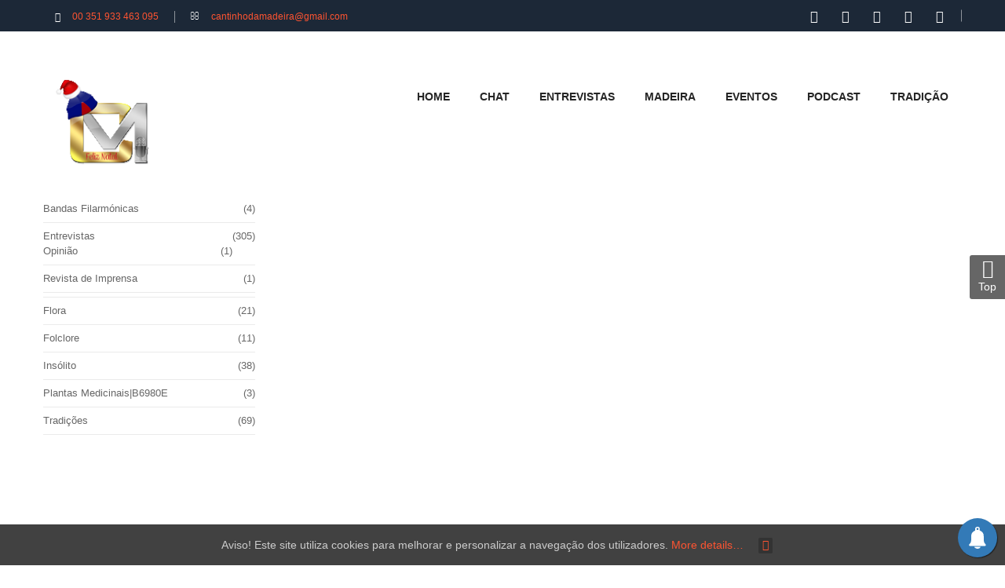

--- FILE ---
content_type: text/html; charset=utf-8
request_url: https://www.cantinhodamadeira.pt/index.php/comunidades/item/1607-grupo-folclore-casa-do-povo-da-camacha
body_size: 14064
content:
    


<!DOCTYPE html><html prefix="og: http://ogp.me/ns#" lang=en-gb><head> <script async src="https://www.googletagmanager.com/gtag/js?id=G-S04E8FH23E"></script> <script>window.dataLayer=window.dataLayer||[];function gtag(){dataLayer.push(arguments);}
gtag('js',new Date());gtag('config','G-S04E8FH23E');</script><base href=https://www.cantinhodamadeira.pt/index.php/comunidades/item/1607-grupo-folclore-casa-do-povo-da-camacha /><meta http-equiv=content-type content="text/html; charset=utf-8"/><meta name=keywords content="Grupo de Folclore da Casa do Povo da Camacha,Folclore"/><meta name=rights content="Todos os Direitos Reservados."/><meta name=author content="Cantinho da Madeira"/><meta property=og:url content=https://www.cantinhodamadeira.pt/index.php/comunidades/item/1607-grupo-folclore-casa-do-povo-da-camacha /><meta property=og:type content=article /><meta property=og:title content="Grupo Folclore Casa do Povo da Camacha"/><meta property=og:description content="O Grupo de Folclore da Casa do Povo da Camacha foi fundado em 1948. O objetivo foi representar a Madeira no Concurso Internacional de Danças Populares em Madrid. O aniversário do grupo é assinalado a 1 de novembro sendo neste momento dos mais antigos em atividade ininterrupta na Região. O etnógrafo..."/><meta property=og:image content=https://www.cantinhodamadeira.pt/media/k2/items/cache/abbce1a53d0691c5315bde73acfc67cc_L.jpg /><meta name=image content=https://www.cantinhodamadeira.pt/media/k2/items/cache/abbce1a53d0691c5315bde73acfc67cc_L.jpg /><meta name=twitter:card content=summary /><meta name=twitter:site content=@cantinhomadeira /><meta name=twitter:title content="Grupo Folclore Casa do Povo da Camacha"/><meta name=twitter:description content="O Grupo de Folclore da Casa do Povo da Camacha foi fundado em 1948. O objetivo foi representar a Madeira no Concurso Internacional de Danças Populares em Madrid. O aniversário do grupo é assinalado a..."/><meta name=twitter:image content=https://www.cantinhodamadeira.pt/media/k2/items/cache/abbce1a53d0691c5315bde73acfc67cc_L.jpg /><meta name=twitter:image:alt content="Grupo Folclore Casa do Povo da Camacha"/><meta name=description content="O Grupo de Folclore da Casa do Povo da Camacha foi fundado em 1948. O objetivo foi representar a Madeira no Concurso Internacional de Danças Populares..."/><meta name=generator content="Cantinho da Madeira - Ponto de Encontro dos Portugueses"/><title>Grupo Folclore Casa do Povo da Camacha</title><link href=/grupos-de-folclore/item/1607-grupo-folclore-casa-do-povo-da-camacha rel=canonical /><link href=https://cdn.jsdelivr.net/npm/magnific-popup@1.1.0/dist/magnific-popup.min.css rel=stylesheet /><link href=https://cdn.jsdelivr.net/npm/simple-line-icons@2.4.1/css/simple-line-icons.css rel=stylesheet /><link rel=stylesheet href=/media/plg_jchoptimize/assets/gz/1/0/a79c9e095e7ba85cd7bc5150dce4cb02.css /><style>.mfp-iframe-holder{padding:10px}.mfp-iframe-holder .mfp-content{max-width:100%;width:100%;height:100%}.mfp-iframe-scaler iframe{background:#fff;padding:10px;box-sizing:border-box;box-shadow:none}.container{width:1200px}body{font-family:'Arial',Helvetica,sans-serif}#meganavigator .level1.item-link,#moonavigator .level1.item-link{font-family:'Verdana',Arial,Helvetica,sans-serif}h2{font-family:'Times New Roman',Times,serif}h2{font-family:'Times New Roman',Times,serif}#ytico_693a9612a775615452307971765447186.yt-icon i{font-size:20px;line-height:20px;background:transparent;color:#252525;-webkit-border-radius:;border-radius:;border:none;padding:}#ytico_693a9612a778c17256160471765447186.yt-icon i{font-size:20px;line-height:20px;background:transparent;color:#252525;-webkit-border-radius:;border-radius:;border:none;padding:}#ytico_693a9612a77a712668326831765447186.yt-icon i{font-size:20px;line-height:20px;background:transparent;color:#252525;-webkit-border-radius:;border-radius:;border:none;padding:}#ytico_693a9612a77be20304468241765447186.yt-icon i{font-size:20px;line-height:20px;background:transparent;color:#252525;-webkit-border-radius:;border-radius:;border:none;padding:}#ytico_693a9612aedac18903158981765447186.yt-icon i{font-size:20px;line-height:20px;background:transparent;color:#252525;-webkit-border-radius:;border-radius:;border:none;padding:}#ytico_693a9612aedd13508717981765447186.yt-icon i{font-size:20px;line-height:20px;background:transparent;color:#252525;-webkit-border-radius:;border-radius:;border:none;padding:}#ytico_693a9612aedeb17964026231765447186.yt-icon i{font-size:20px;line-height:20px;background:transparent;color:#252525;-webkit-border-radius:;border-radius:;border:none;padding:}#ytico_693a9612aee0221076915331765447186.yt-icon i{font-size:20px;line-height:20px;background:transparent;color:#252525;-webkit-border-radius:;border-radius:;border:none;padding:}#ytico_693a9612aee183828751611765447186.yt-icon i{font-size:20px;line-height:20px;background:transparent;color:#252525;-webkit-border-radius:;border-radius:;border:none;padding:}</style> <script type=application/json class="joomla-script-options new">{"system.paths":{"root":"","base":""}}</script> <script src=/media/plg_jchoptimize/assets/gz/1/0/7d587b9a000d6b1c6b04282d4a35b732.js></script> <script src=https://cdn.jsdelivr.net/npm/magnific-popup@1.1.0/dist/jquery.magnific-popup.min.js></script> <script src=/media/plg_jchoptimize/assets/gz/1/1/7d587b9a000d6b1c6b04282d4a35b732.js></script> <script src="/plugins/content/jw_allvideos/jw_allvideos/includes/js/behaviour.js?v=6.1.0"></script> <script src=/media/plg_jchoptimize/assets/gz/1/2/7d587b9a000d6b1c6b04282d4a35b732.js></script> <script type=application/ld+json>{"@context":"https://schema.org","@type":"Article","mainEntityOfPage":{"@type":"WebPage","@id":"https://www.cantinhodamadeira.pt/grupos-de-folclore/item/1607-grupo-folclore-casa-do-povo-da-camacha"},"url":"https://www.cantinhodamadeira.pt/grupos-de-folclore/item/1607-grupo-folclore-casa-do-povo-da-camacha","headline":"Grupo Folclore Casa do Povo da Camacha","image":["https://www.cantinhodamadeira.pt/media/k2/items/cache/abbce1a53d0691c5315bde73acfc67cc_XL.jpg","https://www.cantinhodamadeira.pt/media/k2/items/cache/abbce1a53d0691c5315bde73acfc67cc_L.jpg","https://www.cantinhodamadeira.pt/media/k2/items/cache/abbce1a53d0691c5315bde73acfc67cc_M.jpg","https://www.cantinhodamadeira.pt/media/k2/items/cache/abbce1a53d0691c5315bde73acfc67cc_S.jpg","https://www.cantinhodamadeira.pt/media/k2/items/cache/abbce1a53d0691c5315bde73acfc67cc_XS.jpg","https://www.cantinhodamadeira.pt/media/k2/items/cache/abbce1a53d0691c5315bde73acfc67cc_Generic.jpg"],"datePublished":"2021-07-25 22:21:31","dateModified":"2021-07-25 22:21:31","author":{"@type":"Person","name":"Cantinho da Madeira","url":"https://www.cantinhodamadeira.pt/comunidades/itemlist/user/408-cantinhodamadeira"},"publisher":{"@type":"Organization","name":"Cantinho da Madeira","url":"https://www.cantinhodamadeira.pt/","logo":{"@type":"ImageObject","name":"Cantinho da Madeira","width":"150","height":"113","url":"https://www.cantinhodamadeira.pt/images/logo2022.png"}},"articleSection":"https://www.cantinhodamadeira.pt/grupos-de-folclore","keywords":"Grupo de Folclore da Casa do Povo da Camacha,Folclore","description":"O Grupo de Folclore da Casa do Povo da Camacha foi fundado em 1948. O objetivo foi representar a Madeira no Concurso Internacional de Danças Populares em Madrid. O aniversário do grupo é assinalado a 1 de novembro sendo neste momento dos mais antigos em atividade ininterrupta na Região.   O etnógrafo Carlos Maria dos Santos foi o primeiro diretor artístico realizando variadas recolhas sobre as músicas, danças, trajes e costumes do arquipélago da Madeira.   O traje escolhido por Carlos Santos foi o mesmo que se generalizou por algumas freguesias da Ilha nos séculos XVIII e XIX.   O traje de vilão é composto por camisa e calção de linho branco. Na cintura é usada uma faixa de linho branco e na cabeça é utilizada a carapuça e como calçado a bota chã.   Já o traje de seriguilha é composto por calça e jaleco que é um tecido obtido a partir de lã de ovelha e de uma mistura de linho tecidos no tear. O barrete de orelhas, produzido com lã de ovelha, é outra das marcas.   O traje da saia listada é composto por uma camisa de linho branco e corpete de cor vermelha. A saia tem um fundo vermelho e riscas verticais coloridas. A indumentária fica completa com a capa, a bota chã e a carapuça azul.   O grupo de folclore já representou a Madeira no território continental, Europa, América do Norte e do Sul, África, Médio Oriente, Ásia e Oceânia.","articleBody":"O Grupo de Folclore da Casa do Povo da Camacha foi fundado em 1948. O objetivo foi representar a Madeira no Concurso Internacional de Danças Populares em Madrid. O aniversário do grupo é assinalado a 1 de novembro sendo neste momento dos mais antigos em atividade ininterrupta na Região.   O etnógrafo Carlos Maria dos Santos foi o primeiro diretor artístico realizando variadas recolhas sobre as músicas, danças, trajes e costumes do arquipélago da Madeira.   O traje escolhido por Carlos Santos foi o mesmo que se generalizou por algumas freguesias da Ilha nos séculos XVIII e XIX.   O traje de vilão é composto por camisa e calção de linho branco. Na cintura é usada uma faixa de linho branco e na cabeça é utilizada a carapuça e como calçado a bota chã.   Já o traje de seriguilha é composto por calça e jaleco que é um tecido obtido a partir de lã de ovelha e de uma mistura de linho tecidos no tear. O barrete de orelhas, produzido com lã de ovelha, é outra das marcas.   O traje da saia listada é composto por uma camisa de linho branco e corpete de cor vermelha. A saia tem um fundo vermelho e riscas verticais coloridas. A indumentária fica completa com a capa, a bota chã e a carapuça azul.   O grupo de folclore já representou a Madeira no território continental, Europa, América do Norte e do Sul, África, Médio Oriente, Ásia e Oceânia."}</script> <script>var TMPL_NAME="sj_urline";var TMPL_COOKIE=["bgimage","themecolor","templateLayout","menustyle","activeNotice","typelayout"];</script><meta name=HandheldFriendly content=true /><meta name=format-detection content="telephone=no"><meta name=apple-mobile-web-app-capable content=YES /><meta name=viewport content="width=device-width, initial-scale=1.0, user-scalable=yes"/><link rel=icon type=image/x-icon href=/images/icone.png /> <script>(function(d,t){var g=d.createElement(t),s=d.getElementsByTagName(t)[0];g.src="https://cdn.pushalert.co/integrate_926910bd06c663647a4edf7c2add6b71.js";s.parentNode.insertBefore(g,s);}(document,"script"));</script><style>div#cookieMessageContainer{position:fixed;z-index:9999;top:0px;right:0px;margin:0px auto}table,tr,td{border:0px !important}#cookieMessageContainer table,#cookieMessageContainer td{margin:0;padding:0;vertical-align:middle}#cookieMessageAgreementForm{margin-left:10px}#cookieMessageInformationIcon{margin-right:10px;height:29px}#info_icon{vertical-align:middle;margin-top:5px}#buttonbarContainer{height:29px;margin-bottom:-10px}#cookietable{border:none;cellpadding:0px}#cookietable td{border:none}#outer table,#outer tr,#outer td{border:none}#outer{padding:2px}</style></head><body id=bd class="home-layout1 res"><div id=yt_wrapper class=layout-wide><section id=yt_header_top class=block><div class=container><div class=row><div id=content_top1 class="col-md-6 hidden-xs hidden-sm"><div class="module  "><div class="modcontent clearfix"><ul class=list-info> <li class="item phone"><a href=tel:+351933463095>00 351 933 463 095</a></li> <li class="item email"><a href="/cdn-cgi/l/email-protection#aecdcfc0dac7c0c6c1cacfc3cfcacbc7dccfeec9c3cfc7c280cdc1c3"><span class="__cf_email__" data-cfemail="086b69667c616660676c6965696c6d617a69486f65696164266b6765">[email&#160;protected]</span></a></li> </ul> </div> </div> </div><div id=content_top2 class="col-md-6 col-xs-12"><div class="module social-top "><div class="modcontent clearfix"><ul class=list_social> <li><a id=ytico_693a9612aedac18903158981765447186 href=https://www.facebook.com/radiocantinhodamadeira/ class=yt-icon target=_blank><i class="fa fa-facebook"></i></a></li> <li><a id=ytico_693a9612aedd13508717981765447186 href=https://twitter.com/cantinhomadeira class=yt-icon target=_blank><i class="fa fa-twitter"></i></a></li> <li><a id=ytico_693a9612aedeb17964026231765447186 href=https://www.youtube.com/user/TheCantinhodamadeira class=yt-icon target=_blank><i class="fa fa-youtube"></i></a></li> <li><a id=ytico_693a9612aee0221076915331765447186 href=https://www.instagram.com/radiocantinhodamadeira class=yt-icon target=_blank><i class="fa fa-instagram"></i></a></li> <li><a id=ytico_693a9612aee183828751611765447186 href=https://open.spotify.com/show/4EOP4A8tLwffnSxgx8sM0X class=yt-icon target=_blank><i class="fa fa-spotify"></i></a></li> </ul> </div> </div> </div> </div> </div> </section><section id=yt_header_bottom class=block><div class=container><div class=row><div id=yt_logo class="col-md-2 col-xs-12"> <a class=logo href=https://www.cantinhodamadeira.pt/ title="Cantinho da Madeira"> <span></span> <img data-placeholder=no src=https://www.cantinhodamadeira.pt/images/logonatalrcm2018site.png alt="Cantinho da Madeira" style=width:140px;height:120px; /> </a> </div><div id=yt_mainmenu class=col-sm-10><ul id=moonavigator class=navi> <li class="level1 first "> <a title=Home class="level1 first  item-link" href=https://www.cantinhodamadeira.pt/><span class=menu-icon><span class=menu-title>Home</span></span></a> </li> <li class="level1 "> <a title=Chat class="level1  item-link" href=/chat><span class=menu-title>Chat</span></a> </li> <li class="level1 "> <a title=Entrevistas class="level1  item-link" href=/entrevistas><span class=menu-title>Entrevistas</span></a> </li> <li class="level1 "> <a title=Madeira class="level1  item-link" href=/madeira><span class=menu-title>Madeira</span></a> </li> <li class="level1 "> <a title=Eventos class="level1  item-link" href=/eventos><span class=menu-title>Eventos</span></a> </li> <li class="level1 "> <a title=Podcast class="level1  item-link" href=/podcast><span class=menu-title>Podcast</span></a> </li> <li class="level1 last "> <a title=Tradição class="level1 last  item-link" href=/tradicao><span class=menu-title>Tradição</span></a> </li> </ul> <script data-cfasync="false" src="/cdn-cgi/scripts/5c5dd728/cloudflare-static/email-decode.min.js"></script><script>jQuery(function($){$('#moonavigator').moomenu({'wrap':'#yt_menuwrap .container','easing':'easeInCubic','speed':'','justify':'left'});});</script> </div> </div> </div> </section><section id=content class="  no-right  block com_k2"><div class=container><div class=row><div id=content_main class="col-md-9 col-xs-12 col-md-push-3"><div id=system-message-container> </div><div id=main-top><div class="module  "><div class="modcontent clearfix"><div id=M872271ScriptRootC1469728></div> <script src=https://jsc.adskeeper.co.uk/c/a/cantinhodamadeira.pt.1469728.js async></script> </div> </div><div class="module  "><div class="modcontent clearfix"> <center><script async src="https://pagead2.googlesyndication.com/pagead/js/adsbygoogle.js?client=ca-pub-8721224831386745" crossorigin=anonymous></script> <ins class=adsbygoogle style=display:block data-ad-client=ca-pub-8721224831386745 data-ad-slot=1732306181 data-ad-format=auto data-full-width-responsive=true></ins> <script>(adsbygoogle=window.adsbygoogle||[]).push({});</script></center> </div> </div><div class="module  "><div class="modcontent clearfix"> <center><script async src="https://pagead2.googlesyndication.com/pagead/js/adsbygoogle.js?client=ca-pub-8721224831386745" crossorigin=anonymous></script> <ins class=adsbygoogle style=display:block data-ad-client=ca-pub-8721224831386745 data-ad-slot=9563674453 data-ad-format=auto data-full-width-responsive=true></ins> <script>(adsbygoogle=window.adsbygoogle||[]).push({});</script></center> </div> </div><div class="module  "><div class="modcontent clearfix"><div id=M872271ScriptRootC1469038></div> <script src=https://jsc.adskeeper.co.uk/c/a/cantinhodamadeira.pt.1469038.js async></script> </div> </div> </div><div id=yt_component> <span id=startOfPageId1607></span> <div id=k2Container class=itemView><div class=itemImageBlock> <span class=itemImage> <a data-k2-modal=image href=/media/k2/items/cache/abbce1a53d0691c5315bde73acfc67cc_XL.jpg title="Clique para ampliar a imagem"> <img src=/media/k2/items/cache/abbce1a53d0691c5315bde73acfc67cc_L.jpg alt="Grupo Folclore Casa do Povo da Camacha"/> </a> </span> <div class=clr></div></div><div class=itemHeader><h2 class=itemTitle> Grupo Folclore Casa do Povo da Camacha </h2></div><div id=k2ad style=padding:5px;text-align:center><center><script async src="https://pagead2.googlesyndication.com/pagead/js/adsbygoogle.js?client=ca-pub-8721224831386745" crossorigin=anonymous></script> <ins class=adsbygoogle style="display:block; text-align:center;" data-ad-layout=in-article data-ad-format=fluid data-ad-client=ca-pub-8721224831386745 data-ad-slot=9458968563></ins> <script>(adsbygoogle=window.adsbygoogle||[]).push({});</script></center></div><div class=itemToolbar><ul class=list-toolbar> <li class=itemAuthor> <a rel=author href=/comunidades/itemlist/user/408-cantinhodamadeira>Cantinho da Madeira</a> </li> <li class=itemDateCreated> DATE 25/07/2021 </li> <li> <span class=itemTextResizerTitle>font size</span> <a href=# id=fontDecrease> <span>decrease font size</span> </a> <a href=# id=fontIncrease> <span>increase font size</span> </a> </li> <li> <a class=itemPrintLink rel=nofollow href="/grupos-de-folclore/item/1607-grupo-folclore-casa-do-povo-da-camacha?tmpl=component&amp;print=1" onclick="window.open(this.href,'printWindow','width=900,height=600,location=no,menubar=no,resizable=yes,scrollbars=yes'); return false;"> <span>Print</span> </a> </li> <li> <a class=itemEmailLink rel=nofollow href="/component/mailto/?tmpl=component&amp;template=sj_urline&amp;link=5414f61725d01bce2f70230735d6af4e5651177b" onclick="window.open(this.href,'emailWindow','width=400,height=350,location=no,menubar=no,resizable=no,scrollbars=no'); return false;"> <span>Email</span> </a> </li> <li><div class=itemRatingBlock> <span>Rate this item</span> <div class=itemRatingForm><ul class=itemRatingList> <li class=itemCurrentRating id=itemCurrentRating1607 style=width:0%;></li> <li><a href=# data-id=1607 title="1 star out of 5" class=one-star>1</a></li> <li><a href=# data-id=1607 title="2 stars out of 5" class=two-stars>2</a></li> <li><a href=# data-id=1607 title="3 stars out of 5" class=three-stars>3</a></li> <li><a href=# data-id=1607 title="4 stars out of 5" class=four-stars>4</a></li> <li><a href=# data-id=1607 title="5 stars out of 5" class=five-stars>5</a></li> </ul><div id=itemRatingLog1607 class=itemRatingLog>(0 votes)</div><div class=clr></div></div><div class=clr></div></div></li> </ul><div class=clr></div></div><div class=itemBody><div class=itemFullText><p>O Grupo de <span class=il>Folclore</span> da Casa do Povo da Camacha foi fundado em 1948. O objetivo foi representar a Madeira no Concurso Internacional de Danças Populares em Madrid.</p><div>O aniversário do grupo é assinalado a 1 de novembro sendo neste momento dos mais antigos em atividade ininterrupta na Região.</div><div> </div><div>O etnógrafo Carlos Maria dos Santos foi o primeiro diretor artístico realizando variadas recolhas sobre as músicas, danças, trajes e costumes do arquipélago da Madeira.</div><div> </div><div>O traje escolhido por Carlos Santos foi o mesmo que se generalizou por algumas freguesias da Ilha nos séculos XVIII e XIX.</div><div> </div><div>O traje de vilão é composto por camisa e calção de linho branco. Na cintura é usada uma faixa de linho branco e na cabeça é utilizada a carapuça e como calçado a bota chã.</div><div> </div><div>Já o traje de seriguilha é composto por calça e jaleco que é um tecido obtido a partir de lã de ovelha e de uma mistura de linho tecidos no tear. O barrete de orelhas, produzido com lã de ovelha, é outra das marcas.</div><div> </div><div>O traje da saia listada é composto por uma camisa de linho branco e corpete de cor vermelha. A saia tem um fundo vermelho e riscas verticais coloridas. A indumentária fica completa com a capa, a bota chã e a carapuça azul.</div><div> </div><div>O grupo de <span class=il>folclore</span> já representou a Madeira no território continental, Europa, América do Norte e do Sul, África, Médio Oriente, Ásia e Oceânia.</div></div><div class=clr></div><div class=itemContentFooter> <span class=itemHits> Lido <b>15064</b> vezes </span> <div class=clr></div></div><div class=clr></div></div><div class=itemLinks><div class=itemCategory> <span>Publicado em</span> <a href=/grupos-de-folclore>Folclore</a> </div><div class=clr></div></div><div class=itemLinksEx><div class=itemTagsBlock> <span>Tagged under&#58;</span> <ul class=itemTags> <li><a href=/comunidades/itemlist/tag/Grupo%20de%20Folclore%20da%20Casa%20do%20Povo%20da%20Camacha>Grupo de Folclore da Casa do Povo da Camacha</a></li> <li><a href=/comunidades/itemlist/tag/Folclore>Folclore</a></li> </ul> </div><div class=clr></div><div class=list-social><div class=itemTwitterButton> <a href=https://twitter.com/share class=twitter-share-button data-via=cantinhomadeira>Tweet</a> <script>!function(d,s,id){var js,fjs=d.getElementsByTagName(s)[0],p=/^http:/.test(d.location)?'http':'https';if(!d.getElementById(id)){js=d.createElement(s);js.id=id;js.src=p+'://platform.twitter.com/widgets.js';fjs.parentNode.insertBefore(js,fjs);}}(document,'script','twitter-wjs');</script> </div><div class=itemFacebookButton><div id=fb-root></div> <script>(function(d,s,id){var js,fjs=d.getElementsByTagName(s)[0];if(d.getElementById(id))return;js=d.createElement(s);js.id=id;js.src="//connect.facebook.net/en_US/sdk.js#xfbml=1&version=v2.5";fjs.parentNode.insertBefore(js,fjs);}(document,'script','facebook-jssdk'));</script><div class=fb-like data-width=200 data-layout=button_count data-action=like data-show-faces=false data-share=false></div></div></div></div><div class=itemAuthorBlock> <img class=itemAuthorAvatar src=/media/k2/users/4.jpg alt="Cantinho da Madeira"/> <div class=itemAuthorDetails><h3 class=itemAuthorName> <a rel=author href=/comunidades/itemlist/user/408-cantinhodamadeira>Cantinho da Madeira</a> </h3> <span class=itemAuthorEmail><i class=k2icon-envelope></i> <span id=cloak3db7605890c7e17b812da29a689b658b>This email address is being protected from spambots. You need JavaScript enabled to view it.</span><script>document.getElementById('cloak3db7605890c7e17b812da29a689b658b').innerHTML='';var prefix='&#109;a'+'i&#108;'+'&#116;o';var path='hr'+'ef'+'=';var addy3db7605890c7e17b812da29a689b658b='c&#97;nt&#105;nh&#111;d&#97;m&#97;d&#101;&#105;r&#97;'+'&#64;';addy3db7605890c7e17b812da29a689b658b=addy3db7605890c7e17b812da29a689b658b+'gm&#97;&#105;l'+'&#46;'+'c&#111;m';var addy_text3db7605890c7e17b812da29a689b658b='c&#97;nt&#105;nh&#111;d&#97;m&#97;d&#101;&#105;r&#97;'+'&#64;'+'gm&#97;&#105;l'+'&#46;'+'c&#111;m';document.getElementById('cloak3db7605890c7e17b812da29a689b658b').innerHTML+='<a '+path+'\''+prefix+':'+addy3db7605890c7e17b812da29a689b658b+'\'>'+addy_text3db7605890c7e17b812da29a689b658b+'<\/a>';</script></span> <div class=clr></div><div class=clr></div></div><div class=clr></div></div><div class=clr></div><div class=itemNavigation> <span class=itemNavigationTitle>Mais nesta categoria:</span> <a class=itemPrevious href=/grupos-de-folclore/item/1159-rancho-tipico-madeirense-do-morro-de-sao-bento>&laquo; Rancho Típico Madeirense do Morro de São Bento</a> <a class=itemNext href=/grupos-de-folclore/item/2048-baila-que-baila-grupo-de-folclore-da-calheta>"Baila que baila": grupo de folclore da Calheta &raquo;</a> </div><div class=itemRelated><h3>Artigos relacionados</h3><ul class=row> <li class="even col-sm-6 col-xs-12"> <img class=itemRelImg src=/media/k2/items/cache/d14f11d7d37eaa2ecd678ad120c11d72_M.jpg alt=""/> <div class=itemRelCat><i class="fa fa-stop"></i><a href=/comunidades title=Comunidades>Comunidades</a></div> <a class=itemRelTitle href=/comunidades/item/5042-grupo-de-animacao-alma-portuguesa-nasce-no-reino-unido-com-video>Grupo de Animação Alma Portuguesa nasce no Reino Unido (com vídeo)</a> <div class=itemRelatedInfo><div class=itemDateCreated> <i class="fa fa-calendar"></i> 25/07/2021 </div><div class=itemHits> <i class="fa fa-bar-chart"></i> Lido <b>1651</b> vezes </div></div><div class=itemRelMedia><div class="avPlayerWrapper avVideo"><div class=avPlayerContainer><div id=AVPlayerID_0_77d87bce88bb37c169e8efbc1708946f class=avPlayerBlock> <iframe src="https://www.youtube.com/embed/fzfW9etxfsE?rel=0&amp;fs=1&amp;wmode=transparent" width=60 height=60 allow="autoplay; fullscreen; encrypted-media" allowfullscreen=true frameborder=0 scrolling=no title="JoomlaWorks AllVideos Player"></iframe> </div> </div> </div> </div><div class=itemRelImageGallery></div></li> <li class="odd col-sm-6 col-xs-12"> <img class=itemRelImg src=/media/k2/items/cache/e21cbb67c2c0ef2b71b4d5e934276db9_M.jpg alt=""/> <div class=itemRelCat><i class="fa fa-stop"></i><a href=/tradicao title=Tradições>Tradições</a></div> <a class=itemRelTitle href=/tradicao/item/3220-grupo-folclorico-juvenil-da-camacha-ensina-turistas-a-bailar-com-video>Grupo Folclórico Juvenil da Camacha ensina turistas a bailar (com vídeo)</a> <div class=itemRelatedInfo><div class=itemDateCreated> <i class="fa fa-calendar"></i> 25/07/2021 </div><div class=itemHits> <i class="fa fa-bar-chart"></i> Lido <b>1465</b> vezes </div></div><div class=itemRelMedia><div class="avPlayerWrapper avVideo"><div class=avPlayerContainer><div id=AVPlayerID_0_35a186a7b995ef99f7278af0a4757bc8 class=avPlayerBlock> <iframe src="https://www.youtube.com/embed/JhEC5uN8R4w?rel=0&amp;fs=1&amp;wmode=transparent" width=60 height=60 allow="autoplay; fullscreen; encrypted-media" allowfullscreen=true frameborder=0 scrolling=no title="JoomlaWorks AllVideos Player"></iframe> </div> </div> </div> </div><div class=itemRelImageGallery></div></li> <li class="even col-sm-6 col-xs-12"> <img class=itemRelImg src=/media/k2/items/cache/47ba0d76efc08579b01650f8b1d7ea23_M.jpg alt=""/> <div class=itemRelCat><i class="fa fa-stop"></i><a href=/ultimas title=Últimas>Últimas</a></div> <a class=itemRelTitle href=/ultimas/item/2722-grupo-da-casa-do-povo-da-camacha-anima-funchal-veja-o-video>Grupo da Casa do Povo da Camacha anima Funchal. Veja o vídeo.</a> <div class=itemRelatedInfo><div class=itemDateCreated> <i class="fa fa-calendar"></i> 25/07/2021 </div></div><div class=itemRelMedia><div class="avPlayerWrapper avVideo"><div class=avPlayerContainer><div id=AVPlayerID_0_182c31c06fffadd45eca0b65869a0080 class=avPlayerBlock> <iframe src="https://www.youtube.com/embed/1oOqeW6mfRo?rel=0&amp;fs=1&amp;wmode=transparent" width=60 height=60 allow="autoplay; fullscreen; encrypted-media" allowfullscreen=true frameborder=0 scrolling=no title="JoomlaWorks AllVideos Player"></iframe> </div> </div> </div> </div><div class=itemRelImageGallery></div></li> <li class="odd col-sm-6 col-xs-12"> <img class=itemRelImg src=/media/k2/items/cache/e908fb89ce89fd127c38a22d83335314_M.jpg alt=""/> <div class=itemRelCat><i class="fa fa-stop"></i><a href=/ultimas title=Últimas>Últimas</a></div> <a class=itemRelTitle href=/ultimas/item/2707-turistas-cantam-e-bailam-na-placa-central-espreite-o-video>Turistas cantam e bailam na placa central. Espreite o vídeo.</a> <div class=itemRelatedInfo><div class=itemDateCreated> <i class="fa fa-calendar"></i> 25/07/2021 </div></div><div class=itemRelMedia><div class="avPlayerWrapper avVideo"><div class=avPlayerContainer><div id=AVPlayerID_0_e8453abc7b0c3ccf5ba679731e6ceb41 class=avPlayerBlock> <iframe src="https://www.youtube.com/embed/b6uoslPAiRQ?rel=0&amp;fs=1&amp;wmode=transparent" width=60 height=60 allow="autoplay; fullscreen; encrypted-media" allowfullscreen=true frameborder=0 scrolling=no title="JoomlaWorks AllVideos Player"></iframe> </div> </div> </div> </div><div class=itemRelImageGallery></div></li> <li class="even col-sm-6 col-xs-12"> <img class=itemRelImg src=/media/k2/items/cache/6b6ca302b7e42c97e4a4998035e30f25_M.jpg alt=""/> <div class=itemRelCat><i class="fa fa-stop"></i><a href=/funchal title=Funchal>Funchal</a></div> <a class=itemRelTitle href=/funchal/item/2047-deixem-passar-esta-linda-brincadeira-com-video>&quot;Deixem passar esta linda brincadeira...&quot; (com vídeo)</a> <div class=itemRelatedInfo><div class=itemDateCreated> <i class="fa fa-calendar"></i> 25/07/2021 </div><div class=itemHits> <i class="fa fa-bar-chart"></i> Lido <b>1662</b> vezes </div></div><div class=itemRelMedia><div class="avPlayerWrapper avVideo"><div class=avPlayerContainer><div id=AVPlayerID_0_d0fb7e360f86e949385bc4b7933fa076 class=avPlayerBlock> <iframe src="https://www.youtube.com/embed/_3uoJR2x-YU?rel=0&amp;fs=1&amp;wmode=transparent" width=60 height=60 allow="autoplay; fullscreen; encrypted-media" allowfullscreen=true frameborder=0 scrolling=no title="JoomlaWorks AllVideos Player"></iframe> </div> </div> </div> </div><div class=itemRelImageGallery></div></li> <li class="odd col-sm-6 col-xs-12"> <img class=itemRelImg src=/media/k2/items/cache/2070868436762058083e108006e34b46_M.jpg alt=""/> <div class=itemRelCat><i class="fa fa-stop"></i><a href=/grupos-de-folclore title=Folclore>Folclore</a></div> <a class=itemRelTitle href=/grupos-de-folclore/item/1606-grupo-de-folclore-do-canical>Grupo de Folclore do Caniçal</a> <div class=itemRelatedInfo><div class=itemDateCreated> <i class="fa fa-calendar"></i> 25/07/2021 </div><div class=itemHits> <i class="fa fa-bar-chart"></i> Lido <b>15286</b> vezes </div></div><div class=itemRelMedia></div><div class=itemRelImageGallery></div></li> <li class="even col-sm-6 col-xs-12"> <img class=itemRelImg src=/media/k2/items/cache/98fdc3265bfa7288cc6112ee2171482a_M.jpg alt=""/> <div class=itemRelCat><i class="fa fa-stop"></i><a href=/grupos-de-folclore title=Folclore>Folclore</a></div> <a class=itemRelTitle href=/grupos-de-folclore/item/1605-grupo-folclore-da-ponta-do-sol>Grupo Folclore da Ponta do Sol</a> <div class=itemRelatedInfo><div class=itemDateCreated> <i class="fa fa-calendar"></i> 25/07/2021 </div><div class=itemHits> <i class="fa fa-bar-chart"></i> Lido <b>14714</b> vezes </div></div><div class=itemRelMedia></div><div class=itemRelImageGallery></div></li> <li class="odd col-sm-6 col-xs-12"> <img class=itemRelImg src=/media/k2/items/cache/380d25d8d08b30f6a93b74397bf8e996_M.jpg alt=""/> <div class=itemRelCat><i class="fa fa-stop"></i><a href=/grupos-de-folclore title=Folclore>Folclore</a></div> <a class=itemRelTitle href=/grupos-de-folclore/item/1159-rancho-tipico-madeirense-do-morro-de-sao-bento>Rancho Típico Madeirense do Morro de São Bento</a> <div class=itemRelatedInfo><div class=itemDateCreated> <i class="fa fa-calendar"></i> 25/07/2021 </div><div class=itemHits> <i class="fa fa-bar-chart"></i> Lido <b>16518</b> vezes </div></div><div class=itemRelMedia></div><div class=itemRelImageGallery></div></li> <li class="even col-sm-6 col-xs-12"> <img class=itemRelImg src=/media/k2/items/cache/ddbd51c6174319adf1ea9a6d30392812_M.jpg alt=""/> <div class=itemRelCat><i class="fa fa-stop"></i><a href=/grupos-de-folclore title=Folclore>Folclore</a></div> <a class=itemRelTitle href=/grupos-de-folclore/item/800-grupo-de-folclore-do-porto-da-cruz>Grupo de Folclore do Porto da Cruz</a> <div class=itemRelatedInfo><div class=itemDateCreated> <i class="fa fa-calendar"></i> 25/07/2021 </div><div class=itemHits> <i class="fa fa-bar-chart"></i> Lido <b>56636</b> vezes </div></div><div class=itemRelMedia></div><div class=itemRelImageGallery></div></li> <li class="odd col-sm-6 col-xs-12"> <img class=itemRelImg src=/media/k2/items/cache/e1a325047b148c9441be2b14c42dc196_M.jpg alt=""/> <div class=itemRelCat><i class="fa fa-stop"></i><a href=/grupos-de-folclore title=Folclore>Folclore</a></div> <a class=itemRelTitle href=/grupos-de-folclore/item/791-grupo-de-folclore-do-rochao>Grupo de Folclore do Rochão</a> <div class=itemRelatedInfo><div class=itemDateCreated> <i class="fa fa-calendar"></i> 25/07/2021 </div><div class=itemHits> <i class="fa fa-bar-chart"></i> Lido <b>57483</b> vezes </div></div><div class=itemRelMedia></div><div class=itemRelImageGallery></div></li> <li class=clr></li> </ul><div class=clr></div></div><div class=clr></div></div></div><div id=main-bottom><div class="module  "><div class="modcontent clearfix"><div id=ruxin_news_heading901 class=ruxin_news_heading1><h4 class=news_module_title><a href=https://cantinhodamadeira.pt/ultimas>DESTAQUES</a></h4></div><div class="ruxin_news news-block-block-custom" id=ruxin_news_901><div class=news-leading><div class=news-row><div class=ruxin-news-col-4><div class=news-item> <a href=/ultimas/item/5155-previsao-de-chuva-a-partir-da-tarde class=title itemprop=url> <img class="leading_news_image float_left" src=https://www.cantinhodamadeira.pt/cache/thumbs/3fe4b70504e303c1c8734df1b8203fc5.jpg alt="Previsão de chuva a partir da tarde" style="width: 420px; height: 258px;"/> </a> <div class = "lead_category_top lead_catid_60"> <a href=/ultimas> Últimas </a> </div><div class="item_description news_normal"> <a href=/ultimas/item/5155-previsao-de-chuva-a-partir-da-tarde class=lead_title itemprop=url style="font-size: 16px; font-weight: 400;">Previsão de chuva a partir da tarde</a> <div class=lead_date_hits_author><div class=lead_date> <img class=lead_date_icon src=https://www.cantinhodamadeira.pt/modules/mod_ruxin_news/includes/images/date-dark.png /> <time datetime="2025-12-11 07:49:59" itemprop=datePublished> 11 dezembro 2025 </time> </div> </div> </div> </div> </div><div class=ruxin-news-col-4><div class=news-item> <a href=/ultimas/item/5154-previsao-de-queda-de-neve class=title itemprop=url> <img class="leading_news_image float_left" src=https://www.cantinhodamadeira.pt/cache/thumbs/f61121216fb046da1abf9a4abf1c0c2c.jpg alt="Previsão de queda de neve" style="width: 420px; height: 258px;"/> </a> <div class = "lead_category_top lead_catid_60"> <a href=/ultimas> Últimas </a> </div><div class="item_description news_normal"> <a href=/ultimas/item/5154-previsao-de-queda-de-neve class=lead_title itemprop=url style="font-size: 16px; font-weight: 400;">Previsão de queda de neve</a> <div class=lead_date_hits_author><div class=lead_date> <img class=lead_date_icon src=https://www.cantinhodamadeira.pt/modules/mod_ruxin_news/includes/images/date-dark.png /> <time datetime="2025-12-10 18:41:21" itemprop=datePublished> 10 dezembro 2025 </time> </div> </div> </div> </div> </div><div class=ruxin-news-col-4><div class=news-item> <a href=/ultimas/item/5153-aviso-vermelho-para-ondas-de-14-metros class=title itemprop=url> <img class="leading_news_image float_left" src=https://www.cantinhodamadeira.pt/cache/thumbs/0d674b93d3b30cca1999cc12102d9b1b.jpg alt="Aviso vermelho para ondas de 14 metros" style="width: 420px; height: 258px;"/> </a> <div class = "lead_category_top lead_catid_60"> <a href=/ultimas> Últimas </a> </div><div class="item_description news_normal"> <a href=/ultimas/item/5153-aviso-vermelho-para-ondas-de-14-metros class=lead_title itemprop=url style="font-size: 16px; font-weight: 400;">Aviso vermelho para ondas de 14 metros</a> <div class=lead_date_hits_author><div class=lead_date> <img class=lead_date_icon src=https://www.cantinhodamadeira.pt/modules/mod_ruxin_news/includes/images/date-dark.png /> <time datetime="2025-12-10 16:27:37" itemprop=datePublished> 10 dezembro 2025 </time> </div> </div> </div> </div> </div><div class=ruxin-news-col-4><div class=news-item> <a href=/ultimas/item/5152-familia-procura-jovem-desaparecido class=title itemprop=url> <img class="leading_news_image float_left" src=https://www.cantinhodamadeira.pt/cache/thumbs/457c2400b5c511b923716bba97ed1cad.jpg alt="Família procura jovem desaparecido" style="width: 420px; height: 258px;"/> </a> <div class = "lead_category_top lead_catid_60"> <a href=/ultimas> Últimas </a> </div><div class="item_description news_normal"> <a href=/ultimas/item/5152-familia-procura-jovem-desaparecido class=lead_title itemprop=url style="font-size: 16px; font-weight: 400;">Família procura jovem desaparecido</a> <div class=lead_date_hits_author><div class=lead_date> <img class=lead_date_icon src=https://www.cantinhodamadeira.pt/modules/mod_ruxin_news/includes/images/date-dark.png /> <time datetime="2025-12-10 14:54:26" itemprop=datePublished> 10 dezembro 2025 </time> </div> </div> </div> </div> </div> </div> </div><style>#ruxin_news_901 .news-leading{width:100%}</style> </div><style>#ruxin_news_901{margin:0 -10px}#ruxin_news_901 .ruxin-news-col-1,#ruxin_news_901 .ruxin-news-col-2,#ruxin_news_901 .ruxin-news-col-3,#ruxin_news_901 .ruxin-news-col-4,#ruxin_news_901 .ruxin-news-col-5,#ruxin_news_901 .ruxin-news-col-6,#ruxin_news_901 .ruxin-news-col-7,#ruxin_news_901 .ruxin-news-col-8{padding:10px}#ruxin_news_heading901 .news_module_title a,#ruxin_news_heading901 .news_module_title span{color:#fff;background-color:#bd0419;font-size:20px}#ruxin_news_heading901 .news_module_title{border-color:#bd0419}#ruxin_news_heading901.ruxin_news_heading2 .news_module_title>::before{left:10px;border-color:#bd0419 transparent transparent transparent}#ruxin_news_heading901.ruxin_news_heading3 .news_module_title,#ruxin_news_heading901.ruxin_news_heading4 .news_module_title{border-color:#bd0419}#ruxin_news_heading901.ruxin_news_heading4 .news_module_title a,#ruxin_news_heading901.ruxin_news_heading4 .news_module_title span{border-color:#fff}#ruxin_news_heading901.ruxin_news_heading6 .news_module_title{border-color:#fff}#ruxin_news_heading901.ruxin_news_heading6 .news_module_title::before{border-color:#bd0419;background-color:#bd0419}.ruxin_news_heading6 .news_module_title::after{border-color:#bd0419 transparent transparent transparent}#ruxin_news_heading901 .news_module_title{margin-bottom:22px}#ruxin_news_901 .lead_category_top{background:#eba638}#ruxin_news_901 .lead_category_top::before{border-top:5px solid #eba638}#ruxin_news_901 .lead_category_top a{color:#fff}#ruxin_news_901 .lead_category a{color:#fff;background:#eba638}#ruxin_news_901 .intro_category_top{background:#af0101}#ruxin_news_901 .intro_category_top::before{border-top:5px solid #af0101}#ruxin_news_901 .intro_category_top a{color:#fff}#ruxin_news_901 .intro_category a{color:#fff;background:#af0101}#ruxin_news_901 .link_category_top{background:#ec0000}#ruxin_news_901 .link_category_top::before{border-top:5px solid #ec0000}#ruxin_news_901 .link_category_top a{color:#fff}#ruxin_news_901 .link_category a{color:#fff;background:#ec0000}#ruxin_news_901 .link_category a{}</style> </div> </div> </div> </div><aside id=content_left class=" col-md-3 col-sm-12 col-xs-12 col-md-pull-9"><div id=left class=col-sm-12><div class="module k2-category "><h3 class=modtitle><span>Mais sobre a Madeira</span></h3><div class="modcontent clearfix"><div id=k2ModuleBox754 class="k2CategoriesListBlock k2-category"><ul class=level0><li><a href=/comunidades/itemlist/category/55-bandas-filarmonicas><span class=catTitle>Bandas Filarmónicas</span><span class=catCounter> (4)</span></a></li><li><a href=/entrevistas><span class=catTitle>Entrevistas</span><span class=catCounter> (305)</span></a><ul class=level1><li><a href=/entrevistas/itemlist/category/72-opiniao><span class=catTitle>Opinião</span><span class=catCounter> (1)</span></a></li><li><a href=/entrevistas/itemlist/category/65-revista-de-imprensa><span class=catTitle>Revista de Imprensa</span><span class=catCounter> (1)</span></a></li></ul></li><li><a href=/comunidades/itemlist/category/48-flora><span class=catTitle>Flora</span><span class=catCounter> (21)</span></a></li><li><a href=/grupos-de-folclore><span class=catTitle>Folclore</span><span class=catCounter> (11)</span></a></li><li><a href=/apanhados><span class=catTitle>Insólito</span><span class=catCounter> (38)</span></a></li><li><a href=/comunidades/itemlist/category/53-plantas-medicinais><span class=catTitle>Plantas Medicinais|B6980E</span><span class=catCounter> (3)</span></a></li><li><a href=/tradicao><span class=catTitle>Tradições</span><span class=catCounter> (69)</span></a></li></ul></div></div></div></div></aside><aside id=content_right class="col-md-3 col-xs-12 hidden"></aside></div > </div > </section><section id=yt_spotlight5 class=block><div class=container><div class=row><div id=content_main5 class=col-sm-12><div class="module  "><div class="modcontent clearfix"><div id=ruxin_news_heading851 class=ruxin_news_heading6><h4 class=news_module_title><a href=https://cantinhodamadeira.pt/tradicao>GENTES, COSTUMES E TRADIÇÕES</a></h4></div><div class="ruxin_news news-block-16" id=ruxin_news_851><div class=news-leading><div class=news-row><div class=ruxin-news-col-3><div class=news-item> <a href=/tradicao/item/4675-noite-de-fachos-em-machico-com-video class=title itemprop=url><div class=news_hover_effect_on> <img class=leading_news_image src=https://www.cantinhodamadeira.pt/cache/thumbs/6f6322316f1ac65d66bb48c3d0c304b3.jpg alt="Noite de Fachos em Machico (com vídeo)" style="height: 250px;"/> </div></a> <div class = "lead_category_top lead_catid_33"> <a href=/tradicao> Tradições </a> </div> <a href=/tradicao/item/4675-noite-de-fachos-em-machico-com-video><div class=link_on_image></div></a> <div class="item_description news_on_image"> <a href=/tradicao/item/4675-noite-de-fachos-em-machico-com-video class=lead_title itemprop=url style="font-size: 15px; font-weight: 400;">Noite de Fachos em Machico (com vídeo)</a> <div class=lead_date_hits_author><div class=lead_date> <img class=lead_date_icon src=https://www.cantinhodamadeira.pt/modules/mod_ruxin_news/includes/images/date.png /> <time datetime="2025-08-31 09:00:40" itemprop=datePublished> 31 agosto 2025 </time> </div><div class=lead_hits> <img class=lead_hits_icon src=https://www.cantinhodamadeira.pt/modules/mod_ruxin_news/includes/images/hits.png /> <meta itemprop=interactionCount content=UserPageVisits:535>535 </div></div></div></div></div><div class=ruxin-news-col-3><div class=news-item> <a href=/tradicao/item/4486-curral-das-freiras-leva-espirito-santo-a-jersey-com-video class=title itemprop=url><div class=news_hover_effect_on> <img class=leading_news_image src=https://www.cantinhodamadeira.pt/cache/thumbs/e6075d1bd03f818a0f7df8f4da182519.jpg alt="Curral das Freiras leva &quot;Espírito Santo&quot; a Jersey (com vídeo)" style="height: 250px;"/> </div></a> <div class = "lead_category_top lead_catid_33"> <a href=/tradicao> Tradições </a> </div> <a href=/tradicao/item/4486-curral-das-freiras-leva-espirito-santo-a-jersey-com-video><div class=link_on_image></div></a> <div class="item_description news_on_image"> <a href=/tradicao/item/4486-curral-das-freiras-leva-espirito-santo-a-jersey-com-video class=lead_title itemprop=url style="font-size: 15px; font-weight: 400;">Curral das Freiras leva &quot;Espírito Santo&quot; a Jersey (com vídeo)</a> <div class=lead_date_hits_author><div class=lead_date> <img class=lead_date_icon src=https://www.cantinhodamadeira.pt/modules/mod_ruxin_news/includes/images/date.png /> <time datetime="2025-07-15 11:57:42" itemprop=datePublished> 15 Julho 2025 </time> </div><div class=lead_hits> <img class=lead_hits_icon src=https://www.cantinhodamadeira.pt/modules/mod_ruxin_news/includes/images/hits.png /> <meta itemprop=interactionCount content=UserPageVisits:3782>3782 </div></div></div></div></div><div class=ruxin-news-col-3><div class=news-item> <a href=/porto-moniz/item/4476-roni-de-melo-canta-eu-quero-esse-amor-com-video class=title itemprop=url><div class=news_hover_effect_on> <img class=leading_news_image src=https://www.cantinhodamadeira.pt/cache/thumbs/22647851587cec10ffa3370b27da519c.jpg alt="Roni de Melo canta &quot;Eu quero esse amor&quot; (com vídeo)" style="height: 250px;"/> </div></a> <div class = "lead_category_top lead_catid_14"> <a href=/porto-moniz> Porto Moniz|9B30FF </a> </div> <a href=/porto-moniz/item/4476-roni-de-melo-canta-eu-quero-esse-amor-com-video><div class=link_on_image></div></a> <div class="item_description news_on_image"> <a href=/porto-moniz/item/4476-roni-de-melo-canta-eu-quero-esse-amor-com-video class=lead_title itemprop=url style="font-size: 15px; font-weight: 400;">Roni de Melo canta &quot;Eu quero esse amor&quot; (com vídeo)</a> <div class=lead_date_hits_author><div class=lead_date> <img class=lead_date_icon src=https://www.cantinhodamadeira.pt/modules/mod_ruxin_news/includes/images/date.png /> <time datetime="2025-07-13 20:19:28" itemprop=datePublished> 13 Julho 2025 </time> </div><div class=lead_hits> <img class=lead_hits_icon src=https://www.cantinhodamadeira.pt/modules/mod_ruxin_news/includes/images/hits.png /> <meta itemprop=interactionCount content=UserPageVisits:1672>1672 </div></div></div></div></div></div><div class=news-row><div class=ruxin-news-col-3><div class=news-item> <a href=/tradicao/item/4322-bencao-do-pao-tradicao-do-espirito-santo-com-video class=title itemprop=url><div class=news_hover_effect_on> <img class=leading_news_image src=https://www.cantinhodamadeira.pt/cache/thumbs/e7f2d67136e9970c3acba889c3785701.jpg alt="Benção do Pão: Tradição do Espírito Santo (com vídeo)" style="height: 250px;"/> </div></a> <div class = "lead_category_top lead_catid_33"> <a href=/tradicao> Tradições </a> </div> <a href=/tradicao/item/4322-bencao-do-pao-tradicao-do-espirito-santo-com-video><div class=link_on_image></div></a> <div class="item_description news_on_image"> <a href=/tradicao/item/4322-bencao-do-pao-tradicao-do-espirito-santo-com-video class=lead_title itemprop=url style="font-size: 15px; font-weight: 400;">Benção do Pão: Tradição do Espírito Santo (com vídeo)</a> <div class=lead_date_hits_author><div class=lead_date> <img class=lead_date_icon src=https://www.cantinhodamadeira.pt/modules/mod_ruxin_news/includes/images/date.png /> <time datetime="2025-06-08 11:41:44" itemprop=datePublished> 08 June 2025 </time> </div><div class=lead_hits> <img class=lead_hits_icon src=https://www.cantinhodamadeira.pt/modules/mod_ruxin_news/includes/images/hits.png /> <meta itemprop=interactionCount content=UserPageVisits:2019>2019 </div></div></div></div></div><div class=ruxin-news-col-3><div class=news-item> <a href=/tradicao/item/4213-grupo-de-folclore-monte-verde-anima-festa-da-flor-com-video class=title itemprop=url><div class=news_hover_effect_on> <img class=leading_news_image src=https://www.cantinhodamadeira.pt/cache/thumbs/63bd437aef371b853719fccce5b627b7.jpg alt="Grupo de Folclore Monte Verde anima Festa da Flor (com vídeo)" style="height: 250px;"/> </div></a> <div class = "lead_category_top lead_catid_33"> <a href=/tradicao> Tradições </a> </div> <a href=/tradicao/item/4213-grupo-de-folclore-monte-verde-anima-festa-da-flor-com-video><div class=link_on_image></div></a> <div class="item_description news_on_image"> <a href=/tradicao/item/4213-grupo-de-folclore-monte-verde-anima-festa-da-flor-com-video class=lead_title itemprop=url style="font-size: 15px; font-weight: 400;">Grupo de Folclore Monte Verde anima Festa da Flor (com vídeo)</a> <div class=lead_date_hits_author><div class=lead_date> <img class=lead_date_icon src=https://www.cantinhodamadeira.pt/modules/mod_ruxin_news/includes/images/date.png /> <time datetime="2025-05-05 12:34:02" itemprop=datePublished> 05 maio 2025 </time> </div><div class=lead_hits> <img class=lead_hits_icon src=https://www.cantinhodamadeira.pt/modules/mod_ruxin_news/includes/images/hits.png /> <meta itemprop=interactionCount content=UserPageVisits:2167>2167 </div></div></div></div></div><div class=ruxin-news-col-3><div class=news-item> <a href=/tradicao/item/4209-centenas-de-criancas-dao-cor-ao-muro-da-esperanca-com-video class=title itemprop=url><div class=news_hover_effect_on> <img class=leading_news_image src=https://www.cantinhodamadeira.pt/cache/thumbs/57e3ba43214f7e49756b39eebdbfa7ef.jpg alt="Centenas de crianças dão cor ao &quot;Muro da Esperança&quot; (com vídeo)" style="height: 250px;"/> </div></a> <div class = "lead_category_top lead_catid_33"> <a href=/tradicao> Tradições </a> </div> <a href=/tradicao/item/4209-centenas-de-criancas-dao-cor-ao-muro-da-esperanca-com-video><div class=link_on_image></div></a> <div class="item_description news_on_image"> <a href=/tradicao/item/4209-centenas-de-criancas-dao-cor-ao-muro-da-esperanca-com-video class=lead_title itemprop=url style="font-size: 15px; font-weight: 400;">Centenas de crianças dão cor ao &quot;Muro da Esperança&quot; (com vídeo)</a> <div class=lead_date_hits_author><div class=lead_date> <img class=lead_date_icon src=https://www.cantinhodamadeira.pt/modules/mod_ruxin_news/includes/images/date.png /> <time datetime="2025-05-03 11:12:53" itemprop=datePublished> 03 maio 2025 </time> </div><div class=lead_hits> <img class=lead_hits_icon src=https://www.cantinhodamadeira.pt/modules/mod_ruxin_news/includes/images/hits.png /> <meta itemprop=interactionCount content=UserPageVisits:2647>2647 </div></div></div></div></div></div></div><style>#ruxin_news_851 .news-leading{width:100%}#ruxin_news_851 .news-leading .item_description,#ruxin_news_851 .news-leading .lead_category{text-align:center;margin:0 auto}</style> </div><style>#ruxin_news_851{margin:0 -20px}#ruxin_news_851 .ruxin-news-col-1,#ruxin_news_851 .ruxin-news-col-2,#ruxin_news_851 .ruxin-news-col-3,#ruxin_news_851 .ruxin-news-col-4,#ruxin_news_851 .ruxin-news-col-5,#ruxin_news_851 .ruxin-news-col-6,#ruxin_news_851 .ruxin-news-col-7,#ruxin_news_851 .ruxin-news-col-8{padding:20px}#ruxin_news_heading851 .news_module_title a,#ruxin_news_heading851 .news_module_title span{color:#0f0e0e;background-color:#1d04bf;font-size:15px}#ruxin_news_heading851 .news_module_title{border-color:#1d04bf}#ruxin_news_heading851.ruxin_news_heading2 .news_module_title>::before{left:10px;border-color:#1d04bf transparent transparent transparent}#ruxin_news_heading851.ruxin_news_heading3 .news_module_title,#ruxin_news_heading851.ruxin_news_heading4 .news_module_title{border-color:#1d04bf}#ruxin_news_heading851.ruxin_news_heading4 .news_module_title a,#ruxin_news_heading851.ruxin_news_heading4 .news_module_title span{border-color:#0f0e0e}#ruxin_news_heading851.ruxin_news_heading6 .news_module_title{border-color:#0f0e0e}#ruxin_news_heading851.ruxin_news_heading6 .news_module_title::before{border-color:#1d04bf;background-color:#1d04bf}.ruxin_news_heading6 .news_module_title::after{border-color:#1d04bf transparent transparent transparent}#ruxin_news_heading851 .news_module_title{margin-bottom:15px}#ruxin_news_851 .lead_category_top{background:#1d04bf}#ruxin_news_851 .lead_category_top::before{border-top:5px solid #1d04bf}#ruxin_news_851 .lead_category_top a{color:#fffcfc}#ruxin_news_851 .lead_category a{color:#fffcfc;background:#1d04bf}#ruxin_news_851 .intro_category_top{background:#1d04bf}#ruxin_news_851 .intro_category_top::before{border-top:5px solid #1d04bf}#ruxin_news_851 .intro_category_top a{color:#fff}#ruxin_news_851 .intro_category a{color:#fff;background:#1d04bf}#ruxin_news_851 .link_category_top{background:#ec0000}#ruxin_news_851 .link_category_top::before{border-top:5px solid #ec0000}#ruxin_news_851 .link_category_top a{color:#fff}#ruxin_news_851 .link_category a{color:#fff;background:#ec0000}#ruxin_news_851 .link_category a{}</style> </div> </div> </div> </div> </div> </section><section id=yt_spotlight6 class=block><div class=container><div class=row><div id=content_main6 class=col-sm-12><div class="module  "><div class="modcontent clearfix"><div id=ruxin_news_heading907 class=ruxin_news_heading2><h4 class=news_module_title><a href=https://cantinhodamadeira.pt/emprego>OFERTAS DE EMPREGO</a></h4></div><div class="ruxin_news news-block-block-custom" id=ruxin_news_907><div class=news-leading><div class=news-row><div class=ruxin-news-col-4><div class=news-item> <a href=/emprego/item/4879-oferta-emprego-motorista-viaturas-pesadas class=title itemprop=url> <img class="leading_news_image float_left" src=https://www.cantinhodamadeira.pt/cache/thumbs/955c7389ec55fec6c3ec3bd84628448c.jpg alt="Oferta emprego: Motorista viaturas pesadas" style="width: 420px; height: 258px;"/> </a> <div class = "lead_category_top lead_catid_76"> <a href=/emprego> Emprego </a> </div><div class="item_description news_normal"> <a href=/emprego/item/4879-oferta-emprego-motorista-viaturas-pesadas class=lead_title itemprop=url style="font-size: 16px; font-weight: 400;">Oferta emprego: Motorista viaturas pesadas</a> <div class=lead_date_hits_author><div class=lead_date> <img class=lead_date_icon src=https://www.cantinhodamadeira.pt/modules/mod_ruxin_news/includes/images/date-dark.png /> <time datetime="2025-10-16 17:33:23" itemprop=datePublished> 16 outubro 2025 </time> </div> </div> </div> </div> </div><div class=ruxin-news-col-4><div class=news-item> <a href=/emprego/item/4849-oferta-de-emprego-limpeza class=title itemprop=url> <img class="leading_news_image float_left" src=https://www.cantinhodamadeira.pt/cache/thumbs/32845cf33e3440e4d0a0ec2190d3d332.jpg alt="Oferta de emprego: Limpeza" style="width: 420px; height: 258px;"/> </a> <div class = "lead_category_top lead_catid_76"> <a href=/emprego> Emprego </a> </div><div class="item_description news_normal"> <a href=/emprego/item/4849-oferta-de-emprego-limpeza class=lead_title itemprop=url style="font-size: 16px; font-weight: 400;">Oferta de emprego: Limpeza</a> <div class=lead_date_hits_author><div class=lead_date> <img class=lead_date_icon src=https://www.cantinhodamadeira.pt/modules/mod_ruxin_news/includes/images/date-dark.png /> <time datetime="2025-10-10 13:43:52" itemprop=datePublished> 10 outubro 2025 </time> </div> </div> </div> </div> </div><div class=ruxin-news-col-4><div class=news-item> <a href=/emprego/item/4840-empregado-de-bar-mesa class=title itemprop=url> <img class="leading_news_image float_left" src=https://www.cantinhodamadeira.pt/cache/thumbs/a908b5420118332eb60cac9f15f590d9.jpg alt="Empregado de bar/mesa" style="width: 420px; height: 258px;"/> </a> <div class = "lead_category_top lead_catid_76"> <a href=/emprego> Emprego </a> </div><div class="item_description news_normal"> <a href=/emprego/item/4840-empregado-de-bar-mesa class=lead_title itemprop=url style="font-size: 16px; font-weight: 400;">Empregado de bar/mesa</a> <div class=lead_date_hits_author><div class=lead_date> <img class=lead_date_icon src=https://www.cantinhodamadeira.pt/modules/mod_ruxin_news/includes/images/date-dark.png /> <time datetime="2025-10-08 22:35:10" itemprop=datePublished> 08 outubro 2025 </time> </div> </div> </div> </div> </div><div class=ruxin-news-col-4><div class=news-item> <a href=/emprego/item/4839-empregado-a-de-mesa class=title itemprop=url> <img class="leading_news_image float_left" src=https://www.cantinhodamadeira.pt/cache/thumbs/d8456beaacdf9b0f6f5959dfdb2dadd9.jpg alt="Empregado(a) de mesa" style="width: 420px; height: 258px;"/> </a> <div class = "lead_category_top lead_catid_76"> <a href=/emprego> Emprego </a> </div><div class="item_description news_normal"> <a href=/emprego/item/4839-empregado-a-de-mesa class=lead_title itemprop=url style="font-size: 16px; font-weight: 400;">Empregado(a) de mesa</a> <div class=lead_date_hits_author><div class=lead_date> <img class=lead_date_icon src=https://www.cantinhodamadeira.pt/modules/mod_ruxin_news/includes/images/date-dark.png /> <time datetime="2025-10-08 22:22:07" itemprop=datePublished> 08 outubro 2025 </time> </div> </div> </div> </div> </div> </div> </div><style>#ruxin_news_907 .news-leading{width:100%}</style> </div><style>#ruxin_news_907{margin:0 -10px}#ruxin_news_907 .ruxin-news-col-1,#ruxin_news_907 .ruxin-news-col-2,#ruxin_news_907 .ruxin-news-col-3,#ruxin_news_907 .ruxin-news-col-4,#ruxin_news_907 .ruxin-news-col-5,#ruxin_news_907 .ruxin-news-col-6,#ruxin_news_907 .ruxin-news-col-7,#ruxin_news_907 .ruxin-news-col-8{padding:10px}#ruxin_news_heading907 .news_module_title a,#ruxin_news_heading907 .news_module_title span{color:#fff;background-color:#fa5514;font-size:20px}#ruxin_news_heading907 .news_module_title{border-color:#fa5514}#ruxin_news_heading907.ruxin_news_heading2 .news_module_title>::before{left:10px;border-color:#fa5514 transparent transparent transparent}#ruxin_news_heading907.ruxin_news_heading3 .news_module_title,#ruxin_news_heading907.ruxin_news_heading4 .news_module_title{border-color:#fa5514}#ruxin_news_heading907.ruxin_news_heading4 .news_module_title a,#ruxin_news_heading907.ruxin_news_heading4 .news_module_title span{border-color:#fff}#ruxin_news_heading907.ruxin_news_heading6 .news_module_title{border-color:#fff}#ruxin_news_heading907.ruxin_news_heading6 .news_module_title::before{border-color:#fa5514;background-color:#fa5514}.ruxin_news_heading6 .news_module_title::after{border-color:#fa5514 transparent transparent transparent}#ruxin_news_heading907 .news_module_title{margin-bottom:22px}#ruxin_news_907 .lead_category_top{background:#5c5446}#ruxin_news_907 .lead_category_top::before{border-top:5px solid #5c5446}#ruxin_news_907 .lead_category_top a{color:#fff}#ruxin_news_907 .lead_category a{color:#fff;background:#5c5446}#ruxin_news_907 .intro_category_top{background:#af0101}#ruxin_news_907 .intro_category_top::before{border-top:5px solid #af0101}#ruxin_news_907 .intro_category_top a{color:#fff}#ruxin_news_907 .intro_category a{color:#fff;background:#af0101}#ruxin_news_907 .link_category_top{background:#ec0000}#ruxin_news_907 .link_category_top::before{border-top:5px solid #ec0000}#ruxin_news_907 .link_category_top a{color:#fff}#ruxin_news_907 .link_category a{color:#fff;background:#ec0000}#ruxin_news_907 .link_category a{}</style> </div> </div><div class="module  "><div class="modcontent clearfix"><div id=ruxin_news_heading906 class=ruxin_news_heading2><h4 class=news_module_title><a href=https://cantinhodamadeira.pt/necrologia>NECROLOGIA</a></h4></div><div class="ruxin_news news-block-block-custom" id=ruxin_news_906><div class=news-leading><div class=news-row><div class=ruxin-news-col-7><div class=news-item> <a href=/necrologia/item/5151-faleceu-miguel-angelo-abreu-correia class=title itemprop=url> <img class="leading_news_image float_left" src=https://www.cantinhodamadeira.pt/cache/thumbs/ee0a4bd5b88ef0de7f7062d289fe21dd.jpg alt="Faleceu Miguel Ângelo Abreu Correia" style="width: 420px; height: 258px;"/> </a> <div class = "lead_category_top lead_catid_75"> <a href=/necrologia> Necrologia </a> </div><div class="item_description news_normal"> <a href=/necrologia/item/5151-faleceu-miguel-angelo-abreu-correia class=lead_title itemprop=url style="font-size: 16px; font-weight: 400;">Faleceu Miguel Ângelo Abreu Correia</a> <div class=lead_date_hits_author><div class=lead_date> <img class=lead_date_icon src=https://www.cantinhodamadeira.pt/modules/mod_ruxin_news/includes/images/date-dark.png /> <time datetime="2025-12-10 13:58:18" itemprop=datePublished> 10 dezembro 2025 </time> </div> </div> </div> </div> </div><div class=ruxin-news-col-7><div class=news-item> <a href=/necrologia/item/5148-faleceu-abel-camara class=title itemprop=url> <img class="leading_news_image float_left" src=https://www.cantinhodamadeira.pt/cache/thumbs/dc551267dc134ff59405d4f06963e70b.jpg alt="Faleceu Abel Câmara" style="width: 420px; height: 258px;"/> </a> <div class = "lead_category_top lead_catid_75"> <a href=/necrologia> Necrologia </a> </div><div class="item_description news_normal"> <a href=/necrologia/item/5148-faleceu-abel-camara class=lead_title itemprop=url style="font-size: 16px; font-weight: 400;">Faleceu Abel Câmara</a> <div class=lead_date_hits_author><div class=lead_date> <img class=lead_date_icon src=https://www.cantinhodamadeira.pt/modules/mod_ruxin_news/includes/images/date-dark.png /> <time datetime="2025-12-09 17:29:59" itemprop=datePublished> 09 dezembro 2025 </time> </div> </div> </div> </div> </div><div class=ruxin-news-col-7><div class=news-item> <a href=/necrologia/item/5147-faleceu-dionisio-pedro-de-freitas class=title itemprop=url> <img class="leading_news_image float_left" src=https://www.cantinhodamadeira.pt/cache/thumbs/88614de694838cbca7adf64d9bdac70e.jpg alt="Faleceu Dionísio Pedro de Freitas" style="width: 420px; height: 258px;"/> </a> <div class = "lead_category_top lead_catid_75"> <a href=/necrologia> Necrologia </a> </div><div class="item_description news_normal"> <a href=/necrologia/item/5147-faleceu-dionisio-pedro-de-freitas class=lead_title itemprop=url style="font-size: 16px; font-weight: 400;">Faleceu Dionísio Pedro de Freitas</a> <div class=lead_date_hits_author><div class=lead_date> <img class=lead_date_icon src=https://www.cantinhodamadeira.pt/modules/mod_ruxin_news/includes/images/date-dark.png /> <time datetime="2025-12-09 17:06:32" itemprop=datePublished> 09 dezembro 2025 </time> </div> </div> </div> </div> </div><div class=ruxin-news-col-7><div class=news-item> <a href=/necrologia/item/5142-faleceu-antonio-pestana-serrao class=title itemprop=url> <img class="leading_news_image float_left" src=https://www.cantinhodamadeira.pt/cache/thumbs/90192423bce8d0507f16a9165789291f.jpg alt="Faleceu António Pestana Serrão" style="width: 420px; height: 258px;"/> </a> <div class = "lead_category_top lead_catid_75"> <a href=/necrologia> Necrologia </a> </div><div class="item_description news_normal"> <a href=/necrologia/item/5142-faleceu-antonio-pestana-serrao class=lead_title itemprop=url style="font-size: 16px; font-weight: 400;">Faleceu António Pestana Serrão</a> <div class=lead_date_hits_author><div class=lead_date> <img class=lead_date_icon src=https://www.cantinhodamadeira.pt/modules/mod_ruxin_news/includes/images/date-dark.png /> <time datetime="2025-12-08 16:47:53" itemprop=datePublished> 08 dezembro 2025 </time> </div> </div> </div> </div> </div><div class=ruxin-news-col-7><div class=news-item> <a href=/necrologia/item/5137-faleceu-liliana-patricia-abreu-da-silva class=title itemprop=url> <img class="leading_news_image float_left" src=https://www.cantinhodamadeira.pt/cache/thumbs/b2e204b9fbfc4807feea164f08e3855e.jpg alt="Faleceu Liliana Patrícia Abreu da Silva" style="width: 420px; height: 258px;"/> </a> <div class = "lead_category_top lead_catid_75"> <a href=/necrologia> Necrologia </a> </div><div class="item_description news_normal"> <a href=/necrologia/item/5137-faleceu-liliana-patricia-abreu-da-silva class=lead_title itemprop=url style="font-size: 16px; font-weight: 400;">Faleceu Liliana Patrícia Abreu da Silva</a> <div class=lead_date_hits_author><div class=lead_date> <img class=lead_date_icon src=https://www.cantinhodamadeira.pt/modules/mod_ruxin_news/includes/images/date-dark.png /> <time datetime="2025-12-07 17:47:58" itemprop=datePublished> 07 dezembro 2025 </time> </div> </div> </div> </div> </div><div class=ruxin-news-col-7><div class=news-item> <a href=/necrologia/item/5135-faleceu-luis-joel-henriques class=title itemprop=url> <img class="leading_news_image float_left" src=https://www.cantinhodamadeira.pt/cache/thumbs/0ec98dfb69b05a7a479d0be94ea0b365.jpg alt="Faleceu Luís Joel Henriques" style="width: 420px; height: 258px;"/> </a> <div class = "lead_category_top lead_catid_75"> <a href=/necrologia> Necrologia </a> </div><div class="item_description news_normal"> <a href=/necrologia/item/5135-faleceu-luis-joel-henriques class=lead_title itemprop=url style="font-size: 16px; font-weight: 400;">Faleceu Luís Joel Henriques</a> <div class=lead_date_hits_author><div class=lead_date> <img class=lead_date_icon src=https://www.cantinhodamadeira.pt/modules/mod_ruxin_news/includes/images/date-dark.png /> <time datetime="2025-12-07 16:23:31" itemprop=datePublished> 07 dezembro 2025 </time> </div> </div> </div> </div> </div><div class=ruxin-news-col-7><div class=news-item> <a href=/necrologia/item/5131-faleceu-joao-nascimento-de-gouveia-pereira class=title itemprop=url> <img class="leading_news_image float_left" src=https://www.cantinhodamadeira.pt/cache/thumbs/43d3a6bbb9530e1c4a496210d123e622.jpg alt="Faleceu João Nascimento de Gouveia Pereira" style="width: 420px; height: 258px;"/> </a> <div class = "lead_category_top lead_catid_75"> <a href=/necrologia> Necrologia </a> </div><div class="item_description news_normal"> <a href=/necrologia/item/5131-faleceu-joao-nascimento-de-gouveia-pereira class=lead_title itemprop=url style="font-size: 16px; font-weight: 400;">Faleceu João Nascimento de Gouveia Pereira</a> <div class=lead_date_hits_author><div class=lead_date> <img class=lead_date_icon src=https://www.cantinhodamadeira.pt/modules/mod_ruxin_news/includes/images/date-dark.png /> <time datetime="2025-12-06 17:52:01" itemprop=datePublished> 06 dezembro 2025 </time> </div> </div> </div> </div> </div> </div> </div><style>#ruxin_news_906 .news-leading{width:100%}</style> </div><style>#ruxin_news_906{margin:0 -10px}#ruxin_news_906 .ruxin-news-col-1,#ruxin_news_906 .ruxin-news-col-2,#ruxin_news_906 .ruxin-news-col-3,#ruxin_news_906 .ruxin-news-col-4,#ruxin_news_906 .ruxin-news-col-5,#ruxin_news_906 .ruxin-news-col-6,#ruxin_news_906 .ruxin-news-col-7,#ruxin_news_906 .ruxin-news-col-8{padding:10px}#ruxin_news_heading906 .news_module_title a,#ruxin_news_heading906 .news_module_title span{color:#fff;background-color:#141313;font-size:20px}#ruxin_news_heading906 .news_module_title{border-color:#141313}#ruxin_news_heading906.ruxin_news_heading2 .news_module_title>::before{left:10px;border-color:#141313 transparent transparent transparent}#ruxin_news_heading906.ruxin_news_heading3 .news_module_title,#ruxin_news_heading906.ruxin_news_heading4 .news_module_title{border-color:#141313}#ruxin_news_heading906.ruxin_news_heading4 .news_module_title a,#ruxin_news_heading906.ruxin_news_heading4 .news_module_title span{border-color:#fff}#ruxin_news_heading906.ruxin_news_heading6 .news_module_title{border-color:#fff}#ruxin_news_heading906.ruxin_news_heading6 .news_module_title::before{border-color:#141313;background-color:#141313}.ruxin_news_heading6 .news_module_title::after{border-color:#141313 transparent transparent transparent}#ruxin_news_heading906 .news_module_title{margin-bottom:22px}#ruxin_news_906 .lead_category_top{background:#5c5446}#ruxin_news_906 .lead_category_top::before{border-top:5px solid #5c5446}#ruxin_news_906 .lead_category_top a{color:#fff}#ruxin_news_906 .lead_category a{color:#fff;background:#5c5446}#ruxin_news_906 .intro_category_top{background:#af0101}#ruxin_news_906 .intro_category_top::before{border-top:5px solid #af0101}#ruxin_news_906 .intro_category_top a{color:#fff}#ruxin_news_906 .intro_category a{color:#fff;background:#af0101}#ruxin_news_906 .link_category_top{background:#ec0000}#ruxin_news_906 .link_category_top::before{border-top:5px solid #ec0000}#ruxin_news_906 .link_category_top a{color:#fff}#ruxin_news_906 .link_category a{color:#fff;background:#ec0000}#ruxin_news_906 .link_category a{}</style> </div> </div> </div> </div> </div> </section><section id=yt_spotlight8 class=block><div class=container><div class=row><div id=bottom1 class="col-md-4 col-sm-6 col-xs-12"><div class="module dev-mod-k2-grid "><h3 class=modtitle><span>Visitantes</span></h3><div class="modcontent clearfix"><div class=mvc_maindev-mod-k2-grid><div style="text-align: center;" class=mvc_digitCounterdev-mod-k2-grid><img class=mvc_digitCounterImgdev-mod-k2-grid src=/modules/mod_vvisit_counter/images/slot/2.gif alt=2 title=2 /><img class=mvc_digitCounterImgdev-mod-k2-grid src=/modules/mod_vvisit_counter/images/slot/9.gif alt=9 title=9 /><img class=mvc_digitCounterImgdev-mod-k2-grid src=/modules/mod_vvisit_counter/images/slot/7.gif alt=7 title=7 /><img class=mvc_digitCounterImgdev-mod-k2-grid src=/modules/mod_vvisit_counter/images/slot/0.gif alt=0 title=0 /><img class=mvc_digitCounterImgdev-mod-k2-grid src=/modules/mod_vvisit_counter/images/slot/5.gif alt=5 title=5 /><img class=mvc_digitCounterImgdev-mod-k2-grid src=/modules/mod_vvisit_counter/images/slot/5.gif alt=5 title=5 /><img class=mvc_digitCounterImgdev-mod-k2-grid src=/modules/mod_vvisit_counter/images/slot/2.gif alt=2 title=2 /><img class=mvc_digitCounterImgdev-mod-k2-grid src=/modules/mod_vvisit_counter/images/slot/4.gif alt=4 title=4 /></div><div style="text-align: center;" class=mvc_peopledev-mod-k2-grid><table align=center cellpadding=0 cellspacing=0 style="width: 100%;" class=mvc_peopleTabledev-mod-k2-grid><tbody><tr align=left title=12-11-2025><td>Hoje</td><td align=right>14846</td></tr></tbody></table></div></div></div></div></div><div id=bottom2 class="col-md-4 col-sm-6 col-xs-12"><div class="module logo-bottom "><div class="modcontent clearfix"><div class=img-logo><img style="display: block; margin-left: auto; margin-right: auto;" src=/images/demo/logo2018.png width=150 height=100 /></div><p class=pre-text style="text-align: center;"><span style="color: #d9d9d9;">Associação Cultural e Recreativa Cantinho da Madeira</span><br /><span style="color: #d9d9d9;">NIPC 517 099 950</span><br /><span style="color: #d9d9d9;">Registo na ERC: 700067<br />Contacto: +351 933 463 095</span></p><ul class=list_social> <li><a id=ytico_693a9612a775615452307971765447186 href=https://www.facebook.com/radiocantinhodamadeira/ class=yt-icon target=_blank><i class="fa fa-facebook"></i></a></li> <li><a id=ytico_693a9612a778c17256160471765447186 href=https://twitter.com/cantinhomadeira class=yt-icon target=_blank><i class="fa fa-twitter"></i></a></li> <li><a id=ytico_693a9612a77a712668326831765447186 href=https://www.youtube.com/user/TheCantinhodamadeira class=yt-icon target=_blank><i class="fa fa-youtube"></i></a></li> <li><a id=ytico_693a9612a77be20304468241765447186 href=https://www.instagram.com/radiocantinhodamadeira class=yt-icon target=_blank><i class="fa fa-instagram"></i></a></li> </ul> </div> </div> </div><div id=bottom3 class="col-md-4 col-xs-12"><div class="module contact-infomation "><div class="modcontent clearfix"><ul> <li class=email style="text-align: right;"><span id=cloak80bdbd8c28ec80ab68ea218ef50b081b>This email address is being protected from spambots. You need JavaScript enabled to view it.</span><script>document.getElementById('cloak80bdbd8c28ec80ab68ea218ef50b081b').innerHTML='';var prefix='&#109;a'+'i&#108;'+'&#116;o';var path='hr'+'ef'+'=';var addy80bdbd8c28ec80ab68ea218ef50b081b='c&#97;nt&#105;nh&#111;d&#97;m&#97;d&#101;&#105;r&#97;'+'&#64;';addy80bdbd8c28ec80ab68ea218ef50b081b=addy80bdbd8c28ec80ab68ea218ef50b081b+'gm&#97;&#105;l'+'&#46;'+'c&#111;m';var addy_text80bdbd8c28ec80ab68ea218ef50b081b='c&#97;nt&#105;nh&#111;d&#97;m&#97;d&#101;&#105;r&#97;'+'&#64;'+'gm&#97;&#105;l'+'&#46;'+'c&#111;m';document.getElementById('cloak80bdbd8c28ec80ab68ea218ef50b081b').innerHTML+='<a '+path+'\''+prefix+':'+addy80bdbd8c28ec80ab68ea218ef50b081b+'\'>'+addy_text80bdbd8c28ec80ab68ea218ef50b081b+'<\/a>';</script></li> </ul> </div> </div><div class="module seasons-app "><div class="modcontent clearfix"><p>Descarregue as nossas APP´s<br />para iOS e Android</p><ul> <li><a title="App Store" href="https://itunes.apple.com/us/app/rcm/id1233130196?mt=8" target=_blank rel="noopener noreferrer"><img src=/images/demo/app.png alt=""/></a></li> <li><a title="Google Play" href="https://play.google.com/store/apps/details?id=pt.radio.rcm" target=_blank rel="noopener noreferrer"><img src=/images/demo/google.png alt=""/></a></li> <li><a title="Windows Store" href=https://www.microsoft.com/store/apps/9PD3HMPXDNPV target=_blank rel="noopener noreferrer"><img src=/images/demo/windows.png alt=""/></a></li> <li><a title="Windows Store" href=https://open.spotify.com/show/4EOP4A8tLwffnSxgx8sM0X target=_blank rel="noopener noreferrer"><img src=/images/demo/podcast.png width=136 height=40 /></a></li> </ul> </div> </div> </div> </div> </div> </section><footer id=yt_footer class=block><div class=container><div class=row><div id=footer class=col-md-12><ul class="menu "> <li class=item-0><a href=/calheta>Calheta</a></li><li class=item-1><a href=/camara-de-lobos>Câmara de Lobos</a></li><li class=item-2><a href=/funchal>Funchal</a></li><li class=item-3><a href=/sao-vicente>São Vicente</a></li><li class=item-4><a href=/machico>Machico</a></li><li class=item-5><a href=/porto-moniz>Porto Moniz</a></li><li class=item-6><a href=/ponta-do-sol>Ponta do Sol</a></li><li class=item-7><a href=/porto-santo>Porto Santo</a></li><li class=item-8><a href=/ribeira-brava>Ribeira Brava</a></li><li class=item-9><a href=/santa-cruz>Santa Cruz</a></li><li class=item-10><a href=/santana>Santana</a></li></ul><ul class="menu "> <li class=item-0><a href=/reino-unido>Reino Unido</a></li><li class=item-1><a href=/africa-do-sul>África do Sul</a></li></ul><ul class="menu "> <li class=item-0><a href=http://cantinhodamadeira.pt/>Home</a></li><li class=item-1><a href=/quem-somos>Quem somos</a></li><li class="item-2 current active"><a href=/comunidades>Comunidades</a></li><li class=item-3><a href=/politica-de-privacidade>Política de Privacidade</a></li><li class=item-4><a href=/estatuto-editorial>Estatuto Editorial</a></li><li class=item-5><a href=/faq>FAQ</a></li><li class=item-6><a href="https://www.cantinhodamadeira.pt/contactos">Contactos</a></li><li class=item-7><a href=/apanhados>Apanhados</a></li><li class=item-8><a href=/jogos>Jogos</a></li><li class=item-9><a href=/ultimas>Últimas</a></li><li class=item-10><a href=/rcm>RCM</a></li><li class=item-11><a href=/rubricas1>Rubricas</a></li><li class=item-12><a href=/programacao-rcm target=_blank>Programação RCM</a></li><li class=item-13><a href=/grupos-de-folclore>Grupos de Folclore</a></li><li class=item-14><a href=/casos-do-dia>Casos do dia</a></li><li class=item-15><a href=/acores>Açores</a></li><li class=item-16><a href=/necrologia target=_blank>Necrologia</a></li><li class=item-17><a href=/emprego>Emprego</a></li></ul></div><div id=yt_copyright class=col-md-12><div class=copyright> Copyright © 2025 Cantinho da Madeira. Todos os Direitos Reservados. </div><div class="designby copyright_middle"> <a target=sj_market title="Visit SmartAddons!" href=http://www.smartaddons.com/></a> </div></div></div></div></footer></div><div id=resmenu class="slideout-menu hidden-lg"><ul class="nav resmenu"> <li><a title=Home href=https://www.cantinhodamadeira.pt/>Home</a> </li> <li><a title=Chat href=/chat>Chat</a> </li> <li><a title=Entrevistas href=/entrevistas>Entrevistas</a> </li> <li><a title=Madeira href=/madeira>Madeira</a> </li> <li><a title=Eventos href=/eventos>Eventos</a> </li> <li><a title=Podcast href=/podcast>Podcast</a> </li> <li><a title=Tradição href=/tradicao>Tradição</a> </li> </ul> </div> <script>jQuery(document).ready(function($){var slideout=jQuery('#resmenu');var widthMenu=$('.slideout-menu').width();slideout.css({left:-widthMenu});var bd=jQuery('<div class="slide-modal modal-backdrop fade in"></div>');jQuery('.js-slideout-toggle').on('click',function(){slideout.animate({left:"0px"});bd.appendTo(document.body);});jQuery('body').on('touchstart click','.slide-modal',function(e){e.stopPropagation();e.preventDefault();jQuery(this).closest('.slide-modal').remove();slideout.animate({left:-widthMenu});});});</script> <script>jQuery(document).ready(function($){var events='click';});</script> <a id=yt-totop class=backtotop href=#><i class="fa fa-angle-up"></i> Top </a> <script>jQuery('.backtotop').click(function(){jQuery('body,html').animate({scrollTop:0},1200);return false;});</script> <script src="//s7.addthis.com/js/300/addthis_widget.js#pubid=ra-57dcacf9a875d5c1"></script> <script>function jSelectShortcode(text){jQuery("#yt_shorcodes").removeClass("open");text=text.replace(/'/g,'"');if(document.getElementById('jform_articletext')!=null){jInsertEditorText(text,'jform_articletext');}
if(document.getElementById('jform_description')!=null){jInsertEditorText(text,'jform_description');}
if(document.getElementById('description')!=null){jInsertEditorText(text,'description');}
if(document.getElementById('text')!=null){jInsertEditorText(text,'text');}
if(document.getElementById('category_description')!=null){jInsertEditorText(text,'category_description');}
if(document.getElementById('product_desc')!=null){jInsertEditorText(text,'product_desc');}
if(document.getElementById('jform_misc')!=null){jInsertEditorText(text,'jform_misc');}
if(document.getElementById('write_content')!=null){jInsertEditorText(text,'write_content');}
if(document.getElementById('description1')!=null){jInsertEditorText(text,'description1');}
if(document.getElementById('jform_content')!=null){jInsertEditorText(text,'jform_content');}
SqueezeBox.close();}</script><div id=outer style=width:100%><div id=cookieMessageContainer style=width:100%;><div id=cookieMessageText style=padding:15px;><span>Aviso! Este site utiliza cookies para melhorar e personalizar a navegação dos utilizadores. <a id=cookieMessageDetailsLink title="View our privacy policy page" href="/?id=204">More details…</a></span><a href=# class=cookie_button id=continue_button onclick="SetCookie('cookieAcceptanceCookie','accepted',9999);"> <i class="fa fa-close"></i></a></div></div></div><script src=https://www.cantinhodamadeira.pt/plugins/system/EUCookieDirectiveLite/EUCookieDirectiveLite/EUCookieDirective.js></script> <script defer src="https://static.cloudflareinsights.com/beacon.min.js/vcd15cbe7772f49c399c6a5babf22c1241717689176015" integrity="sha512-ZpsOmlRQV6y907TI0dKBHq9Md29nnaEIPlkf84rnaERnq6zvWvPUqr2ft8M1aS28oN72PdrCzSjY4U6VaAw1EQ==" data-cf-beacon='{"version":"2024.11.0","token":"b01986cc3e1649b787d69db5f2b80a34","r":1,"server_timing":{"name":{"cfCacheStatus":true,"cfEdge":true,"cfExtPri":true,"cfL4":true,"cfOrigin":true,"cfSpeedBrain":true},"location_startswith":null}}' crossorigin="anonymous"></script>
</body> </html>

--- FILE ---
content_type: text/html; charset=utf-8
request_url: https://www.google.com/recaptcha/api2/aframe
body_size: 268
content:
<!DOCTYPE HTML><html><head><meta http-equiv="content-type" content="text/html; charset=UTF-8"></head><body><script nonce="Pk1WgbOYMmDeeTRDQvXVdg">/** Anti-fraud and anti-abuse applications only. See google.com/recaptcha */ try{var clients={'sodar':'https://pagead2.googlesyndication.com/pagead/sodar?'};window.addEventListener("message",function(a){try{if(a.source===window.parent){var b=JSON.parse(a.data);var c=clients[b['id']];if(c){var d=document.createElement('img');d.src=c+b['params']+'&rc='+(localStorage.getItem("rc::a")?sessionStorage.getItem("rc::b"):"");window.document.body.appendChild(d);sessionStorage.setItem("rc::e",parseInt(sessionStorage.getItem("rc::e")||0)+1);localStorage.setItem("rc::h",'1765447209307');}}}catch(b){}});window.parent.postMessage("_grecaptcha_ready", "*");}catch(b){}</script></body></html>

--- FILE ---
content_type: text/css;charset=UTF-8
request_url: https://www.cantinhodamadeira.pt/media/plg_jchoptimize/assets/gz/1/0/a79c9e095e7ba85cd7bc5150dce4cb02.css
body_size: 81113
content:
@charset "utf-8";
/***!  /components/com_k2/css/k2.css?v=2.10.3&b=20200429  !***/

a:active,a:focus{outline:0}img{border:none}#k2Container{padding:0 0 24px 0}body.contentpane #k2Container{padding:16px}.k2Padding{padding:4px}.clr{clear:both;height:0;line-height:0;display:block;float:none;padding:0;margin:0;border:none}.even{padding:2px}.odd{padding:2px}div.k2FeedIcon{padding:4px 8px}div.k2FeedIcon a,div.k2FeedIcon a:hover{display:block;float:right;margin:0;padding:0;width:16px;height:16px}div.k2FeedIcon a span,div.k2FeedIcon a:hover span{display:none}.itemRatingForm{display:block;vertical-align:middle;line-height:25px;float:left}.itemRatingLog{font-size:11px;margin:0;padding:0 0 0 4px;float:left}div.itemRatingForm .formLogLoading{background:url(/components/com_k2/images/loaders/generic.gif) no-repeat left center;height:25px;padding:0 0 0 20px}.itemRatingList,.itemRatingList a:hover,.itemRatingList .itemCurrentRating{background:transparent url(/components/com_k2/images/ratingstars.gif) left -1000px repeat-x}.itemRatingList{position:relative;float:left;width:125px;height:25px;overflow:hidden;list-style:none;margin:0;padding:0;background-position:left top}.itemRatingList li{display:inline;background:none;padding:0}.itemRatingList a,.itemRatingList .itemCurrentRating{position:absolute;top:0;left:0;text-indent:-1000px;height:25px;line-height:25px;outline:none;overflow:hidden;border:none;cursor:pointer}.itemRatingList a:hover{background-position:left bottom}.itemRatingList a.one-star{width:20%;z-index:6}.itemRatingList a.two-stars{width:40%;z-index:5}.itemRatingList a.three-stars{width:60%;z-index:4}.itemRatingList a.four-stars{width:80%;z-index:3}.itemRatingList a.five-stars{width:100%;z-index:2}.itemRatingList .itemCurrentRating{z-index:1;background-position:0 center;margin:0;padding:0}span.siteRoot{display:none}.smallerFontSize{font-size:100%;line-height:inherit}.largerFontSize{font-size:150%;line-height:140%}.recaptchatable .recaptcha_image_cell,#recaptcha_table{background-color:#fff !important}#recaptcha_table{border-color:#ccc !important}#recaptcha_response_field{border-color:#ccc !important;background-color:#fff !important}.k2-recaptcha-v2{margin-top:12px}div.itemToolbar ul li a#fontDecrease,div.itemToolbar ul li a#fontIncrease{font-size:14px}div.itemToolbar ul li a#fontDecrease img,div.itemToolbar ul li a#fontIncrease img{background:none}a.ubUserFeedIcon,a.ubUserFeedIcon:hover,a.ubUserURL,a.ubUserURL:hover,span.ubUserEmail,div.itemIsFeatured:before,div.catItemIsFeatured:before,div.userItemIsFeatured:before,div.k2FeedIcon a,div.k2FeedIcon a:hover,div.itemToolbar ul li a#fontDecrease,div.itemToolbar ul li a#fontIncrease{background:none;text-decoration:none;vertical-align:middle;font-family:'simple-line-icons';speak:none;font-style:normal;font-weight:400;font-variant:normal;text-transform:none;line-height:1;-webkit-font-smoothing:antialiased;-moz-osx-font-smoothing:grayscale}div.catItemIsFeatured:before,div.userItemIsFeatured:before,div.itemIsFeatured:before{content:"\e09b"}a#fontIncrease:before{content:"\e091"}a#fontDecrease:before{content:"\e092"}div.k2FeedIcon a:before,a.ubUserFeedIcon:before{content:"\e03b"}a.ubUserURL:before{content:"\e037"}span.ubUserEmail:before{content:"\e086"}div.k2LatestCommentsBlock ul,div.k2TopCommentersBlock ul,div.k2ItemsBlock ul,div.k2LoginBlock ul,div.k2UserBlock ul.k2UserBlockActions,div.k2UserBlock ul.k2UserBlockRenderedMenu,div.k2ArchivesBlock ul,div.k2AuthorsListBlock ul,div.k2CategoriesListBlock ul,div.k2UsersBlock ul{margin:0;padding:0 4px;list-style:none}div.k2LatestCommentsBlock ul li,div.k2TopCommentersBlock ul li,div.k2ItemsBlock ul li,div.k2LoginBlock ul li,div.k2ArchivesBlock ul li,div.k2AuthorsListBlock ul li,div.k2CategoriesListBlock ul li,div.k2UsersBlock ul li{display:block;padding:0;margin:0 0 24px 0}.clearList{display:none;float:none;clear:both}.lastItem{border:none}.k2Avatar img{display:block;float:left;background:#fff;border:1px solid #ddd;border-radius:50%;padding:2px;margin:2px 4px 4px 0}a.k2ReadMore{}a.k2ReadMore:hover{}div.k2Pagination{padding:8px;margin:24px 0 4px 0;text-align:center}div.k2PaginationLinks{}div.k2PaginationCounter{}div.k2Pagination ul{text-align:center}div.k2Pagination ul li{display:inline-block;margin:0;padding:0}div.k2Pagination ul li a{display:inline-block;padding:4px 8px;margin:0 8px;border:1px solid #ddd;border-radius:4px;vertical-align:middle;background:#fff;text-decoration:none}div.k2Pagination ul li a:hover{background:#fafafa;cursor:pointer}div.k2Pagination ul li.active a{background:#fafafa}div.k2Pagination ul li a span{vertical-align:middle}table.csvData{}table.csvData tr th{}table.csvData tr td{}div.itemIsFeatured,div.catItemIsFeatured,div.userItemIsFeatured{position:relative}div.itemIsFeatured:before,div.catItemIsFeatured:before,div.userItemIsFeatured:before{position:absolute;top:10px;right:10px;color:#CF1919;font-size:20px}.k2HorizontalSep{border:0;padding:0;margin:0 8px}span.itemEditLink,span.catItemEditLink,span.userItemEditLink,span.userItemAddLink{float:right;display:block;padding:0;margin:0;width:120px;text-align:right}span.itemEditLink a,span.catItemEditLink a,span.userItemEditLink a,span.userItemAddLink a{display:inline-block;padding:4px 8px;margin:0;background:#2d96dd;color:#fff;border:0;border-radius:4px;font-size:11px;line-height:100%;font-weight:bold;text-align:center;text-decoration:none}span.itemEditLink a:hover,span.catItemEditLink a:hover,span.userItemEditLink a:hover,span.userItemAddLink a:hover{background:#217dbb}a.itemPrintThisPage{display:block;width:160px;margin:4px auto 16px;padding:8px;border:1px solid #ddd;border-radius:4px;text-align:center;font-size:14px}a.itemPrintThisPage:hover{background:#fafafa;text-decoration:none}div.itemView{padding:8px 0 24px 0;margin:0 0 24px 0}div.itemIsFeatured{}span.itemEditLink{}span.itemEditLink a{}span.itemEditLink a:hover{}div.itemHeader{}div.itemHeader span.itemDateCreated{color:#999;font-size:11px}div.itemHeader h2.itemTitle{padding:10px 0 4px 0;margin:0}div.itemHeader h2.itemTitle span{}div.itemHeader h2.itemTitle span sup{font-size:12px;color:#CF1919;text-decoration:none}div.itemHeader span.itemAuthor{display:block;padding:0;margin:0}div.itemHeader span.itemAuthor a:before{content:" "}div.itemHeader span.itemAuthor a{}div.itemHeader span.itemAuthor a:hover{}div.itemToolbar{padding:8px;margin:16px 0 0 0;background:#fafafa;border-radius:4px}div.itemToolbar ul{text-align:right;list-style:none;padding:0;margin:0}div.itemToolbar ul li{display:inline;list-style:none;padding:0 4px 0 8px;margin:0;border-left:1px solid #ccc;text-align:center;background:none;font-size:12px}div.itemToolbar ul>li:first-child{border:none}div.itemToolbar ul li a{font-size:12px;font-weight:normal}div.itemToolbar ul li a:hover{}div.itemToolbar ul li a span{}div.itemToolbar ul li a.itemPrintLink{}div.itemToolbar ul li a.itemPrintLink span{}div.itemToolbar ul li a.itemEmailLink{}div.itemToolbar ul li a.itemEmailLink span{}div.itemToolbar ul li a.itemVideoLink{}div.itemToolbar ul li a.itemVideoLink span{}div.itemToolbar ul li a.itemImageGalleryLink{}div.itemToolbar ul li a.itemImageGalleryLink span{}div.itemToolbar ul li a.itemCommentsLink{}div.itemToolbar ul li a.itemCommentsLink span{}div.itemToolbar ul li a img{vertical-align:middle}div.itemToolbar ul li span.itemTextResizerTitle{}div.itemToolbar ul li a#fontDecrease{margin:0 0 0 2px}div.itemToolbar ul li a#fontDecrease img{width:13px;height:13px;font-size:13px}div.itemToolbar ul li a#fontIncrease{margin:0 0 0 2px}div.itemToolbar ul li a#fontIncrease img{width:13px;height:13px;font-size:13px}div.itemToolbar ul li a#fontDecrease span,div.itemToolbar ul li a#fontIncrease span{display:none}div.itemRatingBlock{padding:8px 0}div.itemRatingBlock span{display:block;float:left;font-style:normal;padding:0 4px 0 0;margin:0;color:#999}div.itemBody{padding:8px 0;margin:0}div.itemImageBlock{padding:8px 0;margin:0 0 16px 0}span.itemImage{display:block;text-align:center;margin:0 0 8px 0}span.itemImage img{max-width:100%;height:auto}span.itemImageCaption{color:#666;float:left;display:block;font-size:11px}span.itemImageCredits{color:#999;float:right;display:block;font-style:italic;font-size:11px}@media screen and ( max-width:600px ){span.itemImageCaption,span.itemImageCredits{float:none;text-align:center}}div.itemIntroText{color:#444;font-size:18px;font-weight:bold;line-height:24px;padding:4px 0 12px 0}div.itemIntroText img{}div.itemFullText{}div.itemFullText h3{margin:0;padding:16px 0 4px 0}div.itemFullText p{}div.itemFullText img{}div.itemExtraFields{margin:16px 0 0 0;padding:8px 0 0 0;border-top:1px dotted #ddd}div.itemExtraFields h3{margin:0;padding:0 0 8px 0}div.itemExtraFields ul{margin:0;padding:0;list-style:none}div.itemExtraFields ul li{display:block}div.itemExtraFields ul li span.itemExtraFieldsLabel{display:block;float:left;font-weight:bold;margin:0 4px 0 0;width:30%}div.itemExtraFields ul li span.itemExtraFieldsValue{}div.itemContentFooter{display:block;text-align:right;padding:4px 0;margin:16px 0 4px 0;color:#999}span.itemHits{float:left}span.itemDateModified{}div.itemSocialSharing{padding:8px 0}div.itemTwitterButton{float:left;margin:0 24px 0 0}div.itemFacebookButton{display:inline-block;margin:0 24px 0 0}div.itemLinkedInButton{display:inline-block;margin:0}div.itemLinks{margin:16px 0;padding:0}div.itemCategory{}div.itemCategory span{font-weight:bold;color:#555;padding:0 4px 0 0}div.itemCategory a{}div.itemTagsBlock{}div.itemTagsBlock span{font-weight:bold;color:#555;padding:0 4px 0 0}div.itemTagsBlock ul.itemTags{list-style:none;padding:0;margin:0;display:inline}div.itemTagsBlock ul.itemTags li{display:inline;list-style:none;padding:0 4px 0 0;margin:0;text-align:center}div.itemTagsBlock ul.itemTags li a:before{content:"#"}div.itemTagsBlock ul.itemTags li a{}div.itemTagsBlock ul.itemTags li a:hover{}div.itemAttachmentsBlock{padding:4px;border-bottom:1px dotted #ccc}div.itemAttachmentsBlock span{font-weight:bold;color:#555;padding:0 4px 0 0}div.itemAttachmentsBlock ul.itemAttachments{list-style:none;padding:0;margin:0;display:inline}div.itemAttachmentsBlock ul.itemAttachments li{display:inline;list-style:none;padding:0 4px;margin:0;text-align:center}div.itemAttachmentsBlock ul.itemAttachments li a{}div.itemAttachmentsBlock ul.itemAttachments li a:hover{}div.itemAttachmentsBlock ul.itemAttachments li span{font-size:10px;color:#999;font-weight:normal}div.itemAuthorBlock{background:#fafafa;border:1px solid #ddd;border-radius:4px;margin:0 0 16px 0;padding:8px}div.itemAuthorBlock img.itemAuthorAvatar{float:left;display:block;background:#fff;padding:4px;border:1px solid #ddd;margin:0 8px 0 0;border-radius:50%}div.itemAuthorBlock div.itemAuthorDetails{margin:0;padding:4px 0 0 0}div.itemAuthorBlock div.itemAuthorDetails h3.authorName{margin:0 0 4px 0;padding:0}div.itemAuthorBlock div.itemAuthorDetails h3.authorName a{font-size:16px}div.itemAuthorBlock div.itemAuthorDetails h3.authorName a:hover{}div.itemAuthorBlock div.itemAuthorDetails p{}div.itemAuthorBlock div.itemAuthorDetails span.itemAuthorUrl{font-weight:bold;color:#555}div.itemAuthorBlock div.itemAuthorDetails span.itemAuthorEmail{font-weight:bold;color:#555}div.itemAuthorBlock div.itemAuthorDetails span.itemAuthorUrl a,div.itemAuthorBlock div.itemAuthorDetails span.itemAuthorEmail a{font-weight:normal}div.itemAuthorLatest{margin-bottom:16px;padding:0}div.itemAuthorLatest h3{}div.itemAuthorLatest ul{}div.itemAuthorLatest ul li{}div.itemAuthorLatest ul li a{}div.itemAuthorLatest ul li a:hover{}div.itemRelated{margin-bottom:16px;padding:0}div.itemRelated h3{}div.itemRelated ul{}div.itemRelated ul li{}div.itemRelated ul li.k2ScrollerElement{float:left;overflow:hidden;border:1px solid #ddd;padding:4px;margin:0 4px 4px 0;background:#fff}div.itemRelated ul li.clr{clear:both;height:0;line-height:0;display:block;float:none;padding:0;margin:0;border:none}a.itemRelTitle{}div.itemRelCat{}div.itemRelCat a{}div.itemRelAuthor{}div.itemRelAuthor a{}img.itemRelImg{}div.itemRelIntrotext{}div.itemRelFulltext{}div.itemRelMedia{}div.itemRelImageGallery{}div.itemVideoBlock{margin:0 0 16px 0;padding:16px;background:#010101 url(/components/com_k2/images/videobg.gif) repeat-x bottom;color:#eee}div.itemVideoBlock div.itemVideoEmbedded{text-align:center}div.itemVideoBlock span.itemVideo{display:block;overflow:hidden}div.itemVideoBlock span.itemVideoCaption{color:#eee;float:left;display:block;font-size:11px;font-weight:bold;width:60%}div.itemVideoBlock span.itemVideoCredits{color:#eee;float:right;display:block;font-style:italic;font-size:11px;width:35%;text-align:right}@media screen and ( max-width:600px ){div.itemVideoBlock span.itemVideoCaption,div.itemVideoBlock span.itemVideoCredits{float:none;text-align:center;width:auto}}div.itemImageGallery{margin:0 0 16px 0;padding:0}div.itemNavigation{padding:8px;margin:0 0 24px 0;background:#fafafa;border-radius:4px}div.itemNavigation span.itemNavigationTitle{color:#999}div.itemNavigation a.itemPrevious{padding:0 12px}div.itemNavigation a.itemNext{padding:0 12px}div.itemComments{background:#fafafa;border:1px solid #ddd;border-radius:4px;padding:16px}div.itemComments ul.itemCommentsList{margin:0 0 16px;padding:0;list-style:none}div.itemComments ul.itemCommentsList li{display:block;padding:4px;margin:0 0 8px 0;border-bottom:1px solid #ddd;background:#fff}div.itemComments ul.itemCommentsList li.authorResponse{background:#f5fdff}div.itemComments ul.itemCommentsList li.unpublishedComment{background:#ffeaea}div.itemComments ul.itemCommentsList li img{float:left;margin:4px 4px 4px 0;padding:4px}div.itemComments ul.itemCommentsList li span.commentDate{padding:0 4px 0 0;margin:0 8px 0 0;border-right:1px solid #ccc;font-weight:bold;font-size:14px}div.itemComments ul.itemCommentsList li span.commentAuthorName{font-weight:bold;font-size:14px}div.itemComments ul.itemCommentsList li p{padding:4px 0}div.itemComments ul.itemCommentsList li span.commentAuthorEmail{display:none}div.itemComments ul.itemCommentsList li span.commentLink{float:right;margin-left:8px}div.itemComments ul.itemCommentsList li span.commentLink a{font-size:11px;color:#999;text-decoration:underline}div.itemComments ul.itemCommentsList li span.commentLink a:hover{font-size:11px;color:#555;text-decoration:underline}div.itemComments ul.itemCommentsList li span.commentToolbar{display:block;clear:both}div.itemComments ul.itemCommentsList li span.commentToolbar a{font-size:11px;color:#999;text-decoration:underline;margin-right:4px}div.itemComments ul.itemCommentsList li span.commentToolbar a:hover{font-size:11px;color:#555;text-decoration:underline}div.itemComments ul.itemCommentsList li span.commentToolbarLoading{background:url(/components/com_k2/images/loaders/search.gif) no-repeat 100% 50%}div.itemCommentsPagination{padding:4px;margin:0 0 24px 0}div.itemCommentsPagination span.pagination{display:block;float:right;clear:both}div.itemCommentsPagination ul{text-align:center}div.itemCommentsPagination ul li{display:inline-block;margin:0;padding:0}div.itemCommentsPagination ul li a{display:inline-block;padding:4px 8px;margin:0 8px;border:1px solid #ddd;border-radius:4px;vertical-align:middle;background:#fff;text-decoration:none}div.itemCommentsPagination ul li a:hover{background:#fafafa;cursor:pointer}div.itemCommentsPagination ul li.active a{background:#fafafa}div.itemCommentsPagination ul li a span{vertical-align:middle}div.itemCommentsForm h3{margin:0;padding:0 0 4px 0}div.itemCommentsForm p.itemCommentsFormNotes{border-top:2px solid #ccc;padding:8px 0}div.itemCommentsForm form{margin:0;padding:0;width:100%}div.itemCommentsForm form label.formComment,div.itemCommentsForm form label.formName,div.itemCommentsForm form label.formEmail,div.itemCommentsForm form label.formUrl,div.itemCommentsForm form label.formRecaptcha{display:block;margin:12px 0 0 2px}div.itemCommentsForm form textarea.inputbox{display:block;width:100%;height:200px;margin:0;padding:8px;box-sizing:border-box}div.itemCommentsForm form input.inputbox{display:block;width:100%;margin:0;padding:8px;line-height:150%;height:auto;box-sizing:border-box}div.itemCommentsForm form input#submitCommentButton{display:block;margin:16px 0 0 0;padding:8px 16px;background:#2d96dd;color:#fff;border:0;border-radius:4px;font-size:16px;font-weight:bold}div.itemCommentsForm form input#submitCommentButton:hover{background:#217dbb}div.itemCommentsForm form span#formLog{margin:24px;padding:8px 12px;border-radius:4px;text-align:center;display:none}div.itemCommentsForm form span#formLog.k2FormLogError{display:block;background:#f00;color:#fff}div.itemCommentsForm form span#formLog.k2FormLogSuccess{display:block;background:#18ac00;color:#fff}div.itemCommentsForm form .formLogLoading{background:url(/components/com_k2/images/loaders/generic.gif) no-repeat left center}div.itemCommentsLoginFirst{display:block;margin:24px;padding:8px 12px;background:#f00;color:#fff;border-radius:4px}div.k2ReportCommentFormContainer{padding:8px;width:480px;margin:0 auto}div.k2ReportCommentFormContainer blockquote{width:462px;background:#fafafa;border:1px solid #ddd;padding:8px;margin:0 0 8px 0}div.k2ReportCommentFormContainer blockquote span.quoteIconLeft{font-style:italic;font-weight:bold;font-size:40px;color:#135CAE;line-height:30px;vertical-align:top;display:block;float:left}div.k2ReportCommentFormContainer blockquote span.quoteIconRight{font-style:italic;font-weight:bold;font-size:40px;color:#135CAE;line-height:30px;vertical-align:top;display:block;float:right}div.k2ReportCommentFormContainer blockquote span.theComment{font-style:italic;font-size:12px;font-weight:normal;color:#000;padding:0 4px}div.k2ReportCommentFormContainer form label{display:block;font-weight:bold}div.k2ReportCommentFormContainer form input,div.k2ReportCommentFormContainer form textarea{display:block;border:1px solid #ddd;font-size:12px;padding:2px;margin:0 0 8px 0;width:474px}div.k2ReportCommentFormContainer form #recaptcha{margin-bottom:24px}div.k2ReportCommentFormContainer form span#formLog{margin:24px;padding:8px 12px;background:#fafafa;border-radius:4px;text-align:center;display:none}div.k2ReportCommentFormContainer form .formLogLoading{background:url(/components/com_k2/images/loaders/generic.gif) no-repeat left center}div.itemBackToTop{text-align:right}div.itemBackToTop a{text-decoration:underline}div.itemBackToTop a:hover{text-decoration:underline}div.itemListCategoriesBlock{}div.itemListCategory{background:#fafafa;border:1px solid #ddd;border-radius:4px;margin:0 0 24px 0;padding:8px}span.catItemAddLink{display:block;padding:8px 0;margin:0 0 4px 0;border-bottom:1px dotted #ccc;text-align:right}span.catItemAddLink a{padding:4px 16px;border:1px solid #ddd;background:#fafafa;text-decoration:none}span.catItemAddLink a:hover{background:#ffc}div.itemListCategory img{float:left;display:block;margin:0 8px 0 0}div.itemListCategory h2{}div.itemListCategory p{}div.itemListSubCategories{}div.itemListSubCategories h3{}div.subCategoryContainer{float:left}div.subCategoryContainerLast{}div.subCategory{background:#fafafa;border:1px solid #ddd;margin:4px;padding:8px}div.subCategory a.subCategoryImage,div.subCategory a.subCategoryImage:hover{text-align:center;display:block}div.subCategory a.subCategoryImage img,div.subCategory a.subCategoryImage:hover img{margin:0 8px 0 0}div.subCategory h2{}div.subCategory h2 a{}div.subCategory h2 a:hover{}div.subCategory p{}div.itemList{}div#itemListLeading{}div#itemListPrimary{}div#itemListSecondary{}div#itemListLinks{background:#fafafa;border:1px solid #ddd;margin:8px 0;padding:8px}div.itemContainer{float:left}div.itemContainerLast{}@media screen and ( max-width:600px ){div.itemContainer,div.subCategoryContainer{float:none;display:block;width:100%!important}}div.catItemView{margin-bottom:48px;padding:4px}div.groupLeading{}div.groupPrimary{}div.groupSecondary{}div.groupLinks{padding:0;margin:0}div.catItemIsFeatured{}span.catItemEditLink{}span.catItemEditLink a{}span.catItemEditLink a:hover{}div.catItemHeader{}div.catItemHeader span.catItemDateCreated{color:#999;font-size:11px}div.catItemHeader h3.catItemTitle{padding:10px 0 4px 0;margin:0}div.catItemHeader h3.catItemTitle span{}div.catItemHeader h3.catItemTitle span sup{font-size:12px;color:#CF1919;text-decoration:none}div.catItemHeader span.catItemAuthor{display:block;padding:0;margin:0}div.catItemHeader span.catItemAuthor a{}div.catItemHeader span.catItemAuthor a:hover{}div.catItemRatingBlock{padding:8px 0}div.catItemRatingBlock span{display:block;float:left;font-style:normal;padding:0 4px 0 0;margin:0;color:#999}div.catItemBody{padding:8px 0;margin:0}div.catItemImageBlock{padding:8px 0;margin:0 0 16px 0}span.catItemImage{display:block;text-align:center;margin:0 0 8px 0}span.catItemImage img{max-width:100%;height:auto}div.catItemIntroText{font-size:inherit;font-weight:normal;line-height:inherit;padding:4px 0 12px 0}div.catItemIntroText img{}div.catItemExtraFields,div.genericItemExtraFields{margin:16px 0 0 0;padding:8px 0 0 0;border-top:1px dotted #ddd}div.catItemExtraFields h4,div.genericItemExtraFields h4{margin:0;padding:0 0 8px 0}div.catItemExtraFields ul,div.genericItemExtraFields ul{margin:0;padding:0;list-style:none}div.catItemExtraFields ul li,div.genericItemExtraFields ul li{display:block}div.catItemExtraFields ul li span.catItemExtraFieldsLabel,div.genericItemExtraFields ul li span.genericItemExtraFieldsLabel{display:block;float:left;font-weight:bold;margin:0 4px 0 0;width:30%}div.catItemExtraFields ul li span.catItemExtraFieldsValue{}div.catItemLinks{margin:0 0 16px 0;padding:0}div.catItemHitsBlock{padding:4px 0}span.catItemHits{}div.catItemCategory{padding:4px 0}div.catItemCategory span{font-weight:bold;padding:0 4px 0 0}div.catItemCategory a{}div.catItemTagsBlock{padding:4px 0}div.catItemTagsBlock span{font-weight:bold;padding:0 4px 0 0}div.catItemTagsBlock ul.catItemTags{list-style:none;padding:0;margin:0;display:inline}div.catItemTagsBlock ul.catItemTags li{display:inline;list-style:none;padding:0 4px 0 0;margin:0;text-align:center}div.catItemTagsBlock ul.catItemTags li a:before{content:"#"}div.catItemTagsBlock ul.catItemTags li a{}div.catItemTagsBlock ul.catItemTags li a:hover{}div.catItemAttachmentsBlock{padding:4px;border-bottom:1px dotted #ccc}div.catItemAttachmentsBlock span{font-weight:bold;color:#555;padding:0 4px 0 0}div.catItemAttachmentsBlock ul.catItemAttachments{list-style:none;padding:0;margin:0;display:inline}div.catItemAttachmentsBlock ul.catItemAttachments li{display:inline;list-style:none;padding:0 4px;margin:0;text-align:center}div.catItemAttachmentsBlock ul.catItemAttachments li a{}div.catItemAttachmentsBlock ul.catItemAttachments li a:hover{}div.catItemAttachmentsBlock ul.catItemAttachments li span{font-size:10px;color:#999;font-weight:normal}div.catItemVideoBlock{margin:0 0 16px 0;padding:16px;background:#010101 url(/components/com_k2/images/videobg.gif) repeat-x bottom}div.catItemVideoBlock div.catItemVideoEmbedded{text-align:center}div.catItemVideoBlock span.catItemVideo{display:block}div.catItemImageGallery{margin:0 0 16px 0;padding:0}div.catItemCommentsLink{display:inline;margin:0 8px 0 0;padding:0 8px 0 0;border-right:1px solid #ccc}div.catItemCommentsLink a{}div.catItemCommentsLink a:hover{}div.catItemReadMore{display:inline}div.catItemReadMore a{}div.catItemReadMore a:hover{}span.catItemDateModified{display:block;text-align:right;padding:4px;margin:4px 0;color:#999;border-top:1px solid #ddd}div.tagView{}div.tagItemList{}div.tagItemView{margin-bottom:48px}div.tagItemHeader{}div.tagItemHeader span.tagItemDateCreated{color:#999;font-size:11px}div.tagItemHeader h2.tagItemTitle{padding:10px 0 4px 0;margin:0}div.tagItemBody{padding:8px 0;margin:0}div.tagItemImageBlock{padding:0;margin:0;float:left}span.tagItemImage{display:block;text-align:center;margin:0 8px 8px 0}span.tagItemImage img{max-width:100%;height:auto}div.tagItemIntroText{font-size:inherit;font-weight:normal;line-height:inherit;padding:4px 0 12px 0}div.tagItemIntroText img{}div.tagItemExtraFields{}div.tagItemExtraFields h4{}div.tagItemExtraFields ul{}div.tagItemExtraFields ul li{}div.tagItemExtraFields ul li span.tagItemExtraFieldsLabel{}div.tagItemExtraFields ul li span.tagItemExtraFieldsValue{}div.tagItemCategory{display:inline;margin:0 8px 0 0;padding:0 8px 0 0;border-right:1px solid #ccc}div.tagItemCategory span{font-weight:bold;color:#555;padding:0 4px 0 0}div.tagItemCategory a{}div.tagItemTagsBlock{padding:4px 0}div.tagItemTagsBlock span{font-weight:bold;padding:0 4px 0 0}div.tagItemTagsBlock ul.tagItemTags{list-style:none;padding:0;margin:0;display:inline}div.tagItemTagsBlock ul.tagItemTags li{display:inline;list-style:none;padding:0 4px 0 0;margin:0;text-align:center}div.tagItemTagsBlock ul.tagItemTags li a:before{content:"#"}div.tagItemTagsBlock ul.tagItemTags li a{}div.tagItemTagsBlock ul.tagItemTags li a:hover{}div.tagItemReadMore{display:inline}div.tagItemReadMore a{}div.tagItemReadMore a:hover{}div.userView{}div.userBlock{background:#fafafa;border:1px solid #ddd;border-radius:4px;margin:0 0 24px 0;padding:8px}div.userBlock img{display:block;float:left;background:#fff;padding:4px;border:1px solid #ddd;margin:0 8px 0 0;border-radius:50%}div.userBlock h2{}div.userBlock div.userDescription{padding:4px 0}div.userBlock div.userAdditionalInfo{padding:4px 0;margin:8px 0 0 0}span.userURL{font-weight:bold;color:#555;display:block}span.userEmail{font-weight:bold;color:#555;display:block}div.userItemList{}div.userItemView{margin-bottom:48px}div.userItemIsFeatured{}div.userItemViewUnpublished{opacity:0.9;border:4px dashed #ccc;background:#fffff2;padding:8px;margin:8px 0}span.userItemEditLink{}span.userItemEditLink a{}span.userItemEditLink a:hover{}div.userItemHeader{}div.userItemHeader span.userItemDateCreated{color:#999;font-size:11px}div.userItemHeader h3.userItemTitle{padding:10px 0 4px 0;margin:0}div.userItemHeader h3.userItemTitle span sup{font-size:12px;color:#CF1919;text-decoration:none}div.userItemBody{padding:8px 0;margin:0}div.userItemImageBlock{padding:0;margin:0;float:left}span.userItemImage{display:block;text-align:center;margin:0 8px 8px 0}span.userItemImage img{max-width:100%;height:auto}div.userItemIntroText{font-size:inherit;font-weight:normal;line-height:inherit;padding:4px 0 12px 0}div.userItemIntroText img{}div.userItemLinks{margin:0 0 16px 0;padding:0}div.userItemCategory{padding:4px 0}div.userItemCategory span{font-weight:bold;color:#555;padding:0 4px 0 0}div.userItemCategory a{}div.userItemTagsBlock{padding:4px 0}div.userItemTagsBlock span{font-weight:bold;color:#555;padding:0 4px 0 0}div.userItemTagsBlock ul.userItemTags{list-style:none;padding:0;margin:0;display:inline}div.userItemTagsBlock ul.userItemTags li{display:inline;list-style:none;padding:0 4px 0 0;margin:0;text-align:center}div.userItemTagsBlock ul.userItemTags li a:before{content:"#"}div.userItemTagsBlock ul.userItemTags li a{}div.userItemTagsBlock ul.userItemTags li a:hover{}div.userItemCommentsLink{display:inline;margin:0 8px 0 0;padding:0 8px 0 0;border-right:1px solid #ccc}div.userItemCommentsLink a{}div.userItemCommentsLink a:hover{}div.userItemReadMore{display:inline}div.userItemReadMore a{}div.userItemReadMore a:hover{}div.genericView{}div.genericView h1{}form.genericSearchForm{display:grid;grid-template-columns:4fr 1fr;grid-gap:16px;padding:16px 0 32px 0}form.genericSearchForm input.k2-input{display:inline-block;width:auto;font-size:14px;line-height:100%;height:auto;padding:16px 8px;margin:0;border-radius:4px;border:1px solid #ccc;box-shadow:none;background:#fff}form.genericSearchForm input.k2-submit{display:inline-block;width:auto;font-size:14px;line-height:100%;height:auto;padding:16px 8px;margin:0;border-radius:4px;border:1px solid #ccc;box-shadow:none;background:#eee}form.genericSearchForm input.k2-submit:hover{background:#ddd}div.genericItemList{}div.genericItemView{margin-bottom:48px}div.genericItemHeader{}div.genericItemHeader span.genericItemDateCreated{color:#999;font-size:11px}div.genericItemHeader h2.genericItemTitle{padding:10px 0 4px 0;margin:0}div.genericItemBody{padding:8px 0;margin:0}div.genericItemImageBlock{padding:0;margin:0;float:left}span.genericItemImage{display:block;text-align:center;margin:0 8px 8px 0}span.genericItemImage img{max-width:100%;height:auto}div.genericItemIntroText{font-size:inherit;font-weight:normal;line-height:inherit;padding:4px 0 12px 0}div.genericItemIntroText img{}div.genericItemExtraFields{}div.genericItemExtraFields h4{}div.genericItemExtraFields ul{}div.genericItemExtraFields ul li{}div.genericItemExtraFields ul li span.genericItemExtraFieldsLabel{}div.genericItemExtraFields ul li span.genericItemExtraFieldsValue{}div.genericItemCategory{display:inline;margin:0 8px 0 0;padding:0 8px 0 0;border-right:1px solid #ccc}div.genericItemCategory span{font-weight:bold;color:#555;padding:0 4px 0 0}div.genericItemCategory a{}div.genericItemReadMore{display:inline}div.genericItemReadMore a{}div.genericItemReadMore a:hover{}div#genericItemListNothingFound{padding:40px;text-align:center}div#genericItemListNothingFound p{font-size:20px;color:#999}div.latestItemsContainer{float:left}@media screen and ( max-width:600px ){div.latestItemsContainer{float:none;display:block;width:100%!important}}div.latestItemsCategory{background:#fafafa;border:1px solid #ddd;border-radius:4px;margin:0 8px 24px 0;padding:8px}div.latestItemsCategoryImage{text-align:center}div.latestItemsCategoryImage img{margin:0 8px 0 0}div.latestItemsCategory h2{}div.latestItemsCategory p{}div.latestItemsUser{background:#fafafa;border:1px solid #ddd;border-radius:4px;margin:0 8px 24px 0;padding:8px}div.latestItemsUser img{display:block;float:left;background:#fff;padding:4px;border:1px solid #ddd;margin:0 8px 0 0;border-radius:50%}div.latestItemsUser h2{}div.latestItemsUser p.latestItemsUserDescription{padding:4px 0}div.latestItemsUser p.latestItemsUserAdditionalInfo{padding:4px 0;margin:8px 0 0 0}span.latestItemsUserURL{font-weight:bold;color:#555;display:block}span.latestItemsUserEmail{font-weight:bold;color:#555;display:block}div.latestItemList{padding:0 8px 8px 0}div.latestItemView{}div.latestItemHeader{}div.latestItemHeader h3.latestItemTitle{padding:10px 0 4px 0;margin:0}span.latestItemDateCreated{color:#999;font-size:11px}div.latestItemBody{padding:8px 0;margin:0}div.latestItemImageBlock{padding:0;margin:0;float:left}span.latestItemImage{display:block;text-align:center;margin:0 8px 8px 0}span.latestItemImage img{max-width:100%;height:auto}@media screen and ( max-width:600px ){div.latestItemImageBlock{float:none;display:block}}div.latestItemIntroText{font-size:inherit;font-weight:normal;line-height:inherit;padding:4px 0 12px 0}div.latestItemIntroText img{}div.latestItemLinks{margin:0 0 16px 0;padding:0}div.latestItemCategory{padding:4px 0}div.latestItemCategory span{font-weight:bold;color:#555;padding:0 4px 0 0}div.latestItemCategory a{}div.latestItemTagsBlock{padding:4px 0}div.latestItemTagsBlock span{font-weight:bold;color:#555;padding:0 4px 0 0}div.latestItemTagsBlock ul.latestItemTags{list-style:none;padding:0;margin:0;display:inline}div.latestItemTagsBlock ul.latestItemTags li{display:inline;list-style:none;padding:0 4px 0 0;margin:0;text-align:center}div.latestItemTagsBlock ul.latestItemTags li a:before{content:"#"}div.latestItemTagsBlock ul.latestItemTags li a{}div.latestItemTagsBlock ul.latestItemTags li a:hover{}div.latestItemVideoBlock{margin:0 0 16px 0;padding:16px;background:#010101 url(/components/com_k2/images/videobg.gif) repeat-x bottom}div.latestItemVideoBlock span.latestItemVideo{display:block}div.latestItemCommentsLink{display:inline;margin:0 8px 0 0;padding:0 8px 0 0;border-right:1px solid #ccc}div.latestItemCommentsLink a{}div.latestItemCommentsLink a:hover{}div.latestItemReadMore{display:inline}div.latestItemReadMore a{}div.latestItemReadMore a:hover{}h2.latestItemTitleList{padding:2px 0;margin:8px 0 2px 0;border-bottom:1px dotted #ccc}.k2AccountPage{}.k2AccountPage table{}.k2AccountPage table tr th{}.k2AccountPage table tr td{}.k2AccountPage table tr td label{white-space:nowrap}img.k2AccountPageImage{border:4px solid #ddd;margin:10px 0;padding:0;display:block}.k2AccountPage div.k2AccountPageNotice{padding:8px}.k2AccountPage div.k2AccountPageUpdate{border-top:1px dotted #ddd;margin:8px 0;padding:8px;text-align:right}.k2AccountPage th.k2ProfileHeading{text-align:left;font-size:18px;padding:8px;background:#f6f6f6}.k2AccountPage td#userAdminParams{padding:0;margin:0}.k2AccountPage table.admintable td.key,.k2AccountPage table.admintable td.paramlist_key{background:#f6f6f6;border-bottom:1px solid #e9e9e9;border-right:1px solid #e9e9e9;color:#666;font-weight:bold;text-align:right;font-size:11px;width:140px}.k2AccountPage table.admintable{}.k2AccountPage table.admintable tr td{}.k2AccountPage table.admintable tr td span{}.k2AccountPage table.admintable tr td span label{}div.k2LatestCommentsBlock{}div.k2LatestCommentsBlock ul{}div.k2LatestCommentsBlock ul li{}div.k2LatestCommentsBlock ul li.lastItem{}div.k2LatestCommentsBlock ul li a.lcAvatar img{}div.k2LatestCommentsBlock ul li a{}div.k2LatestCommentsBlock ul li a:hover{}div.k2LatestCommentsBlock ul li span.lcComment{}div.k2LatestCommentsBlock ul li span.lcUsername{}div.k2LatestCommentsBlock ul li span.lcCommentDate{color:#999}div.k2LatestCommentsBlock ul li span.lcItemTitle{}div.k2LatestCommentsBlock ul li span.lcItemCategory{}div.k2TopCommentersBlock{}div.k2TopCommentersBlock ul{}div.k2TopCommentersBlock ul li{}div.k2TopCommentersBlock ul li.lastItem{}div.k2TopCommentersBlock ul li a.tcAvatar img{}div.k2TopCommentersBlock ul li a.tcLink{}div.k2TopCommentersBlock ul li a.tcLink:hover{}div.k2TopCommentersBlock ul li span.tcUsername{}div.k2TopCommentersBlock ul li span.tcCommentsCounter{}div.k2TopCommentersBlock ul li a.tcLatestComment{}div.k2TopCommentersBlock ul li a.tcLatestComment:hover{}div.k2TopCommentersBlock ul li span.tcLatestCommentDate{color:#999}div.k2ItemsBlock{}div.k2ItemsBlock p.modulePretext{}div.k2ItemsBlock ul{}div.k2ItemsBlock ul li{}div.k2ItemsBlock ul li a{}div.k2ItemsBlock ul li a:hover{}div.k2ItemsBlock ul li.lastItem{}div.k2ItemsBlock ul li a.moduleItemTitle{}div.k2ItemsBlock ul li a.moduleItemTitle:hover{}div.k2ItemsBlock ul li div.moduleItemAuthor{}div.k2ItemsBlock ul li div.moduleItemAuthor a{}div.k2ItemsBlock ul li div.moduleItemAuthor a:hover{}div.k2ItemsBlock ul li a.moduleItemAuthorAvatar img{}div.k2ItemsBlock ul li div.moduleItemIntrotext{display:block;padding:4px 0}div.k2ItemsBlock ul li div.moduleItemIntrotext a.moduleItemImage img{float:right;margin:2px 0 4px 4px;padding:0}div.k2ItemsBlock ul li div.moduleItemExtraFields{}div.moduleItemExtraFields ul{}div.moduleItemExtraFields ul li{}div.moduleItemExtraFields ul li span.moduleItemExtraFieldsLabel{display:block;float:left;font-weight:bold;margin:0 4px 0 0;width:30%}div.moduleItemExtraFields ul li span.moduleItemExtraFieldsValue{}div.k2ItemsBlock ul li div.moduleItemVideo{}div.k2ItemsBlock ul li div.moduleItemVideo span.moduleItemVideoCaption{}div.k2ItemsBlock ul li div.moduleItemVideo span.moduleItemVideoCredits{}div.k2ItemsBlock ul li span.moduleItemDateCreated{}div.k2ItemsBlock ul li a.moduleItemCategory{}div.k2ItemsBlock ul li div.moduleItemTags{}div.k2ItemsBlock ul li div.moduleItemTags b{}div.k2ItemsBlock ul li div.moduleItemTags a{padding:0 2px}div.k2ItemsBlock ul li div.moduleItemTags a:hover{}div.k2ItemsBlock ul li div.moduleAttachments{}div.k2ItemsBlock ul li a.moduleItemComments{border-right:1px solid #ccc;padding:0 4px 0 0;margin:0 8px 0 0}div.k2ItemsBlock ul li a.moduleItemComments:hover{}div.k2ItemsBlock ul li span.moduleItemHits{border-right:1px solid #ccc;padding:0 4px 0 0;margin:0 8px 0 0}div.k2ItemsBlock ul li a.moduleItemReadMore{}div.k2ItemsBlock ul li a.moduleItemReadMore:hover{}div.k2ItemsBlock a.moduleCustomLink{}div.k2ItemsBlock a.moduleCustomLink:hover{}div.k2ArchivesBlock{}div.k2ArchivesBlock ul{}div.k2ArchivesBlock ul li{}div.k2ArchivesBlock ul li a{}div.k2ArchivesBlock ul li a:hover{}div.k2AuthorsListBlock{}div.k2AuthorsListBlock ul{}div.k2AuthorsListBlock ul li{}div.k2AuthorsListBlock ul li a.abAuthorAvatar img{}div.k2AuthorsListBlock ul li a.abAuthorName{}div.k2AuthorsListBlock ul li a.abAuthorName:hover{}div.k2AuthorsListBlock ul li a.abAuthorLatestItem{display:block;clear:both}div.k2AuthorsListBlock ul li a.abAuthorLatestItem:hover{}div.k2AuthorsListBlock ul li span.abAuthorCommentsCount{}div.k2BreadcrumbsBlock{}div.k2BreadcrumbsBlock span.bcTitle{padding:0 4px 0 0;color:#999}div.k2BreadcrumbsBlock a{}div.k2BreadcrumbsBlock a:hover{}div.k2BreadcrumbsBlock span.bcSeparator{padding:0 4px;font-size:14px}div.k2CalendarBlock{height:190px;margin-bottom:8px}div.k2CalendarLoader{background:#fff url(/components/com_k2/images/loaders/calendar.gif) no-repeat 50% 50%}table.calendar{margin:0 auto;background:#fff;border-collapse:collapse}table.calendar tr td{text-align:center;vertical-align:middle;padding:2px;border:1px solid #f4f4f4;background:#fff}table.calendar tr td.calendarNavMonthPrev{background:#fafafa;text-align:left}table.calendar tr td.calendarNavMonthPrev a{font-size:20px;text-decoration:none}table.calendar tr td.calendarNavMonthPrev a:hover{font-size:20px;text-decoration:none}table.calendar tr td.calendarCurrentMonth{background:#fafafa}table.calendar tr td.calendarNavMonthNext{background:#fafafa;text-align:right}table.calendar tr td.calendarNavMonthNext a{font-size:20px;text-decoration:none}table.calendar tr td.calendarNavMonthNext a:hover{font-size:20px;text-decoration:none}table.calendar tr td.calendarDayName{background:#e9e9e9;font-size:11px;width:14.2%}table.calendar tr td.calendarDateEmpty{background:#fbfbfb}table.calendar tr td.calendarDate{}table.calendar tr td.calendarDateLinked{padding:0}table.calendar tr td.calendarDateLinked a{display:block;padding:2px;text-decoration:none;background:#fafafa}table.calendar tr td.calendarDateLinked a:hover{display:block;background:#135cae;color:#fff;padding:2px;text-decoration:none}table.calendar tr td.calendarToday{background:#135cae;color:#fff}table.calendar tr td.calendarTodayLinked{background:#135cae;color:#fff;padding:0}table.calendar tr td.calendarTodayLinked a{display:block;padding:2px;color:#fff;text-decoration:none}table.calendar tr td.calendarTodayLinked a:hover{display:block;background:#BFD9FF;padding:2px;text-decoration:none}div.k2CategorySelectBlock{}div.k2CategorySelectBlock form select{width:auto}div.k2CategorySelectBlock form select option{}div.k2CategoriesListBlock{}div.k2CategoriesListBlock ul{}div.k2CategoriesListBlock ul li{}div.k2CategoriesListBlock ul li a{}div.k2CategoriesListBlock ul li a:hover{}div.k2CategoriesListBlock ul li a span.catTitle{padding-right:4px}div.k2CategoriesListBlock ul li a span.catCounter{}div.k2CategoriesListBlock ul li a:hover span.catTitle{}div.k2CategoriesListBlock ul li a:hover span.catCounter{}div.k2CategoriesListBlock ul li.activeCategory{}div.k2CategoriesListBlock ul li.activeCategory a{font-weight:bold}ul.level0{}ul.level0 li{}ul.level0 li a{}ul.level0 li a:hover{}ul.level0 li a span{}ul.level0 li a:hover span{}ul.level1{}ul.level1 li{}ul.level1 li a{}ul.level1 li a:hover{}ul.level1 li a span{}ul.level1 li a:hover span{}div.k2SearchBlock{position:relative}div.k2SearchBlock form{}div.k2SearchBlock form input.inputbox{}div.k2SearchBlock form input.button{}div.k2SearchBlock form input.k2SearchLoading{background:url(/components/com_k2/images/loaders/search.gif) no-repeat 100% 50%}div.k2SearchBlock div.k2LiveSearchResults{display:none;background:#fff;position:absolute;z-index:99;border:1px solid #ddd;margin-top:-1px}div.k2SearchBlock div.k2LiveSearchResults ul.liveSearchResults{list-style:none;margin:0;padding:0}div.k2SearchBlock div.k2LiveSearchResults ul.liveSearchResults li{border:none;margin:0;padding:0}div.k2SearchBlock div.k2LiveSearchResults ul.liveSearchResults li a{display:block;padding:1px 2px;border-top:1px dotted #ddd}div.k2SearchBlock div.k2LiveSearchResults ul.liveSearchResults li a:hover{background:#fffff0}div.k2TagCloudBlock{padding:8px 0}div.k2TagCloudBlock a{padding:4px;float:left;display:block}div.k2TagCloudBlock a:hover{padding:4px;float:left;display:block;background:#135cae;color:#fff;text-decoration:none}div.k2CustomCodeBlock{}div.k2LoginBlock{}div.k2LoginBlock p.preText{}div.k2LoginBlock fieldset.input{margin:0;padding:0 0 8px 0}div.k2LoginBlock fieldset.input p{margin:0;padding:0 0 4px 0}div.k2LoginBlock fieldset.input p label{display:block}div.k2LoginBlock fieldset.input p input{display:block}div.k2LoginBlock fieldset.input p#form-login-remember label,div.k2LoginBlock fieldset.input p#form-login-remember input{display:inline}div.k2LoginBlock fieldset.input input.button{}div.k2LoginBlock ul{}div.k2LoginBlock ul li{}div.k2LoginBlock p.postText{}div.k2UserBlock{}div.k2UserBlock p.ubGreeting{border-bottom:1px dotted #ccc}div.k2UserBlock div.k2UserBlockDetails a.ubAvatar img{}div.k2UserBlock div.k2UserBlockDetails span.ubName{display:block;font-weight:bold;font-size:14px}div.k2UserBlock div.k2UserBlockDetails span.ubCommentsCount{}div.k2UserBlock ul.k2UserBlockActions{}div.k2UserBlock ul.k2UserBlockActions li{}div.k2UserBlock ul.k2UserBlockActions li a{}div.k2UserBlock ul.k2UserBlockActions li a:hover{}div.k2UserBlock ul.k2UserBlockRenderedMenu{}div.k2UserBlock ul.k2UserBlockRenderedMenu li{}div.k2UserBlock ul.k2UserBlockRenderedMenu li a{}div.k2UserBlock ul.k2UserBlockRenderedMenu li a:hover{}div.k2UserBlock ul.k2UserBlockRenderedMenu li ul{}div.k2UserBlock ul.k2UserBlockRenderedMenu li ul li{}div.k2UserBlock ul.k2UserBlockRenderedMenu li ul li a{}div.k2UserBlock ul.k2UserBlockRenderedMenu li ul ul{}div.k2UserBlock ul.k2UserBlockRenderedMenu li ul ul li{}div.k2UserBlock ul.k2UserBlockRenderedMenu li ul ul li a{}div.k2UserBlock form{}div.k2UserBlock form input.ubLogout{}div.k2UsersBlock{}div.k2UsersBlock ul{}div.k2UsersBlock ul li{}div.k2UsersBlock ul li.lastItem{}div.k2UsersBlock ul li a.ubUserAvatar img{}div.k2UsersBlock ul li a.ubUserName{}div.k2UsersBlock ul li a.ubUserName:hover{}div.k2UsersBlock ul li div.ubUserDescription{}div.k2UsersBlock ul li div.ubUserAdditionalInfo{}a.ubUserFeedIcon,a.ubUserFeedIcon:hover{display:inline-block;margin:0 2px 0 0;padding:0;font-size:15px}a.ubUserFeedIcon span,a.ubUserFeedIcon:hover span{display:none}a.ubUserURL,a.ubUserURL:hover{display:inline-block;margin:0 2px 0 0;padding:0;font-size:15px}a.ubUserURL span,a.ubUserURL:hover span{display:none}span.ubUserEmail{display:inline-block;margin:0 2px 0 0;padding:0;overflow:hidden;font-size:15px}span.ubUserEmail a{display:inline-block;margin:0;padding:0;width:16px;height:16px;text-indent:-9999px}div.k2UsersBlock ul li h3{clear:both;margin:8px 0 0 0;padding:0}div.k2UsersBlock ul li ul.ubUserItems{}div.k2UsersBlock ul li ul.ubUserItems li{}

/***!  /plugins/content/jw_allvideos/jw_allvideos/tmpl/Responsive/css/template.css?v=6.1.0  !***/

.avPlayerWrapper div,.avPlayerWrapper iframe,.avPlayerWrapper video,.avPlayerWrapper audio{outline:0}.avDownloadLink{}.avDownloadLink a,.avDownloadLink a:link{display:block;background:#eee;padding:10px;text-align:center;font-weight:bold;font-size:12px;color:#999;text-decoration:none}.avDownloadLink a:hover{background:#ddd;color:#666;text-decoration:none}.avPlayerBlockDisabled{width:auto;height:auto;padding:20px}a.avDeprecated,a.avDeprecated:link{display:block;background:#eee;padding:20px;text-align:center;font-weight:bold;font-size:16px;color:#999;text-decoration:none}a.avDeprecated:hover{background:#ddd;color:#666;text-decoration:none}.avPlayerWrapper{display:block;padding:0;margin:0 auto;clear:both}.avPlayerWrapper .avPlayerContainer{display:block;padding:0;margin:0 auto}.avPlayerWrapper .avPlayerContainer .avPlayerBlock{width:100% !important;position:relative !important;padding:58% 0 0 0 !important;overflow:hidden}.avPlayerWrapper .avPlayerContainer .avPlayerBlock iframe,.avPlayerWrapper .avPlayerContainer .avPlayerBlock video,.avPlayerWrapper .avPlayerContainer .avPlayerBlock audio{position:absolute !important;top:0;left:0;width:100% !important;height:100% !important}.avPlayerWrapper .avPlayerContainer .avPlayerBlock video{background:#000}.avPlayerWrapper .avPlayerContainer .avPlayerBlock audio{background-color:#000;background-repeat:no-repeat;background-position:50% 50%;background-size:cover;padding:10px;box-sizing:border-box}.avPlayerWrapper.avNoPoster .avPlayerContainer .avPlayerBlock{padding:0 !important}.avPlayerWrapper.avNoPoster .avPlayerContainer .avPlayerBlock audio{position:relative !important;height:60px !important}.avPlayerWrapper.avSoundCloudSet .avPlayerContainer .avPlayerBlock,.avPlayerWrapper.avSoundCloudSong .avPlayerContainer .avPlayerBlock{padding:0 !important}.avPlayerWrapper.avSoundCloudSet .avPlayerContainer .avPlayerBlock iframe{position:relative !important;height:336px !important}.avPlayerWrapper.avSoundCloudSong .avPlayerContainer .avPlayerBlock iframe{position:relative !important;height:168px !important}.avPlayerWrapper.avMixcloud .avPlayerContainer .avPlayerBlock{padding:0 !important}.avPlayerWrapper.avMixcloud .avPlayerContainer .avPlayerBlock iframe{position:relative !important;height:inherit !important}

/***!  https://www.cantinhodamadeira.pt/plugins/system/ytshortcodes/shortcodes/audio/css/jplayer.skin.css  !***/

.jPlayer{display:block;margin-bottom:10px;overflow:hidden;color:#f9f9f9;text-shadow:0 1px 0 #000}.jPlayer a{color:#f9f9f9;text-decoration:none;outline-style:none;outline-width:0}.jPlayer a.smooth{transition:all 0.1s linear;-webkit-transition:all 0.1s linear;-moz-transition:all 0.1s linear;-o-transition:all 0.1s linear}.jPlayer .jPlayer-container{margin:0;padding:0;line-height:0}.jPlayer.jp-video-full>.controls{position:absolute;left:0;right:0;bottom:0;z-index:1000}.jPlayer.jp-video-full,.jPlayer.jp-video-full object,.jPlayer.jp-video-full video{position:fixed;top:0;left:0;right:0;bottom:0;display:block;border-width:0px;z-index:999}.jPlayer.jp-video-full .playerScreen{position:static}.jPlayer.jp-video-full .playerScreen .video-play{z-index:1000}.jPlayer .playerScreen{cursor:pointer;position:relative}.jPlayer .playerScreen .video-play{display:block;position:absolute;z-index:100;width:100%;top:0;left:0;right:0;bottom:0;background:rgba(0,0,0,0.4);color:#fff}.jPlayer .playerScreen .video-play .play-icon{position:absolute;top:50%;left:50%;margin:-60px 0 0 -60px;display:block;width:120px;height:120px;font-size:6em;text-align:center;line-height:140px;text-shadow:none;opacity:0.7}.jPlayer .playerScreen .video-play:hover .play-icon{opacity:1;color:#fff}.jPlayer .controls{display:block;position:relative;font-size:12px;height:32px;line-height:32px !important;background:#232323;padding:0;margin:0;border:1px solid #303030}.jPlayer .controls .jpprogress-block{display:block;width:auto;margin:0 185px 0 45px}.jPlayer .controls .jpprogress-block .timer{text-align:center}.jPlayer .controls .jpprogress-block .timer.current{float:left;width:40px}.jPlayer .controls .jpprogress-block .timer.duration{float:right;width:40px}.jPlayer .controls .jpprogress-block .jpprogress{display:block;width:auto;margin:0 45px 0 45px;height:6px;padding:13px 0;z-index:9}.jPlayer .controls .jpprogress-block .jpprogress .seekBar{position:relative;display:block;cursor:pointer;padding:0;margin:0;height:100%;background:#3d3d3d;border-radius:2px;-webkit-border-radius:2px;overflow:hidden}.jPlayer .controls .jpprogress-block .jpprogress .seekBar .playBar{display:block;position:relative;height:100%;padding:0;background:#0082b2}.jPlayer .controls .volumeblock{display:block;position:absolute;right:40px;top:0;width:80px;margin:0 10px;height:32px;font-size:0}.jPlayer .controls .volumeblock .volume-control{display:inline-block;height:5px;width:100%;cursor:pointer;background:#3d3d3d;border-radius:2px;-webkit-border-radius:2px;vertical-align:middle;overflow:hidden}.jPlayer .controls .volumeblock .volume-control .volume-value{display:block;width:20%;height:100%;background:#0082b2}.jPlayer .controls .controlset{display:block;position:absolute;text-align:center;top:0}.jPlayer .controls .controlset.left{left:0}.jPlayer .controls .controlset.right{right:0}.jPlayer .controls .controlset.right-volume{right:140px}.jPlayer .controls .controlset .play,.jPlayer .controls .controlset .pause,.jPlayer .controls .controlset .fullscreen,.jPlayer .controls .controlset .smallscreen,.jPlayer .controls .controlset .mute,.jPlayer .controls .controlset .unmute{display:inline-block;width:38px;height:32px;font-size:1.4444444444em;background:transparent}.jPlayer .controls .controlset .play:hover,.jPlayer .controls .controlset .pause:hover,.jPlayer .controls .controlset .fullscreen:hover,.jPlayer .controls .controlset .smallscreen:hover,.jPlayer .controls .controlset .mute:hover,.jPlayer .controls .controlset .unmute:hover{background:#3d3d3d}.jPlayer .playerScreen .jplayer-title{position:absolute;top:-50px;background:rgba(0,0,0,0.5);padding:10px 15px;width:100%;color:#fff;z-index:10;ransition:all 0.3s ease-in-out;-webkit-transition:all 0.3s ease-in-out;text-shadow:none}.jPlayer.audioPlayer .playerScreen .video-play{display:none !important}.jPlayer.audioPlayer .controls .controlset.right{display:none}.jPlayer.audioPlayer .controls .controlset.right-volume{right:100px}.jPlayer.audioPlayer .controls .jpprogress-block{margin:0 140px 0 40px}.jPlayer.audioPlayer .controls .volumeblock{right:5px}.jPlayer.jPlayer-light{color:#000;text-shadow:0 1px 0 #fff}.jPlayer.jPlayer-light a{color:#000}.jPlayer.jPlayer-light .playerScreen .video-play{background:rgba(204,204,204,0.4)}.jPlayer.jPlayer-light .controls{background:#f4f4f4;border:1px solid #e7e7e7}.jPlayer.jPlayer-light .controls .play:hover,.jPlayer.jPlayer-light .controls .pause:hover,.jPlayer.jPlayer-light .controls .fullscreen:hover,.jPlayer.jPlayer-light .controls .smallscreen:hover,.jPlayer.jPlayer-light .controls .mute:hover,.jPlayer.jPlayer-light .controls .unmute:hover{background:#dbdbdb}.jPlayer.jPlayer-light .controls .volumeblock .volume-control,.jPlayer.jPlayer-light .controls .jpprogress-block .jpprogress .seekBar{background:#dbdbdb}.jPlayer.jPlayer-light .controls .volumeblock .volume-control .volume-value,.jPlayer.jPlayer-light .controls .jpprogress-block .jpprogress .seekBar .playBar{background:#0082b2}.jPlayer .controls .fa-volume-off:before{color:red}.jPlayer.jPlayer-light .playerScreen .jplayer-title{background:rgba(255,255,255,0.5);color:#000}.jPlayer.jPlayer-light .playerScreen .video-play .play-icon,.jPlayer.jPlayer-light .playerScreen .video-play:hover .play-icon{color:#000}.jPlayer .playerScreen:hover .jplayer-title{top:0}.yt-video-controls-no .controls{display:none !important}@media (max-width:1279px){.jPlayer .controls .jpprogress-block{margin:0 0px 0 40px}.jPlayer.audioPlayer .controls .jpprogress-block{margin:0 0px 0 40px}.jPlayer .controls .volumeblock{display:none}.jPlayer .controls .controlset.right-volume{display:none}.jPlayer .playerScreen .video-play .play-icon{font-size:3.5em;margin:-35px 0 0 -35px;width:70px;height:70px;line-height:70px}}

/***!  https://www.cantinhodamadeira.pt/plugins/system/ytshortcodes/shortcodes/player_list/css/play_list.css  !***/

.audio_player{display:inline-block;width:100%}.audiojs{height:22px;background:#404040;width:100%}.audiojs .play-pause{width:10%;height:20px;padding:0px 8px 0px 0px}.audiojs p{width:25px;height:20px;margin:-3px 0px 0px -1px}.audiojs .scrubber{background:#5a5a5a;width:50%;height:10px;margin:5px}.audiojs .progress{height:8px;width:0px;background:#ccc;border-radius:0;background-image:-webkit-gradient(linear,left top,left bottom,color-stop(0,#ccc),color-stop(0.5,#ddd),color-stop(0.51,#ccc),color-stop(1,#ccc));background-image:-moz-linear-gradient(center top,#ccc 0%,#ddd 50%,#ccc 51%,#ccc 100%)}.audiojs .loaded{height:10px;background:#000;background-image:-webkit-gradient(linear,left top,left bottom,color-stop(0,#222),color-stop(0.5,#333),color-stop(0.51,#222),color-stop(1,#222));background-image:-moz-linear-gradient(center top,#222 0%,#333 50%,#222 51%,#222 100%)}.audiojs .time{float:left;height:25px;line-height:25px;width:10%}.audiojs .error-message{height:24px;line-height:24px}.track-details{margin-top:-5px;margin-bottom:30px;clear:both;height:20px;width:100%;padding:1px 6px;background:#eee;color:#222;font-family:monospace;font-size:11px;line-height:18px;-webkit-box-shadow:inset 1px 1px 5px rgba(0,0,0,0.15);-moz-box-shadow:inset 1px 1px 5px rgba(0,0,0,0.15)}.track-details em{font-style:normal;color:#999}.yt-playlist{padding:0;list-style:none;width:100%;margin:0;margin-top:-6px;background:#F4F4F4;display:table}.yt-playlist li{display:block;border-top:1px solid #ddd;padding:6px 0px;float:left;width:100%;color:#999}.yt-playlist li span{font-weight:bold;border-right:1px solid #ddd;padding:0 10px 0 10px}.yt-playlist li a{padding:0 10px;color:#999}.yt-playlist li a:hover{text-decoration:underline}.yt-playlist li.playing{background:#EBEBEB;font-weight:bold}

/***!  /templates/sj_urline/asset/bootstrap/css/bootstrap.min.css  !***/

html{font-family:sans-serif;-webkit-text-size-adjust:100%;-ms-text-size-adjust:100%}body{margin:0}article,aside,details,figcaption,figure,footer,header,hgroup,main,menu,nav,section,summary{display:block}audio,canvas,progress,video{display:inline-block;vertical-align:baseline}audio:not([controls]){display:none;height:0}[hidden],template{display:none}a{background-color:transparent}a:active,a:hover{outline:0}abbr[title]{border-bottom:1px dotted}b,strong{font-weight:700}dfn{font-style:italic}h1{margin:.67em 0;font-size:2em}mark{color:#000;background:#ff0}small{font-size:80%}sub,sup{position:relative;font-size:75%;line-height:0;vertical-align:baseline}sup{top:-.5em}sub{bottom:-.25em}img{border:0}svg:not(:root){overflow:hidden}figure{margin:1em 40px}hr{height:0;-webkit-box-sizing:content-box;-moz-box-sizing:content-box;box-sizing:content-box}pre{overflow:auto}code,kbd,pre,samp{font-family:monospace,monospace;font-size:1em}button,input,optgroup,select,textarea{margin:0;font:inherit;color:inherit}button{overflow:visible}button,select{text-transform:none}button,html input[type=button],input[type=reset],input[type=submit]{-webkit-appearance:button;cursor:pointer}button[disabled],html input[disabled]{cursor:default}button::-moz-focus-inner,input::-moz-focus-inner{padding:0;border:0}input{line-height:normal}input[type=checkbox],input[type=radio]{-webkit-box-sizing:border-box;-moz-box-sizing:border-box;box-sizing:border-box;padding:0}input[type=number]::-webkit-inner-spin-button,input[type=number]::-webkit-outer-spin-button{height:auto}input[type=search]{-webkit-box-sizing:content-box;-moz-box-sizing:content-box;box-sizing:content-box;-webkit-appearance:textfield}input[type=search]::-webkit-search-cancel-button,input[type=search]::-webkit-search-decoration{-webkit-appearance:none}fieldset{padding:.35em .625em .75em;margin:0 2px;border:1px solid silver}legend{padding:0;border:0}textarea{overflow:auto}optgroup{font-weight:700}table{border-spacing:0;border-collapse:collapse}td,th{padding:0}@media print{*,:before,:after{color:#000!important;text-shadow:none!important;background:transparent!important;-webkit-box-shadow:none!important;box-shadow:none!important}a,a:visited{text-decoration:underline}a[href]:after{content:" (" attr(href) ")"}abbr[title]:after{content:" (" attr(title) ")"}a[href^="#"]:after,a[href^="javascript:"]:after{content:""}pre,blockquote{border:1px solid #999;page-break-inside:avoid}thead{display:table-header-group}tr,img{page-break-inside:avoid}img{max-width:100%!important}p,h2,h3{orphans:3;widows:3}h2,h3{page-break-after:avoid}select{background:#fff!important}.navbar{display:none}.btn>.caret,.dropup>.btn>.caret{border-top-color:#000!important}.label{border:1px solid #000}.table{border-collapse:collapse!important}.table td,.table th{background-color:#fff!important}.table-bordered th,.table-bordered td{border:1px solid #ddd!important}}@font-face{font-family:'Glyphicons Halflings';src:url(/templates/sj_urline/asset/bootstrap/fonts/glyphicons-halflings-regular.eot);src:url(/templates/sj_urline/asset/bootstrap/fonts/glyphicons-halflings-regular.eot) format('embedded-opentype'),url(/templates/sj_urline/asset/bootstrap/fonts/glyphicons-halflings-regular.woff) format('woff'),url(/templates/sj_urline/asset/bootstrap/fonts/glyphicons-halflings-regular.ttf) format('truetype'),url(/templates/sj_urline/asset/bootstrap/fonts/glyphicons-halflings-regular.svg) format('svg')}.glyphicon{position:relative;top:1px;display:inline-block;font-family:'Glyphicons Halflings';font-style:normal;font-weight:400;line-height:1;-webkit-font-smoothing:antialiased;-moz-osx-font-smoothing:grayscale}.glyphicon-asterisk:before{content:"\2a"}.glyphicon-plus:before{content:"\2b"}.glyphicon-euro:before,.glyphicon-eur:before{content:"\20ac"}.glyphicon-minus:before{content:"\2212"}.glyphicon-cloud:before{content:"\2601"}.glyphicon-envelope:before{content:"\2709"}.glyphicon-pencil:before{content:"\270f"}.glyphicon-glass:before{content:"\e001"}.glyphicon-music:before{content:"\e002"}.glyphicon-search:before{content:"\e003"}.glyphicon-heart:before{content:"\e005"}.glyphicon-star:before{content:"\e006"}.glyphicon-star-empty:before{content:"\e007"}.glyphicon-user:before{content:"\e008"}.glyphicon-film:before{content:"\e009"}.glyphicon-th-large:before{content:"\e010"}.glyphicon-th:before{content:"\e011"}.glyphicon-th-list:before{content:"\e012"}.glyphicon-ok:before{content:"\e013"}.glyphicon-remove:before{content:"\e014"}.glyphicon-zoom-in:before{content:"\e015"}.glyphicon-zoom-out:before{content:"\e016"}.glyphicon-off:before{content:"\e017"}.glyphicon-signal:before{content:"\e018"}.glyphicon-cog:before{content:"\e019"}.glyphicon-trash:before{content:"\e020"}.glyphicon-home:before{content:"\e021"}.glyphicon-file:before{content:"\e022"}.glyphicon-time:before{content:"\e023"}.glyphicon-road:before{content:"\e024"}.glyphicon-download-alt:before{content:"\e025"}.glyphicon-download:before{content:"\e026"}.glyphicon-upload:before{content:"\e027"}.glyphicon-inbox:before{content:"\e028"}.glyphicon-play-circle:before{content:"\e029"}.glyphicon-repeat:before{content:"\e030"}.glyphicon-refresh:before{content:"\e031"}.glyphicon-list-alt:before{content:"\e032"}.glyphicon-lock:before{content:"\e033"}.glyphicon-flag:before{content:"\e034"}.glyphicon-headphones:before{content:"\e035"}.glyphicon-volume-off:before{content:"\e036"}.glyphicon-volume-down:before{content:"\e037"}.glyphicon-volume-up:before{content:"\e038"}.glyphicon-qrcode:before{content:"\e039"}.glyphicon-barcode:before{content:"\e040"}.glyphicon-tag:before{content:"\e041"}.glyphicon-tags:before{content:"\e042"}.glyphicon-book:before{content:"\e043"}.glyphicon-bookmark:before{content:"\e044"}.glyphicon-print:before{content:"\e045"}.glyphicon-camera:before{content:"\e046"}.glyphicon-font:before{content:"\e047"}.glyphicon-bold:before{content:"\e048"}.glyphicon-italic:before{content:"\e049"}.glyphicon-text-height:before{content:"\e050"}.glyphicon-text-width:before{content:"\e051"}.glyphicon-align-left:before{content:"\e052"}.glyphicon-align-center:before{content:"\e053"}.glyphicon-align-right:before{content:"\e054"}.glyphicon-align-justify:before{content:"\e055"}.glyphicon-list:before{content:"\e056"}.glyphicon-indent-left:before{content:"\e057"}.glyphicon-indent-right:before{content:"\e058"}.glyphicon-facetime-video:before{content:"\e059"}.glyphicon-picture:before{content:"\e060"}.glyphicon-map-marker:before{content:"\e062"}.glyphicon-adjust:before{content:"\e063"}.glyphicon-tint:before{content:"\e064"}.glyphicon-edit:before{content:"\e065"}.glyphicon-share:before{content:"\e066"}.glyphicon-check:before{content:"\e067"}.glyphicon-move:before{content:"\e068"}.glyphicon-step-backward:before{content:"\e069"}.glyphicon-fast-backward:before{content:"\e070"}.glyphicon-backward:before{content:"\e071"}.glyphicon-play:before{content:"\e072"}.glyphicon-pause:before{content:"\e073"}.glyphicon-stop:before{content:"\e074"}.glyphicon-forward:before{content:"\e075"}.glyphicon-fast-forward:before{content:"\e076"}.glyphicon-step-forward:before{content:"\e077"}.glyphicon-eject:before{content:"\e078"}.glyphicon-chevron-left:before{content:"\e079"}.glyphicon-chevron-right:before{content:"\e080"}.glyphicon-plus-sign:before{content:"\e081"}.glyphicon-minus-sign:before{content:"\e082"}.glyphicon-remove-sign:before{content:"\e083"}.glyphicon-ok-sign:before{content:"\e084"}.glyphicon-question-sign:before{content:"\e085"}.glyphicon-info-sign:before{content:"\e086"}.glyphicon-screenshot:before{content:"\e087"}.glyphicon-remove-circle:before{content:"\e088"}.glyphicon-ok-circle:before{content:"\e089"}.glyphicon-ban-circle:before{content:"\e090"}.glyphicon-arrow-left:before{content:"\e091"}.glyphicon-arrow-right:before{content:"\e092"}.glyphicon-arrow-up:before{content:"\e093"}.glyphicon-arrow-down:before{content:"\e094"}.glyphicon-share-alt:before{content:"\e095"}.glyphicon-resize-full:before{content:"\e096"}.glyphicon-resize-small:before{content:"\e097"}.glyphicon-exclamation-sign:before{content:"\e101"}.glyphicon-gift:before{content:"\e102"}.glyphicon-leaf:before{content:"\e103"}.glyphicon-fire:before{content:"\e104"}.glyphicon-eye-open:before{content:"\e105"}.glyphicon-eye-close:before{content:"\e106"}.glyphicon-warning-sign:before{content:"\e107"}.glyphicon-plane:before{content:"\e108"}.glyphicon-calendar:before{content:"\e109"}.glyphicon-random:before{content:"\e110"}.glyphicon-comment:before{content:"\e111"}.glyphicon-magnet:before{content:"\e112"}.glyphicon-chevron-up:before{content:"\e113"}.glyphicon-chevron-down:before{content:"\e114"}.glyphicon-retweet:before{content:"\e115"}.glyphicon-shopping-cart:before{content:"\e116"}.glyphicon-folder-close:before{content:"\e117"}.glyphicon-folder-open:before{content:"\e118"}.glyphicon-resize-vertical:before{content:"\e119"}.glyphicon-resize-horizontal:before{content:"\e120"}.glyphicon-hdd:before{content:"\e121"}.glyphicon-bullhorn:before{content:"\e122"}.glyphicon-bell:before{content:"\e123"}.glyphicon-certificate:before{content:"\e124"}.glyphicon-thumbs-up:before{content:"\e125"}.glyphicon-thumbs-down:before{content:"\e126"}.glyphicon-hand-right:before{content:"\e127"}.glyphicon-hand-left:before{content:"\e128"}.glyphicon-hand-up:before{content:"\e129"}.glyphicon-hand-down:before{content:"\e130"}.glyphicon-circle-arrow-right:before{content:"\e131"}.glyphicon-circle-arrow-left:before{content:"\e132"}.glyphicon-circle-arrow-up:before{content:"\e133"}.glyphicon-circle-arrow-down:before{content:"\e134"}.glyphicon-globe:before{content:"\e135"}.glyphicon-wrench:before{content:"\e136"}.glyphicon-tasks:before{content:"\e137"}.glyphicon-filter:before{content:"\e138"}.glyphicon-briefcase:before{content:"\e139"}.glyphicon-fullscreen:before{content:"\e140"}.glyphicon-dashboard:before{content:"\e141"}.glyphicon-paperclip:before{content:"\e142"}.glyphicon-heart-empty:before{content:"\e143"}.glyphicon-link:before{content:"\e144"}.glyphicon-phone:before{content:"\e145"}.glyphicon-pushpin:before{content:"\e146"}.glyphicon-usd:before{content:"\e148"}.glyphicon-gbp:before{content:"\e149"}.glyphicon-sort:before{content:"\e150"}.glyphicon-sort-by-alphabet:before{content:"\e151"}.glyphicon-sort-by-alphabet-alt:before{content:"\e152"}.glyphicon-sort-by-order:before{content:"\e153"}.glyphicon-sort-by-order-alt:before{content:"\e154"}.glyphicon-sort-by-attributes:before{content:"\e155"}.glyphicon-sort-by-attributes-alt:before{content:"\e156"}.glyphicon-unchecked:before{content:"\e157"}.glyphicon-expand:before{content:"\e158"}.glyphicon-collapse-down:before{content:"\e159"}.glyphicon-collapse-up:before{content:"\e160"}.glyphicon-log-in:before{content:"\e161"}.glyphicon-flash:before{content:"\e162"}.glyphicon-log-out:before{content:"\e163"}.glyphicon-new-window:before{content:"\e164"}.glyphicon-record:before{content:"\e165"}.glyphicon-save:before{content:"\e166"}.glyphicon-open:before{content:"\e167"}.glyphicon-saved:before{content:"\e168"}.glyphicon-import:before{content:"\e169"}.glyphicon-export:before{content:"\e170"}.glyphicon-send:before{content:"\e171"}.glyphicon-floppy-disk:before{content:"\e172"}.glyphicon-floppy-saved:before{content:"\e173"}.glyphicon-floppy-remove:before{content:"\e174"}.glyphicon-floppy-save:before{content:"\e175"}.glyphicon-floppy-open:before{content:"\e176"}.glyphicon-credit-card:before{content:"\e177"}.glyphicon-transfer:before{content:"\e178"}.glyphicon-cutlery:before{content:"\e179"}.glyphicon-header:before{content:"\e180"}.glyphicon-compressed:before{content:"\e181"}.glyphicon-earphone:before{content:"\e182"}.glyphicon-phone-alt:before{content:"\e183"}.glyphicon-tower:before{content:"\e184"}.glyphicon-stats:before{content:"\e185"}.glyphicon-sd-video:before{content:"\e186"}.glyphicon-hd-video:before{content:"\e187"}.glyphicon-subtitles:before{content:"\e188"}.glyphicon-sound-stereo:before{content:"\e189"}.glyphicon-sound-dolby:before{content:"\e190"}.glyphicon-sound-5-1:before{content:"\e191"}.glyphicon-sound-6-1:before{content:"\e192"}.glyphicon-sound-7-1:before{content:"\e193"}.glyphicon-copyright-mark:before{content:"\e194"}.glyphicon-registration-mark:before{content:"\e195"}.glyphicon-cloud-download:before{content:"\e197"}.glyphicon-cloud-upload:before{content:"\e198"}.glyphicon-tree-conifer:before{content:"\e199"}.glyphicon-tree-deciduous:before{content:"\e200"}*{-webkit-box-sizing:border-box;-moz-box-sizing:border-box;box-sizing:border-box}:before,:after{-webkit-box-sizing:border-box;-moz-box-sizing:border-box;box-sizing:border-box}html{font-size:10px;-webkit-tap-highlight-color:rgba(0,0,0,0)}body{font-family:"Helvetica Neue",Helvetica,Arial,sans-serif;font-size:14px;line-height:1.42857143;color:#333;background-color:#fff}input,button,select,textarea{font-family:inherit;font-size:inherit;line-height:inherit}a{color:#428bca;text-decoration:none}a:hover,a:focus{color:#2a6496;text-decoration:underline}a:focus{outline:thin dotted;outline:5px auto -webkit-focus-ring-color;outline-offset:-2px}figure{margin:0}img{vertical-align:middle}.img-responsive,.thumbnail>img,.thumbnail a>img,.carousel-inner>.item>img,.carousel-inner>.item>a>img{display:block;max-width:100%;height:auto}.img-rounded{border-radius:6px}.img-thumbnail{display:inline-block;max-width:100%;height:auto;padding:4px;line-height:1.42857143;background-color:#fff;border:1px solid #ddd;border-radius:4px;-webkit-transition:all .2s ease-in-out;-o-transition:all .2s ease-in-out;transition:all .2s ease-in-out}.img-circle{border-radius:50%}hr{margin-top:20px;margin-bottom:20px;border:0;border-top:1px solid #eee}.sr-only{position:absolute;width:1px;height:1px;padding:0;margin:-1px;overflow:hidden;clip:rect(0,0,0,0);border:0}.sr-only-focusable:active,.sr-only-focusable:focus{position:static;width:auto;height:auto;margin:0;overflow:visible;clip:auto}h1 small,h2 small,h3 small,h4 small,h5 small,h6 small,.h1 small,.h2 small,.h3 small,.h4 small,.h5 small,.h6 small,h1 .small,h2 .small,h3 .small,h4 .small,h5 .small,h6 .small,.h1 .small,.h2 .small,.h3 .small,.h4 .small,.h5 .small,.h6 .small{font-weight:400;line-height:1;color:#777}h1,.h1,h2,.h2,h3,.h3{margin-top:20px;margin-bottom:10px}h1 small,.h1 small,h2 small,.h2 small,h3 small,.h3 small,h1 .small,.h1 .small,h2 .small,.h2 .small,h3 .small,.h3 .small{font-size:65%}h4,.h4,h5,.h5,h6,.h6{margin-top:10px;margin-bottom:10px}h4 small,.h4 small,h5 small,.h5 small,h6 small,.h6 small,h4 .small,.h4 .small,h5 .small,.h5 .small,h6 .small,.h6 .small{font-size:75%}h1,.h1{font-size:36px}h2,.h2{font-size:30px}h3,.h3{font-size:24px}h4,.h4{font-size:18px}h5,.h5{font-size:14px}h6,.h6{font-size:12px}p{margin:0 0 10px}.lead{margin-bottom:20px;font-size:16px;font-weight:300;line-height:1.4}@media (min-width:768px){.lead{font-size:21px}}small,.small{font-size:85%}mark,.mark{padding:.2em;background-color:#fcf8e3}.text-left{text-align:left}.text-right{text-align:right}.text-center{text-align:center}.text-justify{text-align:justify}.text-nowrap{white-space:nowrap}.text-lowercase{text-transform:lowercase}.text-uppercase{text-transform:uppercase}.text-capitalize{text-transform:capitalize}.text-muted{color:#777}.text-primary{color:#428bca}a.text-primary:hover{color:#3071a9}.text-success{color:#3c763d}a.text-success:hover{color:#2b542c}.text-info{color:#31708f}a.text-info:hover{color:#245269}.text-warning{color:#8a6d3b}a.text-warning:hover{color:#66512c}.text-danger{color:#a94442}a.text-danger:hover{color:#843534}.bg-primary{color:#fff;background-color:#428bca}a.bg-primary:hover{background-color:#3071a9}.bg-success{background-color:#dff0d8}a.bg-success:hover{background-color:#c1e2b3}.bg-info{background-color:#d9edf7}a.bg-info:hover{background-color:#afd9ee}.bg-warning{background-color:#fcf8e3}a.bg-warning:hover{background-color:#f7ecb5}.bg-danger{background-color:#f2dede}a.bg-danger:hover{background-color:#e4b9b9}.page-header{padding-bottom:9px;margin:40px 0 20px;border-bottom:1px solid #eee}ul,ol{margin-top:0;margin-bottom:10px}ul ul,ol ul,ul ol,ol ol{margin-bottom:0}.list-unstyled{padding-left:0;list-style:none}.list-inline{padding-left:0;margin-left:-5px;list-style:none}.list-inline>li{display:inline-block;padding-right:5px;padding-left:5px}dl{margin-top:0;margin-bottom:20px}dt,dd{line-height:1.42857143}dt{font-weight:700}dd{margin-left:0}@media (min-width:768px){.dl-horizontal dt{float:left;width:160px;overflow:hidden;clear:left;text-align:right;text-overflow:ellipsis;white-space:nowrap}.dl-horizontal dd{margin-left:180px}}abbr[title],abbr[data-original-title]{cursor:help;border-bottom:1px dotted #777}.initialism{font-size:90%;text-transform:uppercase}blockquote{padding:10px 20px;margin:0 0 20px;font-size:17.5px;border-left:5px solid #eee}blockquote p:last-child,blockquote ul:last-child,blockquote ol:last-child{margin-bottom:0}blockquote footer,blockquote small,blockquote .small{display:block;font-size:80%;line-height:1.42857143;color:#777}blockquote footer:before,blockquote small:before,blockquote .small:before{content:'\2014 \00A0'}.blockquote-reverse,blockquote.pull-right{padding-right:15px;padding-left:0;text-align:right;border-right:5px solid #eee;border-left:0}.blockquote-reverse footer:before,blockquote.pull-right footer:before,.blockquote-reverse small:before,blockquote.pull-right small:before,.blockquote-reverse .small:before,blockquote.pull-right .small:before{content:''}.blockquote-reverse footer:after,blockquote.pull-right footer:after,.blockquote-reverse small:after,blockquote.pull-right small:after,.blockquote-reverse .small:after,blockquote.pull-right .small:after{content:'\00A0 \2014'}address{margin-bottom:20px;font-style:normal;line-height:1.42857143}code,kbd,pre,samp{font-family:Menlo,Monaco,Consolas,"Courier New",monospace}code{padding:2px 4px;font-size:90%;color:#c7254e;background-color:#f9f2f4;border-radius:4px}kbd{padding:2px 4px;font-size:90%;color:#fff;background-color:#333;border-radius:3px;-webkit-box-shadow:inset 0 -1px 0 rgba(0,0,0,.25);box-shadow:inset 0 -1px 0 rgba(0,0,0,.25)}kbd kbd{padding:0;font-size:100%;font-weight:700;-webkit-box-shadow:none;box-shadow:none}pre{display:block;padding:9.5px;margin:0 0 10px;font-size:13px;line-height:1.42857143;color:#333;word-break:break-all;word-wrap:break-word;background-color:#f5f5f5;border:1px solid #ccc;border-radius:4px}pre code{padding:0;font-size:inherit;color:inherit;white-space:pre-wrap;background-color:transparent;border-radius:0}.pre-scrollable{max-height:340px;overflow-y:scroll}.container{padding-right:15px;padding-left:15px;margin-right:auto;margin-left:auto}@media (min-width:768px){.container{width:750px}}@media (min-width:992px){.container{width:970px}}@media (min-width:1200px){.container{width:1170px}}.container-fluid{padding-right:15px;padding-left:15px;margin-right:auto;margin-left:auto}.row{margin-right:-15px;margin-left:-15px}.col-xs-1,.col-sm-1,.col-md-1,.col-lg-1,.col-xs-2,.col-sm-2,.col-md-2,.col-lg-2,.col-xs-3,.col-sm-3,.col-md-3,.col-lg-3,.col-xs-4,.col-sm-4,.col-md-4,.col-lg-4,.col-xs-5,.col-sm-5,.col-md-5,.col-lg-5,.col-xs-6,.col-sm-6,.col-md-6,.col-lg-6,.col-xs-7,.col-sm-7,.col-md-7,.col-lg-7,.col-xs-8,.col-sm-8,.col-md-8,.col-lg-8,.col-xs-9,.col-sm-9,.col-md-9,.col-lg-9,.col-xs-10,.col-sm-10,.col-md-10,.col-lg-10,.col-xs-11,.col-sm-11,.col-md-11,.col-lg-11,.col-xs-12,.col-sm-12,.col-md-12,.col-lg-12{position:relative;min-height:1px;padding-right:15px;padding-left:15px}.col-xs-1,.col-xs-2,.col-xs-3,.col-xs-4,.col-xs-5,.col-xs-6,.col-xs-7,.col-xs-8,.col-xs-9,.col-xs-10,.col-xs-11,.col-xs-12{float:left}.col-xs-12{width:100%}.col-xs-11{width:91.66666667%}.col-xs-10{width:83.33333333%}.col-xs-9{width:75%}.col-xs-8{width:66.66666667%}.col-xs-7{width:58.33333333%}.col-xs-6{width:50%}.col-xs-5{width:41.66666667%}.col-xs-4{width:33.33333333%}.col-xs-3{width:25%}.col-xs-2{width:16.66666667%}.col-xs-1{width:8.33333333%}.col-xs-pull-12{right:100%}.col-xs-pull-11{right:91.66666667%}.col-xs-pull-10{right:83.33333333%}.col-xs-pull-9{right:75%}.col-xs-pull-8{right:66.66666667%}.col-xs-pull-7{right:58.33333333%}.col-xs-pull-6{right:50%}.col-xs-pull-5{right:41.66666667%}.col-xs-pull-4{right:33.33333333%}.col-xs-pull-3{right:25%}.col-xs-pull-2{right:16.66666667%}.col-xs-pull-1{right:8.33333333%}.col-xs-pull-0{right:auto}.col-xs-push-12{left:100%}.col-xs-push-11{left:91.66666667%}.col-xs-push-10{left:83.33333333%}.col-xs-push-9{left:75%}.col-xs-push-8{left:66.66666667%}.col-xs-push-7{left:58.33333333%}.col-xs-push-6{left:50%}.col-xs-push-5{left:41.66666667%}.col-xs-push-4{left:33.33333333%}.col-xs-push-3{left:25%}.col-xs-push-2{left:16.66666667%}.col-xs-push-1{left:8.33333333%}.col-xs-push-0{left:auto}.col-xs-offset-12{margin-left:100%}.col-xs-offset-11{margin-left:91.66666667%}.col-xs-offset-10{margin-left:83.33333333%}.col-xs-offset-9{margin-left:75%}.col-xs-offset-8{margin-left:66.66666667%}.col-xs-offset-7{margin-left:58.33333333%}.col-xs-offset-6{margin-left:50%}.col-xs-offset-5{margin-left:41.66666667%}.col-xs-offset-4{margin-left:33.33333333%}.col-xs-offset-3{margin-left:25%}.col-xs-offset-2{margin-left:16.66666667%}.col-xs-offset-1{margin-left:8.33333333%}.col-xs-offset-0{margin-left:0}@media (min-width:768px){.col-sm-1,.col-sm-2,.col-sm-3,.col-sm-4,.col-sm-5,.col-sm-6,.col-sm-7,.col-sm-8,.col-sm-9,.col-sm-10,.col-sm-11,.col-sm-12{float:left}.col-sm-12{width:100%}.col-sm-11{width:91.66666667%}.col-sm-10{width:83.33333333%}.col-sm-9{width:75%}.col-sm-8{width:66.66666667%}.col-sm-7{width:58.33333333%}.col-sm-6{width:50%}.col-sm-5{width:41.66666667%}.col-sm-4{width:33.33333333%}.col-sm-3{width:25%}.col-sm-2{width:16.66666667%}.col-sm-1{width:8.33333333%}.col-sm-pull-12{right:100%}.col-sm-pull-11{right:91.66666667%}.col-sm-pull-10{right:83.33333333%}.col-sm-pull-9{right:75%}.col-sm-pull-8{right:66.66666667%}.col-sm-pull-7{right:58.33333333%}.col-sm-pull-6{right:50%}.col-sm-pull-5{right:41.66666667%}.col-sm-pull-4{right:33.33333333%}.col-sm-pull-3{right:25%}.col-sm-pull-2{right:16.66666667%}.col-sm-pull-1{right:8.33333333%}.col-sm-pull-0{right:auto}.col-sm-push-12{left:100%}.col-sm-push-11{left:91.66666667%}.col-sm-push-10{left:83.33333333%}.col-sm-push-9{left:75%}.col-sm-push-8{left:66.66666667%}.col-sm-push-7{left:58.33333333%}.col-sm-push-6{left:50%}.col-sm-push-5{left:41.66666667%}.col-sm-push-4{left:33.33333333%}.col-sm-push-3{left:25%}.col-sm-push-2{left:16.66666667%}.col-sm-push-1{left:8.33333333%}.col-sm-push-0{left:auto}.col-sm-offset-12{margin-left:100%}.col-sm-offset-11{margin-left:91.66666667%}.col-sm-offset-10{margin-left:83.33333333%}.col-sm-offset-9{margin-left:75%}.col-sm-offset-8{margin-left:66.66666667%}.col-sm-offset-7{margin-left:58.33333333%}.col-sm-offset-6{margin-left:50%}.col-sm-offset-5{margin-left:41.66666667%}.col-sm-offset-4{margin-left:33.33333333%}.col-sm-offset-3{margin-left:25%}.col-sm-offset-2{margin-left:16.66666667%}.col-sm-offset-1{margin-left:8.33333333%}.col-sm-offset-0{margin-left:0}}@media (min-width:992px){.col-md-1,.col-md-2,.col-md-3,.col-md-4,.col-md-5,.col-md-6,.col-md-7,.col-md-8,.col-md-9,.col-md-10,.col-md-11,.col-md-12{float:left}.col-md-12{width:100%}.col-md-11{width:91.66666667%}.col-md-10{width:83.33333333%}.col-md-9{width:75%}.col-md-8{width:66.66666667%}.col-md-7{width:58.33333333%}.col-md-6{width:50%}.col-md-5{width:41.66666667%}.col-md-4{width:33.33333333%}.col-md-3{width:25%}.col-md-2{width:16.66666667%}.col-md-1{width:8.33333333%}.col-md-pull-12{right:100%}.col-md-pull-11{right:91.66666667%}.col-md-pull-10{right:83.33333333%}.col-md-pull-9{right:75%}.col-md-pull-8{right:66.66666667%}.col-md-pull-7{right:58.33333333%}.col-md-pull-6{right:50%}.col-md-pull-5{right:41.66666667%}.col-md-pull-4{right:33.33333333%}.col-md-pull-3{right:25%}.col-md-pull-2{right:16.66666667%}.col-md-pull-1{right:8.33333333%}.col-md-pull-0{right:auto}.col-md-push-12{left:100%}.col-md-push-11{left:91.66666667%}.col-md-push-10{left:83.33333333%}.col-md-push-9{left:75%}.col-md-push-8{left:66.66666667%}.col-md-push-7{left:58.33333333%}.col-md-push-6{left:50%}.col-md-push-5{left:41.66666667%}.col-md-push-4{left:33.33333333%}.col-md-push-3{left:25%}.col-md-push-2{left:16.66666667%}.col-md-push-1{left:8.33333333%}.col-md-push-0{left:auto}.col-md-offset-12{margin-left:100%}.col-md-offset-11{margin-left:91.66666667%}.col-md-offset-10{margin-left:83.33333333%}.col-md-offset-9{margin-left:75%}.col-md-offset-8{margin-left:66.66666667%}.col-md-offset-7{margin-left:58.33333333%}.col-md-offset-6{margin-left:50%}.col-md-offset-5{margin-left:41.66666667%}.col-md-offset-4{margin-left:33.33333333%}.col-md-offset-3{margin-left:25%}.col-md-offset-2{margin-left:16.66666667%}.col-md-offset-1{margin-left:8.33333333%}.col-md-offset-0{margin-left:0}}@media (min-width:1200px){.col-lg-1,.col-lg-2,.col-lg-3,.col-lg-4,.col-lg-5,.col-lg-6,.col-lg-7,.col-lg-8,.col-lg-9,.col-lg-10,.col-lg-11,.col-lg-12{float:left}.col-lg-12{width:100%}.col-lg-11{width:91.66666667%}.col-lg-10{width:83.33333333%}.col-lg-9{width:75%}.col-lg-8{width:66.66666667%}.col-lg-7{width:58.33333333%}.col-lg-6{width:50%}.col-lg-5{width:41.66666667%}.col-lg-4{width:33.33333333%}.col-lg-3{width:25%}.col-lg-2{width:16.66666667%}.col-lg-1{width:8.33333333%}.col-lg-pull-12{right:100%}.col-lg-pull-11{right:91.66666667%}.col-lg-pull-10{right:83.33333333%}.col-lg-pull-9{right:75%}.col-lg-pull-8{right:66.66666667%}.col-lg-pull-7{right:58.33333333%}.col-lg-pull-6{right:50%}.col-lg-pull-5{right:41.66666667%}.col-lg-pull-4{right:33.33333333%}.col-lg-pull-3{right:25%}.col-lg-pull-2{right:16.66666667%}.col-lg-pull-1{right:8.33333333%}.col-lg-pull-0{right:auto}.col-lg-push-12{left:100%}.col-lg-push-11{left:91.66666667%}.col-lg-push-10{left:83.33333333%}.col-lg-push-9{left:75%}.col-lg-push-8{left:66.66666667%}.col-lg-push-7{left:58.33333333%}.col-lg-push-6{left:50%}.col-lg-push-5{left:41.66666667%}.col-lg-push-4{left:33.33333333%}.col-lg-push-3{left:25%}.col-lg-push-2{left:16.66666667%}.col-lg-push-1{left:8.33333333%}.col-lg-push-0{left:auto}.col-lg-offset-12{margin-left:100%}.col-lg-offset-11{margin-left:91.66666667%}.col-lg-offset-10{margin-left:83.33333333%}.col-lg-offset-9{margin-left:75%}.col-lg-offset-8{margin-left:66.66666667%}.col-lg-offset-7{margin-left:58.33333333%}.col-lg-offset-6{margin-left:50%}.col-lg-offset-5{margin-left:41.66666667%}.col-lg-offset-4{margin-left:33.33333333%}.col-lg-offset-3{margin-left:25%}.col-lg-offset-2{margin-left:16.66666667%}.col-lg-offset-1{margin-left:8.33333333%}.col-lg-offset-0{margin-left:0}}table{background-color:transparent}caption{padding-top:8px;padding-bottom:8px;color:#777;text-align:left}th{text-align:left}.table{width:100%;max-width:100%;margin-bottom:20px}.table>thead>tr>th,.table>tbody>tr>th,.table>tfoot>tr>th,.table>thead>tr>td,.table>tbody>tr>td,.table>tfoot>tr>td{padding:8px;line-height:1.42857143;vertical-align:top;border-top:1px solid #ddd}.table>thead>tr>th{vertical-align:bottom;border-bottom:2px solid #ddd}.table>caption+thead>tr:first-child>th,.table>colgroup+thead>tr:first-child>th,.table>thead:first-child>tr:first-child>th,.table>caption+thead>tr:first-child>td,.table>colgroup+thead>tr:first-child>td,.table>thead:first-child>tr:first-child>td{border-top:0}.table>tbody+tbody{border-top:2px solid #ddd}.table .table{background-color:#fff}.table-condensed>thead>tr>th,.table-condensed>tbody>tr>th,.table-condensed>tfoot>tr>th,.table-condensed>thead>tr>td,.table-condensed>tbody>tr>td,.table-condensed>tfoot>tr>td{padding:5px}.table-bordered{border:1px solid #ddd}.table-bordered>thead>tr>th,.table-bordered>tbody>tr>th,.table-bordered>tfoot>tr>th,.table-bordered>thead>tr>td,.table-bordered>tbody>tr>td,.table-bordered>tfoot>tr>td{border:1px solid #ddd}.table-bordered>thead>tr>th,.table-bordered>thead>tr>td{border-bottom-width:2px}.table-striped>tbody>tr:nth-child(odd){background-color:#f9f9f9}.table-hover>tbody>tr:hover{background-color:#f5f5f5}table col[class*=col-]{position:static;display:table-column;float:none}table td[class*=col-],table th[class*=col-]{position:static;display:table-cell;float:none}.table>thead>tr>td.active,.table>tbody>tr>td.active,.table>tfoot>tr>td.active,.table>thead>tr>th.active,.table>tbody>tr>th.active,.table>tfoot>tr>th.active,.table>thead>tr.active>td,.table>tbody>tr.active>td,.table>tfoot>tr.active>td,.table>thead>tr.active>th,.table>tbody>tr.active>th,.table>tfoot>tr.active>th{background-color:#f5f5f5}.table-hover>tbody>tr>td.active:hover,.table-hover>tbody>tr>th.active:hover,.table-hover>tbody>tr.active:hover>td,.table-hover>tbody>tr:hover>.active,.table-hover>tbody>tr.active:hover>th{background-color:#e8e8e8}.table>thead>tr>td.success,.table>tbody>tr>td.success,.table>tfoot>tr>td.success,.table>thead>tr>th.success,.table>tbody>tr>th.success,.table>tfoot>tr>th.success,.table>thead>tr.success>td,.table>tbody>tr.success>td,.table>tfoot>tr.success>td,.table>thead>tr.success>th,.table>tbody>tr.success>th,.table>tfoot>tr.success>th{background-color:#dff0d8}.table-hover>tbody>tr>td.success:hover,.table-hover>tbody>tr>th.success:hover,.table-hover>tbody>tr.success:hover>td,.table-hover>tbody>tr:hover>.success,.table-hover>tbody>tr.success:hover>th{background-color:#d0e9c6}.table>thead>tr>td.info,.table>tbody>tr>td.info,.table>tfoot>tr>td.info,.table>thead>tr>th.info,.table>tbody>tr>th.info,.table>tfoot>tr>th.info,.table>thead>tr.info>td,.table>tbody>tr.info>td,.table>tfoot>tr.info>td,.table>thead>tr.info>th,.table>tbody>tr.info>th,.table>tfoot>tr.info>th{background-color:#d9edf7}.table-hover>tbody>tr>td.info:hover,.table-hover>tbody>tr>th.info:hover,.table-hover>tbody>tr.info:hover>td,.table-hover>tbody>tr:hover>.info,.table-hover>tbody>tr.info:hover>th{background-color:#c4e3f3}.table>thead>tr>td.warning,.table>tbody>tr>td.warning,.table>tfoot>tr>td.warning,.table>thead>tr>th.warning,.table>tbody>tr>th.warning,.table>tfoot>tr>th.warning,.table>thead>tr.warning>td,.table>tbody>tr.warning>td,.table>tfoot>tr.warning>td,.table>thead>tr.warning>th,.table>tbody>tr.warning>th,.table>tfoot>tr.warning>th{background-color:#fcf8e3}.table-hover>tbody>tr>td.warning:hover,.table-hover>tbody>tr>th.warning:hover,.table-hover>tbody>tr.warning:hover>td,.table-hover>tbody>tr:hover>.warning,.table-hover>tbody>tr.warning:hover>th{background-color:#faf2cc}.table>thead>tr>td.danger,.table>tbody>tr>td.danger,.table>tfoot>tr>td.danger,.table>thead>tr>th.danger,.table>tbody>tr>th.danger,.table>tfoot>tr>th.danger,.table>thead>tr.danger>td,.table>tbody>tr.danger>td,.table>tfoot>tr.danger>td,.table>thead>tr.danger>th,.table>tbody>tr.danger>th,.table>tfoot>tr.danger>th{background-color:#f2dede}.table-hover>tbody>tr>td.danger:hover,.table-hover>tbody>tr>th.danger:hover,.table-hover>tbody>tr.danger:hover>td,.table-hover>tbody>tr:hover>.danger,.table-hover>tbody>tr.danger:hover>th{background-color:#ebcccc}.table-responsive{min-height:.01%;overflow-x:auto}@media screen and (max-width:767px){.table-responsive{width:100%;margin-bottom:15px;overflow-y:hidden;-ms-overflow-style:-ms-autohiding-scrollbar;border:1px solid #ddd}.table-responsive>.table{margin-bottom:0}.table-responsive>.table>thead>tr>th,.table-responsive>.table>tbody>tr>th,.table-responsive>.table>tfoot>tr>th,.table-responsive>.table>thead>tr>td,.table-responsive>.table>tbody>tr>td,.table-responsive>.table>tfoot>tr>td{white-space:nowrap}.table-responsive>.table-bordered{border:0}.table-responsive>.table-bordered>thead>tr>th:first-child,.table-responsive>.table-bordered>tbody>tr>th:first-child,.table-responsive>.table-bordered>tfoot>tr>th:first-child,.table-responsive>.table-bordered>thead>tr>td:first-child,.table-responsive>.table-bordered>tbody>tr>td:first-child,.table-responsive>.table-bordered>tfoot>tr>td:first-child{border-left:0}.table-responsive>.table-bordered>thead>tr>th:last-child,.table-responsive>.table-bordered>tbody>tr>th:last-child,.table-responsive>.table-bordered>tfoot>tr>th:last-child,.table-responsive>.table-bordered>thead>tr>td:last-child,.table-responsive>.table-bordered>tbody>tr>td:last-child,.table-responsive>.table-bordered>tfoot>tr>td:last-child{border-right:0}.table-responsive>.table-bordered>tbody>tr:last-child>th,.table-responsive>.table-bordered>tfoot>tr:last-child>th,.table-responsive>.table-bordered>tbody>tr:last-child>td,.table-responsive>.table-bordered>tfoot>tr:last-child>td{border-bottom:0}}fieldset{min-width:0;padding:0;margin:0;border:0}legend{display:block;width:100%;padding:0;margin-bottom:20px;font-size:21px;line-height:inherit;color:#333;border:0;border-bottom:1px solid #e5e5e5}label{display:inline-block;max-width:100%;margin-bottom:5px;font-weight:700}input[type=search]{-webkit-box-sizing:border-box;-moz-box-sizing:border-box;box-sizing:border-box}input[type=radio],input[type=checkbox]{margin:4px 0 0;margin-top:1px \9;line-height:normal}input[type=file]{display:block}input[type=range]{display:block;width:100%}select[multiple],select[size]{height:auto}input[type=file]:focus,input[type=radio]:focus,input[type=checkbox]:focus{outline:thin dotted;outline:5px auto -webkit-focus-ring-color;outline-offset:-2px}output{display:block;padding-top:7px;font-size:14px;line-height:1.42857143;color:#555}.form-control{display:block;width:100%;height:34px;padding:6px 12px;font-size:14px;line-height:1.42857143;color:#555;background-color:#fff;background-image:none;border:1px solid #ccc;border-radius:4px;-webkit-box-shadow:inset 0 1px 1px rgba(0,0,0,.075);box-shadow:inset 0 1px 1px rgba(0,0,0,.075);-webkit-transition:border-color ease-in-out .15s,-webkit-box-shadow ease-in-out .15s;-o-transition:border-color ease-in-out .15s,box-shadow ease-in-out .15s;transition:border-color ease-in-out .15s,box-shadow ease-in-out .15s}.form-control:focus{border-color:#66afe9;outline:0;-webkit-box-shadow:inset 0 1px 1px rgba(0,0,0,.075),0 0 8px rgba(102,175,233,.6);box-shadow:inset 0 1px 1px rgba(0,0,0,.075),0 0 8px rgba(102,175,233,.6)}.form-control::-moz-placeholder{color:#999;opacity:1}.form-control:-ms-input-placeholder{color:#999}.form-control::-webkit-input-placeholder{color:#999}.form-control[disabled],.form-control[readonly],fieldset[disabled] .form-control{cursor:not-allowed;background-color:#eee;opacity:1}textarea.form-control{height:auto}input[type=search]{-webkit-appearance:none}input[type=date],input[type=time],input[type=datetime-local],input[type=month]{line-height:34px;line-height:1.42857143 \0}input[type=date].input-sm,input[type=time].input-sm,input[type=datetime-local].input-sm,input[type=month].input-sm{line-height:30px;line-height:1.5 \0}input[type=date].input-lg,input[type=time].input-lg,input[type=datetime-local].input-lg,input[type=month].input-lg{line-height:46px;line-height:1.33 \0}_:-ms-fullscreen,:root input[type=date],_:-ms-fullscreen,:root input[type=time],_:-ms-fullscreen,:root input[type=datetime-local],_:-ms-fullscreen,:root input[type=month]{line-height:1.42857143}_:-ms-fullscreen.input-sm,:root input[type=date].input-sm,_:-ms-fullscreen.input-sm,:root input[type=time].input-sm,_:-ms-fullscreen.input-sm,:root input[type=datetime-local].input-sm,_:-ms-fullscreen.input-sm,:root input[type=month].input-sm{line-height:1.5}_:-ms-fullscreen.input-lg,:root input[type=date].input-lg,_:-ms-fullscreen.input-lg,:root input[type=time].input-lg,_:-ms-fullscreen.input-lg,:root input[type=datetime-local].input-lg,_:-ms-fullscreen.input-lg,:root input[type=month].input-lg{line-height:1.33}.form-group{margin-bottom:15px}.radio,.checkbox{position:relative;display:block;margin-top:10px;margin-bottom:10px}.radio label,.checkbox label{min-height:20px;padding-left:20px;margin-bottom:0;font-weight:400;cursor:pointer}.radio input[type=radio],.radio-inline input[type=radio],.checkbox input[type=checkbox],.checkbox-inline input[type=checkbox]{position:absolute;margin-top:4px \9;margin-left:-20px}.radio+.radio,.checkbox+.checkbox{margin-top:-5px}.radio-inline,.checkbox-inline{display:inline-block;padding-left:20px;margin-bottom:0;font-weight:400;vertical-align:middle;cursor:pointer}.radio-inline+.radio-inline,.checkbox-inline+.checkbox-inline{margin-top:0;margin-left:10px}input[type=radio][disabled],input[type=checkbox][disabled],input[type=radio].disabled,input[type=checkbox].disabled,fieldset[disabled] input[type=radio],fieldset[disabled] input[type=checkbox]{cursor:not-allowed}.radio-inline.disabled,.checkbox-inline.disabled,fieldset[disabled] .radio-inline,fieldset[disabled] .checkbox-inline{cursor:not-allowed}.radio.disabled label,.checkbox.disabled label,fieldset[disabled] .radio label,fieldset[disabled] .checkbox label{cursor:not-allowed}.form-control-static{padding-top:7px;padding-bottom:7px;margin-bottom:0}.form-control-static.input-lg,.form-control-static.input-sm{padding-right:0;padding-left:0}.input-sm,.form-group-sm .form-control{height:30px;padding:5px 10px;font-size:12px;line-height:1.5;border-radius:3px}select.input-sm,select.form-group-sm .form-control{height:30px;line-height:30px}textarea.input-sm,textarea.form-group-sm .form-control,select[multiple].input-sm,select[multiple].form-group-sm .form-control{height:auto}.input-lg,.form-group-lg .form-control{height:46px;padding:10px 16px;font-size:18px;line-height:1.33;border-radius:6px}select.input-lg,select.form-group-lg .form-control{height:46px;line-height:46px}textarea.input-lg,textarea.form-group-lg .form-control,select[multiple].input-lg,select[multiple].form-group-lg .form-control{height:auto}.has-feedback{position:relative}.has-feedback .form-control{padding-right:42.5px}.form-control-feedback{position:absolute;top:0;right:0;z-index:2;display:block;width:34px;height:34px;line-height:34px;text-align:center;pointer-events:none}.input-lg+.form-control-feedback{width:46px;height:46px;line-height:46px}.input-sm+.form-control-feedback{width:30px;height:30px;line-height:30px}.has-success .help-block,.has-success .control-label,.has-success .radio,.has-success .checkbox,.has-success .radio-inline,.has-success .checkbox-inline,.has-success.radio label,.has-success.checkbox label,.has-success.radio-inline label,.has-success.checkbox-inline label{color:#3c763d}.has-success .form-control{border-color:#3c763d;-webkit-box-shadow:inset 0 1px 1px rgba(0,0,0,.075);box-shadow:inset 0 1px 1px rgba(0,0,0,.075)}.has-success .form-control:focus{border-color:#2b542c;-webkit-box-shadow:inset 0 1px 1px rgba(0,0,0,.075),0 0 6px #67b168;box-shadow:inset 0 1px 1px rgba(0,0,0,.075),0 0 6px #67b168}.has-success .input-group-addon{color:#3c763d;background-color:#dff0d8;border-color:#3c763d}.has-success .form-control-feedback{color:#3c763d}.has-warning .help-block,.has-warning .control-label,.has-warning .radio,.has-warning .checkbox,.has-warning .radio-inline,.has-warning .checkbox-inline,.has-warning.radio label,.has-warning.checkbox label,.has-warning.radio-inline label,.has-warning.checkbox-inline label{color:#8a6d3b}.has-warning .form-control{border-color:#8a6d3b;-webkit-box-shadow:inset 0 1px 1px rgba(0,0,0,.075);box-shadow:inset 0 1px 1px rgba(0,0,0,.075)}.has-warning .form-control:focus{border-color:#66512c;-webkit-box-shadow:inset 0 1px 1px rgba(0,0,0,.075),0 0 6px #c0a16b;box-shadow:inset 0 1px 1px rgba(0,0,0,.075),0 0 6px #c0a16b}.has-warning .input-group-addon{color:#8a6d3b;background-color:#fcf8e3;border-color:#8a6d3b}.has-warning .form-control-feedback{color:#8a6d3b}.has-error .help-block,.has-error .control-label,.has-error .radio,.has-error .checkbox,.has-error .radio-inline,.has-error .checkbox-inline,.has-error.radio label,.has-error.checkbox label,.has-error.radio-inline label,.has-error.checkbox-inline label{color:#a94442}.has-error .form-control{border-color:#a94442;-webkit-box-shadow:inset 0 1px 1px rgba(0,0,0,.075);box-shadow:inset 0 1px 1px rgba(0,0,0,.075)}.has-error .form-control:focus{border-color:#843534;-webkit-box-shadow:inset 0 1px 1px rgba(0,0,0,.075),0 0 6px #ce8483;box-shadow:inset 0 1px 1px rgba(0,0,0,.075),0 0 6px #ce8483}.has-error .input-group-addon{color:#a94442;background-color:#f2dede;border-color:#a94442}.has-error .form-control-feedback{color:#a94442}.has-feedback label~.form-control-feedback{top:25px}.has-feedback label.sr-only~.form-control-feedback{top:0}.help-block{display:block;margin-top:5px;margin-bottom:10px;color:#737373}@media (min-width:768px){.form-inline .form-group{display:inline-block;margin-bottom:0;vertical-align:middle}.form-inline .form-control{display:inline-block;width:auto;vertical-align:middle}.form-inline .form-control-static{display:inline-block}.form-inline .input-group{display:inline-table;vertical-align:middle}.form-inline .input-group .input-group-addon,.form-inline .input-group .input-group-btn,.form-inline .input-group .form-control{width:auto}.form-inline .input-group>.form-control{width:100%}.form-inline .control-label{margin-bottom:0;vertical-align:middle}.form-inline .radio,.form-inline .checkbox{display:inline-block;margin-top:0;margin-bottom:0;vertical-align:middle}.form-inline .radio label,.form-inline .checkbox label{padding-left:0}.form-inline .radio input[type=radio],.form-inline .checkbox input[type=checkbox]{position:relative;margin-left:0}.form-inline .has-feedback .form-control-feedback{top:0}}.form-horizontal .radio,.form-horizontal .checkbox,.form-horizontal .radio-inline,.form-horizontal .checkbox-inline{padding-top:7px;margin-top:0;margin-bottom:0}.form-horizontal .radio,.form-horizontal .checkbox{min-height:27px}.form-horizontal .form-group{margin-right:-15px;margin-left:-15px}@media (min-width:768px){.form-horizontal .control-label{padding-top:7px;margin-bottom:0;text-align:right}}.form-horizontal .has-feedback .form-control-feedback{right:15px}@media (min-width:768px){.form-horizontal .form-group-lg .control-label{padding-top:14.3px}}@media (min-width:768px){.form-horizontal .form-group-sm .control-label{padding-top:6px}}.btn{display:inline-block;padding:6px 12px;margin-bottom:0;font-size:14px;font-weight:400;line-height:1.42857143;text-align:center;white-space:nowrap;vertical-align:middle;-ms-touch-action:manipulation;touch-action:manipulation;cursor:pointer;-webkit-user-select:none;-moz-user-select:none;-ms-user-select:none;user-select:none;background-image:none;border:1px solid transparent;border-radius:4px}.btn:focus,.btn:active:focus,.btn.active:focus,.btn.focus,.btn:active.focus,.btn.active.focus{outline:thin dotted;outline:5px auto -webkit-focus-ring-color;outline-offset:-2px}.btn:hover,.btn:focus,.btn.focus{color:#333;text-decoration:none}.btn:active,.btn.active{background-image:none;outline:0;-webkit-box-shadow:inset 0 3px 5px rgba(0,0,0,.125);box-shadow:inset 0 3px 5px rgba(0,0,0,.125)}.btn.disabled,.btn[disabled],fieldset[disabled] .btn{pointer-events:none;cursor:not-allowed;filter:alpha(opacity=65);-webkit-box-shadow:none;box-shadow:none;opacity:.65}.btn-default{color:#333;background-color:#fff;border-color:#ccc}.btn-default:hover,.btn-default:focus,.btn-default.focus,.btn-default:active,.btn-default.active,.open>.dropdown-toggle.btn-default{color:#333;background-color:#e6e6e6;border-color:#adadad}.btn-default:active,.btn-default.active,.open>.dropdown-toggle.btn-default{background-image:none}.btn-default.disabled,.btn-default[disabled],fieldset[disabled] .btn-default,.btn-default.disabled:hover,.btn-default[disabled]:hover,fieldset[disabled] .btn-default:hover,.btn-default.disabled:focus,.btn-default[disabled]:focus,fieldset[disabled] .btn-default:focus,.btn-default.disabled.focus,.btn-default[disabled].focus,fieldset[disabled] .btn-default.focus,.btn-default.disabled:active,.btn-default[disabled]:active,fieldset[disabled] .btn-default:active,.btn-default.disabled.active,.btn-default[disabled].active,fieldset[disabled] .btn-default.active{background-color:#fff;border-color:#ccc}.btn-default .badge{color:#fff;background-color:#333}.btn-primary{color:#fff;background-color:#428bca;border-color:#357ebd}.btn-primary:hover,.btn-primary:focus,.btn-primary.focus,.btn-primary:active,.btn-primary.active,.open>.dropdown-toggle.btn-primary{color:#fff;background-color:#3071a9;border-color:#285e8e}.btn-primary:active,.btn-primary.active,.open>.dropdown-toggle.btn-primary{background-image:none}.btn-primary.disabled,.btn-primary[disabled],fieldset[disabled] .btn-primary,.btn-primary.disabled:hover,.btn-primary[disabled]:hover,fieldset[disabled] .btn-primary:hover,.btn-primary.disabled:focus,.btn-primary[disabled]:focus,fieldset[disabled] .btn-primary:focus,.btn-primary.disabled.focus,.btn-primary[disabled].focus,fieldset[disabled] .btn-primary.focus,.btn-primary.disabled:active,.btn-primary[disabled]:active,fieldset[disabled] .btn-primary:active,.btn-primary.disabled.active,.btn-primary[disabled].active,fieldset[disabled] .btn-primary.active{background-color:#428bca;border-color:#357ebd}.btn-primary .badge{color:#428bca;background-color:#fff}.btn-success{color:#fff;background-color:#5cb85c;border-color:#4cae4c}.btn-success:hover,.btn-success:focus,.btn-success.focus,.btn-success:active,.btn-success.active,.open>.dropdown-toggle.btn-success{color:#fff;background-color:#449d44;border-color:#398439}.btn-success:active,.btn-success.active,.open>.dropdown-toggle.btn-success{background-image:none}.btn-success.disabled,.btn-success[disabled],fieldset[disabled] .btn-success,.btn-success.disabled:hover,.btn-success[disabled]:hover,fieldset[disabled] .btn-success:hover,.btn-success.disabled:focus,.btn-success[disabled]:focus,fieldset[disabled] .btn-success:focus,.btn-success.disabled.focus,.btn-success[disabled].focus,fieldset[disabled] .btn-success.focus,.btn-success.disabled:active,.btn-success[disabled]:active,fieldset[disabled] .btn-success:active,.btn-success.disabled.active,.btn-success[disabled].active,fieldset[disabled] .btn-success.active{background-color:#5cb85c;border-color:#4cae4c}.btn-success .badge{color:#5cb85c;background-color:#fff}.btn-info{color:#fff;background-color:#5bc0de;border-color:#46b8da}.btn-info:hover,.btn-info:focus,.btn-info.focus,.btn-info:active,.btn-info.active,.open>.dropdown-toggle.btn-info{color:#fff;background-color:#31b0d5;border-color:#269abc}.btn-info:active,.btn-info.active,.open>.dropdown-toggle.btn-info{background-image:none}.btn-info.disabled,.btn-info[disabled],fieldset[disabled] .btn-info,.btn-info.disabled:hover,.btn-info[disabled]:hover,fieldset[disabled] .btn-info:hover,.btn-info.disabled:focus,.btn-info[disabled]:focus,fieldset[disabled] .btn-info:focus,.btn-info.disabled.focus,.btn-info[disabled].focus,fieldset[disabled] .btn-info.focus,.btn-info.disabled:active,.btn-info[disabled]:active,fieldset[disabled] .btn-info:active,.btn-info.disabled.active,.btn-info[disabled].active,fieldset[disabled] .btn-info.active{background-color:#5bc0de;border-color:#46b8da}.btn-info .badge{color:#5bc0de;background-color:#fff}.btn-warning{color:#fff;background-color:#f0ad4e;border-color:#eea236}.btn-warning:hover,.btn-warning:focus,.btn-warning.focus,.btn-warning:active,.btn-warning.active,.open>.dropdown-toggle.btn-warning{color:#fff;background-color:#ec971f;border-color:#d58512}.btn-warning:active,.btn-warning.active,.open>.dropdown-toggle.btn-warning{background-image:none}.btn-warning.disabled,.btn-warning[disabled],fieldset[disabled] .btn-warning,.btn-warning.disabled:hover,.btn-warning[disabled]:hover,fieldset[disabled] .btn-warning:hover,.btn-warning.disabled:focus,.btn-warning[disabled]:focus,fieldset[disabled] .btn-warning:focus,.btn-warning.disabled.focus,.btn-warning[disabled].focus,fieldset[disabled] .btn-warning.focus,.btn-warning.disabled:active,.btn-warning[disabled]:active,fieldset[disabled] .btn-warning:active,.btn-warning.disabled.active,.btn-warning[disabled].active,fieldset[disabled] .btn-warning.active{background-color:#f0ad4e;border-color:#eea236}.btn-warning .badge{color:#f0ad4e;background-color:#fff}.btn-danger{color:#fff;background-color:#d9534f;border-color:#d43f3a}.btn-danger:hover,.btn-danger:focus,.btn-danger.focus,.btn-danger:active,.btn-danger.active,.open>.dropdown-toggle.btn-danger{color:#fff;background-color:#c9302c;border-color:#ac2925}.btn-danger:active,.btn-danger.active,.open>.dropdown-toggle.btn-danger{background-image:none}.btn-danger.disabled,.btn-danger[disabled],fieldset[disabled] .btn-danger,.btn-danger.disabled:hover,.btn-danger[disabled]:hover,fieldset[disabled] .btn-danger:hover,.btn-danger.disabled:focus,.btn-danger[disabled]:focus,fieldset[disabled] .btn-danger:focus,.btn-danger.disabled.focus,.btn-danger[disabled].focus,fieldset[disabled] .btn-danger.focus,.btn-danger.disabled:active,.btn-danger[disabled]:active,fieldset[disabled] .btn-danger:active,.btn-danger.disabled.active,.btn-danger[disabled].active,fieldset[disabled] .btn-danger.active{background-color:#d9534f;border-color:#d43f3a}.btn-danger .badge{color:#d9534f;background-color:#fff}.btn-link{font-weight:400;color:#428bca;border-radius:0}.btn-link,.btn-link:active,.btn-link.active,.btn-link[disabled],fieldset[disabled] .btn-link{background-color:transparent;-webkit-box-shadow:none;box-shadow:none}.btn-link,.btn-link:hover,.btn-link:focus,.btn-link:active{border-color:transparent}.btn-link:hover,.btn-link:focus{color:#2a6496;text-decoration:underline;background-color:transparent}.btn-link[disabled]:hover,fieldset[disabled] .btn-link:hover,.btn-link[disabled]:focus,fieldset[disabled] .btn-link:focus{color:#777;text-decoration:none}.btn-lg,.btn-group-lg>.btn{padding:10px 16px;font-size:18px;line-height:1.33;border-radius:6px}.btn-sm,.btn-group-sm>.btn{padding:5px 10px;font-size:12px;line-height:1.5;border-radius:3px}.btn-xs,.btn-group-xs>.btn{padding:1px 5px;font-size:12px;line-height:1.5;border-radius:3px}.btn-block{display:block;width:100%}.btn-block+.btn-block{margin-top:5px}input[type=submit].btn-block,input[type=reset].btn-block,input[type=button].btn-block{width:100%}.fade{opacity:0;-webkit-transition:opacity .15s linear;-o-transition:opacity .15s linear;transition:opacity .15s linear}.fade.in{opacity:1}.collapse{display:none;visibility:hidden}.collapse.in{display:block;visibility:visible}tr.collapse.in{display:table-row}tbody.collapse.in{display:table-row-group}.collapsing{position:relative;height:0;overflow:hidden;-webkit-transition-timing-function:ease;-o-transition-timing-function:ease;transition-timing-function:ease;-webkit-transition-duration:.35s;-o-transition-duration:.35s;transition-duration:.35s;-webkit-transition-property:height,visibility;-o-transition-property:height,visibility;transition-property:height,visibility}.caret{display:inline-block;width:0;height:0;margin-left:2px;vertical-align:middle;border-top:4px solid;border-right:4px solid transparent;border-left:4px solid transparent}.dropdown{position:relative}.dropdown-toggle:focus{outline:0}.dropdown-menu{position:absolute;top:100%;left:0;z-index:1000;display:none;float:left;min-width:160px;padding:5px 0;margin:2px 0 0;font-size:14px;text-align:left;list-style:none;background-color:#fff;-webkit-background-clip:padding-box;background-clip:padding-box;border:1px solid #ccc;border:1px solid rgba(0,0,0,.15);border-radius:4px;-webkit-box-shadow:0 6px 12px rgba(0,0,0,.175);box-shadow:0 6px 12px rgba(0,0,0,.175)}.dropdown-menu.pull-right{right:0;left:auto}.dropdown-menu .divider{height:1px;margin:9px 0;overflow:hidden;background-color:#e5e5e5}.dropdown-menu>li>a{display:block;padding:3px 20px;clear:both;font-weight:400;line-height:1.42857143;color:#333;white-space:nowrap}.dropdown-menu>li>a:hover,.dropdown-menu>li>a:focus{color:#262626;text-decoration:none;background-color:#f5f5f5}.dropdown-menu>.active>a,.dropdown-menu>.active>a:hover,.dropdown-menu>.active>a:focus{color:#fff;text-decoration:none;background-color:#428bca;outline:0}.dropdown-menu>.disabled>a,.dropdown-menu>.disabled>a:hover,.dropdown-menu>.disabled>a:focus{color:#777}.dropdown-menu>.disabled>a:hover,.dropdown-menu>.disabled>a:focus{text-decoration:none;cursor:not-allowed;background-color:transparent;background-image:none;filter:progid:DXImageTransform.Microsoft.gradient(enabled=false)}.open>.dropdown-menu{display:block}.open>a{outline:0}.dropdown-menu-right{right:0;left:auto}.dropdown-menu-left{right:auto;left:0}.dropdown-header{display:block;padding:3px 20px;font-size:12px;line-height:1.42857143;color:#777;white-space:nowrap}.dropdown-backdrop{position:fixed;top:0;right:0;bottom:0;left:0;z-index:990}.pull-right>.dropdown-menu{right:0;left:auto}.dropup .caret,.navbar-fixed-bottom .dropdown .caret{content:"";border-top:0;border-bottom:4px solid}.dropup .dropdown-menu,.navbar-fixed-bottom .dropdown .dropdown-menu{top:auto;bottom:100%;margin-bottom:1px}@media (min-width:768px){.navbar-right .dropdown-menu{right:0;left:auto}.navbar-right .dropdown-menu-left{right:auto;left:0}}.btn-group,.btn-group-vertical{position:relative;display:inline-block;vertical-align:middle}.btn-group>.btn,.btn-group-vertical>.btn{position:relative;float:left}.btn-group>.btn:hover,.btn-group-vertical>.btn:hover,.btn-group>.btn:focus,.btn-group-vertical>.btn:focus,.btn-group>.btn:active,.btn-group-vertical>.btn:active,.btn-group>.btn.active,.btn-group-vertical>.btn.active{z-index:2}.btn-group>.btn:focus,.btn-group-vertical>.btn:focus{outline:0}.btn-group .btn+.btn,.btn-group .btn+.btn-group,.btn-group .btn-group+.btn,.btn-group .btn-group+.btn-group{margin-left:-1px}.btn-toolbar{margin-left:-5px}.btn-toolbar .btn-group,.btn-toolbar .input-group{float:left}.btn-toolbar>.btn,.btn-toolbar>.btn-group,.btn-toolbar>.input-group{margin-left:5px}.btn-group>.btn:not(:first-child):not(:last-child):not(.dropdown-toggle){border-radius:0}.btn-group>.btn:first-child{margin-left:0}.btn-group>.btn:first-child:not(:last-child):not(.dropdown-toggle){border-top-right-radius:0;border-bottom-right-radius:0}.btn-group>.btn:last-child:not(:first-child),.btn-group>.dropdown-toggle:not(:first-child){border-top-left-radius:0;border-bottom-left-radius:0}.btn-group>.btn-group{float:left}.btn-group>.btn-group:not(:first-child):not(:last-child)>.btn{border-radius:0}.btn-group>.btn-group:first-child>.btn:last-child,.btn-group>.btn-group:first-child>.dropdown-toggle{border-top-right-radius:0;border-bottom-right-radius:0}.btn-group>.btn-group:last-child>.btn:first-child{border-top-left-radius:0;border-bottom-left-radius:0}.btn-group .dropdown-toggle:active,.btn-group.open .dropdown-toggle{outline:0}.btn-group>.btn+.dropdown-toggle{padding-right:8px;padding-left:8px}.btn-group>.btn-lg+.dropdown-toggle{padding-right:12px;padding-left:12px}.btn-group.open .dropdown-toggle{-webkit-box-shadow:inset 0 3px 5px rgba(0,0,0,.125);box-shadow:inset 0 3px 5px rgba(0,0,0,.125)}.btn-group.open .dropdown-toggle.btn-link{-webkit-box-shadow:none;box-shadow:none}.btn .caret{margin-left:0}.btn-lg .caret{border-width:5px 5px 0;border-bottom-width:0}.dropup .btn-lg .caret{border-width:0 5px 5px}.btn-group-vertical>.btn,.btn-group-vertical>.btn-group,.btn-group-vertical>.btn-group>.btn{display:block;float:none;width:100%;max-width:100%}.btn-group-vertical>.btn-group>.btn{float:none}.btn-group-vertical>.btn+.btn,.btn-group-vertical>.btn+.btn-group,.btn-group-vertical>.btn-group+.btn,.btn-group-vertical>.btn-group+.btn-group{margin-top:-1px;margin-left:0}.btn-group-vertical>.btn:not(:first-child):not(:last-child){border-radius:0}.btn-group-vertical>.btn:first-child:not(:last-child){border-top-right-radius:4px;border-bottom-right-radius:0;border-bottom-left-radius:0}.btn-group-vertical>.btn:last-child:not(:first-child){border-top-left-radius:0;border-top-right-radius:0;border-bottom-left-radius:4px}.btn-group-vertical>.btn-group:not(:first-child):not(:last-child)>.btn{border-radius:0}.btn-group-vertical>.btn-group:first-child:not(:last-child)>.btn:last-child,.btn-group-vertical>.btn-group:first-child:not(:last-child)>.dropdown-toggle{border-bottom-right-radius:0;border-bottom-left-radius:0}.btn-group-vertical>.btn-group:last-child:not(:first-child)>.btn:first-child{border-top-left-radius:0;border-top-right-radius:0}.btn-group-justified{display:table;width:100%;table-layout:fixed;border-collapse:separate}.btn-group-justified>.btn,.btn-group-justified>.btn-group{display:table-cell;float:none;width:1%}.btn-group-justified>.btn-group .btn{width:100%}.btn-group-justified>.btn-group .dropdown-menu{left:auto}[data-toggle=buttons]>.btn input[type=radio],[data-toggle=buttons]>.btn-group>.btn input[type=radio],[data-toggle=buttons]>.btn input[type=checkbox],[data-toggle=buttons]>.btn-group>.btn input[type=checkbox]{position:absolute;clip:rect(0,0,0,0);pointer-events:none}.input-group{position:relative;display:table;border-collapse:separate}.input-group[class*=col-]{float:none;padding-right:0;padding-left:0}.input-group .form-control{position:relative;z-index:2;float:left;width:100%;margin-bottom:0}.input-group-lg>.form-control,.input-group-lg>.input-group-addon,.input-group-lg>.input-group-btn>.btn{height:46px;padding:10px 16px;font-size:18px;line-height:1.33;border-radius:6px}select.input-group-lg>.form-control,select.input-group-lg>.input-group-addon,select.input-group-lg>.input-group-btn>.btn{height:46px;line-height:46px}textarea.input-group-lg>.form-control,textarea.input-group-lg>.input-group-addon,textarea.input-group-lg>.input-group-btn>.btn,select[multiple].input-group-lg>.form-control,select[multiple].input-group-lg>.input-group-addon,select[multiple].input-group-lg>.input-group-btn>.btn{height:auto}.input-group-sm>.form-control,.input-group-sm>.input-group-addon,.input-group-sm>.input-group-btn>.btn{height:30px;padding:5px 10px;font-size:12px;line-height:1.5;border-radius:3px}select.input-group-sm>.form-control,select.input-group-sm>.input-group-addon,select.input-group-sm>.input-group-btn>.btn{height:30px;line-height:30px}textarea.input-group-sm>.form-control,textarea.input-group-sm>.input-group-addon,textarea.input-group-sm>.input-group-btn>.btn,select[multiple].input-group-sm>.form-control,select[multiple].input-group-sm>.input-group-addon,select[multiple].input-group-sm>.input-group-btn>.btn{height:auto}.input-group-addon,.input-group-btn,.input-group .form-control{display:table-cell}.input-group-addon:not(:first-child):not(:last-child),.input-group-btn:not(:first-child):not(:last-child),.input-group .form-control:not(:first-child):not(:last-child){border-radius:0}.input-group-addon,.input-group-btn{width:1%;white-space:nowrap;vertical-align:middle}.input-group-addon{padding:6px 12px;font-size:14px;font-weight:400;line-height:1;color:#555;text-align:center;background-color:#eee;border:1px solid #ccc;border-radius:4px}.input-group-addon.input-sm{padding:5px 10px;font-size:12px;border-radius:3px}.input-group-addon.input-lg{padding:10px 16px;font-size:18px;border-radius:6px}.input-group-addon input[type=radio],.input-group-addon input[type=checkbox]{margin-top:0}.input-group .form-control:first-child,.input-group-addon:first-child,.input-group-btn:first-child>.btn,.input-group-btn:first-child>.btn-group>.btn,.input-group-btn:first-child>.dropdown-toggle,.input-group-btn:last-child>.btn:not(:last-child):not(.dropdown-toggle),.input-group-btn:last-child>.btn-group:not(:last-child)>.btn{border-top-right-radius:0;border-bottom-right-radius:0}.input-group-addon:first-child{border-right:0}.input-group .form-control:last-child,.input-group-addon:last-child,.input-group-btn:last-child>.btn,.input-group-btn:last-child>.btn-group>.btn,.input-group-btn:last-child>.dropdown-toggle,.input-group-btn:first-child>.btn:not(:first-child),.input-group-btn:first-child>.btn-group:not(:first-child)>.btn{border-top-left-radius:0;border-bottom-left-radius:0}.input-group-addon:last-child{border-left:0}.input-group-btn{position:relative;font-size:0;white-space:nowrap}.input-group-btn>.btn{position:relative}.input-group-btn>.btn+.btn{margin-left:-1px}.input-group-btn>.btn:hover,.input-group-btn>.btn:focus,.input-group-btn>.btn:active{z-index:2}.input-group-btn:first-child>.btn,.input-group-btn:first-child>.btn-group{margin-right:-1px}.input-group-btn:last-child>.btn,.input-group-btn:last-child>.btn-group{margin-left:-1px}.nav{padding-left:0;margin-bottom:0;list-style:none}.nav>li{position:relative;display:block}.nav>li>a{position:relative;display:block;padding:10px 15px}.nav>li>a:hover,.nav>li>a:focus{text-decoration:none;background-color:#eee}.nav>li.disabled>a{color:#777}.nav>li.disabled>a:hover,.nav>li.disabled>a:focus{color:#777;text-decoration:none;cursor:not-allowed;background-color:transparent}.nav .open>a,.nav .open>a:hover,.nav .open>a:focus{background-color:#eee;border-color:#428bca}.nav .nav-divider{height:1px;margin:9px 0;overflow:hidden;background-color:#e5e5e5}.nav>li>a>img{max-width:none}.nav-tabs{border-bottom:1px solid #ddd}.nav-tabs>li{float:left;margin-bottom:-1px}.nav-tabs>li>a{margin-right:2px;line-height:1.42857143;border:1px solid transparent;border-radius:4px 4px 0 0}.nav-tabs>li>a:hover{border-color:#eee #eee #ddd}.nav-tabs>li.active>a,.nav-tabs>li.active>a:hover,.nav-tabs>li.active>a:focus{color:#555;cursor:default;background-color:#fff;border:1px solid #ddd;border-bottom-color:transparent}.nav-tabs.nav-justified{width:100%;border-bottom:0}.nav-tabs.nav-justified>li{float:none}.nav-tabs.nav-justified>li>a{margin-bottom:5px;text-align:center}.nav-tabs.nav-justified>.dropdown .dropdown-menu{top:auto;left:auto}@media (min-width:768px){.nav-tabs.nav-justified>li{display:table-cell;width:1%}.nav-tabs.nav-justified>li>a{margin-bottom:0}}.nav-tabs.nav-justified>li>a{margin-right:0;border-radius:4px}.nav-tabs.nav-justified>.active>a,.nav-tabs.nav-justified>.active>a:hover,.nav-tabs.nav-justified>.active>a:focus{border:1px solid #ddd}@media (min-width:768px){.nav-tabs.nav-justified>li>a{border-bottom:1px solid #ddd;border-radius:4px 4px 0 0}.nav-tabs.nav-justified>.active>a,.nav-tabs.nav-justified>.active>a:hover,.nav-tabs.nav-justified>.active>a:focus{border-bottom-color:#fff}}.nav-pills>li{float:left}.nav-pills>li>a{border-radius:4px}.nav-pills>li+li{margin-left:2px}.nav-pills>li.active>a,.nav-pills>li.active>a:hover,.nav-pills>li.active>a:focus{color:#fff;background-color:#428bca}.nav-stacked>li{float:none}.nav-stacked>li+li{margin-top:2px;margin-left:0}.nav-justified{width:100%}.nav-justified>li{float:none}.nav-justified>li>a{margin-bottom:5px;text-align:center}.nav-justified>.dropdown .dropdown-menu{top:auto;left:auto}@media (min-width:768px){.nav-justified>li{display:table-cell;width:1%}.nav-justified>li>a{margin-bottom:0}}.nav-tabs-justified{border-bottom:0}.nav-tabs-justified>li>a{margin-right:0;border-radius:4px}.nav-tabs-justified>.active>a,.nav-tabs-justified>.active>a:hover,.nav-tabs-justified>.active>a:focus{border:1px solid #ddd}@media (min-width:768px){.nav-tabs-justified>li>a{border-bottom:1px solid #ddd;border-radius:4px 4px 0 0}.nav-tabs-justified>.active>a,.nav-tabs-justified>.active>a:hover,.nav-tabs-justified>.active>a:focus{border-bottom-color:#fff}}.tab-content>.tab-pane{display:none;visibility:hidden}.tab-content>.active{display:block;visibility:visible}.nav-tabs .dropdown-menu{margin-top:-1px;border-top-left-radius:0;border-top-right-radius:0}.navbar{position:relative;min-height:50px;margin-bottom:20px;border:1px solid transparent}@media (min-width:768px){.navbar{border-radius:4px}}@media (min-width:768px){.navbar-header{float:left}}.navbar-collapse{padding-right:15px;padding-left:15px;overflow-x:visible;-webkit-overflow-scrolling:touch;border-top:1px solid transparent;-webkit-box-shadow:inset 0 1px 0 rgba(255,255,255,.1);box-shadow:inset 0 1px 0 rgba(255,255,255,.1)}.navbar-collapse.in{overflow-y:auto}@media (min-width:768px){.navbar-collapse{width:auto;border-top:0;-webkit-box-shadow:none;box-shadow:none}.navbar-collapse.collapse{display:block!important;height:auto!important;padding-bottom:0;overflow:visible!important;visibility:visible!important}.navbar-collapse.in{overflow-y:visible}.navbar-fixed-top .navbar-collapse,.navbar-static-top .navbar-collapse,.navbar-fixed-bottom .navbar-collapse{padding-right:0;padding-left:0}}.navbar-fixed-top .navbar-collapse,.navbar-fixed-bottom .navbar-collapse{max-height:340px}@media (max-device-width:480px) and (orientation:landscape){.navbar-fixed-top .navbar-collapse,.navbar-fixed-bottom .navbar-collapse{max-height:200px}}.container>.navbar-header,.container-fluid>.navbar-header,.container>.navbar-collapse,.container-fluid>.navbar-collapse{margin-right:-15px;margin-left:-15px}@media (min-width:768px){.container>.navbar-header,.container-fluid>.navbar-header,.container>.navbar-collapse,.container-fluid>.navbar-collapse{margin-right:0;margin-left:0}}.navbar-static-top{z-index:1000;border-width:0 0 1px}@media (min-width:768px){.navbar-static-top{border-radius:0}}.navbar-fixed-top,.navbar-fixed-bottom{position:fixed;right:0;left:0;z-index:1030}@media (min-width:768px){.navbar-fixed-top,.navbar-fixed-bottom{border-radius:0}}.navbar-fixed-top{top:0;border-width:0 0 1px}.navbar-fixed-bottom{bottom:0;margin-bottom:0;border-width:1px 0 0}.navbar-brand{float:left;height:50px;padding:15px 15px;font-size:18px;line-height:20px}.navbar-brand:hover,.navbar-brand:focus{text-decoration:none}.navbar-brand>img{display:block}@media (min-width:768px){.navbar>.container .navbar-brand,.navbar>.container-fluid .navbar-brand{margin-left:-15px}}.navbar-toggle{position:relative;float:right;padding:9px 10px;margin-top:8px;margin-right:15px;margin-bottom:8px;background-color:transparent;background-image:none;border:1px solid transparent;border-radius:4px}.navbar-toggle:focus{outline:0}.navbar-toggle .icon-bar{display:block;width:22px;height:2px;border-radius:1px}.navbar-toggle .icon-bar+.icon-bar{margin-top:4px}@media (min-width:768px){.navbar-toggle{display:none}}.navbar-nav{margin:7.5px -15px}.navbar-nav>li>a{padding-top:10px;padding-bottom:10px;line-height:20px}@media (max-width:767px){.navbar-nav .open .dropdown-menu{position:static;float:none;width:auto;margin-top:0;background-color:transparent;border:0;-webkit-box-shadow:none;box-shadow:none}.navbar-nav .open .dropdown-menu>li>a,.navbar-nav .open .dropdown-menu .dropdown-header{padding:5px 15px 5px 25px}.navbar-nav .open .dropdown-menu>li>a{line-height:20px}.navbar-nav .open .dropdown-menu>li>a:hover,.navbar-nav .open .dropdown-menu>li>a:focus{background-image:none}}@media (min-width:768px){.navbar-nav{float:left;margin:0}.navbar-nav>li{float:left}.navbar-nav>li>a{padding-top:15px;padding-bottom:15px}}.navbar-form{padding:10px 15px;margin-top:8px;margin-right:-15px;margin-bottom:8px;margin-left:-15px;border-top:1px solid transparent;border-bottom:1px solid transparent;-webkit-box-shadow:inset 0 1px 0 rgba(255,255,255,.1),0 1px 0 rgba(255,255,255,.1);box-shadow:inset 0 1px 0 rgba(255,255,255,.1),0 1px 0 rgba(255,255,255,.1)}@media (min-width:768px){.navbar-form .form-group{display:inline-block;margin-bottom:0;vertical-align:middle}.navbar-form .form-control{display:inline-block;width:auto;vertical-align:middle}.navbar-form .form-control-static{display:inline-block}.navbar-form .input-group{display:inline-table;vertical-align:middle}.navbar-form .input-group .input-group-addon,.navbar-form .input-group .input-group-btn,.navbar-form .input-group .form-control{width:auto}.navbar-form .input-group>.form-control{width:100%}.navbar-form .control-label{margin-bottom:0;vertical-align:middle}.navbar-form .radio,.navbar-form .checkbox{display:inline-block;margin-top:0;margin-bottom:0;vertical-align:middle}.navbar-form .radio label,.navbar-form .checkbox label{padding-left:0}.navbar-form .radio input[type=radio],.navbar-form .checkbox input[type=checkbox]{position:relative;margin-left:0}.navbar-form .has-feedback .form-control-feedback{top:0}}@media (max-width:767px){.navbar-form .form-group{margin-bottom:5px}.navbar-form .form-group:last-child{margin-bottom:0}}@media (min-width:768px){.navbar-form{width:auto;padding-top:0;padding-bottom:0;margin-right:0;margin-left:0;border:0;-webkit-box-shadow:none;box-shadow:none}}.navbar-nav>li>.dropdown-menu{margin-top:0;border-top-left-radius:0;border-top-right-radius:0}.navbar-fixed-bottom .navbar-nav>li>.dropdown-menu{border-bottom-right-radius:0;border-bottom-left-radius:0}.navbar-btn{margin-top:8px;margin-bottom:8px}.navbar-btn.btn-sm{margin-top:10px;margin-bottom:10px}.navbar-btn.btn-xs{margin-top:14px;margin-bottom:14px}.navbar-text{margin-top:15px;margin-bottom:15px}@media (min-width:768px){.navbar-text{float:left;margin-right:15px;margin-left:15px}}@media (min-width:768px){.navbar-left{float:left!important}.navbar-right{float:right!important;margin-right:-15px}.navbar-right~.navbar-right{margin-right:0}}.navbar-default{background-color:#f8f8f8;border-color:#e7e7e7}.navbar-default .navbar-brand{color:#777}.navbar-default .navbar-brand:hover,.navbar-default .navbar-brand:focus{color:#5e5e5e;background-color:transparent}.navbar-default .navbar-text{color:#777}.navbar-default .navbar-nav>li>a{color:#777}.navbar-default .navbar-nav>li>a:hover,.navbar-default .navbar-nav>li>a:focus{color:#333;background-color:transparent}.navbar-default .navbar-nav>.active>a,.navbar-default .navbar-nav>.active>a:hover,.navbar-default .navbar-nav>.active>a:focus{color:#555;background-color:#e7e7e7}.navbar-default .navbar-nav>.disabled>a,.navbar-default .navbar-nav>.disabled>a:hover,.navbar-default .navbar-nav>.disabled>a:focus{color:#ccc;background-color:transparent}.navbar-default .navbar-toggle{border-color:#ddd}.navbar-default .navbar-toggle:hover,.navbar-default .navbar-toggle:focus{background-color:#ddd}.navbar-default .navbar-toggle .icon-bar{background-color:#888}.navbar-default .navbar-collapse,.navbar-default .navbar-form{border-color:#e7e7e7}.navbar-default .navbar-nav>.open>a,.navbar-default .navbar-nav>.open>a:hover,.navbar-default .navbar-nav>.open>a:focus{color:#555;background-color:#e7e7e7}@media (max-width:767px){.navbar-default .navbar-nav .open .dropdown-menu>li>a{color:#777}.navbar-default .navbar-nav .open .dropdown-menu>li>a:hover,.navbar-default .navbar-nav .open .dropdown-menu>li>a:focus{color:#333;background-color:transparent}.navbar-default .navbar-nav .open .dropdown-menu>.active>a,.navbar-default .navbar-nav .open .dropdown-menu>.active>a:hover,.navbar-default .navbar-nav .open .dropdown-menu>.active>a:focus{color:#555;background-color:#e7e7e7}.navbar-default .navbar-nav .open .dropdown-menu>.disabled>a,.navbar-default .navbar-nav .open .dropdown-menu>.disabled>a:hover,.navbar-default .navbar-nav .open .dropdown-menu>.disabled>a:focus{color:#ccc;background-color:transparent}}.navbar-default .navbar-link{color:#777}.navbar-default .navbar-link:hover{color:#333}.navbar-default .btn-link{color:#777}.navbar-default .btn-link:hover,.navbar-default .btn-link:focus{color:#333}.navbar-default .btn-link[disabled]:hover,fieldset[disabled] .navbar-default .btn-link:hover,.navbar-default .btn-link[disabled]:focus,fieldset[disabled] .navbar-default .btn-link:focus{color:#ccc}.navbar-inverse{background-color:#222;border-color:#080808}.navbar-inverse .navbar-brand{color:#9d9d9d}.navbar-inverse .navbar-brand:hover,.navbar-inverse .navbar-brand:focus{color:#fff;background-color:transparent}.navbar-inverse .navbar-text{color:#9d9d9d}.navbar-inverse .navbar-nav>li>a{color:#9d9d9d}.navbar-inverse .navbar-nav>li>a:hover,.navbar-inverse .navbar-nav>li>a:focus{color:#fff;background-color:transparent}.navbar-inverse .navbar-nav>.active>a,.navbar-inverse .navbar-nav>.active>a:hover,.navbar-inverse .navbar-nav>.active>a:focus{color:#fff;background-color:#080808}.navbar-inverse .navbar-nav>.disabled>a,.navbar-inverse .navbar-nav>.disabled>a:hover,.navbar-inverse .navbar-nav>.disabled>a:focus{color:#444;background-color:transparent}.navbar-inverse .navbar-toggle{border-color:#333}.navbar-inverse .navbar-toggle:hover,.navbar-inverse .navbar-toggle:focus{background-color:#333}.navbar-inverse .navbar-toggle .icon-bar{background-color:#fff}.navbar-inverse .navbar-collapse,.navbar-inverse .navbar-form{border-color:#101010}.navbar-inverse .navbar-nav>.open>a,.navbar-inverse .navbar-nav>.open>a:hover,.navbar-inverse .navbar-nav>.open>a:focus{color:#fff;background-color:#080808}@media (max-width:767px){.navbar-inverse .navbar-nav .open .dropdown-menu>.dropdown-header{border-color:#080808}.navbar-inverse .navbar-nav .open .dropdown-menu .divider{background-color:#080808}.navbar-inverse .navbar-nav .open .dropdown-menu>li>a{color:#9d9d9d}.navbar-inverse .navbar-nav .open .dropdown-menu>li>a:hover,.navbar-inverse .navbar-nav .open .dropdown-menu>li>a:focus{color:#fff;background-color:transparent}.navbar-inverse .navbar-nav .open .dropdown-menu>.active>a,.navbar-inverse .navbar-nav .open .dropdown-menu>.active>a:hover,.navbar-inverse .navbar-nav .open .dropdown-menu>.active>a:focus{color:#fff;background-color:#080808}.navbar-inverse .navbar-nav .open .dropdown-menu>.disabled>a,.navbar-inverse .navbar-nav .open .dropdown-menu>.disabled>a:hover,.navbar-inverse .navbar-nav .open .dropdown-menu>.disabled>a:focus{color:#444;background-color:transparent}}.navbar-inverse .navbar-link{color:#9d9d9d}.navbar-inverse .navbar-link:hover{color:#fff}.navbar-inverse .btn-link{color:#9d9d9d}.navbar-inverse .btn-link:hover,.navbar-inverse .btn-link:focus{color:#fff}.navbar-inverse .btn-link[disabled]:hover,fieldset[disabled] .navbar-inverse .btn-link:hover,.navbar-inverse .btn-link[disabled]:focus,fieldset[disabled] .navbar-inverse .btn-link:focus{color:#444}.breadcrumb{padding:8px 15px;margin-bottom:20px;list-style:none;background-color:#f5f5f5;border-radius:4px}.breadcrumb>li{display:inline-block}.breadcrumb>li+li:before{padding:0 5px;color:#ccc;content:"/\00a0"}.breadcrumb>.active{color:#777}.pagination{display:inline-block;padding-left:0;margin:20px 0;border-radius:4px}.pagination>li{display:inline}.pagination>li>a,.pagination>li>span{position:relative;float:left;padding:6px 12px;margin-left:-1px;line-height:1.42857143;color:#428bca;text-decoration:none;background-color:#fff;border:1px solid #ddd}.pagination>li:first-child>a,.pagination>li:first-child>span{margin-left:0;border-top-left-radius:4px;border-bottom-left-radius:4px}.pagination>li:last-child>a,.pagination>li:last-child>span{border-top-right-radius:4px;border-bottom-right-radius:4px}.pagination>li>a:hover,.pagination>li>span:hover,.pagination>li>a:focus,.pagination>li>span:focus{color:#2a6496;background-color:#eee;border-color:#ddd}.pagination>.active>a,.pagination>.active>span,.pagination>.active>a:hover,.pagination>.active>span:hover,.pagination>.active>a:focus,.pagination>.active>span:focus{z-index:2;color:#fff;cursor:default;background-color:#428bca;border-color:#428bca}.pagination>.disabled>span,.pagination>.disabled>span:hover,.pagination>.disabled>span:focus,.pagination>.disabled>a,.pagination>.disabled>a:hover,.pagination>.disabled>a:focus{color:#777;cursor:not-allowed;background-color:#fff;border-color:#ddd}.pagination-lg>li>a,.pagination-lg>li>span{padding:10px 16px;font-size:18px}.pagination-lg>li:first-child>a,.pagination-lg>li:first-child>span{border-top-left-radius:6px;border-bottom-left-radius:6px}.pagination-lg>li:last-child>a,.pagination-lg>li:last-child>span{border-top-right-radius:6px;border-bottom-right-radius:6px}.pagination-sm>li>a,.pagination-sm>li>span{padding:5px 10px;font-size:12px}.pagination-sm>li:first-child>a,.pagination-sm>li:first-child>span{border-top-left-radius:3px;border-bottom-left-radius:3px}.pagination-sm>li:last-child>a,.pagination-sm>li:last-child>span{border-top-right-radius:3px;border-bottom-right-radius:3px}.pager{padding-left:0;margin:20px 0;text-align:center;list-style:none}.pager li{display:inline}.pager li>a,.pager li>span{display:inline-block;padding:5px 14px;background-color:#fff;border:1px solid #ddd;border-radius:15px}.pager li>a:hover,.pager li>a:focus{text-decoration:none;background-color:#eee}.pager .next>a,.pager .next>span{float:right}.pager .previous>a,.pager .previous>span{float:left}.pager .disabled>a,.pager .disabled>a:hover,.pager .disabled>a:focus,.pager .disabled>span{color:#777;cursor:not-allowed;background-color:#fff}.label{display:inline;padding:.2em .6em .3em;font-size:75%;font-weight:700;line-height:1;color:#fff;text-align:center;white-space:nowrap;vertical-align:baseline;border-radius:.25em}a.label:hover,a.label:focus{color:#fff;text-decoration:none;cursor:pointer}.label:empty{display:none}.btn .label{position:relative;top:-1px}.label-default{background-color:#777}.label-default[href]:hover,.label-default[href]:focus{background-color:#5e5e5e}.label-primary{background-color:#428bca}.label-primary[href]:hover,.label-primary[href]:focus{background-color:#3071a9}.label-success{background-color:#5cb85c}.label-success[href]:hover,.label-success[href]:focus{background-color:#449d44}.label-info{background-color:#5bc0de}.label-info[href]:hover,.label-info[href]:focus{background-color:#31b0d5}.label-warning{background-color:#f0ad4e}.label-warning[href]:hover,.label-warning[href]:focus{background-color:#ec971f}.label-danger{background-color:#d9534f}.label-danger[href]:hover,.label-danger[href]:focus{background-color:#c9302c}.badge{display:inline-block;min-width:10px;padding:3px 7px;font-size:12px;font-weight:700;line-height:1;color:#fff;text-align:center;white-space:nowrap;vertical-align:baseline;background-color:#777;border-radius:10px}.badge:empty{display:none}.btn .badge{position:relative;top:-1px}.btn-xs .badge{top:0;padding:1px 5px}a.badge:hover,a.badge:focus{color:#fff;text-decoration:none;cursor:pointer}a.list-group-item.active>.badge,.nav-pills>.active>a>.badge{color:#428bca;background-color:#fff}.nav-pills>li>a>.badge{margin-left:3px}.jumbotron{padding:30px 15px;margin-bottom:30px;color:inherit;background-color:#eee}.jumbotron h1,.jumbotron .h1{color:inherit}.jumbotron p{margin-bottom:15px;font-size:21px;font-weight:200}.jumbotron>hr{border-top-color:#d5d5d5}.container .jumbotron,.container-fluid .jumbotron{border-radius:6px}.jumbotron .container{max-width:100%}@media screen and (min-width:768px){.jumbotron{padding:48px 0}.container .jumbotron{padding-right:60px;padding-left:60px}.jumbotron h1,.jumbotron .h1{font-size:63px}}.thumbnail{display:block;padding:4px;margin-bottom:20px;line-height:1.42857143;background-color:#fff;border:1px solid #ddd;border-radius:4px;-webkit-transition:border .2s ease-in-out;-o-transition:border .2s ease-in-out;transition:border .2s ease-in-out}.thumbnail>img,.thumbnail a>img{margin-right:auto;margin-left:auto}a.thumbnail:hover,a.thumbnail:focus,a.thumbnail.active{border-color:#428bca}.thumbnail .caption{padding:9px;color:#333}.alert{padding:15px;margin-bottom:20px;border:1px solid transparent;border-radius:4px}.alert h4{margin-top:0;color:inherit}.alert .alert-link{font-weight:700}.alert>p,.alert>ul{margin-bottom:0}.alert>p+p{margin-top:5px}.alert-dismissable,.alert-dismissible{padding-right:35px}.alert-dismissable .close,.alert-dismissible .close{position:relative;top:-2px;right:-21px;color:inherit}.alert-success{color:#3c763d;background-color:#dff0d8;border-color:#d6e9c6}.alert-success hr{border-top-color:#c9e2b3}.alert-success .alert-link{color:#2b542c}.alert-info{color:#31708f;background-color:#d9edf7;border-color:#bce8f1}.alert-info hr{border-top-color:#a6e1ec}.alert-info .alert-link{color:#245269}.alert-warning{color:#8a6d3b;background-color:#fcf8e3;border-color:#faebcc}.alert-warning hr{border-top-color:#f7e1b5}.alert-warning .alert-link{color:#66512c}.alert-danger{color:#a94442;background-color:#f2dede;border-color:#ebccd1}.alert-danger hr{border-top-color:#e4b9c0}.alert-danger .alert-link{color:#843534}@-webkit-keyframes progress-bar-stripes{from{background-position:40px 0}to{background-position:0 0}}@-o-keyframes progress-bar-stripes{from{background-position:40px 0}to{background-position:0 0}}@keyframes progress-bar-stripes{from{background-position:40px 0}to{background-position:0 0}}.progress{height:20px;margin-bottom:20px;overflow:hidden;background-color:#f5f5f5;border-radius:4px;-webkit-box-shadow:inset 0 1px 2px rgba(0,0,0,.1);box-shadow:inset 0 1px 2px rgba(0,0,0,.1)}.progress-bar{float:left;width:0;height:100%;font-size:12px;line-height:20px;color:#fff;text-align:center;background-color:#428bca;-webkit-box-shadow:inset 0 -1px 0 rgba(0,0,0,.15);box-shadow:inset 0 -1px 0 rgba(0,0,0,.15);-webkit-transition:width .6s ease;-o-transition:width .6s ease;transition:width .6s ease}.progress-striped .progress-bar,.progress-bar-striped{background-image:-webkit-linear-gradient(45deg,rgba(255,255,255,.15) 25%,transparent 25%,transparent 50%,rgba(255,255,255,.15) 50%,rgba(255,255,255,.15) 75%,transparent 75%,transparent);background-image:-o-linear-gradient(45deg,rgba(255,255,255,.15) 25%,transparent 25%,transparent 50%,rgba(255,255,255,.15) 50%,rgba(255,255,255,.15) 75%,transparent 75%,transparent);background-image:linear-gradient(45deg,rgba(255,255,255,.15) 25%,transparent 25%,transparent 50%,rgba(255,255,255,.15) 50%,rgba(255,255,255,.15) 75%,transparent 75%,transparent);-webkit-background-size:40px 40px;background-size:40px 40px}.progress.active .progress-bar,.progress-bar.active{-webkit-animation:progress-bar-stripes 2s linear infinite;-o-animation:progress-bar-stripes 2s linear infinite;animation:progress-bar-stripes 2s linear infinite}.progress-bar-success{background-color:#5cb85c}.progress-striped .progress-bar-success{background-image:-webkit-linear-gradient(45deg,rgba(255,255,255,.15) 25%,transparent 25%,transparent 50%,rgba(255,255,255,.15) 50%,rgba(255,255,255,.15) 75%,transparent 75%,transparent);background-image:-o-linear-gradient(45deg,rgba(255,255,255,.15) 25%,transparent 25%,transparent 50%,rgba(255,255,255,.15) 50%,rgba(255,255,255,.15) 75%,transparent 75%,transparent);background-image:linear-gradient(45deg,rgba(255,255,255,.15) 25%,transparent 25%,transparent 50%,rgba(255,255,255,.15) 50%,rgba(255,255,255,.15) 75%,transparent 75%,transparent)}.progress-bar-info{background-color:#5bc0de}.progress-striped .progress-bar-info{background-image:-webkit-linear-gradient(45deg,rgba(255,255,255,.15) 25%,transparent 25%,transparent 50%,rgba(255,255,255,.15) 50%,rgba(255,255,255,.15) 75%,transparent 75%,transparent);background-image:-o-linear-gradient(45deg,rgba(255,255,255,.15) 25%,transparent 25%,transparent 50%,rgba(255,255,255,.15) 50%,rgba(255,255,255,.15) 75%,transparent 75%,transparent);background-image:linear-gradient(45deg,rgba(255,255,255,.15) 25%,transparent 25%,transparent 50%,rgba(255,255,255,.15) 50%,rgba(255,255,255,.15) 75%,transparent 75%,transparent)}.progress-bar-warning{background-color:#f0ad4e}.progress-striped .progress-bar-warning{background-image:-webkit-linear-gradient(45deg,rgba(255,255,255,.15) 25%,transparent 25%,transparent 50%,rgba(255,255,255,.15) 50%,rgba(255,255,255,.15) 75%,transparent 75%,transparent);background-image:-o-linear-gradient(45deg,rgba(255,255,255,.15) 25%,transparent 25%,transparent 50%,rgba(255,255,255,.15) 50%,rgba(255,255,255,.15) 75%,transparent 75%,transparent);background-image:linear-gradient(45deg,rgba(255,255,255,.15) 25%,transparent 25%,transparent 50%,rgba(255,255,255,.15) 50%,rgba(255,255,255,.15) 75%,transparent 75%,transparent)}.progress-bar-danger{background-color:#d9534f}.progress-striped .progress-bar-danger{background-image:-webkit-linear-gradient(45deg,rgba(255,255,255,.15) 25%,transparent 25%,transparent 50%,rgba(255,255,255,.15) 50%,rgba(255,255,255,.15) 75%,transparent 75%,transparent);background-image:-o-linear-gradient(45deg,rgba(255,255,255,.15) 25%,transparent 25%,transparent 50%,rgba(255,255,255,.15) 50%,rgba(255,255,255,.15) 75%,transparent 75%,transparent);background-image:linear-gradient(45deg,rgba(255,255,255,.15) 25%,transparent 25%,transparent 50%,rgba(255,255,255,.15) 50%,rgba(255,255,255,.15) 75%,transparent 75%,transparent)}.media{margin-top:15px}.media:first-child{margin-top:0}.media-right,.media>.pull-right{padding-left:10px}.media-left,.media>.pull-left{padding-right:10px}.media-left,.media-right,.media-body{display:table-cell;vertical-align:top}.media-middle{vertical-align:middle}.media-bottom{vertical-align:bottom}.media-heading{margin-top:0;margin-bottom:5px}.media-list{padding-left:0;list-style:none}.list-group{padding-left:0;margin-bottom:20px}.list-group-item{position:relative;display:block;padding:10px 15px;margin-bottom:-1px;background-color:#fff;border:1px solid #ddd}.list-group-item:first-child{border-top-left-radius:4px;border-top-right-radius:4px}.list-group-item:last-child{margin-bottom:0;border-bottom-right-radius:4px;border-bottom-left-radius:4px}.list-group-item>.badge{float:right}.list-group-item>.badge+.badge{margin-right:5px}a.list-group-item{color:#555}a.list-group-item .list-group-item-heading{color:#333}a.list-group-item:hover,a.list-group-item:focus{color:#555;text-decoration:none;background-color:#f5f5f5}.list-group-item.disabled,.list-group-item.disabled:hover,.list-group-item.disabled:focus{color:#777;cursor:not-allowed;background-color:#eee}.list-group-item.disabled .list-group-item-heading,.list-group-item.disabled:hover .list-group-item-heading,.list-group-item.disabled:focus .list-group-item-heading{color:inherit}.list-group-item.disabled .list-group-item-text,.list-group-item.disabled:hover .list-group-item-text,.list-group-item.disabled:focus .list-group-item-text{color:#777}.list-group-item.active,.list-group-item.active:hover,.list-group-item.active:focus{z-index:2;color:#fff;background-color:#428bca;border-color:#428bca}.list-group-item.active .list-group-item-heading,.list-group-item.active:hover .list-group-item-heading,.list-group-item.active:focus .list-group-item-heading,.list-group-item.active .list-group-item-heading>small,.list-group-item.active:hover .list-group-item-heading>small,.list-group-item.active:focus .list-group-item-heading>small,.list-group-item.active .list-group-item-heading>.small,.list-group-item.active:hover .list-group-item-heading>.small,.list-group-item.active:focus .list-group-item-heading>.small{color:inherit}.list-group-item.active .list-group-item-text,.list-group-item.active:hover .list-group-item-text,.list-group-item.active:focus .list-group-item-text{color:#e1edf7}.list-group-item-success{color:#3c763d;background-color:#dff0d8}a.list-group-item-success{color:#3c763d}a.list-group-item-success .list-group-item-heading{color:inherit}a.list-group-item-success:hover,a.list-group-item-success:focus{color:#3c763d;background-color:#d0e9c6}a.list-group-item-success.active,a.list-group-item-success.active:hover,a.list-group-item-success.active:focus{color:#fff;background-color:#3c763d;border-color:#3c763d}.list-group-item-info{color:#31708f;background-color:#d9edf7}a.list-group-item-info{color:#31708f}a.list-group-item-info .list-group-item-heading{color:inherit}a.list-group-item-info:hover,a.list-group-item-info:focus{color:#31708f;background-color:#c4e3f3}a.list-group-item-info.active,a.list-group-item-info.active:hover,a.list-group-item-info.active:focus{color:#fff;background-color:#31708f;border-color:#31708f}.list-group-item-warning{color:#8a6d3b;background-color:#fcf8e3}a.list-group-item-warning{color:#8a6d3b}a.list-group-item-warning .list-group-item-heading{color:inherit}a.list-group-item-warning:hover,a.list-group-item-warning:focus{color:#8a6d3b;background-color:#faf2cc}a.list-group-item-warning.active,a.list-group-item-warning.active:hover,a.list-group-item-warning.active:focus{color:#fff;background-color:#8a6d3b;border-color:#8a6d3b}.list-group-item-danger{color:#a94442;background-color:#f2dede}a.list-group-item-danger{color:#a94442}a.list-group-item-danger .list-group-item-heading{color:inherit}a.list-group-item-danger:hover,a.list-group-item-danger:focus{color:#a94442;background-color:#ebcccc}a.list-group-item-danger.active,a.list-group-item-danger.active:hover,a.list-group-item-danger.active:focus{color:#fff;background-color:#a94442;border-color:#a94442}.list-group-item-heading{margin-top:0;margin-bottom:5px}.list-group-item-text{margin-bottom:0;line-height:1.3}.panel{margin-bottom:20px;background-color:#fff;border:1px solid transparent;border-radius:4px;-webkit-box-shadow:0 1px 1px rgba(0,0,0,.05);box-shadow:0 1px 1px rgba(0,0,0,.05)}.panel-body{padding:15px}.panel-heading{padding:10px 15px;border-bottom:1px solid transparent;border-top-left-radius:3px;border-top-right-radius:3px}.panel-heading>.dropdown .dropdown-toggle{color:inherit}.panel-title{margin-top:0;margin-bottom:0;font-size:16px;color:inherit}.panel-title>a{color:inherit}.panel-footer{padding:10px 15px;background-color:#f5f5f5;border-top:1px solid #ddd;border-bottom-right-radius:3px;border-bottom-left-radius:3px}.panel>.list-group,.panel>.panel-collapse>.list-group{margin-bottom:0}.panel>.list-group .list-group-item,.panel>.panel-collapse>.list-group .list-group-item{border-width:1px 0;border-radius:0}.panel>.list-group:first-child .list-group-item:first-child,.panel>.panel-collapse>.list-group:first-child .list-group-item:first-child{border-top:0;border-top-left-radius:3px;border-top-right-radius:3px}.panel>.list-group:last-child .list-group-item:last-child,.panel>.panel-collapse>.list-group:last-child .list-group-item:last-child{border-bottom:0;border-bottom-right-radius:3px;border-bottom-left-radius:3px}.panel-heading+.list-group .list-group-item:first-child{border-top-width:0}.list-group+.panel-footer{border-top-width:0}.panel>.table,.panel>.table-responsive>.table,.panel>.panel-collapse>.table{margin-bottom:0}.panel>.table caption,.panel>.table-responsive>.table caption,.panel>.panel-collapse>.table caption{padding-right:15px;padding-left:15px}.panel>.table:first-child,.panel>.table-responsive:first-child>.table:first-child{border-top-left-radius:3px;border-top-right-radius:3px}.panel>.table:first-child>thead:first-child>tr:first-child,.panel>.table-responsive:first-child>.table:first-child>thead:first-child>tr:first-child,.panel>.table:first-child>tbody:first-child>tr:first-child,.panel>.table-responsive:first-child>.table:first-child>tbody:first-child>tr:first-child{border-top-left-radius:3px;border-top-right-radius:3px}.panel>.table:first-child>thead:first-child>tr:first-child td:first-child,.panel>.table-responsive:first-child>.table:first-child>thead:first-child>tr:first-child td:first-child,.panel>.table:first-child>tbody:first-child>tr:first-child td:first-child,.panel>.table-responsive:first-child>.table:first-child>tbody:first-child>tr:first-child td:first-child,.panel>.table:first-child>thead:first-child>tr:first-child th:first-child,.panel>.table-responsive:first-child>.table:first-child>thead:first-child>tr:first-child th:first-child,.panel>.table:first-child>tbody:first-child>tr:first-child th:first-child,.panel>.table-responsive:first-child>.table:first-child>tbody:first-child>tr:first-child th:first-child{border-top-left-radius:3px}.panel>.table:first-child>thead:first-child>tr:first-child td:last-child,.panel>.table-responsive:first-child>.table:first-child>thead:first-child>tr:first-child td:last-child,.panel>.table:first-child>tbody:first-child>tr:first-child td:last-child,.panel>.table-responsive:first-child>.table:first-child>tbody:first-child>tr:first-child td:last-child,.panel>.table:first-child>thead:first-child>tr:first-child th:last-child,.panel>.table-responsive:first-child>.table:first-child>thead:first-child>tr:first-child th:last-child,.panel>.table:first-child>tbody:first-child>tr:first-child th:last-child,.panel>.table-responsive:first-child>.table:first-child>tbody:first-child>tr:first-child th:last-child{border-top-right-radius:3px}.panel>.table:last-child,.panel>.table-responsive:last-child>.table:last-child{border-bottom-right-radius:3px;border-bottom-left-radius:3px}.panel>.table:last-child>tbody:last-child>tr:last-child,.panel>.table-responsive:last-child>.table:last-child>tbody:last-child>tr:last-child,.panel>.table:last-child>tfoot:last-child>tr:last-child,.panel>.table-responsive:last-child>.table:last-child>tfoot:last-child>tr:last-child{border-bottom-right-radius:3px;border-bottom-left-radius:3px}.panel>.table:last-child>tbody:last-child>tr:last-child td:first-child,.panel>.table-responsive:last-child>.table:last-child>tbody:last-child>tr:last-child td:first-child,.panel>.table:last-child>tfoot:last-child>tr:last-child td:first-child,.panel>.table-responsive:last-child>.table:last-child>tfoot:last-child>tr:last-child td:first-child,.panel>.table:last-child>tbody:last-child>tr:last-child th:first-child,.panel>.table-responsive:last-child>.table:last-child>tbody:last-child>tr:last-child th:first-child,.panel>.table:last-child>tfoot:last-child>tr:last-child th:first-child,.panel>.table-responsive:last-child>.table:last-child>tfoot:last-child>tr:last-child th:first-child{border-bottom-left-radius:3px}.panel>.table:last-child>tbody:last-child>tr:last-child td:last-child,.panel>.table-responsive:last-child>.table:last-child>tbody:last-child>tr:last-child td:last-child,.panel>.table:last-child>tfoot:last-child>tr:last-child td:last-child,.panel>.table-responsive:last-child>.table:last-child>tfoot:last-child>tr:last-child td:last-child,.panel>.table:last-child>tbody:last-child>tr:last-child th:last-child,.panel>.table-responsive:last-child>.table:last-child>tbody:last-child>tr:last-child th:last-child,.panel>.table:last-child>tfoot:last-child>tr:last-child th:last-child,.panel>.table-responsive:last-child>.table:last-child>tfoot:last-child>tr:last-child th:last-child{border-bottom-right-radius:3px}.panel>.panel-body+.table,.panel>.panel-body+.table-responsive,.panel>.table+.panel-body,.panel>.table-responsive+.panel-body{border-top:1px solid #ddd}.panel>.table>tbody:first-child>tr:first-child th,.panel>.table>tbody:first-child>tr:first-child td{border-top:0}.panel>.table-bordered,.panel>.table-responsive>.table-bordered{border:0}.panel>.table-bordered>thead>tr>th:first-child,.panel>.table-responsive>.table-bordered>thead>tr>th:first-child,.panel>.table-bordered>tbody>tr>th:first-child,.panel>.table-responsive>.table-bordered>tbody>tr>th:first-child,.panel>.table-bordered>tfoot>tr>th:first-child,.panel>.table-responsive>.table-bordered>tfoot>tr>th:first-child,.panel>.table-bordered>thead>tr>td:first-child,.panel>.table-responsive>.table-bordered>thead>tr>td:first-child,.panel>.table-bordered>tbody>tr>td:first-child,.panel>.table-responsive>.table-bordered>tbody>tr>td:first-child,.panel>.table-bordered>tfoot>tr>td:first-child,.panel>.table-responsive>.table-bordered>tfoot>tr>td:first-child{border-left:0}.panel>.table-bordered>thead>tr>th:last-child,.panel>.table-responsive>.table-bordered>thead>tr>th:last-child,.panel>.table-bordered>tbody>tr>th:last-child,.panel>.table-responsive>.table-bordered>tbody>tr>th:last-child,.panel>.table-bordered>tfoot>tr>th:last-child,.panel>.table-responsive>.table-bordered>tfoot>tr>th:last-child,.panel>.table-bordered>thead>tr>td:last-child,.panel>.table-responsive>.table-bordered>thead>tr>td:last-child,.panel>.table-bordered>tbody>tr>td:last-child,.panel>.table-responsive>.table-bordered>tbody>tr>td:last-child,.panel>.table-bordered>tfoot>tr>td:last-child,.panel>.table-responsive>.table-bordered>tfoot>tr>td:last-child{border-right:0}.panel>.table-bordered>thead>tr:first-child>td,.panel>.table-responsive>.table-bordered>thead>tr:first-child>td,.panel>.table-bordered>tbody>tr:first-child>td,.panel>.table-responsive>.table-bordered>tbody>tr:first-child>td,.panel>.table-bordered>thead>tr:first-child>th,.panel>.table-responsive>.table-bordered>thead>tr:first-child>th,.panel>.table-bordered>tbody>tr:first-child>th,.panel>.table-responsive>.table-bordered>tbody>tr:first-child>th{border-bottom:0}.panel>.table-bordered>tbody>tr:last-child>td,.panel>.table-responsive>.table-bordered>tbody>tr:last-child>td,.panel>.table-bordered>tfoot>tr:last-child>td,.panel>.table-responsive>.table-bordered>tfoot>tr:last-child>td,.panel>.table-bordered>tbody>tr:last-child>th,.panel>.table-responsive>.table-bordered>tbody>tr:last-child>th,.panel>.table-bordered>tfoot>tr:last-child>th,.panel>.table-responsive>.table-bordered>tfoot>tr:last-child>th{border-bottom:0}.panel>.table-responsive{margin-bottom:0;border:0}.panel-group{margin-bottom:20px}.panel-group .panel{margin-bottom:0;border-radius:4px}.panel-group .panel+.panel{margin-top:5px}.panel-group .panel-heading{border-bottom:0}.panel-group .panel-heading+.panel-collapse>.panel-body,.panel-group .panel-heading+.panel-collapse>.list-group{border-top:1px solid #ddd}.panel-group .panel-footer{border-top:0}.panel-group .panel-footer+.panel-collapse .panel-body{border-bottom:1px solid #ddd}.panel-default{border-color:#ddd}.panel-default>.panel-heading{color:#333;background-color:#f5f5f5;border-color:#ddd}.panel-default>.panel-heading+.panel-collapse>.panel-body{border-top-color:#ddd}.panel-default>.panel-heading .badge{color:#f5f5f5;background-color:#333}.panel-default>.panel-footer+.panel-collapse>.panel-body{border-bottom-color:#ddd}.panel-primary{border-color:#428bca}.panel-primary>.panel-heading{color:#fff;background-color:#428bca;border-color:#428bca}.panel-primary>.panel-heading+.panel-collapse>.panel-body{border-top-color:#428bca}.panel-primary>.panel-heading .badge{color:#428bca;background-color:#fff}.panel-primary>.panel-footer+.panel-collapse>.panel-body{border-bottom-color:#428bca}.panel-success{border-color:#d6e9c6}.panel-success>.panel-heading{color:#3c763d;background-color:#dff0d8;border-color:#d6e9c6}.panel-success>.panel-heading+.panel-collapse>.panel-body{border-top-color:#d6e9c6}.panel-success>.panel-heading .badge{color:#dff0d8;background-color:#3c763d}.panel-success>.panel-footer+.panel-collapse>.panel-body{border-bottom-color:#d6e9c6}.panel-info{border-color:#bce8f1}.panel-info>.panel-heading{color:#31708f;background-color:#d9edf7;border-color:#bce8f1}.panel-info>.panel-heading+.panel-collapse>.panel-body{border-top-color:#bce8f1}.panel-info>.panel-heading .badge{color:#d9edf7;background-color:#31708f}.panel-info>.panel-footer+.panel-collapse>.panel-body{border-bottom-color:#bce8f1}.panel-warning{border-color:#faebcc}.panel-warning>.panel-heading{color:#8a6d3b;background-color:#fcf8e3;border-color:#faebcc}.panel-warning>.panel-heading+.panel-collapse>.panel-body{border-top-color:#faebcc}.panel-warning>.panel-heading .badge{color:#fcf8e3;background-color:#8a6d3b}.panel-warning>.panel-footer+.panel-collapse>.panel-body{border-bottom-color:#faebcc}.panel-danger{border-color:#ebccd1}.panel-danger>.panel-heading{color:#a94442;background-color:#f2dede;border-color:#ebccd1}.panel-danger>.panel-heading+.panel-collapse>.panel-body{border-top-color:#ebccd1}.panel-danger>.panel-heading .badge{color:#f2dede;background-color:#a94442}.panel-danger>.panel-footer+.panel-collapse>.panel-body{border-bottom-color:#ebccd1}.embed-responsive{position:relative;display:block;height:0;padding:0;overflow:hidden}.embed-responsive .embed-responsive-item,.embed-responsive iframe,.embed-responsive embed,.embed-responsive object,.embed-responsive video{position:absolute;top:0;bottom:0;left:0;width:100%;height:100%;border:0}.embed-responsive.embed-responsive-16by9{padding-bottom:56.25%}.embed-responsive.embed-responsive-4by3{padding-bottom:75%}.well{min-height:20px;padding:19px;margin-bottom:20px;background-color:#f5f5f5;border:1px solid #e3e3e3;border-radius:4px;-webkit-box-shadow:inset 0 1px 1px rgba(0,0,0,.05);box-shadow:inset 0 1px 1px rgba(0,0,0,.05)}.well blockquote{border-color:#ddd;border-color:rgba(0,0,0,.15)}.well-lg{padding:24px;border-radius:6px}.well-sm{padding:9px;border-radius:3px}.close{float:right;font-size:21px;font-weight:700;line-height:1;color:#000;text-shadow:0 1px 0 #fff;filter:alpha(opacity=20);opacity:.2}.close:hover,.close:focus{color:#000;text-decoration:none;cursor:pointer;filter:alpha(opacity=50);opacity:.5}button.close{-webkit-appearance:none;padding:0;cursor:pointer;background:0 0;border:0}.modal-open{overflow:visible;padding:0 !important}.modal{position:fixed;top:0;right:0;bottom:0;left:0;z-index:1040;display:none;overflow:hidden;-webkit-overflow-scrolling:touch;outline:0}.modal.fade .modal-dialog{-webkit-transition:-webkit-transform .3s ease-out;-o-transition:-o-transform .3s ease-out;transition:transform .3s ease-out;-webkit-transform:rotateY(-70deg);-ms-transform:rotateY(-70deg);-o-transform:rotateY(-70deg);transform:rotateY(-70deg)}.modal.in .modal-dialog{-webkit-transform:rotateY(0deg);-ms-transform:rotateY(0deg);-o-transform:rotateY(0deg);transform:rotateY(0deg)}.modal-open .modal{overflow-x:hidden;overflow-y:auto}.modal-dialog{position:relative;width:auto;margin:10px}.modal-content{position:relative;background-color:#fff;-webkit-background-clip:padding-box;background-clip:padding-box;border:1px solid #999;border:1px solid rgba(0,0,0,.2);border-radius:6px;outline:0;-webkit-box-shadow:0 3px 9px rgba(0,0,0,.5);box-shadow:0 3px 9px rgba(0,0,0,.5)}.modal-backdrop{position:fixed;top:0;right:0;bottom:0;left:0;background-color:#000}.modal-backdrop.fade{filter:alpha(opacity=0);opacity:0}.modal-backdrop.in{filter:alpha(opacity=50);opacity:.5}.modal-header{min-height:16.43px;padding:15px;border-bottom:1px solid #e5e5e5}.modal-header .close{margin-top:-2px}.modal-title{margin:0;line-height:1.42857143}.modal-body{position:relative;padding:15px}.modal-footer{padding:15px;text-align:right;border-top:1px solid #e5e5e5}.modal-footer .btn+.btn{margin-bottom:0;margin-left:5px}.modal-footer .btn-group .btn+.btn{margin-left:-1px}.modal-footer .btn-block+.btn-block{margin-left:0}.modal-scrollbar-measure{position:absolute;top:-9999px;width:50px;height:50px;overflow:scroll}@media (min-width:768px){.modal-dialog{width:600px;margin:30px auto}.modal-content{-webkit-box-shadow:0 5px 15px rgba(0,0,0,.5);box-shadow:0 5px 15px rgba(0,0,0,.5)}.modal-sm{width:300px}}@media (min-width:992px){.modal-lg{width:900px}}.tooltip{position:absolute;z-index:1070;display:block;font-size:12px;line-height:1.4;visibility:visible;filter:alpha(opacity=0);opacity:0}.tooltip.in{filter:alpha(opacity=90);opacity:.9}.tooltip.top{padding:5px 0;margin-top:-3px}.tooltip.right{padding:0 5px;margin-left:3px}.tooltip.bottom{padding:5px 0;margin-top:3px}.tooltip.left{padding:0 5px;margin-left:-3px}.tooltip-inner{max-width:200px;padding:3px 8px;color:#fff;text-align:center;text-decoration:none;background-color:#000;border-radius:4px}.tooltip-arrow{position:absolute;width:0;height:0;border-color:transparent;border-style:solid}.tooltip.top .tooltip-arrow{bottom:0;left:50%;margin-left:-5px;border-width:5px 5px 0;border-top-color:#000}.tooltip.top-left .tooltip-arrow{bottom:0;left:5px;border-width:5px 5px 0;border-top-color:#000}.tooltip.top-right .tooltip-arrow{right:5px;bottom:0;border-width:5px 5px 0;border-top-color:#000}.tooltip.right .tooltip-arrow{top:50%;left:0;margin-top:-5px;border-width:5px 5px 5px 0;border-right-color:#000}.tooltip.left .tooltip-arrow{top:50%;right:0;margin-top:-5px;border-width:5px 0 5px 5px;border-left-color:#000}.tooltip.bottom .tooltip-arrow{top:0;left:50%;margin-left:-5px;border-width:0 5px 5px;border-bottom-color:#000}.tooltip.bottom-left .tooltip-arrow{top:0;left:5px;border-width:0 5px 5px;border-bottom-color:#000}.tooltip.bottom-right .tooltip-arrow{top:0;right:5px;border-width:0 5px 5px;border-bottom-color:#000}.popover{position:absolute;top:0;left:0;z-index:1060;display:none;max-width:276px;padding:1px;font-size:14px;font-weight:400;line-height:1.42857143;text-align:left;white-space:normal;background-color:#fff;-webkit-background-clip:padding-box;background-clip:padding-box;border:1px solid #ccc;border:1px solid rgba(0,0,0,.2);border-radius:6px;-webkit-box-shadow:0 5px 10px rgba(0,0,0,.2);box-shadow:0 5px 10px rgba(0,0,0,.2)}.popover.top{margin-top:-10px}.popover.right{margin-left:10px}.popover.bottom{margin-top:10px}.popover.left{margin-left:-10px}.popover-title{padding:8px 14px;margin:0;font-size:14px;background-color:#f7f7f7;border-bottom:1px solid #ebebeb;border-radius:5px 5px 0 0}.popover-content{padding:9px 14px}.popover>.arrow,.popover>.arrow:after{position:absolute;display:block;width:0;height:0;border-color:transparent;border-style:solid}.popover>.arrow{border-width:11px}.popover>.arrow:after{content:"";border-width:10px}.popover.top>.arrow{bottom:-11px;left:50%;margin-left:-11px;border-top-color:#999;border-top-color:rgba(0,0,0,.25);border-bottom-width:0}.popover.top>.arrow:after{bottom:1px;margin-left:-10px;content:" ";border-top-color:#fff;border-bottom-width:0}.popover.right>.arrow{top:50%;left:-11px;margin-top:-11px;border-right-color:#999;border-right-color:rgba(0,0,0,.25);border-left-width:0}.popover.right>.arrow:after{bottom:-10px;left:1px;content:" ";border-right-color:#fff;border-left-width:0}.popover.bottom>.arrow{top:-11px;left:50%;margin-left:-11px;border-top-width:0;border-bottom-color:#999;border-bottom-color:rgba(0,0,0,.25)}.popover.bottom>.arrow:after{top:1px;margin-left:-10px;content:" ";border-top-width:0;border-bottom-color:#fff}.popover.left>.arrow{top:50%;right:-11px;margin-top:-11px;border-right-width:0;border-left-color:#999;border-left-color:rgba(0,0,0,.25)}.popover.left>.arrow:after{right:1px;bottom:-10px;content:" ";border-right-width:0;border-left-color:#fff}.carousel{position:relative}.carousel-inner{position:relative;width:100%;overflow:hidden}.carousel-inner>.item{position:relative;display:none;-webkit-transition:.6s ease-in-out left;-o-transition:.6s ease-in-out left;transition:.6s ease-in-out left}.carousel-inner>.item>img,.carousel-inner>.item>a>img{line-height:1}@media all and (transform-3d),(-webkit-transform-3d){.carousel-inner>.item{-webkit-transition:-webkit-transform .6s ease-in-out;-o-transition:-o-transform .6s ease-in-out;transition:transform .6s ease-in-out;-webkit-backface-visibility:hidden;backface-visibility:hidden;-webkit-perspective:1000;perspective:1000}.carousel-inner>.item.next,.carousel-inner>.item.active.right{left:0;-webkit-transform:translate3d(100%,0,0);transform:translate3d(100%,0,0)}.carousel-inner>.item.prev,.carousel-inner>.item.active.left{left:0;-webkit-transform:translate3d(-100%,0,0);transform:translate3d(-100%,0,0)}.carousel-inner>.item.next.left,.carousel-inner>.item.prev.right,.carousel-inner>.item.active{left:0;-webkit-transform:translate3d(0,0,0);transform:translate3d(0,0,0)}}.carousel-inner>.active,.carousel-inner>.next,.carousel-inner>.prev{display:block}.carousel-inner>.active{left:0}.carousel-inner>.next,.carousel-inner>.prev{position:absolute;top:0;width:100%}.carousel-inner>.next{left:100%}.carousel-inner>.prev{left:-100%}.carousel-inner>.next.left,.carousel-inner>.prev.right{left:0}.carousel-inner>.active.left{left:-100%}.carousel-inner>.active.right{left:100%}.carousel-control{position:absolute;top:0;bottom:0;left:0;width:15%;font-size:20px;color:#fff;text-align:center;text-shadow:0 1px 2px rgba(0,0,0,.6);filter:alpha(opacity=50);opacity:.5}.carousel-control.left{background-image:-webkit-linear-gradient(left,rgba(0,0,0,.5) 0,rgba(0,0,0,.0001) 100%);background-image:-o-linear-gradient(left,rgba(0,0,0,.5) 0,rgba(0,0,0,.0001) 100%);background-image:-webkit-gradient(linear,left top,right top,from(rgba(0,0,0,.5)),to(rgba(0,0,0,.0001)));background-image:linear-gradient(to right,rgba(0,0,0,.5) 0,rgba(0,0,0,.0001) 100%);filter:progid:DXImageTransform.Microsoft.gradient(startColorstr='#80000000',endColorstr='#00000000',GradientType=1);background-repeat:repeat-x}.carousel-control.right{right:0;left:auto;background-image:-webkit-linear-gradient(left,rgba(0,0,0,.0001) 0,rgba(0,0,0,.5) 100%);background-image:-o-linear-gradient(left,rgba(0,0,0,.0001) 0,rgba(0,0,0,.5) 100%);background-image:-webkit-gradient(linear,left top,right top,from(rgba(0,0,0,.0001)),to(rgba(0,0,0,.5)));background-image:linear-gradient(to right,rgba(0,0,0,.0001) 0,rgba(0,0,0,.5) 100%);filter:progid:DXImageTransform.Microsoft.gradient(startColorstr='#00000000',endColorstr='#80000000',GradientType=1);background-repeat:repeat-x}.carousel-control:hover,.carousel-control:focus{color:#fff;text-decoration:none;filter:alpha(opacity=90);outline:0;opacity:.9}.carousel-control .icon-prev,.carousel-control .icon-next,.carousel-control .glyphicon-chevron-left,.carousel-control .glyphicon-chevron-right{position:absolute;top:50%;z-index:5;display:inline-block}.carousel-control .icon-prev,.carousel-control .glyphicon-chevron-left{left:50%;margin-left:-10px}.carousel-control .icon-next,.carousel-control .glyphicon-chevron-right{right:50%;margin-right:-10px}.carousel-control .icon-prev,.carousel-control .icon-next{width:20px;height:20px;margin-top:-10px;font-family:serif}.carousel-control .icon-prev:before{content:'\2039'}.carousel-control .icon-next:before{content:'\203a'}.carousel-indicators{position:absolute;bottom:10px;left:50%;z-index:15;width:60%;padding-left:0;margin-left:-30%;text-align:center;list-style:none}.carousel-indicators li{display:inline-block;width:10px;height:10px;margin:1px;text-indent:-999px;cursor:pointer;background-color:#000 \9;background-color:rgba(0,0,0,0);border:1px solid #fff;border-radius:10px}.carousel-indicators .active{width:12px;height:12px;margin:0;background-color:#fff}.carousel-caption{position:absolute;right:15%;bottom:20px;left:15%;z-index:10;padding-top:20px;padding-bottom:20px;color:#fff;text-align:center;text-shadow:0 1px 2px rgba(0,0,0,.6)}.carousel-caption .btn{text-shadow:none}@media screen and (min-width:768px){.carousel-control .glyphicon-chevron-left,.carousel-control .glyphicon-chevron-right,.carousel-control .icon-prev,.carousel-control .icon-next{width:30px;height:30px;margin-top:-15px;font-size:30px}.carousel-control .glyphicon-chevron-left,.carousel-control .icon-prev{margin-left:-15px}.carousel-control .glyphicon-chevron-right,.carousel-control .icon-next{margin-right:-15px}.carousel-caption{right:20%;left:20%;padding-bottom:30px}.carousel-indicators{bottom:20px}}.clearfix:before,.clearfix:after,.dl-horizontal dd:before,.dl-horizontal dd:after,.container:before,.container:after,.container-fluid:before,.container-fluid:after,.row:before,.row:after,.form-horizontal .form-group:before,.form-horizontal .form-group:after,.btn-toolbar:before,.btn-toolbar:after,.btn-group-vertical>.btn-group:before,.btn-group-vertical>.btn-group:after,.nav:before,.nav:after,.navbar:before,.navbar:after,.navbar-header:before,.navbar-header:after,.navbar-collapse:before,.navbar-collapse:after,.pager:before,.pager:after,.panel-body:before,.panel-body:after,.modal-footer:before,.modal-footer:after{display:table;content:" "}.clearfix:after,.dl-horizontal dd:after,.container:after,.container-fluid:after,.row:after,.form-horizontal .form-group:after,.btn-toolbar:after,.btn-group-vertical>.btn-group:after,.nav:after,.navbar:after,.navbar-header:after,.navbar-collapse:after,.pager:after,.panel-body:after,.modal-footer:after{clear:both}.center-block{display:block;margin-right:auto;margin-left:auto}.pull-right{float:right!important}.pull-left{float:left!important}.hide{display:none!important}.show{display:block!important}.invisible{visibility:hidden}.text-hide{font:0/0 a;color:transparent;text-shadow:none;background-color:transparent;border:0}.hidden{display:none!important;visibility:hidden!important}.affix{position:fixed}@-ms-viewport{width:device-width}.visible-xs,.visible-sm,.visible-md,.visible-lg{display:none!important}.visible-xs-block,.visible-xs-inline,.visible-xs-inline-block,.visible-sm-block,.visible-sm-inline,.visible-sm-inline-block,.visible-md-block,.visible-md-inline,.visible-md-inline-block,.visible-lg-block,.visible-lg-inline,.visible-lg-inline-block{display:none!important}@media (max-width:767px){.visible-xs{display:block!important}table.visible-xs{display:table}tr.visible-xs{display:table-row!important}th.visible-xs,td.visible-xs{display:table-cell!important}}@media (max-width:767px){.visible-xs-block{display:block!important}}@media (max-width:767px){.visible-xs-inline{display:inline!important}}@media (max-width:767px){.visible-xs-inline-block{display:inline-block!important}}@media (min-width:768px) and (max-width:991px){.visible-sm{display:block!important}table.visible-sm{display:table}tr.visible-sm{display:table-row!important}th.visible-sm,td.visible-sm{display:table-cell!important}}@media (min-width:768px) and (max-width:991px){.visible-sm-block{display:block!important}}@media (min-width:768px) and (max-width:991px){.visible-sm-inline{display:inline!important}}@media (min-width:768px) and (max-width:991px){.visible-sm-inline-block{display:inline-block!important}}@media (min-width:992px) and (max-width:1199px){.visible-md{display:block!important}table.visible-md{display:table}tr.visible-md{display:table-row!important}th.visible-md,td.visible-md{display:table-cell!important}}@media (min-width:992px) and (max-width:1199px){.visible-md-block{display:block!important}}@media (min-width:992px) and (max-width:1199px){.visible-md-inline{display:inline!important}}@media (min-width:992px) and (max-width:1199px){.visible-md-inline-block{display:inline-block!important}}@media (min-width:1200px){.visible-lg{display:block!important}table.visible-lg{display:table}tr.visible-lg{display:table-row!important}th.visible-lg,td.visible-lg{display:table-cell!important}}@media (min-width:1200px){.visible-lg-block{display:block!important}}@media (min-width:1200px){.visible-lg-inline{display:inline!important}}@media (min-width:1200px){.visible-lg-inline-block{display:inline-block!important}}@media (max-width:767px){.hidden-xs{display:none!important}}@media (min-width:768px) and (max-width:991px){.hidden-sm{display:none!important}}@media (min-width:992px) and (max-width:1199px){.hidden-md{display:none!important}}@media (min-width:1200px){.hidden-lg{display:none!important}}.visible-print{display:none!important}@media print{.visible-print{display:block!important}table.visible-print{display:table}tr.visible-print{display:table-row!important}th.visible-print,td.visible-print{display:table-cell!important}}.visible-print-block{display:none!important}@media print{.visible-print-block{display:block!important}}.visible-print-inline{display:none!important}@media print{.visible-print-inline{display:inline!important}}.visible-print-inline-block{display:none!important}@media print{.visible-print-inline-block{display:inline-block!important}}@media print{.hidden-print{display:none!important}}

/***!  /yt-assets/developing/templates_sj_urline_less_system_sticky.css  !***/

.clearfix{*zoom:1}.clearfix:before,.clearfix:after{display:table;content:"";line-height:0}.clearfix:after{clear:both}.hide-text{font:0/0 a;color:transparent;text-shadow:none;background-color:transparent;border:0}.input-block-level{display:block;width:100%;min-height:;-webkit-box-sizing:border-box;-moz-box-sizing:border-box;box-sizing:border-box}#yt_sticky_top .btn-special{bottom:-130px}#yt_sticky_top .btn-special-close{bottom:auto;top:0}#yt_sticky_bottom .btn-special{top:-35px;border-radius:5px 5px 0 0}#yt_sticky_bottom .btn-special-close{top:auto;bottom:0}div.yt-slideBar{width:100%;height:100%;background:rgba(0,0,0,0.8);position:fixed;z-index:920}div.yt-slideBar h3.modtitle{border:none;margin:0 0 10px;padding:0;background:transparent}div.yt-slideBar .yt-notice{position:relative;z-index:8}div.yt-slideBar .yt-notice .module{padding:10px 0;margin:0;color:#ccc}div.yt-slideBar .btn-special-close{position:absolute;right:0;left:auto;width:45px;line-height:130px;height:130px;top:0;color:#fff;z-index:25;font-size:16px;cursor:pointer;text-align:center}div.yt-slideBar .btn-special-close i{margin:0}.sticky-top{position:absolute;right:0;left:auto;width:45px;line-height:130px;height:130px;top:0;color:#fff;z-index:25;font-size:16px;cursor:pointer;text-align:center;display:block;background:#fe5431;z-index:50}.sticky-top i{margin:0}#yt_sticky_right{right:0}#yt_sticky_right .btn-special{right:100%}#yt_sticky_left{left:0}#yt_sticky_left .btn-special{left:100%}.yt-slidePanel{position:fixed;z-index:250;top:230px;padding:0;width:280px}.yt-slidePanel .yt-sticky .module{width:100%;position:absolute;z-index:88;right:-100%;border:none}.yt-slidePanel .yt-sticky .module .box-special{background:white;border:5px solid #777;padding:15px}.yt-slidePanel .yt-sticky .module .btn-special{height:50px;width:45px;color:#fff;border-bottom:1px solid #666;background-color:#777;display:block;position:absolute;cursor:pointer;text-align:center}.yt-slidePanel .yt-sticky .module .btn-special span{font-size:20px;line-height:50px;width:24px;margin:0 4px 0 8px}.yt-slidePanel .yt-sticky .module .btn-special:hover span{color:#fff;text-shadow:0 0 7px rgba(255,255,255,0.7)}

/***!  /yt-assets/developing/templates_sj_urline_less_template.css  !***/

.clearfix{*zoom:1}.clearfix:before,.clearfix:after{display:table;content:"";line-height:0}.clearfix:after{clear:both}.hide-text{font:0/0 a;color:transparent;text-shadow:none;background-color:transparent;border:0}.input-block-level{display:block;width:100%;min-height:;-webkit-box-sizing:border-box;-moz-box-sizing:border-box;box-sizing:border-box}@-webkit-keyframes comeDown{100%{-webkit-transform:translateY(0px)}}@keyframes comeDown{100%{transform:translateY(0px)}}@-webkit-keyframes mainmenu{0%{-webkit-transform:translateY(-95px)}100%{-webkit-transform:translateY(0px)}}@keyframes mainmenu{0%{transform:translateY(-95px)}100%{transform:translateY(0px)}}.backtotop{background-color:#666;width:45px;top:325px;right:0px;padding:5px 0;overflow:hidden;z-index:10;position:fixed;display:block;text-align:center;-webkit-border-radius:3px 0 0 3px;-moz-border-radius:3px 0 0 3px;border-radius:3px 0 0 3px;color:#fff}.backtotop:hover,.backtotop:focus{color:white;text-shadow:0 0 7px rgba(255,255,255,0.7)}.backtotop i{font-size:24px;margin:0;display:block}#yt_header_bottom.menu-fixed{width:100%;margin:0;background:#fff;position:fixed;top:0;left:0;z-index:10;box-shadow:0 1px 4px rgba(0,0,0,0.3)}#outer #cookieMessageContainer{top:auto;bottom:0;text-align:center;color:#ccc;background-color:#111;background-color:rgba(18,18,18,0.8);zoom:1;background-color:transparent \9;-ms-filter:"progid:DXImageTransform.Microsoft.gradient(startColorstr=#cc111111, endColorstr=#cc111111)";filter:progid:DXImageTransform.Microsoft.gradient(startColorstr=#cc111111,endColorstr=#cc111111)}#outer #cookieMessageContainer .fa{margin:0 15px;padding:3px 5px;background:#333;border-radius:2px}#outer #cookieMessageContainer a:hover{color:white}.link{color:#fe5431;text-decoration:none}.link:hover{color:#fe1d39}.linkReverse{color:#fe1d39}.linkReverse:hover{color:#fe5431}.linkGray{color:#666}.linkGray:hover{color:#fe5431}.linkGraylighter{color:#999}.linkGraylighter:hover{color:#fe5431}.align-left{text-align:left !important}.align-right{text-align:right !important}.align-center{text-align:center !important}.noitalic{font-style:normal !important}.nobold{font-weight:normal !important}.nomarginall{margin-left:0 !important;margin-right:0 !important;margin-top:0 !important;margin-bottom:0 !important}.nopaddingall{padding-left:0 !important;padding-right:0 !important;padding-top:0 !important;padding-bottom:0 !important}.nomargintop{margin-top:0 !important}.poscenter{display:table;margin:0 auto}.nomargin{margin:0 !important}.nomarginbottom{margin-bottom:0 !important}.nomarginleft{margin-left:0 !important}.nomarginright{margin-right:0 !important}.nopaddingtop{padding-top:0 !important}.nopaddingbottom{padding-bottom:0 !important}.nopaddingleft{padding-left:0 !important}.nopaddingright{padding-right:0 !important}i.fa-times:before{content:"\f00d"}.thumbnail.pull-left{margin:0 10px 10px 0}.thumbnail.pull-right{margin:0 0 10px 10px}.ico-hits,.ico-user,.ico-clock{width:20px;height:12px;background:url(/templates/sj_urline/less/images/icon/icon_hits2.png) no-repeat;margin:-3px 5px 0 0;vertical-align:middle;display:inline-block}.ico-user{width:18px;height:18px;background:url(/templates/sj_urline/less/images/icon/icon_author.png) no-repeat}.ico-clock{width:16px;height:16px;background:url(/templates/sj_urline/less/images/icon/icon_date2.png) no-repeat}.grayshadow{text-shadow:1px 1px #575757,2px 2px #575757,3px 3px #575757,4px 4px #575757,5px 5px #575757,6px 6px #575757,7px 7px #575757,8px 8px #575757,9px 9px #575757,10px 10px #575757,11px 11px #5a5a5a,12px 12px #5d5d5d,13px 13px #606060,14px 14px #636363,15px 15px #666}h1,h2,h3,h4,h5,h6{margin:0 0 12px}h1{font-size:200%;line-height:115%}h2{font-size:160%;line-height:110%}h3{font-size:130%;line-height:110%}h4{font-size:110%}h5{font-size:91%}h6{font-size:84%}.com{color:#93a1a1}.lit{color:#195f91}.pun,.opn,.clo{color:#93a1a1}.fun{color:#dc322f}.str,.atv{color:#D14}.kwd,.prettyprint .tag{color:#1e347b}.typ,.atn,.dec,.var{color:teal}.pln{color:#48484c}.clear{clear:both}.prettyprint{padding:8px;background-color:#f7f7f9;border:1px solid #e1e1e8}.prettyprint.linenums{box-shadow:inset 40px 0 0 #fbfbfc,inset 41px 0 0 #ececf0}div.yt-typography div.page-header>h1{color:#666;font-weight:bold;margin:0 0 15px;line-height:30px;font-size:240%;text-transform:none;padding-bottom:10px;border-bottom:1px solid #ddd}ol.linenums{margin:0 0 0 33px}ol.linenums li{padding-left:12px;color:#bebec5;line-height:20px;text-shadow:0 1px 0 #fff;padding:3px 0 3px 10px}ol.linenums li:nth-last-child(odd){background:#FCFCFC;-webkit-box-shadow:0 1px 0 rgba(0,0,0,0.05) inset,0 1px 0 rgba(0,0,0,0.05);-moz-box-shadow:0 1px 0 rgba(0,0,0,0.05) inset,0 1px 0 rgba(0,0,0,0.05);box-shadow:0 1px 0 rgba(0,0,0,0.05) inset,0 1px 0 rgba(0,0,0,0.05)}.bs-docs-example{position:relative;margin:15px 0;padding:39px 19px 14px;overflow:hidden;background-color:#fff;border:1px solid #ddd;-webkit-border-radius:4px;-moz-border-radius:4px;border-radius:4px}.bs-docs-example h2.page-header{font-size:180%;font-weight:bold;border-bottom:1px solid #ddd;margin:1.5em 0 1em;padding-bottom:15px}.bs-docs-example:after{content:"Example";position:absolute;top:-1px;left:-1px;padding:3px 7px;font-size:12px;font-weight:bold;background-color:#f5f5f5;border:1px solid #ddd;color:#333;-webkit-border-radius:4px 0 4px 0;-moz-border-radius:4px 0 4px 0;border-radius:4px 0 4px 0}.bs-docs-example+.prettyprint{margin-top:-20px;padding:4px 0 0 8px;margin-bottom:15px;overflow:hidden}.example-sites{margin-left:20px}.example-sites img{max-width:100%;margin:0 auto}.scrollspy-example{height:200px;overflow:auto;position:relative}code,pre{font-family:Menlo,Monaco,Consolas,"Courier New",monospace}code{display:inline-block}span.highlight{color:#fff}body{color:#666;background:#fff;font-size:14px;font-weight:300;line-height:22px}h1,h2,h3{font-weight:700}.btn{border:none;border-radius:0;box-shadow:none;outline:none}#yt_header_top{background:#1c2837;position:relative}#yt_header_top #content_top2 .module{display:inline-block;float:right;padding:0 20px;position:relative}#yt_header_top #content_top2 .module:after{content:"";height:15px;width:1px;background:rgba(255,255,255,0.5);position:absolute;top:50%;right:0;transform:translateY(-50%);-moz-transform:translateY(-50%);-webkit-transform:translateY(-50%);-ms-transform:translateY(-50%)}#yt_header_top #content_top2 .module.languages-top{padding-right:0}#yt_header_top #content_top2 .module.languages-top:after{display:none}#yt_header_top .module{margin-bottom:0}#yt_header_top .module .list-info{list-style:none;margin:0 -20px;padding:0;height:40px;line-height:40px}#yt_header_top .module .list-info .item{display:inline-block;color:#fff;font-size:12px;border-right:1px solid rgba(255,255,255,0.5);line-height:15px;padding:0 20px}#yt_header_top .module .list-info .item.phone:before{content:"\f095";display:inline-block;margin:0 15px;font-family:fontawesome}#yt_header_top .module .list-info .item.email:before{content:"\f003";display:inline-block;margin:0 15px;font-family:fontawesome}#yt_header_top .module .list-info .item:last-child{border:none;padding:0}#yt_header_top .module .list_social{margin:0 -10px;padding:0;list-style:none;text-align:right;height:40px;line-height:40px}#yt_header_top .module .list_social>li{display:inline-block;padding:0 10px}#yt_header_top .module .list_social>li .yt-icon{margin:0}#yt_header_top .module .list_social>li .yt-icon i{color:#fff;font-size:16px;line-height:15px}#yt_header_bottom{position:relative;z-index:99}#yt_header_bottom .container{transform:translateY(30px);-moz-transform:translateY(30px);-webkit-transform:translateY(30px);background:#fff}#yt_header_bottom .container #yt_logo{padding:25px}#yt_header_bottom.menu-fixed .container{transform:translateY(0);-moz-transform:translateY(0);-webkit-transform:translateY(0)}.layout-boxed #yt_header_bottom.menu-fixed,.layout-framed #yt_header_bottom.menu-fixed,.layout-rounded #yt_header_bottom.menu-fixed{width:auto;left:auto}#yt_slideshow{overflow:hidden;margin:0 0 30px}#yt_slideshow .container{width:100%;padding:0}#yt_breadcrumb{padding:7% 0 4%;margin:0 0 60px;background:url(/templates/sj_urline/images/bg/bg-breadcrumb.jpg) center center no-repeat;background-size:cover}#yt_spotlight1{padding:50px 0 0;background:url(/templates/sj_urline/images/bg/bg-video.jpg) center center no-repeat;background-size:cover;position:relative;z-index:1}#yt_spotlight2{padding-top:60px}#yt_spotlight3{background:#f6f7fb;padding:60px 0 10px}#yt_spotlight4{padding-top:60px}#yt_spotlight4 .container{background:#fff;margin:0 auto -60px;position:relative;z-index:5;border-bottom:2px solid #fe5431}#yt_spotlight5{padding:60px 0 15px}#yt_spotlight6{padding:60px 0;background:#f6f7fb}#yt_spotlight6 .container{width:100%;overflow:hidden}#yt_spotlight7{padding:60px 0}#yt_component{margin:0 0 30px}#content.page-about-us{background:#f6f7fb;padding:60px 0;margin-top:-60px}#content_main{margin:0 0 10px}.homepage #yt_spotlight8{padding:140px 0 20px}#yt_spotlight8{background:url(/templates/sj_urline/images/bg/bg-footer.jpg) no-repeat 0 0;background-size:cover;padding:60px 0 10px}#yt_spotlight8 .module h3.modtitle{width:30%;font-size:14px;text-transform:uppercase;color:#fff;line-height:22px}#yt_footer{padding:25px 0;position:relative}#yt_footer #yt_copyright{color:#222;font-size:12px;text-align:center}#yt_footer #yt_copyright div{display:inline-block;padding:0 3px}#yt_footer #footer{text-align:center}#yt_footer #footer ul.menu{margin:0;padding:20px 0;list-style:none}#yt_footer #footer ul.menu li{display:inline-block}#yt_footer #footer ul.menu li a{font-weight:700;color:#222;text-transform:uppercase;padding:0 12px;font-size:14px}#yt_footer #footer ul.menu li a:hover{color:#fe5431}@media (max-width:1024px){.no-res{width:1190px}}a{color:#fe5431}a:hover{color:#fe1d39;text-decoration:none}a:focus{outline:none;text-decoration:none}*::selection{background:#fe5431;color:#fff}*::-moz-selection{background:#fe5431;color:#fff}.badge,.label{display:inline-block}.page-header{margin:0 0 20px}pre{border:none;border-left:3px solid #fe5431;line-height:30px;border-radius:0;font-size:110%;padding:20px;margin:2em 0}.textColor{color:#fe5431 !important}img{max-width:100%}div.img_caption{position:relative}div.img_caption.left{margin:0 1em 1em 0}div.img_caption p.img_caption{font-size:92%;font-weight:bold;padding:5px 0 0;margin:0;-webkit-box-sizing:border-box;-moz-box-sizing:border-box;box-sizing:border-box;background:#eee;border:1px solid #ddd;border-top:none;box-shadow:0 -1px 0 #fff inset}div.caption{margin:0 1em 1em 0;float:left}div.yt-lightbox a img{width:auto}pre.highlighter:before{background-color:#fe5431}.no-modal{position:static;margin:0;padding:0;border:0;box-shadow:none;display:inline-block;width:auto}ul,ol{padding-left:12px}ul li{line-height:24px}ul ul{list-style:disc}ul.blank{list-style:none;margin:0;padding:0}ul.latestnews.yt-list{margin:-10px -15px}ul.latestnews.yt-list li:last-child{border-bottom:none}ul.latestnews.yt-list li{border-bottom:1px solid #f5f5f5;padding:4px 15px}ul.latestnews.yt-list li:hover{color:#fe5431;background:#f5f5f5}ul.latestnews.yt-list li a{color:#777}ul.latestnews.yt-list li a:hover{color:#fe5431}ul.category{list-style:none;padding:0}ul.category li{border-bottom:1px solid #ddd}iframe{border:none}select{padding:5px}#modlgn-remember{margin-top:0}input[type="radio"],input[type="checkbox"]{margin-top:3px}input:focus:required:invalid:focus,textarea:focus:required:invalid:focus,select:focus:required:invalid:focus{border-color:#fea897}input[type="text"]:focus,textarea:focus,input[type="password"]:focus,input[type="datetime"]:focus,input[type="datetime-local"],input[type="date"]:focus,input[type="month"]:focus,input[type="time"]:focus,input[type="week"]:focus,input[type="number"]:focus,input[type="email"]:focus,input[type="url"]:focus,input[type="search"]:focus,input[type="tel"]:focus,input[type="submit"]:focus,select:focus,input[type="file"]:focus,input[type="radio"]:focus,input[type="checkbox"]:focus,.btn:focus,button[type="submit"]{outline:0 none}label,input,button,select,textarea{font-size:12px}textarea,input[type="text"],input[type="password"],input[type="datetime"],input[type="datetime-local"],input[type="date"],input[type="month"],input[type="time"],input[type="week"],input[type="number"],input[type="email"],input[type="url"],input[type="search"],input[type="tel"],input[type="color"],.uneditable-input{border-radius:0;font-size:12px;background:#fff;padding:4px 6px;border:solid 1px #ccc;min-height:36px}fieldset legend{padding-bottom:10px;border-bottom-color:#ccc}.at-share-tbx-element .at-share-btn:focus,.at-share-tbx-element .at-share-btn:hover{transform:none !important;-webkit-transform:none !important;-moz-transform:none !important}a#fancybox-close{right:-40px}.rtl a#fancybox-close{right:-15px}.form-horizontal .control-group{margin-bottom:15px}.label{padding:3px 5px;margin-right:5px}.button,button,.btReverse{background:#fe5431;color:#fff;padding:8px 20px;display:inline-block;vertical-align:top;font-size:14px;border:none;border-radius:0px}.button:hover,button:hover{background:#fe1d39;color:#fff}.button:hover span,button:hover span{color:#fff}.btReverse{background:#fe1d39}.btReverse:hover{background:#fe5431;color:#fff}.form-horizontal .control-label{text-align:left}form.box fieldset{border:1px solid #ccc;padding:0 10px 10px}form.box legend{background:#fff;padding:0 10px;width:auto;border:none;margin:0;font-size:110%;line-height:100%}.display-limit{padding:1em 0;overflow:hidden}.form-inline .input-append .add-on i{margin:0 !important}.form-inline .btn-primary .icon-search{vertical-align:1px}.tooltip{background:none;border:none}div.tooltip.fade{background:transparent;border:none}.tip-wrap{z-index:999}.tip-wrap .tip{max-width:350px;padding:0px;border:1px solid #777;background:#eee}.tip-wrap .tip.badge-info{background-color:#2f96b4;padding:2px 6px;border:none;box-shadow:0;display:inline-block;position:relative;top:-2px}.tip-wrap .tip .tip-title{background:#777;font-size:12px;color:#fff;line-height:20px;padding:5px 10px;font-weight:bold}.tip-wrap .tip .tip-text{color:#444;font-size:108%;padding:5px 10px}table.category{width:100%;margin-top:20px}table.category thead{background:#eee}table.category thead tr th{background:#777;border-bottom:2px solid #444;font-size:118%;color:#fff;padding:8px;text-align:left}table.category thead tr th a{color:#fff}table.category tbody tr:hover td{background-color:#f5f5f5}table.category tbody tr td{padding:8px;border-bottom:1px solid #ddd}table.category tbody tr td.list-hits,table.category tbody tr td.hits{font-weight:bold}#recaptcha_response_field{border-color:#ddd !important}#system-message{margin:0}#system-message .alert{background:#fe5431;color:#fff}#system-message .message{margin-bottom:1.5em}#system-message .message>ul{margin:0;background-position:5px 40%}.system-unpublished .system-unpublished{margin:-10px;padding:10px;border-top:16px solid;border-bottom:5px solid;position:relative}.system-unpublished .system-unpublished:before{content:'Unpublished';text-transform:uppercase;top:-19px;left:10px;position:absolute;font-size:0.8em;font-weight:bold}span.highlight{background-color:#f16529 !important;-webkit-border-radius:3px;-moz-border-radius:3px;border-radius:3px;color:#444}.form-vertical .btn-toolbar{margin-bottom:1em}[class*="col-"]>.col-sm-12{padding:0px}.form-validate .controls select{display:block !important}.form-validate .hasTooltip{display:inline-block !important}.form-validate .modal-button{background:#999;color:#fff}.form-validate .modal{position:static;margin:0;padding:0;border:0;box-shadow:none;display:inline-block;width:auto;padding:6px 10px;margin:0 5px}.form-validate .radio input[type="radio"],.form-validate .radio-inline input[type="radio"],.form-validate .checkbox input[type="checkbox"],.form-validate .checkbox-inline input[type="checkbox"]{margin:5px}.form-validate legend,.form-validate .accordion-toggle{padding:8px 10px;background:#ddd;margin-bottom:10px;display:block}.calendar .button{display:table-cell}.calendar tfoot .ttip{width:260px}.jmodedit{background:#777;color:#fff;height:auto !important;width:40px !important}[class^="icon-"],[class*=" icon-"]{font-family:FontAwesome;font-style:normal}.icon-calendar:before{content:"\f073"}.icon-edit:before{content:"\f044"}.icon-remove:before{content:"\f00d"}.icon-search:before{content:"\f002"}#xmap{margin:20px}#xmap ul li{list-style:none}#xmap ul li a,#xmap ul li span{display:inline-block;padding:0 10px;color:#666}#xmap ul li a:hover,#xmap ul li span:hover{color:#fe5431}#xmap ul li a:before,#xmap ul li span:before{content:"";font-family:FontAwesome;font-size:14px;margin-right:8px}#xmap ul ul.level_1{margin-left:20px}#xmap ul ul.level_1 li{padding:0}div.categories-list>div{margin-bottom:15px}div.categories-list>div h3.item-title a{color:#222}div.categories-list>div h3.item-title a:hover{color:#fe5431}div.categories-list>div h3.item-title .badge{position:relative;top:-3px}.componentheading{font-size:28px;font-weight:700;margin:0 0 15px;color:#252525}.blog .heading-category{margin-bottom:25px}.blog .heading-category .subheading-category{font-size:28px;font-weight:700;color:#252525}.blog .items-row .item,.blog .items-leading .item{margin-bottom:15px}.blog .items-row .item img,.blog .items-leading .item img{margin:0 0 20px}.blog .items-row .item .page-header,.blog .items-leading .item .page-header{margin:0;padding:0;border:none}.blog .items-row .item .page-header h3 a,.blog .items-leading .item .page-header h3 a{color:#222;font-size:18px}.blog .items-row .item .page-header h3 a:hover,.blog .items-leading .item .page-header h3 a:hover{color:#fe5431}.blog .items-row .item .article-info,.blog .items-leading .item .article-info{margin:0 -10px 5px}.blog .items-row .item .article-info dd,.blog .items-leading .item .article-info dd{display:inline-block;padding:0 10px;border-right:1px solid #eee;font-size:12px;color:#999;text-transform:uppercase;line-height:12px}.blog .items-row .item .article-info dd:last-child,.blog .items-leading .item .article-info dd:last-child{border:none}.blog .items-row .item .article-info dd i,.blog .items-leading .item .article-info dd i{margin-right:10px}.blog .items-row .item .wrap-article .article-text .cat_title,.blog .items-leading .item .wrap-article .article-text .cat_title{color:#fe5431;margin-bottom:10px}.blog .items-row .item .wrap-article .article-text .cat_title i,.blog .items-leading .item .wrap-article .article-text .cat_title i{margin-right:10px}.blog .items-row .item .wrap-article .article-text .cat_title a,.blog .items-leading .item .wrap-article .article-text .cat_title a{color:#fe5431}.blog .items-row .item .wrap-article .article-text .cat_title:hover,.blog .items-leading .item .wrap-article .article-text .cat_title:hover{color:#fe5431}.blog .items-row .item .wrap-article .article-text .cat_title:hover a,.blog .items-row .item .wrap-article .article-text .cat_title:hover i,.blog .items-leading .item .wrap-article .article-text .cat_title:hover a,.blog .items-leading .item .wrap-article .article-text .cat_title:hover i{color:#fe5431 !important}.blog .items-row .item .wrap-article .article-text .article-header a,.blog .items-leading .item .wrap-article .article-text .article-header a{font-size:18px;color:#222}.blog .items-row .item .wrap-article .article-text .article-header a:hover,.blog .items-leading .item .wrap-article .article-text .article-header a:hover{color:#fe5431}.blog .items-row .item .wrap-article .article-text .article-aside .article-info,.blog .items-leading .item .wrap-article .article-text .article-aside .article-info{margin-bottom:15px}.blog .items-row .item .wrap-article .article-text .article-aside .article-info dd,.blog .items-leading .item .wrap-article .article-text .article-aside .article-info dd{display:inline-block;font-size:12px;text-transform:uppercase;color:#666;margin-right:20px;padding-right:20px;position:relative}.blog .items-row .item .wrap-article .article-text .article-aside .article-info dd:after,.blog .items-leading .item .wrap-article .article-text .article-aside .article-info dd:after{display:block;width:1px;height:12px;content:"";background:#e5e5e5;position:absolute;top:2px;right:0}.blog .items-row .item .wrap-article .article-text .article-aside .article-info dd i,.blog .items-leading .item .wrap-article .article-text .article-aside .article-info dd i{margin-right:10px}.blog .items-row .item .wrap-article .article-text .article-aside .article-info dd:last-child:after,.blog .items-leading .item .wrap-article .article-text .article-aside .article-info dd:last-child:after{display:none}.blog .items-row .item.col-sm-12 .wrap-article .article-img .item-image,.blog .items-leading .item.col-sm-12 .wrap-article .article-img .item-image{float:none !important}.tag-category .article-info dd i{margin-right:5px}.tag-category .item .item-image{float:left}.item-page .tags{margin-bottom:30px}.item-page .img-fulltext{position:relative;margin:0 0 20px}.item-page .img-fulltext.pull-left{margin-right:20px}.item-page .img-fulltext.pull-right{margin-left:20px}.item-page .img-fulltext img{width:100%;height:auto;max-width:none}.item-page .img-fulltext a.modal{position:relative;display:block;z-index:0}.item-page .article-text .cat_title{color:#fe5431;margin-bottom:10px}.item-page .article-text .cat_title i{margin-right:10px}.item-page .article-text .cat_title a{color:#fe5431}.item-page .article-text .cat_title:hover{color:#fe5431}.item-page .article-text .cat_title:hover a,.item-page .article-text .cat_title:hover i{color:#fe5431 !important}.item-page .article-text .page-header{border:none;margin:0;padding-bottom:3px}.item-page .article-text .page-header h2{font-size:18px;color:#252525;font-weight:700}.item-page .article-text .article-info{margin-bottom:15px}.item-page .article-text .article-info dd{display:inline-block;font-size:12px;text-transform:uppercase;color:#666;margin-right:20px;padding-right:20px;position:relative}.item-page .article-text .article-info dd:after{display:block;width:1px;height:12px;content:"";background:#e5e5e5;position:absolute;top:2px;right:0}.item-page .article-text .article-info dd i{margin-right:10px}.item-page .article-text .article-info dd:last-child:after{display:none}.item-page .related-title{font-size:26px;font-weight:700;color:#252525;margin:50px 0 45px;text-transform:uppercase}.item-page .related-items{width:auto}.item-page .related-items li{margin-bottom:30px}.item-page .related-items .img-fulltext{margin:0}.item-page .related-items .img-fulltext:hover img{opacity:0.5}.item-page .related-items .content{background:none;position:relative;z-index:1;padding:20px 0}.item-page .related-items .content .related-item-title a{color:#252525;font-size:18px;font-weight:700;line-height:normal}.item-page .related-items .content .related-item-title a:hover{color:#fe5431}.item-page .related-items .content .cat_title{margin:0 0 10px !important}.item-page .related-items .content .related-item-info{white-space:nowrap}.item-page .related-items .content .related-item-info div{display:inline-block;color:#898989;margin-right:20px;padding-right:20px;position:relative}.item-page .related-items .content .related-item-info div:after{display:block;width:1px;height:12px;content:"";background:#e5e5e5;position:absolute;top:6px;right:0}.item-page .related-items .content .related-item-info div i{margin-right:10px}.item-page .related-items .content .related-item-info div:last-child:after{display:none}.item-page .related-items .content .related-item-info div.related-item-author{font-weight:700;color:#252525}.item-page .related-items .content .related-item-info div.related-item-author span{font-weight:normal;color:#898989}.item-page .related-items .content p{margin-left:0 !important}.item-page .related-items .owl-controls{position:absolute;top:-80px;right:5px}.item-page .related-items .owl-controls .owl-prev,.item-page .related-items .owl-controls .owl-next{width:30px;height:40px;display:inline-block;background:#999;color:#fff;text-align:center;line-height:40px;margin-right:10px}.item-page .related-items .owl-controls .owl-prev .fa,.item-page .related-items .owl-controls .owl-next .fa{font-size:16px}.item-page .related-items .owl-controls .owl-prev:hover,.item-page .related-items .owl-controls .owl-next:hover{background:#fe5431}.item-page.item-page-with-img .article-text .cat_title{margin:30px 0 10px}div.archive .filter-search{background:#eee;border-color:#ddd;border-radius:0}div.archive .filter-search #limit{width:auto;margin-right:5px}div.archive .form-inline .filters .button{padding:4px 20px 3px 20px}div.archive #archive-items>div{border-top:1px dotted #ccc;padding:15px 0}div.archive #archive-items>div:first-child{border-top:none}div.archive #archive-items>div h2.item-title{margin:0;font-size:115%}div.archive #archive-items>div dl.article-info{color:#999;margin:0}div.archive #archive-items>div dl.article-info dd{display:inline-block;font-size:91.7%;line-height:24px;margin:0 10px 0 0;padding:0}div.archive #archive-items>div .intro>p{display:inline}.pagination{display:block;margin:inherit;margin-top:30px;border-top:#ebebeb 1px solid;padding:20px 0}.pagination>div{padding:0}.pagination .counter{padding-top:10px}.pagination .r-hiden{display:none}.pagination ul.pagination{margin:0 -5px;padding:0;border:none;float:right}.pagination ul.pagination li{display:inline-block;margin:5px}.pagination ul.pagination li a,.pagination ul.pagination li span{border-radius:5px;border:#ebebeb 1px solid;margin:0;color:#222}.pagination ul.pagination li a .fa.fa-angle-right.r-hiden,.pagination ul.pagination li a .fa.fa-angle-left.r-hiden,.pagination ul.pagination li span .fa.fa-angle-right.r-hiden,.pagination ul.pagination li span .fa.fa-angle-left.r-hiden{display:none}.pagination ul.pagination li.active span{background:#fe1d39;border-color:#fe1d39;color:#fff}.pagenavcounter{font-size:18px;font-weight:bold;margin-bottom:1em}.article-index{margin:0px 0px 0px 20px}.article-index .nav-stacked{border:solid 1px #ccc;border-radius:0px;overflow:hidden}.article-index .nav-stacked li{border-bottom:solid 1px #ccc;float:none}.article-index .nav-stacked li a{border:none;margin:0px;border-radius:0px}.pager li>a,.pager li>span{border-radius:0;background:#eee}.search #searchForm .searchintro{margin:15px 0}.search #searchForm .phrases-box .controls .radio{margin:10px 20px}.search #searchForm .ordering-box select.inputbox{min-width:120px}.search #searchForm button.btn{padding:8px 10px;height:36px;margin:0;background:#fe5431;border-radius:0}.search #searchForm button.btn span{margin:0}.search #searchForm button.btn:hover{background:#fe1d39}.search .search-results{clear:both}.search .search-results .result-category{display:none}.search .search-results .result-category,.search .search-results .result-text{padding:0;margin:0}.search .search-results .result-text{padding-bottom:1em;margin-bottom:1em;border-bottom:1px solid #ddd}.finder #search-form{background:#ECF0E8;border-bottom:1px solid #ddd;padding:20px;margin-bottom:30px}.finder #search-form #finder-search{margin:0}.finder #search-form #finder-search #advanced-search{padding:10px 0 0}.finder #search-form #finder-search #advanced-search #finder-filter-window ul{list-style:none;margin:0}.finder #search-form #finder-search #advanced-search #finder-filter-window ul li{margin-bottom:10px}.finder #search-form #finder-search #advanced-search #finder-filter-window ul li label{width:150px}.finder #search-form #finder-search button.btn{height:36px;background:#fe5431;border-radius:0;border:none}.finder #search-form #finder-search button.btn:hover{background:#fe1d39 !important}.finder #search-form #finder-search input.inputbox{height:36px}.finder #search-results #search-query-explained{margin:1em 0;border-bottom:3px solid #eee;font-weight:bold;-webkit-box-shadow:inset 0 -1px 0 #ccc;-moz-box-shadow:inset 0 -1px 0 #ccc;box-shadow:inset 0 -1px 0 #ccc}.finder #search-results ul.list-striped{margin:0;list-style:none;padding:0}.finder #search-results ul.list-striped li{margin-bottom:1em;padding-bottom:1em;border-bottom:1px solid #eee}.finder #search-results ul.list-striped li .result-url{color:#999}.newsfeed-category select[multiple],.newsfeed-category select[size],.contact-category select[multiple],.contact-category select[size]{width:auto}.newsfeed ol{margin:0;list-style:none;padding:0}.newsfeed ol li{border-bottom:1px dotted #ccc;padding:20px 0}.newsfeed ol li a{color:#777;font-weight:normal}.newsfeed ol li .feed-item-description{margin-top:10px;overflow:hidden}.newsfeed ol li .feed-item-description>img:first-child{background:none repeat scroll 0 0 #fff;border:1px solid #eee;margin:0 0 10px 15px;padding:5px}h1.title{font-size:180%}h2.subtitle{font-size:130%}.profile .dl-horizontal dt{display:inline-block}.view-login #system-message{width:550px;margin:0 auto}.view-login #content #yt_component{border:none;-webkit-box-shadow:none;-moz-box-shadow:none;box-shadow:none}.view-login .wrap-login{width:550px;margin:0 auto;padding:1em 2em 2em;background:#fff;border:1px solid #ccc;box-shadow:0 0 5px rgba(0,0,0,0.15);-webkit-box-sizing:border-box;-moz-box-sizing:border-box;box-sizing:border-box}.view-login .wrap-login .page-header{margin:-14px -28px 15px;padding:10px 25px;background:#f5f5f5;border-bottom:1px solid #ddd}.view-login .wrap-login .page-header h1{margin:0}.view-login .wrap-login .form-horizontal .control-group{float:left;width:50%;margin:1em 0}.view-login .wrap-login .form-horizontal .control-label{float:none}.view-login .wrap-login .form-horizontal .controls input{width:180px}.view-login .wrap-login .other-link{overflow:hidden}.view-login .wrap-login .other-link ul.yt-list{margin:0 0 0 15px}.view-login .wrap-login .other-link ul.yt-list li{float:left;margin-right:30px}.view-login .wrap-login .other-link ul.yt-list li a{font-size:12px;color:#777}.view-login .wrap-login .other-link ul.yt-list li a:hover{color:#fe5431}.login .form-horizontal{margin-bottom:0}.login .well{background:none;border:none;border-radius:0;box-shadow:none;padding:10px 0 0;margin:0}.login .well .control-label label{font-weight:bold}.login .well .controls{margin:0}.login .well .controls .btn{border-radius:0}.login .well .controls .btn:hover{color:#fff}.registration .page-header{margin:0 0 15px}.registration .page-header h2{margin:0}.registration .form-horizontal .control-label{text-align:left}.registration .form-horizontal .control-label label{font-weight:bold}.profile-edit .control-group .controls .chzn-done{margin-bottom:10px;display:none !important}.profile-edit .control-group .controls button.btn{background:#fe5431}.profile-edit .control-group .controls button.btn:hover{background:#fe1d39}.profile-edit .chzn-container{margin-bottom:0}.profile-edit .chzn-container .chzn-single{height:32px;border-radius:0;background:#fff;box-shadow:none;border:#ddd 1px solid}div.contact h3.jicons-text{font-size:120%}div.contact ul.blank li,div.contact .contact-misc,div.contact form.box legend{color:#999}div.contact .contact-image{width:50%;float:right}div.contact .contact-image img{padding:5px;border:1px solid #ccc;margin-top:1em;-webkit-box-sizing:border-box;-moz-box-sizing:border-box;box-sizing:border-box}div.contact textarea,div.contact input{width:300px}div.contact textarea{height:100px}div.contact .contact-address,div.contact .contact-contactinfo,div.contact .contact-miscinfo{margin-bottom:2em}div.contact form.box fieldset{border:none;padding:0}div.contact form.box legend{padding:0;font-size:12px}.contact-ajax .el-control{margin-bottom:10px;margin-top:10px}.contact-ajax .el-control label{width:100px}.contact-ajax .el-control input{width:200px}.related-items li{margin-bottom:10px}.suffix strong{display:inline-block}.loader-mod-box{background:white url(/templates/sj_urline/images/lazy-loader.gif) no-repeat scroll 50% 50%;height:100%;left:0;position:absolute;top:0;width:100%;z-index:90}.module_menu,div.module{margin:0 0 30px}.module{background:none}.module div.modcontent{padding:0}.module._menu .modcontent ul.menu li a{color:#666}.module._menu .modcontent ul.menu li a:hover{color:#fe5431}.breadcrumb{margin:0;padding:0 0 10px;background:none;border-bottom:#eee 1px solid}.breadcrumb li:before{display:none}.breadcrumb li a,.breadcrumb li span{color:#444}.breadcrumb li .divider{margin:0 5px}.breadcrumb li .divider.icon-location{display:none}.breadcrumb li.active a,.breadcrumb li.active span{color:#fe5431}.wrap_breadcrumbs{text-align:center}.wrap_breadcrumbs h3.modtitle{font-size:26px;font-weight:700;text-transform:uppercase;color:#fff;display:inline-block;margin:0 0 8px}.wrap_breadcrumbs ul.breadcrumb{display:inline-block;border:none;margin:0;padding:0}.wrap_breadcrumbs ul.breadcrumb li a{color:#fff;text-transform:capitalize;font-weight:300;font-size:12px}.wrap_breadcrumbs ul.breadcrumb li a:hover{color:#fe5431}.wrap_breadcrumbs ul.breadcrumb li span.divider{color:#fff;margin:0 15px}.wrap_breadcrumbs ul.breadcrumb li span{text-transform:uppercase;font-weight:300;color:#fff;font-size:12px}.wrap_breadcrumbs ul.breadcrumb li:last-child span.divider{display:none}.module._menu.side-menu .modcontent ul.menu>li.parent>a:after,.module._menu.side-menu .modcontent ul.menu>li.parent span:after{content:"\f0da";font-family:FontAwesome;float:right}.module._menu.side-menu .modcontent ul.menu>li.parent ul{left:-100%;-webkit-transition:transform 0.2s ease-in-out 0s;-moz-transition:transform 0.2s ease-in-out 0s;-o-transition:transform 0.2s ease-in-out 0s;transition:transform 0.2s ease-in-out 0s}.module._menu.side-menu .modcontent ul.menu>li.parent ul li.parent>span{color:#fe1d39;cursor:pointer}.module._menu.side-menu .modcontent ul.menu>li.parent ul li.parent>span:after{content:"\f0da";font-family:FontAwesome;position:relative;float:right}.module._menu.side-menu .modcontent ul.menu>li.parent ul li.parent>span:hover{color:#fe5431}.module._menu.side-menu .modcontent ul.menu>li.parent ul li ul{display:none;width:220px}.module._menu.side-menu .modcontent ul.menu>li.parent:hover ul{top:0;background:#fff;border:1px solid #ccc;padding:15px}.module._menu.side-menu .modcontent ul.menu>li.parent:hover ul li{position:relative;border-bottom:1px solid #e5e5e5;padding:4px 10px}.module._menu.side-menu .modcontent ul.menu>li.parent:hover ul li:last-child{border:none}.module._menu.side-menu .modcontent ul.menu>li.parent:hover ul li.parent>a:after{content:"\f0da";font-family:FontAwesome;position:relative;float:right}.module._menu.side-menu .modcontent ul.menu>li.parent:hover ul li:hover ul{display:block;left:-220px;position:absolute;top:0;z-index:10;background:#fff}.module._menu.side-menu .modcontent ul.menu>li.parent:hover ul li:hover ul li{padding:4px 5px}.module._menu.side-menu .modcontent ul.menu li a.fa-home:before{margin-right:10px}.module._menu.tree-menu .modcontent ul.menu>li.parent.active>a:after{display:inline-block}.module._menu.tree-menu .modcontent ul.menu>li.parent.active ul{display:block;position:static;border:0}.module._menu.tree-menu .modcontent ul.menu>li.parent.active ul li.parent>span,.module._menu.tree-menu .modcontent ul.menu>li.parent.active ul a{color:#666;cursor:pointer}.module._menu.tree-menu .modcontent ul.menu>li.parent.active ul li.parent>span:hover,.module._menu.tree-menu .modcontent ul.menu>li.parent.active ul a:hover{color:#fe5431}.module._menu.tree-menu .modcontent ul.menu li a.fa-home:before{margin-right:10px}.module.sjflatmenu{position:relative;z-index:2}.module.sjflatmenu .modtitle{padding:15px 20px}.module.sjflatmenu .modcontent{padding:0px 20px}.module.sjflatmenu .modcontent ul.sj-flat-menu{padding:0;background:none}.module.sjflatmenu .modcontent ul.sj-flat-menu ul{padding:0}.module.sjflatmenu .modcontent ul.sj-flat-menu li{padding:10px 0}.module.sjflatmenu .modcontent .pretext,.module.sjflatmenu .modcontent .posttext{display:none}.module.sjflatmenu .modcontent .flyout-menu{border:none}.module.sjflatmenu .modcontent .flyout-menu li{z-index:1}.module.sjflatmenu .modcontent .flyout-menu li a{color:#666}.module.sjflatmenu .modcontent .flyout-menu li a:hover{color:#fe5431}.module.sjflatmenu .modcontent .flyout-menu li>.fm-container{padding:15px 20px;background:#fff;box-shadow:1px 1px 2px rgba(0,0,0,0.2)}.module.sjflatmenu .modcontent .flyout-menu li>.fm-container ul{min-width:160px}.module.sjflatmenu .modcontent .flyout-menu li>.fm-container ul .fm-item>.fm-link a{color:#666}.module.sjflatmenu .modcontent .flyout-menu li>.fm-container ul .fm-item>.fm-link a:hover{color:#fe5431}.module.sjflatmenu .modcontent .flyout-menu li.fm-last{border:none}.module.sjflatmenu .modcontent .accordion-menu{border:none}.module.sjflatmenu .modcontent .accordion-menu li a{color:#666}.module.sjflatmenu .modcontent .accordion-menu li a img{display:none}.module.sjflatmenu .modcontent .accordion-menu li.fm-last{border-bottom:none}.module.sjflatmenu .modcontent .accordion-menu li.fm-opened>.fm-item{border-bottom:none}.module.sjflatmenu .modcontent .accordion-menu li.fm-opened .fm-container ul{list-style-type:none;margin-left:20px}.module.sjflatmenu .modcontent .accordion-menu li.fm-opened .fm-container ul li{border:none;padding:2px 0}.module.sjflatmenu .modcontent .accordion-menu li.fm-opened .fm-container ul li .fm-item{position:relative;top:6px}.module.sjflatmenu .modcontent .accordion-menu li.fm-opened .fm-container ul li a{padding-left:0;line-height:normal}.module.sjflatmenu .modcontent .accordion-menu li .fm-item a{background:none;padding-left:none;font-weight:normal}.module.sjflatmenu .modcontent .accordion-menu li:hover a{color:#fe5431}.module.sjflatmenu .modcontent .accordion-menu li.fm-opened:hover{background:#fff}.module.sjflatmenu .modcontent .accordion-menu li.fm-opened:hover li:hover{background:#fff}.module.sjflatmenu .modcontent .accordion-menu li.fm-opened:hover a{color:#666}.module.sjflatmenu .modcontent .accordion-menu li.fm-opened:hover a:hover{color:#fe5431}.module.sjflatmenu .modcontent .accordion-menu li.fm-opened .fm-item a{color:#666}.module.sjflatmenu .modcontent .accordion-menu li.fm-opened .fm-item:hover a{color:#fe5431}.module.languages-top{position:relative}.module.languages-top .mod-languages{height:40px;line-height:40px}.module.languages-top .mod-languages>a{font-size:12px;color:#fff;cursor:pointer}.module.languages-top .mod-languages>a img{margin-top:-4px}.module.languages-top .mod-languages>a:hover{color:#fe5431}.module.languages-top .dropdown-menu{min-width:auto;width:100%;background:#1c2837;border-radius:0}.module.languages-top .dropdown-menu>li{margin:0;padding:5px}.module.languages-top .dropdown-menu>li a{padding:0;margin:0;font-size:12px;color:#fff}.module.languages-top .dropdown-menu>li a img{width:14px}.module.languages-top .dropdown-menu>li a:hover,.module.languages-top .dropdown-menu>li a:focus{color:#fe5431;background:none}div.mod-login #logout-form{padding:0}div.mod-login .logout-button .btn{background:none;height:40px;font-size:12px}div.mod-login .logout-button .btn:hover{color:#fe5431}div.mod-login .yt-loginform{padding:0;margin:0;list-style:none;height:40px;line-height:40px}div.mod-login .yt-loginform>li{display:inline-block;line-height:15px}div.mod-login .yt-loginform>li a{font-size:12px;color:#fff}div.mod-login .yt-loginform>li a:hover{color:#fe5431}div.mod-login .yt-loginform>li:nth-child(1):after{content:"/";display:inline-block;margin:0 2px;color:rgba(255,255,255,0.5)}div.mod-login .yt-loginform #myLogin .modal-dialog{width:380px;margin:100px auto;z-index:9999;text-align:left}div.mod-login .yt-loginform #myLogin .modal-content{padding:30px;border-radius:0;background:#fff}div.mod-login .yt-loginform #myLogin h3.title{font-size:24px;color:#000;margin-bottom:20px;text-transform:uppercase}div.mod-login .yt-loginform #myLogin .btReverse{display:block;text-align:center;text-transform:uppercase}div.mod-login .yt-loginform #myLogin .btReverse:hover{color:#fff}div.mod-login .yt-loginform #myLogin #login-form{font-family:"Open Sans",Helvetica,Arial,sans-serif}div.mod-login .yt-loginform #myLogin #login-form .userdata{margin:0 0 20px}div.mod-login .yt-loginform #myLogin #login-form .userdata .inputbox{width:100%}div.mod-login .yt-loginform #myLogin #login-form .userdata label{font-weight:500;display:inline-block}div.mod-login .yt-loginform #myLogin #login-form .userdata input[type="checkbox"]{margin:3px 5px 0px 0px}div.mod-login .yt-loginform #myLogin #login-form .userdata .button{text-transform:uppercase}div.mod-login .yt-loginform #myLogin #login-form ul.listlogin{border-top:1px solid #E7E7E7;margin:30px 0;padding:10px 0px 0px;font-size:12px}div.mod-login .yt-loginform #myLogin #login-form ul.listlogin li{display:inline-block;margin-right:10px}div.mod-login .yt-loginform #myLogin #login-form ul.listlogin li a{color:#999}div.mod-login .yt-loginform #myLogin #login-form ul.listlogin li a:hover{color:#fe5431}.module.blog_category h3.modtitle{margin-bottom:10px}.module.blog_category ul.menu{margin:0;padding:0;list-style:none}.module.blog_category ul.menu li{border-bottom:#ddd 1px dotted}.module.blog_category ul.menu li a{display:block;padding:5px 0;color:#666}.module.blog_category ul.menu li a:hover{color:#fe5431}.module.k2-category h3.modtitle{font-size:16px;text-transform:uppercase;color:#222;padding:0 0 10px;margin:0 0 20px;border-bottom:1px solid #ebebeb}.module.k2-category h3.modtitle:before{content:"";height:18px;width:2px;background:#fe5431;display:inline-block;margin-right:20px;vertical-align:top}.module.k2-category .k2CategoriesListBlock ul{margin:-10px 0 0;padding:0}.module.k2-category .k2CategoriesListBlock ul li{display:block;padding:5px 0;border-bottom:#ebebeb 1px solid;margin:0}.module.k2-category .k2CategoriesListBlock ul li a{color:#666;position:relative;display:block;font-size:13px}.module.k2-category .k2CategoriesListBlock ul li a span.catCounter{float:right}.module.k2-category .k2CategoriesListBlock ul li a:hover{color:#fe5431}.module.k2-category .k2CategoriesListBlock ul li a:hover:before{color:#fe5431}.module.tag-cloud h3.modtitle{font-size:16px;text-transform:uppercase;color:#222;padding:0 0 10px;margin:0 0 20px;border-bottom:1px solid #ebebeb}.module.tag-cloud h3.modtitle:before{content:"";height:18px;width:2px;background:#fe5431;display:inline-block;margin-right:20px;vertical-align:top}.module.tag-cloud .k2TagCloudBlock{padding:0;margin:0 -5px}.module.tag-cloud .k2TagCloudBlock .items-tag{padding:0 5px;display:inline-block;margin:0 0 5px}.module.tag-cloud .k2TagCloudBlock .items-tag .item-tag{border:1px solid #ebebeb;color:#666;font-size:13px;padding:0;position:relative;overflow:hidden}.module.tag-cloud .k2TagCloudBlock .items-tag .item-tag .name-tag{padding:4px 12px;display:inline-block;background:#fff;text-transform:capitalize;position:relative;z-index:2;-webkit-transform-origin:top right;-webkit-transform:rotateZ(0deg);-moz-transform-origin:top right;-moz-transform:rotateZ(0deg);transform-origin:top right;transform:rotateZ(0deg);transition:all 0.3s ease-in-out}.module.tag-cloud .k2TagCloudBlock .items-tag .item-tag .number{height:100%;width:100%;text-align:center;background:#fe5431;color:#fff;position:absolute;padding:4px;font-size:14px;font-weight:bold;top:0;left:0}.module.tag-cloud .k2TagCloudBlock .items-tag .item-tag:hover .name-tag{-webkit-transform-origin:top right;-webkit-transform:rotateZ(-90deg);-moz--transform:rotateZ(-90deg);transform:rotateZ(-90deg);transition:all 0.3s ease-in-out}div.k2-scroller .scroller-container{background:none;box-shadow:none;padding:0;border-radius:0}div.k2-scroller .scroller-container div.iview-directionNav a.iview-prevNav{background:rgba(255,255,255,0.5);height:50px;width:50px;color:#444;text-align:center}div.k2-scroller .scroller-container div.iview-directionNav a.iview-prevNav:before{content:"\f177";display:block;position:absolute;top:0;left:0;font-family:fontawesome;line-height:50px;margin:0;height:100%;width:100%;text-indent:0px;font-size:20px}div.k2-scroller .scroller-container div.iview-directionNav a.iview-prevNav:hover{background:#fff;color:#fe5431}div.k2-scroller .scroller-container div.iview-directionNav a.iview-nextNav{background:rgba(255,255,255,0.5);height:50px;width:50px;color:#444;text-align:center}div.k2-scroller .scroller-container div.iview-directionNav a.iview-nextNav:before{content:"\f178";display:block;position:absolute;top:0;left:0;font-family:fontawesome;line-height:50px;margin:0;height:100%;width:100%;text-indent:0px;font-size:20px}div.k2-scroller .scroller-container div.iview-directionNav a.iview-nextNav:hover{background:#fff;color:#fe5431}div.k2-scroller .scroller-container.nav-style3 .iview-controlNav{background:none;opacity:1 !important;display:inline-block;width:100%;top:auto;bottom:0;left:0;right:auto}div.k2-scroller .scroller-container.nav-style3 .iview-controlNav a img{height:auto;width:auto;border:none;margin:0;border-radius:0}div.k2-scroller .scroller-container.nav-style3 .iview-controlNav a img:hover{opacity:1}div.k2-scroller .scroller-container.nav-style3 .iview-controlNav .iview-items{padding:30px 15px 0;background:#fff;display:inline-block}div.k2-scroller .scroller-container.nav-style3 .iview-controlNav .iview-items>ul>li{display:inline-block;padding:0 13px;width:20%}div.k2-scroller .scroller-container.nav-style3 .iview-controlNav .iview-items>ul>li .iview-control{display:inline-block;background:#000;border:2px solid #fff;transition:all 0.3s ease-in-out}div.k2-scroller .scroller-container.nav-style3 .iview-controlNav .iview-items>ul>li .iview-control img{opacity:0.6;transition:all 0.3s ease-in-out}div.k2-scroller .scroller-container.nav-style3 .iview-controlNav .iview-items>ul>li .iview-control:hover,div.k2-scroller .scroller-container.nav-style3 .iview-controlNav .iview-items>ul>li .iview-control.active{border-color:#fe5431;transition:all 0.3s ease-in-out}div.k2-scroller .scroller-container.nav-style3 .iview-controlNav .iview-items>ul>li .iview-control:hover img,div.k2-scroller .scroller-container.nav-style3 .iview-controlNav .iview-items>ul>li .iview-control.active img{opacity:1;transition:all 0.3s ease-in-out}div.k2-scroller .scroller-container.nav-style3 .iviewSlider{border-radius:0}div.k2-scroller .scroller-container.nav-style3 .iviewSlider .iview-caption{height:auto !important;padding:0;border-radius:0;overflow:visible;text-align:center;background:none}div.k2-scroller .scroller-container.nav-style3 .iviewSlider .iview-caption .ns-item-title{color:#fff;display:block;font-size:65px;font-weight:bold;text-shadow:none;text-transform:capitalize;text-shadow:1px 1px 2px rgba(0,0,0,0.6)}div.k2-scroller .scroller-container.nav-style3 .iviewSlider .iview-caption .ns-description{margin:0;font-size:22px;color:#fff;text-shadow:none;text-shadow:1px 1px 2px rgba(0,0,0,0.3)}div.k2-scroller .scroller-container.nav-style3 .iviewSlider .iview-caption.readmore{background:none;padding:12px 25px;border:2px solid #fff}div.k2-scroller .scroller-container.nav-style3 .iviewSlider .iview-caption.readmore a{font-size:14px;color:#fff;text-shadow:none;font-weight:bold}div.k2-scroller .scroller-container.nav-style3 .iviewSlider .iview-caption.readmore:hover{background:#c82301}.module.dev-mod-k2-grid{overflow:hidden;margin:0 0 55px;position:relative;z-index:1}.module.dev-mod-k2-grid h3.modtitle{font-size:26px;text-transform:uppercase;color:#222;padding:0 8px;position:relative;margin:0 0 25px}.module.dev-mod-k2-grid h3.modtitle:before{content:"";height:2px;width:20px;display:inline-block;background:#fe5431;position:absolute;left:0;top:50%;z-index:-1;transform:translateY(-50%);-moz-transform:translateY(-50%);-webkit-transform:translateY(-50%);-ms-transform:translateY(-50%)}.module.dev-mod-k2-grid .sj-gridslider{margin:0}.module.dev-mod-k2-grid .sj-gridslider .owl-controls{position:absolute;top:-60px;right:0}.module.dev-mod-k2-grid .sj-gridslider .owl-controls .owl-buttons{margin:-4px}.module.dev-mod-k2-grid .sj-gridslider .owl-controls .owl-prev{position:relative;display:inline-block;background:none;left:auto;width:20px;margin:0 4px}.module.dev-mod-k2-grid .sj-gridslider .owl-controls .owl-prev:before{content:"\f177";display:block;position:absolute;top:0;left:0;font-family:fontawesome;line-height:50px;margin:0;height:100%;width:100%;text-indent:0px;font-size:16px;background:none;opacity:1}.module.dev-mod-k2-grid .sj-gridslider .owl-controls .owl-prev:after{display:none}.module.dev-mod-k2-grid .sj-gridslider .owl-controls .owl-prev:hover{color:#fe5431}.module.dev-mod-k2-grid .sj-gridslider .owl-controls .owl-next{position:relative;display:inline-block;background:none;right:auto;width:20px;margin:0 4px}.module.dev-mod-k2-grid .sj-gridslider .owl-controls .owl-next:before{content:"\f178";display:block;position:absolute;top:0;left:0;font-family:fontawesome;line-height:50px;margin:0;height:100%;width:100%;text-indent:0px;font-size:16px;background:none;opacity:1}.module.dev-mod-k2-grid .sj-gridslider .owl-controls .owl-next:after{display:none}.module.dev-mod-k2-grid .sj-gridslider .owl-controls .owl-next:hover{color:#fe5431}.module.dev-mod-k2-grid .sj-gridslider .gridslider-inner{overflow:visible}.module.dev-mod-k2-grid .sj-gridslider .gridslider-inner .two-item .item-wrap:nth-child(1) .item-wrap-inner{margin:0 0 30px}.module.dev-mod-k2-grid .sj-gridslider .gridslider-inner .item-wrap img{max-width:none}.module.dev-mod-k2-grid .sj-gridslider .gridslider-inner .owl-item .item-wrap-inner .item-image img{transition:all 0.3s ease-in-out}.module.dev-mod-k2-grid .sj-gridslider .gridslider-inner .owl-item .item-wrap-inner .item-image .addthis_inline_share_toolbox{position:absolute;top:30px;left:30px;display:none}.module.dev-mod-k2-grid .sj-gridslider .gridslider-inner .owl-item .item-wrap-inner .item-image .addthis_inline_share_toolbox .at-resp-share-element .at-share-btn-elements .at-svc-pinterest_share{padding:0;border-radius:50% !important}.module.dev-mod-k2-grid .sj-gridslider .gridslider-inner .owl-item .item-wrap-inner .item-image .addthis_inline_share_toolbox .at-resp-share-element .at-share-btn-elements .at-svc-pinterest_share .at-label{display:none}.module.dev-mod-k2-grid .sj-gridslider .gridslider-inner .owl-item .item-wrap-inner .item-image .addthis_inline_share_toolbox .at-resp-share-element .at-share-btn-elements .at-svc-compact{display:none}.module.dev-mod-k2-grid .sj-gridslider .gridslider-inner .owl-item .item-wrap-inner:hover .item-image .addthis_inline_share_toolbox{display:block}.module.dev-mod-k2-grid .sj-gridslider .gridslider-inner .owl-item .item-wrap-inner:hover .item-image img{-webkit-filter:grayscale(100%);-moz-filter:grayscale(100%);filter:grayscale(100%);transition:all 1s ease-in-out}.module.dev-mod-k2-grid .sj-gridslider .gridslider-inner .owl-item .item-wrap-inner:hover h3 a{color:#fe5431 !important}.module.dev-mod-k2-grid .sj-gridslider .gridslider-inner .owl-item.active{margin-right:30px}.module.dev-mod-k2-grid .sj-gridslider .gridslider-inner .owl-item .item-image{margin:0 0 15px}.module.dev-mod-k2-grid .sj-gridslider .gridslider-inner .owl-item .item-wrap .item-info{position:static;padding:0}.module.dev-mod-k2-grid .sj-gridslider .gridslider-inner .owl-item .item-wrap .item-info:before{display:none}.module.dev-mod-k2-grid .sj-gridslider .gridslider-inner .owl-item .item-wrap .item-info .item-title a{color:#222;font-weight:bold;font-size:14px;margin:0;text-transform:capitalize}.module.dev-mod-k2-grid .sj-gridslider .gridslider-inner .owl-item .item-wrap .item-info .item-content{max-height:none !important}.module.dev-mod-k2-grid .sj-gridslider .gridslider-inner .owl-item .item-wrap .item-info .item-content .item-description{color:#444}.module.dev-mod-k2-grid .sj-gridslider .gridslider-inner:hover .owl-prev,.module.dev-mod-k2-grid .sj-gridslider .gridslider-inner:hover .owl-next{animation:none;-moz-animation:none;-webkit-animation:none}.module.dev-social-counter{margin:0 0 20px}.module.dev-social-counter .sj-social-media-counts .sc-wrap{margin:0 -5px}.module.dev-social-counter .sj-social-media-counts .sc-wrap .sc-item{width:25%;margin:0 0 10px;padding:0 5px;height:auto}.module.dev-social-counter .sj-social-media-counts .sc-wrap .sc-item .sc-item-inner{margin:0}.module.dev-social-counter .sj-social-media-counts .sc-wrap .sc-item .sc-item-inner .sc-icon{border:none;width:100%;height:auto;line-height:normal;font-size:18px;padding:5px}.module.dev-social-counter .sj-social-media-counts .sc-wrap .sc-item .sc-item-inner .text-count{position:relative;display:inline-block;overflow:hidden;width:100%}.module.dev-social-counter .sj-social-media-counts .sc-wrap .sc-item .sc-item-inner .text-count .like-count{padding:0;text-align:center;display:inline-block;width:100%;margin:0;position:absolute;top:-100%;left:50%;font-size:12px;transform:translate(-50%,-50%);-moz-transform:translate(-50%,-50%);-webkit-transform:translate(-50%,-50%);-ms-transform:translate(-50%,-50%);transition:all 0.3s ease-in-out}.module.dev-social-counter .sj-social-media-counts .sc-wrap .sc-item .sc-item-inner .text-count .like-text{padding:0;text-align:center;font-size:12px;transform:translateY(0);-moz-transform:translateY(0);-webkit-transform:translateY(0);-ms-transform:translateY(0);transition:all 0.3s ease-in-out}.module.dev-social-counter .sj-social-media-counts .sc-wrap .sc-item:hover .text-count .like-count{top:50%;transition:all 0.3s ease-in-out}.module.dev-social-counter .sj-social-media-counts .sc-wrap .sc-item:hover .text-count .like-text{transform:translateY(100%);transition:all 0.3s ease-in-out}.module.dev-mod-k2-extra-slider{position:relative}.module.dev-mod-k2-extra-slider h3.modtitle{font-size:26px;text-transform:uppercase;color:#222;padding:0 8px;position:relative;z-index:2;margin:0 0 25px}.module.dev-mod-k2-extra-slider h3.modtitle:before{content:"";height:2px;width:20px;display:inline-block;background:#fe5431;position:absolute;left:0;top:50%;z-index:-1;transform:translateY(-50%);-moz-transform:translateY(-50%);-webkit-transform:translateY(-50%);-ms-transform:translateY(-50%)}.module.dev-mod-k2-extra-slider .sj-extra-slider{margin:0}.module.dev-mod-k2-extra-slider .sj-extra-slider .owl2-controls{position:absolute;top:-10px;right:0;z-index:9}.module.dev-mod-k2-extra-slider .sj-extra-slider .owl2-controls .owl2-nav{margin:0 -4px}.module.dev-mod-k2-extra-slider .sj-extra-slider .owl2-controls .owl2-prev{height:20px;width:20px;display:inline-block;position:relative;margin:0 4px}.module.dev-mod-k2-extra-slider .sj-extra-slider .owl2-controls .owl2-prev:before{content:"\f177";display:block;position:absolute;top:0;left:0;font-family:fontawesome;line-height:50px;margin:0;height:100%;width:100%;text-indent:0px;font-size:16px;background:none;opacity:1}.module.dev-mod-k2-extra-slider .sj-extra-slider .owl2-controls .owl2-prev:hover{color:#fe5431;cursor:pointer}.module.dev-mod-k2-extra-slider .sj-extra-slider .owl2-controls .owl2-next{height:20px;width:20px;display:inline-block;position:relative;margin:0 4px}.module.dev-mod-k2-extra-slider .sj-extra-slider .owl2-controls .owl2-next:before{content:"\f178";display:block;position:absolute;top:0;left:0;font-family:fontawesome;line-height:50px;margin:0;height:100%;width:100%;text-indent:0px;font-size:16px;background:none;opacity:1}.module.dev-mod-k2-extra-slider .sj-extra-slider .owl2-controls .owl2-next:hover{color:#fe5431;cursor:pointer}.module.dev-mod-k2-extra-slider .sj-extra-slider .extraslider-inner{border:none;padding:0}.module.dev-mod-k2-extra-slider .sj-extra-slider .extraslider-inner .item .item-wrap{margin:0 0 20px}.module.dev-mod-k2-extra-slider .sj-extra-slider .extraslider-inner .item .item-wrap:last-child{margin:0}.module.dev-mod-k2-extra-slider .sj-extra-slider .extraslider-inner .item .item-wrap-inner{margin:0}.module.dev-mod-k2-extra-slider .sj-extra-slider .extraslider-inner .item .item-wrap-inner .item-image img{transition:all 0.3s ease-in-out}.module.dev-mod-k2-extra-slider .sj-extra-slider .extraslider-inner .item .item-wrap-inner .item-image .addthis_inline_share_toolbox{position:absolute;top:30px;left:30px;display:none}.module.dev-mod-k2-extra-slider .sj-extra-slider .extraslider-inner .item .item-wrap-inner .item-image .addthis_inline_share_toolbox .at-resp-share-element .at-share-btn-elements .at-svc-pinterest_share{padding:0;border-radius:50% !important}.module.dev-mod-k2-extra-slider .sj-extra-slider .extraslider-inner .item .item-wrap-inner .item-image .addthis_inline_share_toolbox .at-resp-share-element .at-share-btn-elements .at-svc-pinterest_share .at-label{display:none}.module.dev-mod-k2-extra-slider .sj-extra-slider .extraslider-inner .item .item-wrap-inner .item-image .addthis_inline_share_toolbox .at-resp-share-element .at-share-btn-elements .at-svc-compact{display:none}.module.dev-mod-k2-extra-slider .sj-extra-slider .extraslider-inner .item .item-wrap-inner:hover .item-image .addthis_inline_share_toolbox{display:block}.module.dev-mod-k2-extra-slider .sj-extra-slider .extraslider-inner .item .item-wrap-inner:hover .item-image img{-webkit-filter:grayscale(100%);-moz-filter:grayscale(100%);filter:grayscale(100%);transition:all 1s ease-in-out}.module.dev-mod-k2-extra-slider .sj-extra-slider .extraslider-inner .item .item-wrap-inner:hover h3 a{color:#fe5431 !important}.module.dev-mod-k2-extra-slider .sj-extra-slider .extraslider-inner .item .item-wrap-inner .item-image{margin:0 0 30px}.module.dev-mod-k2-extra-slider .sj-extra-slider .extraslider-inner .item .item-wrap-inner .cat-title{margin-top:-44px;position:relative;z-index:3}.module.dev-mod-k2-extra-slider .sj-extra-slider .extraslider-inner .item .item-wrap-inner .cat-title>span{padding:10px 20px;color:#fff;font-size:12px}.module.dev-mod-k2-extra-slider .sj-extra-slider .extraslider-inner .item .item-wrap-inner .item-info{margin-top:15px;background:none}.module.dev-mod-k2-extra-slider .sj-extra-slider .extraslider-inner .item .item-wrap-inner .item-info .item-title{padding:0}.module.dev-mod-k2-extra-slider .sj-extra-slider .extraslider-inner .item .item-wrap-inner .item-info .item-title a{font-size:14px;color:#222;text-transform:capitalize}.module.dev-mod-k2-extra-slider .sj-extra-slider .extraslider-inner .item .item-wrap-inner .item-info .item-content{margin:0}.module.dev-mod-k2-extra-slider .sj-extra-slider .extraslider-inner .item .item-wrap-inner .item-info .item-content .item-description{color:#222}.module.dev-mod-k2-extra-slider .sj-extra-slider .extraslider-inner .item .item-wrap-inner .item-info .item-content .item-readmore{margin:0}.module.dev-mod-k2-extra-slider .sj-extra-slider .extraslider-inner .item .item-wrap-inner .item-info .item-content .item-readmore a{color:#222}.module.dev-mod-tabs{margin:0 0 20px}.module.dev-mod-tabs div.moduletabs.top-position{margin:0}.module.dev-mod-tabs div.moduletabs.top-position div.tabs-container{border:none;margin:0 0 20px}.module.dev-mod-tabs div.moduletabs.top-position div.tabs-container .tabs>li{width:50%}.module.dev-mod-tabs div.moduletabs.top-position div.tabs-container .tabs>li .tab{border:none;background:#f5f5f5;text-transform:uppercase;font-weight:bold;text-align:center;font-size:16px;color:#999}.module.dev-mod-tabs div.moduletabs.top-position div.tabs-container .tabs>li .tab.selected{background:#fe5431;color:#fff}.module.dev-mod-tabs div.moduletabs.top-position div.tabs-container .tabs>li .tab.selected:hover{background:#fe5431;color:#fff}.module.dev-mod-tabs div.moduletabs.top-position div.tabs-container .tabs>li .tab:hover{background:#ebebeb}.module.dev-mod-tabs .tabs-content{padding:0;border:none}.module.dev-mod-tabs .tabs-content .dev-k2-content h3.modtitle{font-size:16px;text-transform:uppercase;color:#222;padding:0 0 10px;margin:0 0 20px;border-bottom:1px solid #ebebeb}.module.dev-mod-tabs .tabs-content .dev-k2-content h3.modtitle:before{content:"";height:18px;width:2px;background:#fe5431;display:inline-block;margin-right:20px;vertical-align:top}.module.dev-mod-tabs .tabs-content .dev-k2-content ul{padding:0}.module.dev-mod-tabs .tabs-content .dev-k2-content ul li{list-style:none}.module.dev-mod-tabs .tabs-content .dev-k2-content ul li.even{border-bottom:1px solid #eee}.module.dev-mod-tabs .tabs-content .dev-k2-content ul li.even,.module.dev-mod-tabs .tabs-content .dev-k2-content ul li.odd{background:none;border:none;margin:0 0 15px;padding:0}.module.dev-mod-tabs .tabs-content .dev-k2-content ul li.even.lastItem,.module.dev-mod-tabs .tabs-content .dev-k2-content ul li.even.clearList,.module.dev-mod-tabs .tabs-content .dev-k2-content ul li.odd.lastItem,.module.dev-mod-tabs .tabs-content .dev-k2-content ul li.odd.clearList{margin:0}.module.dev-mod-tabs .tabs-content .dev-k2-content ul li.even .moduleItemIntrotext,.module.dev-mod-tabs .tabs-content .dev-k2-content ul li.odd .moduleItemIntrotext{color:#ccc;line-height:24px}.module.dev-mod-tabs .tabs-content .dev-k2-content ul li.even .moduleItemIntrotext .moduleItemImage,.module.dev-mod-tabs .tabs-content .dev-k2-content ul li.odd .moduleItemIntrotext .moduleItemImage{display:inline-block;float:left;overflow:hidden;margin:0 15px 0 0}.module.dev-mod-tabs .tabs-content .dev-k2-content ul li.even .moduleItemIntrotext .moduleItemImage img,.module.dev-mod-tabs .tabs-content .dev-k2-content ul li.odd .moduleItemIntrotext .moduleItemImage img{float:none;margin:0;border:none}.module.dev-mod-tabs .tabs-content .dev-k2-content ul li.even .main,.module.dev-mod-tabs .tabs-content .dev-k2-content ul li.odd .main{overflow:hidden}.module.dev-mod-tabs .tabs-content .dev-k2-content ul li.even .main .introtext,.module.dev-mod-tabs .tabs-content .dev-k2-content ul li.odd .main .introtext{color:#444}.module.dev-mod-tabs .tabs-content .dev-k2-content ul li.even .main p,.module.dev-mod-tabs .tabs-content .dev-k2-content ul li.odd .main p{color:#444}.module.dev-mod-tabs .tabs-content .dev-k2-content ul li.even .main .moduleItemCategory,.module.dev-mod-tabs .tabs-content .dev-k2-content ul li.odd .main .moduleItemCategory{font-size:12px}.module.dev-mod-tabs .tabs-content .dev-k2-content ul li.even .main .moduleItemTitle,.module.dev-mod-tabs .tabs-content .dev-k2-content ul li.odd .main .moduleItemTitle{margin:0}.module.dev-mod-tabs .tabs-content .dev-k2-content ul li.even .main .moduleItemTitle a,.module.dev-mod-tabs .tabs-content .dev-k2-content ul li.odd .main .moduleItemTitle a{font-size:12px;display:block;color:#222;font-weight:bold;line-height:16px}.module.dev-mod-tabs .tabs-content .dev-k2-content ul li.even .main .moduleItemTitle a:hover,.module.dev-mod-tabs .tabs-content .dev-k2-content ul li.odd .main .moduleItemTitle a:hover{color:#fe5431}.module.dev-mod-tabs .tabs-content .dev-k2-content ul li.even .main .moduleItemDateCreated,.module.dev-mod-tabs .tabs-content .dev-k2-content ul li.odd .main .moduleItemDateCreated{font-size:12px;color:#999}.module.dev-mod-tabs .tabs-content .dev-k2-content ul li.even .moduleItemDateCreated,.module.dev-mod-tabs .tabs-content .dev-k2-content ul li.odd .moduleItemDateCreated{font-size:11px;color:#a7a7a7}.module.dev-mod-tabs .tabs-content .dev-k2-content ul li.even .moduleItemComments,.module.dev-mod-tabs .tabs-content .dev-k2-content ul li.odd .moduleItemComments{font-size:11px;border:none;color:#999}.module.dev-mod-tabs .tabs-content .dev-k2-content ul li.even .moduleItemComments:hover,.module.dev-mod-tabs .tabs-content .dev-k2-content ul li.odd .moduleItemComments:hover{color:#fe5431}.module.dev-mod-tabs .tabs-content .dev-k2-content ul li.even:hover .moduleItemImage img,.module.dev-mod-tabs .tabs-content .dev-k2-content ul li.odd:hover .moduleItemImage img{filter:#000;-webkit-filter:#000;-moz-filter:#000;-o-filter:#000;-ms-filter:#000}.module.dev-mod-tabs .tabs-content .dev-k2-content ul li.even:hover .moduleItemTitle,.module.dev-mod-tabs .tabs-content .dev-k2-content ul li.even:hover .moduleItemTitle a,.module.dev-mod-tabs .tabs-content .dev-k2-content ul li.odd:hover .moduleItemTitle,.module.dev-mod-tabs .tabs-content .dev-k2-content ul li.odd:hover .moduleItemTitle a{color:#fe5431}.module.dev-mod-tabs .tabs-content .dev-k2-content li.clearList{margin:0}.module.brand-about{margin:55px 0 0;padding-top:60px;border-top:1px solid #ebebeb}.module.brand-about .yt-carousel-image:after{display:none}.module.brand-about .owl-carousel .owl-item .yt-lightbox-item{display:none}.module.brand-about .owl-carousel .owl-item img{width:auto;margin:0 auto;-webkit-filter:grayscale(100%);-moz-filter:grayscale(100%);filter:grayscale(100%)}.module.brand-about .owl-carousel .owl-item:hover img{-webkit-filter:grayscale(0%);-moz-filter:grayscale(0%);filter:grayscale(0%)}.module.brand-about .owl-controls{display:none}.module.brand-about:hover .owl-controls{display:block}.module.testimonials-about{text-align:center}.module.testimonials-about h3.modtitle{font-size:24px;text-transform:uppercase;color:#222;position:relative;display:inline-block;padding:15px 30px;margin:0 0 45px}.module.testimonials-about h3.modtitle:before{content:"";height:100%;width:100%;position:absolute;top:0;left:0;border:2px solid #fe5431;z-index:2}.module.testimonials-about h3.modtitle:after{background:#fff;border-radius:50%;content:"";height:175%;left:50%;position:absolute;top:50%;width:106%;z-index:2;transform:translate(-50%,-50%);-moz-transform:translate(-50%,-50%);-webkit-transform:translate(-50%,-50%);-ms-transform:translate(-50%,-50%)}.module.testimonials-about h3.modtitle span{position:relative;z-index:3}.module.testimonials-about .yt-testimonial .owl-dots .owl-dot.active{background:#fe5431}.module.testimonials-about .yt-testimonial:before{display:none}.module.testimonials-about .yt-testimonial .extraslider-inner{direction:ltr}.module.testimonials-about .item-wrap-inner .item-img-info{margin:0 0 20px}.module.testimonials-about .item-wrap-inner .item-info h3.title{color:#222;font-size:14px}.module.testimonials-about .item-wrap-inner .item-info p{font-size:13px}.module.testimonials-about .item-wrap-inner .item-info h5{margin:0;color:#222}.module.testimonials-about .item-wrap-inner .item-info span.position{color:#666 !important}.module.our-services-about{text-align:center}.module.our-services-about h3.modtitle{font-size:24px;text-transform:uppercase;color:#222;position:relative;display:inline-block;padding:15px 30px;margin:0 0 45px}.module.our-services-about h3.modtitle:before{content:"";height:100%;width:100%;position:absolute;top:0;left:0;border:2px solid #fe5431;z-index:2}.module.our-services-about h3.modtitle:after{background:#fff;border-radius:50%;content:"";height:175%;left:50%;position:absolute;top:50%;width:106%;z-index:2;transform:translate(-50%,-50%);-moz-transform:translate(-50%,-50%);-webkit-transform:translate(-50%,-50%);-ms-transform:translate(-50%,-50%)}.module.our-services-about h3.modtitle .text{position:relative;z-index:3}.module.our-services-about .item .icon{color:#fe5431;font-size:30px;margin:0 0 15px}.module.our-services-about .item h3.title{font-size:16px;color:#222}.module.our-services-about .item .des{font-size:13px}.map-travel h3.modtitle{font-size:26px;text-transform:uppercase;color:#222;padding:0 8px;position:relative;z-index:2;margin:0 0 25px}.map-travel h3.modtitle:before{content:"";height:2px;width:20px;display:inline-block;background:#fe5431;position:absolute;left:0;top:50%;z-index:-1;transform:translateY(-50%);-moz-transform:translateY(-50%);-webkit-transform:translateY(-50%);-ms-transform:translateY(-50%)}.map-travel .des{font-size:13px;color:#666}.map-travel .main-left .list-item{padding:0;list-style:none}.map-travel .main-left .list-item>li{line-height:30px;font-size:14px;font-weight:bold;color:#222;margin:0 0 10px}.map-travel .main-left .list-item>li .number{border:1px solid #fe5431;height:20px;width:20px;line-height:18px;font-size:10px;border-radius:50%;text-align:center;display:inline-block;margin-right:20px;color:#fe5431}.map-travel .main-right .yt-product-wrapper{float:left}.map-travel .main-right .yt-product-wrapper .yt-single-point{height:30px;width:30px}.map-travel .main-right .yt-product-wrapper .yt-single-point .yt-more-info{height:auto;padding:20px}.map-travel .main-right .yt-product-wrapper .yt-single-point .yt-more-info .yt-close-info{height:30px;width:30px}.map-travel .main-right .yt-product-wrapper:nth-child(1) ul.blank .yt-single-point>.yt-img-replace{display:inline-block;position:relative;text-indent:0px;font-size:0px}.map-travel .main-right .yt-product-wrapper:nth-child(1) ul.blank .yt-single-point>.yt-img-replace:after{display:none}.map-travel .main-right .yt-product-wrapper:nth-child(1) ul.blank .yt-single-point>.yt-img-replace:before{content:"1";height:100%;width:100%;position:absolute;top:0;left:0;background:none;color:#fff;font-size:14px;line-height:30px;text-align:center;transform:none;-moz-transform:none;-webkit-transform:none}.map-travel .main-right .yt-product-wrapper:nth-child(2) ul.blank .yt-single-point>.yt-img-replace{display:inline-block;position:relative;text-indent:0px;font-size:0px}.map-travel .main-right .yt-product-wrapper:nth-child(2) ul.blank .yt-single-point>.yt-img-replace:after{display:none}.map-travel .main-right .yt-product-wrapper:nth-child(2) ul.blank .yt-single-point>.yt-img-replace:before{content:"2";height:100%;width:100%;position:absolute;top:0;left:0;background:none;color:#fff;font-size:14px;line-height:30px;text-align:center;transform:none;-moz-transform:none;-webkit-transform:none}.map-travel .main-right .yt-product-wrapper:nth-child(3){clear:both}.map-travel .main-right .yt-product-wrapper:nth-child(3) ul.blank .yt-single-point>.yt-img-replace{display:inline-block;position:relative;text-indent:0px;font-size:0px}.map-travel .main-right .yt-product-wrapper:nth-child(3) ul.blank .yt-single-point>.yt-img-replace:after{display:none}.map-travel .main-right .yt-product-wrapper:nth-child(3) ul.blank .yt-single-point>.yt-img-replace:before{content:"3";height:100%;width:100%;position:absolute;top:0;left:0;background:none;color:#fff;font-size:14px;line-height:30px;text-align:center;transform:none;-moz-transform:none;-webkit-transform:none}.map-travel .main-right .yt-product-wrapper:nth-child(4) ul.blank .yt-single-point>.yt-img-replace{display:inline-block;position:relative;text-indent:0px;font-size:0px}.map-travel .main-right .yt-product-wrapper:nth-child(4) ul.blank .yt-single-point>.yt-img-replace:after{display:none}.map-travel .main-right .yt-product-wrapper:nth-child(4) ul.blank .yt-single-point>.yt-img-replace:before{content:"4";height:100%;width:100%;position:absolute;top:0;left:0;background:none;color:#fff;font-size:14px;line-height:30px;text-align:center;transform:none;-moz-transform:none;-webkit-transform:none}.map-travel .main-right .yt-product-wrapper:nth-child(5) ul.blank .yt-single-point>.yt-img-replace{display:inline-block;position:relative;text-indent:0px;font-size:0px}.map-travel .main-right .yt-product-wrapper:nth-child(5) ul.blank .yt-single-point>.yt-img-replace:after{display:none}.map-travel .main-right .yt-product-wrapper:nth-child(5) ul.blank .yt-single-point>.yt-img-replace:before{content:"5";height:100%;width:100%;position:absolute;top:0;left:0;background:none;color:#fff;font-size:14px;line-height:30px;text-align:center;transform:none;-moz-transform:none;-webkit-transform:none}.map-travel .main-right .yt-product-wrapper img{margin:0 auto}.map-travel .main-right .yt-product-wrapper:hover img{-webkit-filter:grayscale(70%);-moz-filter:grayscale(70%);filter:grayscale(70%)}.module.contact-infomation ul{padding:0;margin:0;list-style:none}.module.contact-infomation ul li{color:#fff;margin:0 0 20px}.module.contact-infomation ul li a{color:#fff}.module.contact-infomation ul li.address:before{content:"\f041";display:inline-block;font-family:fontawesome;margin-right:15px}.module.contact-infomation ul li.email:before{content:"\f003";display:inline-block;font-family:fontawesome;margin-right:15px}.module.contact-infomation ul li.phone:before{content:"\f095";display:inline-block;font-family:fontawesome;margin-right:15px}.module.logo-bottom .img-logo{text-align:center;margin:0 0 25px}.module.logo-bottom p{color:#fff;font-size:13px;margin:0 0 25px}.module.logo-bottom .list_social{padding:0;margin:0;list-style:none;text-align:center}.module.logo-bottom .list_social li{display:inline-block}.module.logo-bottom .list_social li a.yt-icon i{color:#fff !important;font-size:16px}.module.seasons-app{text-align:right}.module.seasons-app h3.modtitle{float:right}.module.seasons-app p{display:block;overflow:hidden;width:100%;color:#fff}.module.seasons-app ul{list-style:none;padding:0}.module.seasons-app ul>li{display:inline-block}.pages-about-preschools .main-content h3.childcare{font-size:26px;color:#fe5431}.pages-about-preschools .main-content h2.title-about{font-size:46px;color:#222;margin:0 0 30px}.pages-about-preschools .main-content p{margin:0 0 15px}.pages-about-preschools .main-content a.discover-now{background:#fe1d39;color:#fff;text-transform:uppercase;font-size:16px;font-weight:bold;padding:12px 40px;display:inline-block;border-radius:60px}.pages-about-preschools .main-content a.discover-now:hover{background:#b40117}.pages-about-preschools .list-item{padding:0;margin:50px 0 0;list-style:none;position:relative;display:block;overflow:hidden}.pages-about-preschools .list-item:before{content:"";height:2px;width:100%;background:#fe1d39;position:absolute;left:0;top:50%;margin-top:-1px}.pages-about-preschools .list-item .item{display:inline-block;width:25%;float:left;text-align:right;position:relative;padding-right:80px}.pages-about-preschools .list-item .item:nth-child(odd){margin-top:90px}.pages-about-preschools .list-item .item:nth-child(odd) a{width:26px;height:26px;border-radius:26px;background:#fff;position:absolute;top:-34px;right:70px;font-size:0}.pages-about-preschools .list-item .item:nth-child(even){margin-bottom:90px}.pages-about-preschools .list-item .item:nth-child(even) a{width:26px;height:26px;border-radius:26px;background:#fff;position:absolute;bottom:-34px;right:70px;font-size:0}.pages-about-preschools .list-item .item span{display:block}.pages-about-preschools .list-item .item span.year{color:#222;font-size:16px;font-weight:bold}.pages-about-preschools .list-item .item span.info{color:#fe5431;font-size:16px;font-weight:bold}.pages-about-preschools .list-item .item a span{position:absolute;width:70%;height:70%;border-radius:50%;top:50%;left:50%;background:#fe1d39;transform:translate(-50%,-50%);-moz-transform:translate(-50%,-50%);-webkit-transform:translate(-50%,-50%);-ms-transform:translate(-50%,-50%)}.pages-about-preschools .list-item .item a span:before{content:"";position:absolute;height:40%;width:40%;border-radius:50%;top:50%;left:50%;background:#fe1d39;transform:translate(-50%,-50%);-moz-transform:translate(-50%,-50%);-webkit-transform:translate(-50%,-50%);-ms-transform:translate(-50%,-50%)}.pages-about-preschools .list-item .item a span:hover{background:none;border:1px solid #fe1d39}.module.tabs-page-sevices .yt-tabs.basic{margin:0}.module.tabs-page-sevices .yt-tabs.basic .nav-tabs{padding:0;margin:0 0 20px;border:none;text-align:center}.module.tabs-page-sevices .yt-tabs.basic .nav-tabs>li{margin:0;border:none;padding:0 10px;background:none;float:none;display:inline-block;overflow:visible}.module.tabs-page-sevices .yt-tabs.basic .nav-tabs>li a{background:#fe1d39;border:none;font-size:18px;color:#fff;font-weight:normal;padding:10px 40px;border-radius:5px;position:relative;overflow:visible}.module.tabs-page-sevices .yt-tabs.basic .nav-tabs>li:hover a:after,.module.tabs-page-sevices .yt-tabs.basic .nav-tabs>li.active a:after{content:"";width:0;height:0;position:absolute;top:100%;left:50%;transform:translateX(-50%);-moz-transform:translateX(-50%);-webkit-transform:translateX(-50%);-ms-transform:translateX(-50%);border-top:12px solid #fe1d39;border-left:15px solid transparent;border-right:15px solid transparent;background:#fff}.module.tabs-page-sevices .yt-tabs.basic .nav-tabs>li:nth-child(1) a{background:#fe1d39}.module.tabs-page-sevices .yt-tabs.basic .nav-tabs>li:nth-child(1):hover a:after,.module.tabs-page-sevices .yt-tabs.basic .nav-tabs>li:nth-child(1).active a:after{content:"";width:0;height:0;position:absolute;top:100%;left:50%;transform:translateX(-50%);-moz-transform:translateX(-50%);-webkit-transform:translateX(-50%);-ms-transform:translateX(-50%);border-top:12px solid #fe1d39;border-left:15px solid transparent;border-right:15px solid transparent;background:#fff}.module.tabs-page-sevices .yt-tabs.basic .nav-tabs>li:nth-child(2) a{background:#1faceb}.module.tabs-page-sevices .yt-tabs.basic .nav-tabs>li:nth-child(2):hover a:after,.module.tabs-page-sevices .yt-tabs.basic .nav-tabs>li:nth-child(2).active a:after{content:"";width:0;height:0;position:absolute;top:100%;left:50%;transform:translateX(-50%);-moz-transform:translateX(-50%);-webkit-transform:translateX(-50%);-ms-transform:translateX(-50%);border-top:12px solid #1faceb;border-left:15px solid transparent;border-right:15px solid transparent;background:#fff}.module.tabs-page-sevices .yt-tabs.basic .nav-tabs>li:nth-child(3) a{background:#ff7f46}.module.tabs-page-sevices .yt-tabs.basic .nav-tabs>li:nth-child(3):hover a:after,.module.tabs-page-sevices .yt-tabs.basic .nav-tabs>li:nth-child(3).active a:after{content:"";width:0;height:0;position:absolute;top:100%;left:50%;transform:translateX(-50%);-moz-transform:translateX(-50%);-webkit-transform:translateX(-50%);-ms-transform:translateX(-50%);border-top:12px solid #ff7f46;border-left:15px solid transparent;border-right:15px solid transparent;background:#fff}.module.tabs-page-sevices .yt-tabs.basic .nav-tabs>li:nth-child(4) a{background:#9ebe3b}.module.tabs-page-sevices .yt-tabs.basic .nav-tabs>li:nth-child(4):hover a:after,.module.tabs-page-sevices .yt-tabs.basic .nav-tabs>li:nth-child(4).active a:after{content:"";width:0;height:0;position:absolute;top:100%;left:50%;transform:translateX(-50%);-moz-transform:translateX(-50%);-webkit-transform:translateX(-50%);-ms-transform:translateX(-50%);border-top:12px solid #9ebe3b;border-left:15px solid transparent;border-right:15px solid transparent;background:#fff}.module.tabs-page-sevices .yt-tabs.basic .tab-content{padding:30px;box-shadow:0 0 2px #ddd;border:none;border-radius:2px}.module.tabs-page-sevices .yt-tabs.basic .tab-content .read-more{background:url(/templates/sj_urline/images/styling/orange/bg-btn-2.png) no-repeat center;background-size:100% 100%;padding:10px 50px;font-weight:bold;font-size:16px;text-transform:uppercase;border:none;color:#fff;display:inline-block;margin-top:20px}.module.tabs-page-sevices .yt-tabs.basic .tab-content .read-more a{color:#fff}.module.tabs-page-sevices .yt-tabs.basic .tab-content .read-more:hover{background:url(/templates/sj_urline/images/styling/orange/bg-btn-over.png) no-repeat center;background-size:100% 100%}#myModal .modal-dialog{z-index:999}.module.k2-recent-new h3.modtitle{font-size:16px;text-transform:uppercase;color:#222;padding:0 0 10px;margin:0 0 20px;border-bottom:1px solid #ebebeb}.module.k2-recent-new h3.modtitle:before{content:"";height:18px;width:2px;background:#fe5431;display:inline-block;margin-right:20px;vertical-align:top}.module.k2-recent-new ul{padding:0}.module.k2-recent-new ul li{list-style:none}.module.k2-recent-new ul li.even{border-bottom:1px solid #eee}.module.k2-recent-new ul li.even,.module.k2-recent-new ul li.odd{background:none;border:none;margin:0 0 15px;padding:0}.module.k2-recent-new ul li.even.lastItem,.module.k2-recent-new ul li.even.clearList,.module.k2-recent-new ul li.odd.lastItem,.module.k2-recent-new ul li.odd.clearList{margin:0}.module.k2-recent-new ul li.even .moduleItemIntrotext,.module.k2-recent-new ul li.odd .moduleItemIntrotext{color:#ccc;line-height:24px}.module.k2-recent-new ul li.even .moduleItemIntrotext .moduleItemImage,.module.k2-recent-new ul li.odd .moduleItemIntrotext .moduleItemImage{display:inline-block;float:left;overflow:hidden;margin:0 15px 0 0}.module.k2-recent-new ul li.even .moduleItemIntrotext .moduleItemImage img,.module.k2-recent-new ul li.odd .moduleItemIntrotext .moduleItemImage img{float:none;margin:0;border:none}.module.k2-recent-new ul li.even .main,.module.k2-recent-new ul li.odd .main{overflow:hidden}.module.k2-recent-new ul li.even .main .introtext,.module.k2-recent-new ul li.odd .main .introtext{color:#444}.module.k2-recent-new ul li.even .main p,.module.k2-recent-new ul li.odd .main p{color:#444}.module.k2-recent-new ul li.even .main .moduleItemCategory,.module.k2-recent-new ul li.odd .main .moduleItemCategory{font-size:12px}.module.k2-recent-new ul li.even .main .moduleItemTitle,.module.k2-recent-new ul li.odd .main .moduleItemTitle{margin:0}.module.k2-recent-new ul li.even .main .moduleItemTitle a,.module.k2-recent-new ul li.odd .main .moduleItemTitle a{font-size:12px;display:block;color:#222;font-weight:bold;line-height:16px}.module.k2-recent-new ul li.even .main .moduleItemTitle a:hover,.module.k2-recent-new ul li.odd .main .moduleItemTitle a:hover{color:#fe5431}.module.k2-recent-new ul li.even .main .moduleItemDateCreated,.module.k2-recent-new ul li.odd .main .moduleItemDateCreated{font-size:12px;color:#999}.module.k2-recent-new ul li.even .moduleItemDateCreated,.module.k2-recent-new ul li.odd .moduleItemDateCreated{font-size:11px;color:#a7a7a7}.module.k2-recent-new ul li.even .moduleItemComments,.module.k2-recent-new ul li.odd .moduleItemComments{font-size:11px;border:none;color:#999}.module.k2-recent-new ul li.even .moduleItemComments:hover,.module.k2-recent-new ul li.odd .moduleItemComments:hover{color:#fe5431}.module.k2-recent-new ul li.even:hover .moduleItemImage img,.module.k2-recent-new ul li.odd:hover .moduleItemImage img{filter:#000;-webkit-filter:#000;-moz-filter:#000;-o-filter:#000;-ms-filter:#000}.module.k2-recent-new ul li.even:hover .moduleItemTitle,.module.k2-recent-new ul li.even:hover .moduleItemTitle a,.module.k2-recent-new ul li.odd:hover .moduleItemTitle,.module.k2-recent-new ul li.odd:hover .moduleItemTitle a{color:#fe5431}.module.video-post{text-align:center;margin:0}.module.video-post h3.modtitle{display:inline-block;color:#222;text-transform:uppercase;padding:0 20px;background:#fff;position:relative;margin:0 0 10px;font-size:26px;background:none}.module.video-post h3.modtitle:before{content:"";height:2px;width:20px;right:100%;top:50%;margin-top:-1px;background:#fe5431;position:absolute}.module.video-post h3.modtitle:after{content:"";height:2px;width:20px;left:100%;top:50%;margin-top:-1px;background:#fe5431;position:absolute}.module.video-post .sj-cool-showcase .csc-wap{margin:0;border:none;background:none}.module.video-post .sj-cool-showcase .csc-wap .csc-container .csc-item .csc-item-inner:before{content:"";height:100%;width:100%;position:absolute;top:0;left:0;background:#000;opacity:0.5;z-index:9}.module.video-post .sj-cool-showcase .csc-wap .csc-container .csc-item.on-top .csc-item-inner:before{display:none}.module.video-post .sj-cool-showcase .csc-wap.always .csc-next.theme1.style1,.module.video-post .sj-cool-showcase .csc-wap.always .csc-next.theme2.style1{background:none;margin:0}.module.video-post .sj-cool-showcase .csc-wap.always .csc-next.theme1.style1:before,.module.video-post .sj-cool-showcase .csc-wap.always .csc-next.theme2.style1:before{content:"\f105";position:absolute;top:0;left:0;width:100%;height:100%;font-family:fontawesome;line-height:43px;font-size:40px;color:#fff}.module.video-post .sj-cool-showcase .csc-wap.always .csc-next.theme1.style1:hover,.module.video-post .sj-cool-showcase .csc-wap.always .csc-next.theme2.style1:hover{background:none}.module.video-post .sj-cool-showcase .csc-wap.always .csc-next.theme1.style1:hover:before,.module.video-post .sj-cool-showcase .csc-wap.always .csc-next.theme2.style1:hover:before{color:#fe5431}.module.video-post .sj-cool-showcase .csc-wap.always .csc-prev.theme1.style1,.module.video-post .sj-cool-showcase .csc-wap.always .csc-prev.theme2.style1{background:none;margin:0}.module.video-post .sj-cool-showcase .csc-wap.always .csc-prev.theme1.style1:before,.module.video-post .sj-cool-showcase .csc-wap.always .csc-prev.theme2.style1:before{content:"\f104";position:absolute;top:0;left:0;width:100%;height:100%;font-family:fontawesome;line-height:43px;font-size:40px;color:#fff}.module.video-post .sj-cool-showcase .csc-wap.always .csc-prev.theme1.style1:hover,.module.video-post .sj-cool-showcase .csc-wap.always .csc-prev.theme2.style1:hover{background:none}.module.video-post .sj-cool-showcase .csc-wap.always .csc-prev.theme1.style1:hover:before,.module.video-post .sj-cool-showcase .csc-wap.always .csc-prev.theme2.style1:hover:before{color:#fe5431}.module.vaction-ideas{text-align:center}.module.vaction-ideas h3.modtitle{display:inline-block;color:#222;text-transform:uppercase;padding:0 20px;background:#fff;position:relative;margin:0 0 30px;font-size:26px}.module.vaction-ideas h3.modtitle:before{content:"";height:2px;width:20px;right:100%;top:50%;margin-top:-1px;background:#fe5431;position:absolute}.module.vaction-ideas h3.modtitle:after{content:"";height:2px;width:20px;left:100%;top:50%;margin-top:-1px;background:#fe5431;position:absolute}.module.vaction-ideas .k2ItemsBlock.vaction-ideas>ul.list-items{padding:0;margin:0 -5px}.module.vaction-ideas .k2ItemsBlock.vaction-ideas>ul.list-items .item{width:25%;padding:0 5px;margin:0 0 2px;float:left}.module.vaction-ideas .k2ItemsBlock.vaction-ideas>ul.list-items .item:nth-child(1){width:50%}.module.vaction-ideas .k2ItemsBlock.vaction-ideas>ul.list-items .item:nth-child(2){width:50%}.module.vaction-ideas .k2ItemsBlock.vaction-ideas>ul.list-items .item .moduleItemIntrotext{position:relative;padding:0;display:block;overflow:hidden}.module.vaction-ideas .k2ItemsBlock.vaction-ideas>ul.list-items .item .moduleItemIntrotext .item-image img{transition:all 0.3s ease-in-out}.module.vaction-ideas .k2ItemsBlock.vaction-ideas>ul.list-items .item .moduleItemIntrotext .item-image .addthis_inline_share_toolbox{position:absolute;top:30px;left:30px;display:none}.module.vaction-ideas .k2ItemsBlock.vaction-ideas>ul.list-items .item .moduleItemIntrotext .item-image .addthis_inline_share_toolbox .at-resp-share-element .at-share-btn-elements .at-svc-pinterest_share{padding:0;border-radius:50% !important}.module.vaction-ideas .k2ItemsBlock.vaction-ideas>ul.list-items .item .moduleItemIntrotext .item-image .addthis_inline_share_toolbox .at-resp-share-element .at-share-btn-elements .at-svc-pinterest_share .at-label{display:none}.module.vaction-ideas .k2ItemsBlock.vaction-ideas>ul.list-items .item .moduleItemIntrotext .item-image .addthis_inline_share_toolbox .at-resp-share-element .at-share-btn-elements .at-svc-compact{display:none}.module.vaction-ideas .k2ItemsBlock.vaction-ideas>ul.list-items .item .moduleItemIntrotext:hover .item-image .addthis_inline_share_toolbox{display:block}.module.vaction-ideas .k2ItemsBlock.vaction-ideas>ul.list-items .item .moduleItemIntrotext:hover .item-image img{-webkit-filter:grayscale(100%);-moz-filter:grayscale(100%);filter:grayscale(100%);transition:all 1s ease-in-out}.module.vaction-ideas .k2ItemsBlock.vaction-ideas>ul.list-items .item .moduleItemIntrotext:hover h3 a{color:#fe5431 !important}.module.vaction-ideas .k2ItemsBlock.vaction-ideas>ul.list-items .item .moduleItemIntrotext a.moduleItemImage{position:relative;display:inline-block}.module.vaction-ideas .k2ItemsBlock.vaction-ideas>ul.list-items .item .moduleItemIntrotext a.moduleItemImage img{margin:0;width:100%}.module.vaction-ideas .k2ItemsBlock.vaction-ideas>ul.list-items .item .moduleItemIntrotext a.moduleItemImage:before{content:"";height:100%;width:100%;position:absolute;top:0;left:0;background:-moz-linear-gradient(top,rgba(255,255,255,0) 0%,rgba(255,255,255,0) 72%,rgba(0,0,0,0) 73%,rgba(0,0,0,0.04) 75%,rgba(0,0,0,0.13) 80%,rgba(0,0,0,0.5) 94%,rgba(0,0,0,0.6) 100%);background:-webkit-linear-gradient(top,rgba(255,255,255,0) 0%,rgba(255,255,255,0) 72%,rgba(0,0,0,0) 73%,rgba(0,0,0,0.04) 75%,rgba(0,0,0,0.13) 80%,rgba(0,0,0,0.5) 94%,rgba(0,0,0,0.6) 100%);background:linear-gradient(to bottom,rgba(255,255,255,0) 0%,rgba(255,255,255,0) 72%,rgba(0,0,0,0) 73%,rgba(0,0,0,0.04) 75%,rgba(0,0,0,0.13) 80%,rgba(0,0,0,0.5) 94%,rgba(0,0,0,0.6) 100%);filter:progid:DXImageTransform.Microsoft.gradient(startColorstr='#00ffffff',endColorstr='#99000000',GradientType=0)}.module.vaction-ideas .k2ItemsBlock.vaction-ideas>ul.list-items .item .moduleItemIntrotext .main{position:absolute;bottom:5px;left:0;width:100%;padding:0 20px;text-align:left}.module.vaction-ideas .k2ItemsBlock.vaction-ideas>ul.list-items .item .moduleItemIntrotext .main .moduleItemTitle a{font-size:14px;font-weight:bold;color:#fff}#fancybox-title{width:auto !important;margin:0 !important;left:10px;right:-10px}.rtl #fancybox-title{left:-10px;right:10px}.module.dev-gallery{margin:0;text-align:center}.module.dev-gallery h3.modtitle{font-size:24px;text-transform:uppercase;color:#222;position:relative;display:inline-block;padding:15px 30px;margin:0 0 20px}.module.dev-gallery h3.modtitle:before{content:"";height:100%;width:100%;position:absolute;top:0;left:0;border:2px solid #fe5431;z-index:2}.module.dev-gallery h3.modtitle:after{background:#f6f7fb;border-radius:50%;content:"";height:175%;left:50%;position:absolute;top:50%;width:106%;z-index:2;transform:translate(-50%,-50%);-moz-transform:translate(-50%,-50%);-webkit-transform:translate(-50%,-50%);-ms-transform:translate(-50%,-50%)}.module.dev-gallery h3.modtitle span{position:relative;z-index:3}.module.dev-gallery .modcontent .sj-gallery.preset02-1 .ie8.presets .sj-content .sj-items .sj-item .item-info{float:left;width:100%}.module.dev-gallery .modcontent .sj-gallery.preset02-2 .ie8.presets .sj-content .sj-items .sj-item .item-info{float:left;width:50%}.module.dev-gallery .modcontent .sj-gallery.preset02-3 .ie8.presets .sj-content .sj-items .sj-item .item-info{float:left;width:33.3333%}.module.dev-gallery .modcontent .sj-gallery.preset02-4 .ie8.presets .sj-content .sj-items .sj-item .item-info{float:left;width:25%}.module.dev-gallery .modcontent .sj-gallery.preset02-5 .ie8.presets .sj-content .sj-items .sj-item .item-info{float:left;width:20%}.module.dev-gallery .modcontent .sj-gallery.preset02-6 .ie8.presets .sj-content .sj-items .sj-item .item-info{float:left;width:16.6666%}.module.dev-gallery .modcontent .sj-gallery.preset02-1 .ie8.presets .clr1,.module.dev-gallery .modcontent .sj-gallery.preset02-2 .ie8.presets .clr2,.module.dev-gallery .modcontent .sj-gallery.preset02-3 .ie8.presets .clr3,.module.dev-gallery .modcontent .sj-gallery.preset02-4 .ie8.presets .clr4,.module.dev-gallery .modcontent .sj-gallery.preset02-5 .ie8.presets .clr5,.module.dev-gallery .modcontent .sj-gallery.preset02-6 .ie8.presets .clr6{clear:both}@media (max-width:320px){.module.dev-gallery .modcontent .sj-gallery.preset05-1 .sj-content .sj-items .sj-item .item-info{float:left;width:100%}.module.dev-gallery .modcontent .sj-gallery.preset05-2 .sj-content .sj-items .sj-item .item-info{float:left;width:50%}.module.dev-gallery .modcontent .sj-gallery.preset05-3 .sj-content .sj-items .sj-item .item-info{float:left;width:33.3333%}.module.dev-gallery .modcontent .sj-gallery.preset05-4 .sj-content .sj-items .sj-item .item-info{float:left;width:25%}.module.dev-gallery .modcontent .sj-gallery.preset05-5 .sj-content .sj-items .sj-item .item-info{float:left;width:20%}.module.dev-gallery .modcontent .sj-gallery.preset05-6 .sj-content .sj-items .sj-item .item-info{float:left;width:16.6666%}.module.dev-gallery .modcontent .sj-gallery.preset05-1 .clr1,.module.dev-gallery .modcontent .sj-gallery.preset05-2 .clr2,.module.dev-gallery .modcontent .sj-gallery.preset05-3 .clr3,.module.dev-gallery .modcontent .sj-gallery.preset05-4 .clr4,.module.dev-gallery .modcontent .sj-gallery.preset05-5 .clr5,.module.dev-gallery .modcontent .sj-gallery.preset05-6 .clr6{clear:both}}@media (min-width:321px) and (max-width:480px){.module.dev-gallery .modcontent .sj-gallery.preset04-1 .sj-content .sj-items .sj-item .item-info{float:left;width:100%}.module.dev-gallery .modcontent .sj-gallery.preset04-2 .sj-content .sj-items .sj-item .item-info{float:left;width:50%}.module.dev-gallery .modcontent .sj-gallery.preset04-3 .sj-content .sj-items .sj-item .item-info{float:left;width:33.3333%}.module.dev-gallery .modcontent .sj-gallery.preset04-4 .sj-content .sj-items .sj-item .item-info{float:left;width:25%}.module.dev-gallery .modcontent .sj-gallery.preset04-5 .sj-content .sj-items .sj-item .item-info{float:left;width:20%}.module.dev-gallery .modcontent .sj-gallery.preset04-6 .sj-content .sj-items .sj-item .item-info{float:left;width:16.6666%}.module.dev-gallery .modcontent .sj-gallery.preset04-1 .clr1,.module.dev-gallery .modcontent .sj-gallery.preset04-2 .clr2,.module.dev-gallery .modcontent .sj-gallery.preset04-3 .clr3,.module.dev-gallery .modcontent .sj-gallery.preset04-4 .clr4,.module.dev-gallery .modcontent .sj-gallery.preset04-5 .clr5,.module.dev-gallery .modcontent .sj-gallery.preset04-6 .clr6{clear:both}}@media (min-width:481px) and (max-width:768px){.module.dev-gallery .modcontent .sj-gallery.preset03-1 .sj-content .sj-items .sj-item .item-info{float:left;width:100%}.module.dev-gallery .modcontent .sj-gallery.preset03-2 .sj-content .sj-items .sj-item .item-info{float:left;width:50%}.module.dev-gallery .modcontent .sj-gallery.preset03-3 .sj-content .sj-items .sj-item .item-info{float:left;width:33.3333%}.module.dev-gallery .modcontent .sj-gallery.preset03-4 .sj-content .sj-items .sj-item .item-info{float:left;width:25%}.module.dev-gallery .modcontent .sj-gallery.preset03-5 .sj-content .sj-items .sj-item .item-info{float:left;width:25%}.module.dev-gallery .modcontent .sj-gallery.preset03-6 .sj-content .sj-items .sj-item .item-info{float:left;width:16.6666%}.module.dev-gallery .modcontent .sj-gallery.preset03-1 .clr1,.module.dev-gallery .modcontent .sj-gallery.preset03-2 .clr2,.module.dev-gallery .modcontent .sj-gallery.preset03-3 .clr3,.module.dev-gallery .modcontent .sj-gallery.preset03-4 .clr4,.module.dev-gallery .modcontent .sj-gallery.preset03-5 .clr5,.module.dev-gallery .modcontent .sj-gallery.preset03-6 .clr6{clear:none}}@media all and (min-width:769px) and (max-width:1199px){.module.dev-gallery .modcontent .sj-gallery.preset02-1 .sj-content .sj-items .sj-item .item-info{float:left;width:100%}.module.dev-gallery .modcontent .sj-gallery.preset02-2 .sj-content .sj-items .sj-item .item-info{float:left;width:50%}.module.dev-gallery .modcontent .sj-gallery.preset02-3 .sj-content .sj-items .sj-item .item-info{float:left;width:33.3333%}.module.dev-gallery .modcontent .sj-gallery.preset02-4 .sj-content .sj-items .sj-item .item-info{float:left;width:20%}.module.dev-gallery .modcontent .sj-gallery.preset02-5 .sj-content .sj-items .sj-item .item-info{float:left;width:20%}.module.dev-gallery .modcontent .sj-gallery.preset02-6 .sj-content .sj-items .sj-item .item-info{float:left;width:16.6666%}.module.dev-gallery .modcontent .sj-gallery.preset02-1 .clr1,.module.dev-gallery .modcontent .sj-gallery.preset02-2 .clr2,.module.dev-gallery .modcontent .sj-gallery.preset02-3 .clr3,.module.dev-gallery .modcontent .sj-gallery.preset02-4 .clr4,.module.dev-gallery .modcontent .sj-gallery.preset02-5 .clr5,.module.dev-gallery .modcontent .sj-gallery.preset02-6 .clr6{clear:none}}@media (min-width:1200px){.module.dev-gallery .modcontent .sj-gallery.preset01-1 .sj-content .sj-items .sj-item .item-info{float:left;width:100%}.module.dev-gallery .modcontent .sj-gallery.preset01-2 .sj-content .sj-items .sj-item .item-info{float:left;width:50%}.module.dev-gallery .modcontent .sj-gallery.preset01-3 .sj-content .sj-items .sj-item .item-info{float:left;width:33.3333%}.module.dev-gallery .modcontent .sj-gallery.preset01-4 .sj-content .sj-items .sj-item .item-info{float:left;width:25%}.module.dev-gallery .modcontent .sj-gallery.preset01-5 .sj-content .sj-items .sj-item .item-info{float:left;width:20%}.module.dev-gallery .modcontent .sj-gallery.preset01-6 .sj-content .sj-items .sj-item .item-info{float:left;width:16.6666%}.module.dev-gallery .modcontent .sj-gallery.preset01-1 .clr1,.module.dev-gallery .modcontent .sj-gallery.preset01-2 .clr2,.module.dev-gallery .modcontent .sj-gallery.preset01-3 .clr3,.module.dev-gallery .modcontent .sj-gallery.preset01-4 .clr4,.module.dev-gallery .modcontent .sj-gallery.preset01-5 .clr5,.module.dev-gallery .modcontent .sj-gallery.preset01-6 .clr6{clear:both}}.module.dev-gallery .modcontent .sj-gallery img{border:none;margin:0;border-radius:0}.module.dev-gallery .modcontent .sj-gallery .sj-content{border:none;position:relative}.module.dev-gallery .modcontent .sj-gallery .sj-content .item-info{padding:15px}.module.dev-gallery .modcontent .sj-gallery .sj-content .sj-navigation{position:static;min-height:auto;background:none}.module.dev-gallery .modcontent .sj-gallery .sj-content .sj-navigation .sj-nav{display:none}.module.dev-gallery .modcontent .sj-gallery .sj-content .sj-navigation .sj-buttons{padding:0;display:none;background:none}.module.dev-gallery .modcontent .sj-gallery .sj-content .sj-navigation .sj-buttons .sj-prev{position:absolute;top:50%;left:30px;z-index:9;height:40px;width:40px;border-radius:40px;line-height:40px;overflow:hidden;transition:all 0.3s ease-in-out;background:url(/templates/sj_urline/images/icon/row-left.png) no-repeat center center #fff;transform:translateY(-50%);-moz-transform:translateY(-50%);-webkit-transform:translateY(-50%);-ms-transform:translateY(-50%)}.module.dev-gallery .modcontent .sj-gallery .sj-content .sj-navigation .sj-buttons .sj-prev:hover{background-color:#ddd}.module.dev-gallery .modcontent .sj-gallery .sj-content .sj-navigation .sj-buttons .sj-next{position:absolute;top:50%;right:30px;z-index:9;height:40px;width:40px;border-radius:40px;line-height:40px;display:block;transition:all 0.3s ease-in-out;background:url(/templates/sj_urline/images/icon/row-right.png) no-repeat center center #fff;transform:translateY(-50%);-moz-transform:translateY(-50%);-webkit-transform:translateY(-50%);-ms-transform:translateY(-50%)}.module.dev-gallery .modcontent .sj-gallery .sj-content .sj-navigation .sj-buttons .sj-next:hover{background-color:#ddd}.module.dev-gallery .modcontent .sj-gallery .sj-content .sj-items{margin:0;width:100%}.module.dev-gallery .modcontent .sj-gallery .sj-content .sj-items .item .item-info{margin:0}.module.dev-gallery .modcontent .sj-gallery .sj-content .sj-items .item .item-info .item-info-image{display:block;overflow:hidden;position:relative}.module.dev-gallery .modcontent .sj-gallery .sj-content .sj-items .item .item-info .item-info-image .icon{height:40px;width:40px;border-radius:50%;border:2px solid #fff;line-height:38px;font-size:14px;color:#fff;position:absolute;top:50%;left:50%;opacity:0;transition:all 0.3s ease-in-out;transform:translate(-50%,-50%);-moz-transform:translate(-50%,-50%);-webkit-transform:translate(-50%,-50%);-ms-transform:translate(-50%,-50%);z-index:2}.module.dev-gallery .modcontent .sj-gallery .sj-content .sj-items .item .item-info .item-info-image .icon:hover{background:#fe1d39;border-color:#fe1d39}.module.dev-gallery .modcontent .sj-gallery .sj-content .sj-items .item .item-info .item-info-image:before{content:"";height:100%;width:100%;top:0;left:0;position:absolute;background:#000;opacity:0;transition:all 0.3s ease-in-out}.module.dev-gallery .modcontent .sj-gallery .sj-content .sj-items .item .item-info:hover .item-info-image .icon{opacity:1;transition:all 0.3s ease-in-out}.module.dev-gallery .modcontent .sj-gallery .sj-content .sj-items .item .item-info:hover .item-info-image:before{opacity:0.5;transition:all 0.3s ease-in-out}.module.dev-gallery .modcontent .sj-gallery:hover .sj-navigation .sj-buttons{display:block}.module.our-blog{text-align:center}.module.our-blog h3.modtitle{padding:0;text-transform:capitalize;font-size:46px;color:#222;display:inline-block;position:relative;padding-bottom:12px;margin:0 0 78px}.module.our-blog h3.modtitle:after{display:none}.module.our-blog h3.modtitle:before{content:"";height:20px;width:100%;position:absolute;background:url(/templates/sj_urline/images/styling/orange/student-color.png) no-repeat center;top:100%;left:0;z-index:1}.module.our-blog .k2ItemsBlock{text-align:left}.module.our-blog .k2ItemsBlock .list-item{margin:0 -15px}.module.our-blog .k2ItemsBlock .list-item .item{padding:0 15px;margin:0 0 30px}.module.our-blog .k2ItemsBlock .list-item .item .item-img{overflow:hidden;background:#fe1d39;position:relative;margin:0 0 20px}.module.our-blog .k2ItemsBlock .list-item .item .item-img .zoom_img{position:absolute;top:10px;left:10px;color:#fff;height:30px;width:30px;border-radius:50%;text-align:center;line-height:30px;border:2px solid #fff;z-index:1}.module.our-blog .k2ItemsBlock .list-item .item .item-img .zoom_img i{margin:0}.module.our-blog .k2ItemsBlock .list-item .item .item-img .zoom_img:hover{background:#fff;color:#fe1d39}.module.our-blog .k2ItemsBlock .list-item .item .item-img .link{position:absolute;top:10px;left:50px;color:#fff;height:30px;width:30px;border-radius:50%;text-align:center;line-height:30px;border:2px solid #fff;z-index:1}.module.our-blog .k2ItemsBlock .list-item .item .item-img .link i{margin:0}.module.our-blog .k2ItemsBlock .list-item .item .item-img .link:hover{background:#fff;color:#fe1d39}.module.our-blog .k2ItemsBlock .list-item .item .item-img .moduleItemImage{display:inline-block;-webkit-transform-origin:top right;-webkit-transform:rotateZ(0deg);-moz-transform-origin:top right;-moz-transform:rotateZ(0deg);transform-origin:top right;transform:rotateZ(0deg);transition:all 0.3s ease-in-out;border-radius:8px 8px 0 0;margin:0;position:relative;z-index:2}.module.our-blog .k2ItemsBlock .list-item .item .item-img .moduleItemImage img{transition:all 0.3s ease-in-out}.module.our-blog .k2ItemsBlock .list-item .item .main-content .date{display:inline-block;float:left;background:#fe1d39;color:#fff;padding:10px;font-size:18px;font-weight:bold;text-align:center;position:relative;margin-right:20px;overflow:hidden;min-width:50px}.module.our-blog .k2ItemsBlock .list-item .item .main-content .date span{display:block}.module.our-blog .k2ItemsBlock .list-item .item .main-content .date span.day,.module.our-blog .k2ItemsBlock .list-item .item .main-content .date span.month{transform:translateY(0);-moz-transform:translateY(0);-webkit-transform:translateY(0);-ms-transform:translateY(0);transition:all 0.3s ease-in-out}.module.our-blog .k2ItemsBlock .list-item .item .main-content .date span.year{position:absolute;top:-10px;left:50%;transform:translate(-50%,-50%);-moz-transform:translate(-50%,-50%);-webkit-transform:translate(-50%,-50%);-ms-transform:translate(-50%,-50%);transition:all 0.3s ease-in-out}.module.our-blog .k2ItemsBlock .list-item .item .main-content .content{overflow:hidden}.module.our-blog .k2ItemsBlock .list-item .item .main-content .content .title-item{margin:0 0 10px}.module.our-blog .k2ItemsBlock .list-item .item .main-content .content .title-item a{font-size:18px;color:#222}.module.our-blog .k2ItemsBlock .list-item .item .main-content .content .list-info{display:block;overflow:hidden;padding:0}.module.our-blog .k2ItemsBlock .list-item .item .main-content .content .list-info>li{display:inline-block;margin:0;float:left;color:#999}.module.our-blog .k2ItemsBlock .list-item .item .main-content .content .list-info>li a.moduleItemComments{border:none;margin:0;padding:0}.module.our-blog .k2ItemsBlock .list-item .item .main-content .content .list-info>li a{color:#999}.module.our-blog .k2ItemsBlock .list-item .item .main-content .content .list-info>li a:hover{color:#fe5431}.module.our-blog .k2ItemsBlock .list-item .item .main-content .content .list-info>li:after{content:"/";display:inline-block;margin:0 10px}.module.our-blog .k2ItemsBlock .list-item .item .main-content .content .list-info>li:last-child:after{display:none}.module.our-blog .k2ItemsBlock .list-item .item:hover .main-content .date span.day,.module.our-blog .k2ItemsBlock .list-item .item:hover .main-content .date span.month{transform:translateY(70px);transition:all 0.3s ease-in-out}.module.our-blog .k2ItemsBlock .list-item .item:hover .main-content .date span.year{top:50%;transition:all 0.3s ease-in-out}.module.our-blog .k2ItemsBlock .list-item .item:hover .content .title-item a{color:#fe1d39}.module.our-blog .k2ItemsBlock .list-item .item:hover .item-img .moduleItemImage{background:#000;-webkit-transform-origin:top right;-webkit-transform:rotateZ(-10deg);-moz-transform-origin:top right;-moz-transform:rotateZ(-10deg);transform-origin:top right;transform:rotateZ(-10deg);transition:all 0.3s ease-in-out}.module.our-blog .k2ItemsBlock .list-item .item:hover .item-img .moduleItemImage img{opacity:0.5;transition:all 0.3s ease-in-out}div.k2ArchivesBlock ul>li{border-bottom:1px solid #ebebeb;padding:5px 0}div.k2ArchivesBlock ul>li a{color:#666;font-size:14px}div.k2ArchivesBlock ul>li a:before{font-family:fontawesome;content:"\f111";color:#222;margin-right:10px;font-size:6px;position:relative;float:left}div.k2ArchivesBlock ul>li a span{float:right;margin:0 5px}div.k2ArchivesBlock ul>li a:hover{color:#fe5431}div.k2ArchivesBlock ul>li a:hover:before{color:#fe5431}.autocomplete-suggestions{width:210px !important}.module.smart-search{margin:28px 0}.module.smart-search #mod-finder-searchform{position:relative}.module.smart-search #mod-finder-searchform #mod-finder-searchword{width:100%;border:none;background:#fe5431;height:40px;color:#fff;padding-right:40px}.module.smart-search #mod-finder-searchform input::-webkit-input-placeholder{color:#fff}.module.smart-search #mod-finder-searchform input::-moz-placeholder{color:#fff}.module.smart-search #mod-finder-searchform input:-ms-input-placeholder{color:#fff}.module.smart-search #mod-finder-searchform input:-moz-placeholder{color:#fff}@media (max-width:991px){.module.smart-search #mod-finder-searchform #mod-finder-searchword{background:#631100}}.module.smart-search #mod-finder-searchform button.btn{position:absolute;top:0;right:0;bottom:0;background:none;color:#fff}.module.smart-search #mod-finder-searchform:before{border-color:transparent #fe5431 transparent transparent;border-style:solid;border-width:40px 15px 0 0;bottom:0;content:"";height:0;left:-15px;position:absolute;width:0}.module.newsletter{margin:0 0 60px}.module.newsletter h3.modtitle{font-size:16px;color:#222;text-align:center;font-weight:normal;text-transform:uppercase;margin:0 0 30px}.module.newsletter div.acymailing_module,.module.newsletter .acymailing_module div{width:95%;margin:0 auto !important;position:relative}.module.newsletter div.acymailing_module .fieldacyemail,.module.newsletter .acymailing_module div .fieldacyemail{margin:0}.module.newsletter div.acymailing_module .fieldacyemail .acyfield_email .inputbox,.module.newsletter .acymailing_module div .fieldacyemail .acyfield_email .inputbox{height:44px;border:1px solid #ebebeb;font-size:12px;color:#222;padding:0 160px 0 20px}.module.newsletter div.acymailing_module .subbutton,.module.newsletter .acymailing_module div .subbutton{margin:0;display:inline-block;position:absolute;top:0;bottom:0;right:0;font-size:14px;font-weight:bold;color:#fff;text-transform:uppercase;padding:0 35px}.module.Sjpopup{margin:0}.module.Sjpopup .sj-popup-container .sj_newletter_popup .sj-custom-popup .oca_popup .popup-content{background:#fff;text-align:center}.module.Sjpopup .sj-popup-container .sj_newletter_popup .sj-custom-popup .oca_popup .popup-content .popup-title{display:inline-block;position:relative;padding:0}.module.Sjpopup .sj-popup-container .sj_newletter_popup .sj-custom-popup .oca_popup .popup-content .popup-title span{display:inline-block;font-size:14px;color:#222;text-transform:uppercase;position:relative;z-index:2;padding:0 20px;background:#fff}.module.Sjpopup .sj-popup-container .sj_newletter_popup .sj-custom-popup .oca_popup .popup-content .popup-title:before{content:"";height:2px;width:120%;position:absolute;background:#fe5431;top:50%;left:50%;transform:translate(-50%,-50%);-moz-transform:translate(-50%,-50%);-webkit-transform:translate(-50%,-50%);-ms-transform:translate(-50%,-50%);z-index:1}.module.Sjpopup .sj-popup-container .sj_newletter_popup .sj-custom-popup .oca_popup .popup-content .newsletter_promo{font-size:13px;color:#999}.module.Sjpopup .sj-popup-container .sj_newletter_popup .sj-custom-popup .oca_popup .popup-content .signup input{font-size:12px;color:#999;font-weight:normal;border:1px solid #ddd;box-shadow:none;margin:0 0 15px}.module.Sjpopup .sj-popup-container .sj_newletter_popup .sj-custom-popup .oca_popup .popup-content .signup .send-mail{font-size:18px;background:#fe5431;color:#fff;padding:10px 80px;margin:0 0 20px}.module.Sjpopup .sj-popup-container .sj_newletter_popup .sj-custom-popup .oca_popup .popup-content .signup .send-mail:hover{background:#c82301}.module.Sjpopup .sj-popup-container .sj_newletter_popup .sj-custom-popup .oca_popup .popup-content input[type="radio"],.module.Sjpopup .sj-popup-container .sj_newletter_popup .sj-custom-popup .oca_popup .popup-content input[type="checkbox"]{margin-top:0}.module.Sjpopup .sj-popup-container .sj_newletter_popup .sj-custom-popup .oca_popup .popup-content .inline{color:#999;top:0;font-weight:normal}.module.Sjpopup .sj-popup-container .popup-close{margin:0;width:20px;height:20px;font-size:18px;padding:0;background:none;color:#fe5431;border-radius:50%;top:25px;right:30px}.sjlogin{float:right;display:inline-block !important}.sjlogin .sjloginbt{text-transform:uppercase;padding:5px 15px;border-radius:5px;border-bottom:#fb2c01 2px solid}.sjlogin .sjloginbt:hover{background:#fb2c01}.sjlogin .dropdown-menu{float:right;left:auto;right:0;min-width:210px;padding:10px 20px}.sjlogin .dropdown-menu .control-group{margin-bottom:5px}.sjlogin .dropdown-menu .control-group .input-small{width:100%}.sjlogin .dropdown-menu .control-group button.btn.btn-primary{background:#fe5431}.sjlogin .dropdown-menu .control-group button.btn.btn-primary:hover{background:#fb2c01}.sjlogin .dropdown-menu .control-group ul.unstyled li a{color:#fe5431}.sjlogin .dropdown-menu .control-group ul.unstyled li a:hover{color:#fb2c01}.sjlogin.open .sjloginbt{background:#fb2c01}.sjlogin.open .checkbox input[type="checkbox"]{position:relative;margin:0}#login-form.form-vertical{float:right;display:inline-block;padding:0}#login-form.form-vertical .logout-button .btn{text-transform:uppercase;padding:5px 15px;border-radius:5px;border-bottom:#fb2c01 2px solid}#login-form.form-vertical .logout-button .btn:hover{background:#fb2c01;color:#fff}.module.mcat ul.menu{margin:-10px 0 0;padding:0}.module.mcat ul.menu li{display:block;padding:5px 0;border-bottom:#ebebeb 1px solid}.module.mcat ul.menu li a{color:#222;position:relative;font-weight:300;display:block}.module.mcat ul.menu li a:before{font-family:fontawesome;content:"\f111";color:#222;margin-right:10px;font-size:6px;position:relative;top:-2px}.module.mcat ul.menu li a:hover{color:#fe5431}.module.mcat ul.menu li a:hover:before{color:#fe5431}.fancy{background:#ffca00;position:absolute;padding:0;margin:0}#moonavigator{margin:0;padding:0;list-style:none;text-align:right}#moonavigator li.level1{float:none;display:inline-block;position:relative;padding:0;margin:0;z-index:2;list-style:none}#moonavigator li.level1>.item-link{margin:0;padding:40px 7px;color:#252525;display:block;cursor:pointer;text-transform:uppercase;font-size:14px;font-weight:bold;position:relative;z-index:2}#moonavigator li.level1>.item-link .menu-title{padding:1px 10px;position:relative;display:inline-block}#moonavigator li.level1 .fa-angle-down{margin:0 2px;display:none}#moonavigator li.level1 .showdesc .menu-title{line-height:100%;padding-bottom:3px;margin-top:-1px;display:block}#moonavigator li.level1 .showdesc .menu-desc{display:block;font-size:11px;color:#ccc;line-height:100%}#moonavigator li.level1.active,#moonavigator li.level1.hover{background:transparent}#moonavigator li.level1.active>.item-link,#moonavigator li.level1.hover>.item-link{color:#fff}#moonavigator li.level1.active>.item-link .menu-title,#moonavigator li.level1.hover>.item-link .menu-title{background:#fe5431}#moonavigator li.level1.active>.item-link .menu-title:before,#moonavigator li.level1.hover>.item-link .menu-title:before{border-color:transparent #fe5431 transparent transparent;border-style:solid;border-width:26px 10px 0 0;bottom:0;content:"";height:0;left:-10px;position:absolute;width:0}#moonavigator li.level1.active>.item-link .menu-title:after,#moonavigator li.level1.hover>.item-link .menu-title:after{border-color:transparent transparent transparent #fe5431;border-style:solid;border-width:0 0 26px 10px;bottom:0;content:"";height:0;position:absolute;right:-10px;width:0}#moonavigator ul.subnavi{text-align:left;left:0;position:absolute;z-index:3;padding:0px 12px;list-style:none;min-width:220px;width:auto;visibility:hidden;white-space:nowrap;border-radius:5px}#moonavigator ul.subnavi li{padding:0;position:relative;border-top:1px solid #ebebeb}#moonavigator ul.subnavi li.first{border:none}#moonavigator ul.subnavi li .item-link{display:block;margin:0;padding:10px 0;font-size:14px;color:#666;cursor:pointer;text-transform:capitalize}#moonavigator ul.subnavi li .item-link:before{content:"";height:6px;width:6px;border-radius:6px;display:inline-block;background:#666;margin-right:10px}#moonavigator ul.subnavi li .fa-angle-right{position:absolute;right:10px;z-index:1;margin:4px 0}#moonavigator ul.subnavi li .showdesc{text-align:left}#moonavigator ul.subnavi li .showdesc span.menu-title{padding-bottom:5px}#moonavigator ul.subnavi li .showdesc span.menu-desc{font-family:"arial";padding-bottom:3px}#moonavigator ul.subnavi li.hover>.item-link,#moonavigator ul.subnavi li.active>.item-link{color:#fe5431}#moonavigator ul.subnavi li.hover>.item-link:before,#moonavigator ul.subnavi li.active>.item-link:before{background:#fe5431}#moonavigator ul.subnavi li .fancy+.hover{background:red}#moonavigator li.level1:hover ul.level2,#moonavigator li.level1.hover ul.level2,#moonavigator li.level2:hover ul.level3,#moonavigator li.level2.hover ul.level3,#moonavigator li.level3:hover ul.level4,#moonavigator li.level3.hover ul.level4,#moonavigator li.level4:hover ul.level5,#moonavigator li.level4.hover ul.level5,#moonavigator li.level5:hover ul.level6,#moonavigator li.level5.hover ul.level6{left:100%;top:0;visibility:visible;box-shadow:2px 2px 2px rgba(0,0,0,0.4);background:#f7f7f7}#meganavigator{list-style:none;padding:0;margin:0;position:relative;text-align:right}#meganavigator li.level1{float:none;display:inline-block;position:relative;padding:0;margin:0;z-index:2;list-style:none}#meganavigator li.level1>.item-link{margin:0;padding:40px 7px;color:#252525;display:block;cursor:pointer;text-transform:uppercase;font-size:14px;font-weight:bold;position:relative;z-index:2}#meganavigator li.level1>.item-link .menu-title{padding:1px 10px;position:relative;display:inline-block}#meganavigator li.level1 .fa-angle-down{margin:0 2px;display:none}#meganavigator li.level1 .showdesc .menu-title{line-height:100%;padding-bottom:3px;margin-top:-1px;display:block}#meganavigator li.level1 .showdesc .menu-desc{display:block;font-size:11px;color:#ccc;line-height:100%}#meganavigator li.level1.active,#meganavigator li.level1.hover{background:transparent}#meganavigator li.level1.active>.item-link,#meganavigator li.level1.hover>.item-link{color:#fff}#meganavigator li.level1.active>.item-link .menu-title,#meganavigator li.level1.hover>.item-link .menu-title{background:#fe5431}#meganavigator li.level1.active>.item-link .menu-title:before,#meganavigator li.level1.hover>.item-link .menu-title:before{border-color:transparent #fe5431 transparent transparent;border-style:solid;border-width:26px 10px 0 0;bottom:0;content:"";height:0;left:-10px;position:absolute;width:0}#meganavigator li.level1.active>.item-link .menu-title:after,#meganavigator li.level1.hover>.item-link .menu-title:after{border-color:transparent transparent transparent #fe5431;border-style:solid;border-width:0 0 26px 10px;bottom:0;content:"";height:0;position:absolute;right:-10px;width:0}#meganavigator .mega-content{text-align:left;position:absolute;left:-999em;z-index:10;margin:0 12px;background:#fff;border-top:1px solid #fe5431;box-shadow:0 3px 6px rgba(0,0,0,0.4);border-radius:0 0 5px 5px}#meganavigator .mega-content.level3,#meganavigator .mega-content.level4{border-radius:0;border:none}#meganavigator .mega-content .mega-col{float:left;padding:12px}#meganavigator .mega-content .mega-col p img:hover{opacity:0.75}#meganavigator .mega-content .mega-col.one{min-width:200px}#meganavigator .mega-content .mega-col .mega-group{display:block}#meganavigator .mega-content .mega-col .mega-group div.mega-group-title .item-link{padding:0 10px 10px;color:#fff;display:block}#meganavigator .mega-content .mega-col .mega-group div.mega-group-title .showdesc .menu-title{padding:0 0 5px}#meganavigator .mega-content .mega-col .mega-module .mega-module-title{margin:0}#meganavigator .mega-content ul.subnavi,#meganavigator .mega-content .menu{list-style:none;padding:0}#meganavigator .mega-content ul.subnavi li,#meganavigator .mega-content .menu li{padding:0;position:relative;border-top:1px solid #ebebeb}#meganavigator .mega-content ul.subnavi li.first,#meganavigator .mega-content .menu li.first{border:none}#meganavigator .mega-content ul.subnavi li .item-link,#meganavigator .mega-content .menu li .item-link{display:block;margin:0;padding:10px 0;font-size:14px;color:#666;cursor:pointer;text-transform:capitalize}#meganavigator .mega-content ul.subnavi li .item-link:before,#meganavigator .mega-content .menu li .item-link:before{content:"";height:6px;width:6px;border-radius:6px;display:inline-block;background:#666;margin-right:10px}#meganavigator .mega-content ul.subnavi li .fa-angle-right,#meganavigator .mega-content .menu li .fa-angle-right{position:absolute;right:10px;z-index:1;margin:4px 0}#meganavigator .mega-content ul.subnavi li .showdesc,#meganavigator .mega-content .menu li .showdesc{text-align:left}#meganavigator .mega-content ul.subnavi li .showdesc span.menu-title,#meganavigator .mega-content .menu li .showdesc span.menu-title{padding-bottom:5px}#meganavigator .mega-content ul.subnavi li .showdesc span.menu-desc,#meganavigator .mega-content .menu li .showdesc span.menu-desc{font-family:"arial";padding-bottom:3px}#meganavigator .mega-content ul.subnavi li.hover>.item-link,#meganavigator .mega-content ul.subnavi li.active>.item-link,#meganavigator .mega-content .menu li.hover>.item-link,#meganavigator .mega-content .menu li.active>.item-link{color:#fe5431}#meganavigator .mega-content ul.subnavi li.hover>.item-link:before,#meganavigator .mega-content ul.subnavi li.active>.item-link:before,#meganavigator .mega-content .menu li.hover>.item-link:before,#meganavigator .mega-content .menu li.active>.item-link:before{background:#fe5431}#meganavigator .mega-content ul.subnavi li .fancy+.hover,#meganavigator .mega-content .menu li .fancy+.hover{background:red}#meganavigator .megatabs .mega-col{padding:0}#meganavigator .megatabs .mega-content .mega-group-title{display:none}#meganavigator .megatabs .mega-group-content .sj-k2-simpletabs .spt-wrap.left-position ul.spt-tabs{border:none;padding:20px 0 0;width:30%}#meganavigator .megatabs .mega-group-content .sj-k2-simpletabs .spt-wrap.left-position ul.spt-tabs li.spt-tab span.spt-tab-inner{background:#fff;border:none;padding:10px 25px;margin:0 0 1px;font-size:14px;color:#666}#meganavigator .megatabs .mega-group-content .sj-k2-simpletabs .spt-wrap.left-position ul.spt-tabs li.spt-tab span.spt-tab-inner.selected,#meganavigator .megatabs .mega-group-content .sj-k2-simpletabs .spt-wrap.left-position ul.spt-tabs li.spt-tab span.spt-tab-inner:hover{color:#fff;background:#fe5431}#meganavigator .megatabs .mega-group-content .sj-k2-simpletabs .spt-wrap.left-position .spt-tabs-content{width:70%;margin:0}#meganavigator .megatabs .mega-group-content .sj-k2-simpletabs .spt-wrap.left-position .spt-tabs-content .spt-tab-content{padding:20px;border-width:0 0 0 1px;border-style:solid;border-color:#ebebeb}#meganavigator .megatabs .mega-group-content .sj-k2-simpletabs .spt-wrap.left-position .spt-tabs-content .spt-tab-content .spt-col{width:50%}#meganavigator .megatabs .mega-group-content .sj-k2-simpletabs .spt-wrap.left-position .spt-tabs-content .spt-tab-content .spt-col .spt-col-inner{overflow:hidden}#meganavigator .megatabs .mega-group-content .sj-k2-simpletabs .spt-wrap.left-position .spt-tabs-content .spt-tab-content .spt-col .spt-col-inner .item-image img{transition:all 0.3s ease-in-out}#meganavigator .megatabs .mega-group-content .sj-k2-simpletabs .spt-wrap.left-position .spt-tabs-content .spt-tab-content .spt-col .spt-col-inner .item-image .addthis_inline_share_toolbox{position:absolute;top:30px;left:30px;display:none}#meganavigator .megatabs .mega-group-content .sj-k2-simpletabs .spt-wrap.left-position .spt-tabs-content .spt-tab-content .spt-col .spt-col-inner .item-image .addthis_inline_share_toolbox .at-resp-share-element .at-share-btn-elements .at-svc-pinterest_share{padding:0;border-radius:50% !important}#meganavigator .megatabs .mega-group-content .sj-k2-simpletabs .spt-wrap.left-position .spt-tabs-content .spt-tab-content .spt-col .spt-col-inner .item-image .addthis_inline_share_toolbox .at-resp-share-element .at-share-btn-elements .at-svc-pinterest_share .at-label{display:none}#meganavigator .megatabs .mega-group-content .sj-k2-simpletabs .spt-wrap.left-position .spt-tabs-content .spt-tab-content .spt-col .spt-col-inner .item-image .addthis_inline_share_toolbox .at-resp-share-element .at-share-btn-elements .at-svc-compact{display:none}#meganavigator .megatabs .mega-group-content .sj-k2-simpletabs .spt-wrap.left-position .spt-tabs-content .spt-tab-content .spt-col .spt-col-inner:hover .item-image .addthis_inline_share_toolbox{display:block}#meganavigator .megatabs .mega-group-content .sj-k2-simpletabs .spt-wrap.left-position .spt-tabs-content .spt-tab-content .spt-col .spt-col-inner:hover .item-image img{-webkit-filter:grayscale(100%);-moz-filter:grayscale(100%);filter:grayscale(100%);transition:all 1s ease-in-out}#meganavigator .megatabs .mega-group-content .sj-k2-simpletabs .spt-wrap.left-position .spt-tabs-content .spt-tab-content .spt-col .spt-col-inner:hover h3 a{color:#fe5431 !important}#meganavigator .megatabs .mega-group-content .sj-k2-simpletabs .spt-wrap.left-position .spt-tabs-content .spt-tab-content .spt-col .spt-col-inner .item-images{display:inline-block;margin:0 0 15px;overflow:hidden;width:100%;transform:scale(1,1);-webkit-transform:scale(1,1)}#meganavigator .megatabs .mega-group-content .sj-k2-simpletabs .spt-wrap.left-position .spt-tabs-content .spt-tab-content .spt-col .spt-col-inner .item-images img{width:100%;transform:scale(1,1);-webkit-transform:scale(1,1)}#meganavigator .megatabs .mega-group-content .sj-k2-simpletabs .spt-wrap.left-position .spt-tabs-content .spt-tab-content .spt-col .spt-col-inner h3.title{margin:0 0 5px}#meganavigator .megatabs .mega-group-content .sj-k2-simpletabs .spt-wrap.left-position .spt-tabs-content .spt-tab-content .spt-col .spt-col-inner h3.title a{font-size:14px;color:#222}#meganavigator .megatabs .mega-group-content .sj-k2-simpletabs .spt-wrap.left-position .spt-tabs-content .spt-tab-content .spt-col .spt-col-inner .spt-desc{font-size:13px}#meganavigator .megatabs .mega-group-content .sj-k2-simpletabs .spt-wrap.left-position .spt-tabs-content .spt-tab-content .spt-col .spt-col-inner:hover h3.title a{color:#fe5431}#meganavigator .megatabs .mega-group-content .sj-k2-simpletabs .spt-wrap.left-position .spt-tabs-content .spt-tab-content .spt-col .spt-col-inner:hover img{-webkit-filter:grayscale(100%);-moz-filter:grayscale(100%);filter:grayscale(100%);transform:scale(1,1);-webkit-transform:scale(1,1);transition:all 1s ease-in-out}#meganavigator .mega-module-title h3{color:#fe5431;font-weight:700;display:block;padding-bottom:20px;text-transform:uppercase;font-size:18px;border-bottom:#ebebeb 1px solid}#meganavigator .mega-module-content ul.list_mega li a{color:#666;display:inline-block;font-size:13px;padding:2px 5px}#meganavigator .mega-module-content ul.list_mega li:hover a{color:#fe5431}#yt_mainmenu{position:static}#meganavigator li.full_megachild{position:static}#meganavigator li.full_megachild .mega-content{width:100%;max-width:1170px;right:0;top:104px !important;margin:0 auto}#meganavigator li.full_megachild .mega-content-inner{padding:12px}ul.resmenu{margin:0;background-color:#333;padding:10px}ul.resmenu li a{font-weight:bold;border-bottom:1px solid #444;color:#fff;border:none;padding:5px 15px}ul.resmenu li a.active{color:#fe1d39;background:none}ul.resmenu li a:focus,ul.resmenu li a:hover{color:#fe5431;background:none}ul.resmenu li.level1>a{background:#000;border:1px solid #666}ul.resmenu ul.nav{padding:0 8px}ul.resmenu ul.nav a{font-weight:normal}ul.resmenu ul.nav a:hover{background:none;color:#fe5431}ul.resmenu ul.nav li.open a{background:none}ul.resmenu ul.nav li.open a:hover{color:#fe5431}@media (max-width:991px){#yt_header_bottom .container{padding:0}#yt_header_bottom #yt_mainmenu{background:#fe5431}#yt_header_bottom{position:relative;padding:0}#yt_header_bottom .container{padding:0;overflow:hidden;width:100%}#yt_header_bottom #yt_mainmenu .btn-hamburger{color:#fff}.rtl #yt_header_bottom #yt_mainmenu .btn-hamburger .fa:before{float:right}}.btn-hamburger{margin-top:5px}.modal-backdrop{z-index:550}.slideout-menu{position:fixed;left:-256px;top:0;bottom:0;z-index:565;width:256px;overflow-y:auto;-webkit-overflow-scrolling:touch}.slideout-panel{position:relative;z-index:1;background:#fff}.slideout-open,.slideout-open body,.slideout-open .slideout-panel{overflow:hidden}.slideout-open .slideout-menu{display:block}.rtl #meganavigator{text-align:left}.rtl #meganavigator ul.subnavi{text-align:right}.rtl #meganavigator{text-align:left}.rtl #meganavigator .mega-content{text-align:right}.rtl #meganavigator .mega-content .mega-col{float:right}.rtl #meganavigator .mega-content .mega-col .mega-module .mega-module-title{margin-right:0}.rtl #moonavigator ul.subnavi li .fa-angle-right{right:auto;left:10px}.rtl #moonavigator ul.subnavi li .fa-angle-right:before{content:"\f104"}.rtl #meganavigator .mega-content ul.subnavi,.rtl #meganavigator .mega-content .menu{list-style:none;padding:0}.rtl #meganavigator .mega-content ul.subnavi li .fa-angle-right,.rtl #meganavigator .mega-content .menu li .fa-angle-right{right:auto;left:10px}.rtl #meganavigator .mega-content ul.subnavi li .fa-angle-right:before,.rtl #meganavigator .mega-content .menu li .fa-angle-right:before{content:"\f104"}.fontsize_l{font-size:18px;font-weight:400}.g-underline{font-size:180%;font-weight:400}ul.c-step{list-style:none;margin:0 auto 4em auto;counter-reset:section;display:table;position:relative;z-index:1;padding:0}ul.c-step:before{content:"";width:100%;height:10px;background:#DEDEDE;position:absolute;z-index:2;left:0;top:50%;margin-top:-5px;-webkit-border-radius:10px;-moz-border-radius:10px;border-radius:10px;-webkit-box-shadow:1px 1px 1px rgba(0,0,0,0.1) inset;-moz-box-shadow:1px 1px 1px rgba(0,0,0,0.1) inset;box-shadow:1px 1px 1px rgba(0,0,0,0.1) inset}ul.c-step li{list-style:none;margin:0 50px;padding-top:50px;line-height:25px;display:inline-block;position:relative;z-index:3;text-align:center}ul.c-step li:before,ul.c-step li.active:before{counter-increment:section;content:counter(section);width:35px;height:35px;line-height:35px;font-size:20px;font-weight:800;text-align:center;display:inline-block;color:#fff;-webkit-border-radius:3px;-moz-border-radius:3px;border-radius:3px;-webkit-box-shadow:0 1px 1px 0px rgba(0,0,0,0.3) inset,0 0 0 4px #DEDEDE;-moz-box-shadow:0 1px 1px 0px rgba(0,0,0,0.3) inset,0 0 0 4px #DEDEDE;box-shadow:0 1px 1px 0px rgba(0,0,0,0.3) inset,0 0 0 4px #DEDEDE;background-color:#93afa9;background-image:-moz-linear-gradient(top,#AAC3BF,#719088);background-image:-webkit-gradient(linear,0 0,0 100%,from(#AAC3BF),to(#719088));background-image:-webkit-linear-gradient(top,#AAC3BF,#719088);background-image:-o-linear-gradient(top,#AAC3BF,#719088);background-image:linear-gradient(to bottom,#AAC3BF,#719088);background-repeat:repeat-x;filter:progid:DXImageTransform.Microsoft.gradient(startColorstr='#ffaac3bf',endColorstr='#ff719088',GradientType=0)}ul.c-step li.active:before{background-color:#fe6d4f;background-image:-moz-linear-gradient(top,#fe7e64,#fe5431);background-image:-webkit-gradient(linear,0 0,0 100%,from(#fe7e64),to(#fe5431));background-image:-webkit-linear-gradient(top,#fe7e64,#fe5431);background-image:-o-linear-gradient(top,#fe7e64,#fe5431);background-image:linear-gradient(to bottom,#fe7e64,#fe5431);background-repeat:repeat-x;filter:progid:DXImageTransform.Microsoft.gradient(startColorstr='#fffe7e63',endColorstr='#fffe5431',GradientType=0)}ul.c-step li.active h3{color:#fe5431}ul.c-step li h3{margin:10px 0 0;font-size:16px}ul.c-step li span{font-size:13px}.table-underline thead{border-bottom:2px solid #404040;font-size:14px;background-color:#e5e5e5;background-image:-moz-linear-gradient(top,#F5F5F5,#CCCCCC);background-image:-webkit-gradient(linear,0 0,0 100%,from(#F5F5F5),to(#CCCCCC));background-image:-webkit-linear-gradient(top,#F5F5F5,#CCCCCC);background-image:-o-linear-gradient(top,#F5F5F5,#CCCCCC);background-image:linear-gradient(to bottom,#F5F5F5,#CCCCCC);background-repeat:repeat-x;filter:progid:DXImageTransform.Microsoft.gradient(startColorstr='#fff5f5f5',endColorstr='#ffcccccc',GradientType=0)}.table-underline tbody tr:hover{background:#FAFFED}div.contact-ajax .ctajax-wrap .ctajax-element .el-inner .el-map{margin:0 0 50px}#contact-page .contact-top .cp-left{text-align:center}#contact-page .contact-top .cp-right h3.title{text-transform:uppercase;font-size:28px;font-weight:700;color:#252525;margin-bottom:30px}#contact-page .contact-top .cp-right .contact-ajax .ctajax-wrap .ctajax-element{float:none;width:100%}#contact-page .contact-top .cp-right .contact-ajax .ctajax-wrap .ctajax-element .el-control{margin:0 0 15px}#contact-page .contact-top .cp-right .contact-ajax .ctajax-wrap .ctajax-element .el-control .el-input{width:100%;margin-bottom:0;background:#f8f8f8;border-radius:5px;border:none;font-size:14px;color:#707070}#contact-page .contact-top .cp-right .contact-ajax .ctajax-wrap .ctajax-element .el-control.ctajax-error,#contact-page .contact-top .cp-right .contact-ajax .ctajax-wrap .ctajax-element .el-control.ctajax-ok{position:relative}#contact-page .contact-top .cp-right .contact-ajax .ctajax-wrap .ctajax-element .el-control.ctajax-error .ca-tooltip,#contact-page .contact-top .cp-right .contact-ajax .ctajax-wrap .ctajax-element .el-control.ctajax-error .icon-ok-sign.el-ok,#contact-page .contact-top .cp-right .contact-ajax .ctajax-wrap .ctajax-element .el-control.ctajax-ok .ca-tooltip,#contact-page .contact-top .cp-right .contact-ajax .ctajax-wrap .ctajax-element .el-control.ctajax-ok .icon-ok-sign.el-ok{position:absolute;top:4px;right:15px}#contact-page .contact-top .cp-right .contact-ajax .ctajax-wrap .ctajax-element .el-control #cainput_submit{background:#fe5431;font-weight:700;text-transform:uppercase;color:#fff;font-size:14px;padding:10px 25px;border-radius:5px;border-bottom:2px solid #fb2c01}#contact-page .contact-top .cp-right .contact-ajax .ctajax-wrap .ctajax-element .el-control #cainput_submit:hover{background:#fb2c01}#contact-page .contact-top .cp-right .contact-ajax .ctajax-wrap .ctajax-element .row .el-control.ctajax-error .ca-tooltip,#contact-page .contact-top .cp-right .contact-ajax .ctajax-wrap .ctajax-element .row .el-control.ctajax-error .icon-ok-sign.el-ok,#contact-page .contact-top .cp-right .contact-ajax .ctajax-wrap .ctajax-element .row .el-control.ctajax-ok .ca-tooltip,#contact-page .contact-top .cp-right .contact-ajax .ctajax-wrap .ctajax-element .row .el-control.ctajax-ok .icon-ok-sign.el-ok{right:30px}#contact-page .contact-bottom{margin-top:70px}#contact-page .contact-bottom .address .add .name{font-size:18px;font-weight:700;text-transform:uppercase;color:#252525}#contact-page .contact-bottom .address .add ul{margin:0;padding:0;list-style:none}#contact-page .contact-bottom .address .add ul li{display:block;position:relative;margin:20px 0;margin-left:30px}#contact-page .contact-bottom .address .add ul li:before{font-family:fontawesome;position:absolute;top:0;left:-30px;font-size:18px}#contact-page .contact-bottom .address .add ul li.ico-add:before{content:"\f015"}#contact-page .contact-bottom .address .add ul li.ico-phone:before{content:"\f095"}#contact-page .contact-bottom .address .add ul li.ico-email:before{content:"\f0e0"}#contact-page .contact-bottom .address .add ul li.ico-time:before{content:"\f017"}#contact-page .contact-bottom .address .add ul li a{color:#898989}#contact-page .contact-bottom .address .add ul li a:hover{color:#fe5431}#contact-page .contact-bottom .cpcol-right .yt-gmap{width:100% !important;height:288px !important}.item-page .contact-ajax .ctajax-element .el-ctajax-form{width:auto}.item-page .main-contact .list-icon{margin:0 0 80px}.item-page .main-contact .list-icon .item{text-align:center}.item-page .main-contact .list-icon .item .fa{height:80px;width:80px;line-height:80px;text-align:center;border:2px solid #222;color:#222;font-size:0;margin:0 0 15px;border-radius:50%}.item-page .main-contact .list-icon .item .fa:before{font-size:30px}.item-page .main-contact .list-icon .item .content h3{font-size:18px;text-transform:uppercase;color:#222}.item-page .main-contact .list-icon .item .content p{margin:0;font-size:14px;color:#666}.item-page .main-contact .list-icon .item .content a{color:#666}.item-page .main-contact .list-icon .item:hover{pointer:cursor}.item-page .main-contact .list-icon .item:hover .fa{border-color:#fe5431;background:#fe5431;color:#fff}.item-page .main-contact .list-icon .item:hover a{color:#fe5431}.item-page .main-contact h3.modtitle{font-size:26px;margin:0 0 50px;color:#222;text-transform:uppercase;padding-left:25px;border-left:1px solid #fe5431;line-height:20px}.item-page .main-contact .ctajax-element{width:100%}.item-page .main-contact .ctajax-element .el-inner{padding:0}.item-page .main-contact .ctajax-element .el-inner .el-ctajax-form{margin:0 -15px}.item-page .main-contact .ctajax-element .el-inner .el-ctajax-form .el-control{width:50%;padding:0 15px;float:left;margin:0 0 15px;position:relative}.item-page .main-contact .ctajax-element .el-inner .el-ctajax-form .el-control .ca-tooltip,.item-page .main-contact .ctajax-element .el-inner .el-ctajax-form .el-control .icon-ok-sign{position:absolute;top:50%;right:30px;transform:translateY(-50%);-moz-transform:translateY(-50%);-webkit-transform:translateY(-50%);-ms-transform:translateY(-50%)}.item-page .main-contact .ctajax-element .el-inner .el-ctajax-form .el-control #cainput_name,.item-page .main-contact .ctajax-element .el-inner .el-ctajax-form .el-control #cainput_email,.item-page .main-contact .ctajax-element .el-inner .el-ctajax-form .el-control #cainput_subject,.item-page .main-contact .ctajax-element .el-inner .el-ctajax-form .el-control #cainput_date,.item-page .main-contact .ctajax-element .el-inner .el-ctajax-form .el-control #cainput_message{width:100%;border-color:#ebebeb;padding:7px 10px;margin:0}.item-page .main-contact .ctajax-element .el-inner .el-ctajax-form .el-control.control-message{width:100%}.item-page .main-contact .ctajax-element .el-inner .el-ctajax-form .el-control.control-submit{width:100%}.item-page .main-contact .ctajax-element .el-inner .el-ctajax-form .el-control.control-submit #cainput_submit{padding:10px 50px;background:#fe5431;color:#fff;font-weight:bold;text-transform:capitalize;border:none;border-radius:0}.item-page .main-contact .ctajax-element .el-inner .el-ctajax-form .el-control.control-submit #cainput_submit:hover{background:#fe1d39}#g-pageservices .features .fa{background:#777;height:75px;width:75px;text-align:center;line-height:67px;border:3px solid #eee;-webkit-border-radius:10px;-moz-border-radius:10px;border-radius:10px}#g-pageservices .yt-icon{float:left}#g-pageservices .col-sm-4{margin:1em 0}#g-pageservices .our h3{margin-top:1em}#g-pageservices article h3{font-weight:normal}#g-pageservices article a.detail:after{content:"\f105";font-family:FontAwesome;display:inline-block;color:#fff;background:#fe5431;margin:-3px 3px 0;height:14px;width:14px;line-height:14px;font-size:12px;text-align:center;-webkit-border-radius:14px;-moz-border-radius:14px;border-radius:14px}#g-pageservices article a.detail:hover:after{color:#fff}#g-pageservices h2{font-size:180%;margin-bottom:1em}#g-pageservices h3.accordion-heading.active{color:#fe5431}#g-pageservices hr{height:5px;background:#eee;border-top-color:#ddd;margin:3em 0}#g-pageservices .testimonial-avatar [class^="icon-"],#g-pageservices .testimonial-avatar [class*=" icon-"]{border:none}#g-pagecolumn hr{height:5px;background:#eee;border-top-color:#ddd;margin:4em 0;float:left;width:100%}.item-page .yt-gallery{position:relative;z-index:0}.item-page .yt-gallery .yt-gallery-tabbed{margin-bottom:54px !important}.item-page .yt-gallery .yt-gallery-tabbed .tabnav li{padding:0;margin:0}.item-page .yt-gallery .yt-gallery-tabbed .tabnav li span{margin:0;padding:0 20px;border:#ebebeb 1px solid;font-size:14px;font-weight:400;text-transform:uppercase;border-radius:5px;height:42px;line-height:42px;background:none;color:#898989;margin-right:10px}.item-page .yt-gallery .yt-gallery-tabbed .tabnav li.active span{background:#fe5431;color:#fff;border-color:#fe5431}.item-page .yt-gallery .gallery-list{margin:0 -15px;width:auto}.item-page .yt-gallery .gallery-list li{padding:0 15px 30px 15px}#g-pagewhatnew .yt-lightbox.image-none{padding:3px;background:#fff;-webkit-box-shadow:0 0 5px rgba(0,0,0,0.1);-moz-box-shadow:0 0 5px rgba(0,0,0,0.1);box-shadow:0 0 5px rgba(0,0,0,0.1);display:table;margin:0 auto 10px}#g-pagewhatnew h3.title{margin-bottom:1em;border-bottom:1px solid #eee;padding-bottom:5px;font-size:180%}#g-pagewhatnew .yt-lightbox a img{width:auto}.categories-list .collapse.in{width:100%}#page-about .page-about-content-top .img-content-top{float:left;margin:0 30px 30px 0}#page-about .page-about-content-top h4.title{font-weight:700;text-transform:uppercase;font-size:24px;color:#252525}#page-about .page-about-content-bottom .mof{background:#f8f8f8;display:block;overflow:hidden}#page-about .page-about-content-bottom .mof h4.title{font-size:24px;font-weight:700;text-transform:uppercase;display:block;clear:both;color:#252525;padding:30px 30px 0px 30px}#page-about .page-about-content-bottom .mof .img-mof{float:left;display:inline-block;margin:30px}#page-about .page-about-content-bottom .mof .mof-info{padding-right:30px}#page-about .page-about-content-bottom .mof .mof-info .name{font-size:18px;display:block;margin:60px 0 5px;color:#252525;text-transform:uppercase;font-weight:700}#page-about .page-about-content-bottom .mof .mof-info .position{text-transform:uppercase;color:#fe5431;margin-bottom:10px}#page-about .page-about-content-bottom .mof .mof-info .list_social{margin:20px 0 0;padding:0;list-style:none}#page-about .page-about-content-bottom .mof .mof-info .list_social li{display:inline-block;margin-right:12px}#page-about .page-about-content-bottom .mof .mof-info .list_social li a{width:32px;height:32px;border-radius:50%;line-height:30px;background:#b7b7b7;color:#fff;margin:0;padding:0;text-align:center}#page-about .page-about-content-bottom .mof .mof-info .list_social li a:hover{color:#fff;background:#fe5431}#page-about .page-about-content-bottom .pac-bottom-right h4.title{text-transform:uppercase;font-weight:700;color:#252525;padding:30px 0;font-size:24px}#page-about .page-about-content-bottom .pac-bottom-right ul.wwo{margin:0 -15px;padding:0;list-style:none}#page-about .page-about-content-bottom .pac-bottom-right ul.wwo li{display:inline-block;float:left;width:50%;margin-bottom:30px;padding:0 15px}#page-about .page-about-content-bottom .pac-bottom-right ul.wwo li span.title{display:block;text-transform:uppercase;font-size:18px;font-weight:700;color:#252525;margin-bottom:5px}.comingsoon{background:url(/templates/sj_urline/images/bg/bg-comingsoon.jpg) center center no-repeat;background-size:cover}.comingsoon #yt_comingsoon{margin:15% 0;padding:60px 0;text-align:center;color:#fff}.comingsoon #yt_comingsoon .comingsoon-title{font-size:46px;text-transform:uppercase;padding:0 30px}.comingsoon #yt_comingsoon .comingsoon-content{display:block;font-size:60px;font-weight:bold;margin:0 0 75px;padding:0 30px;text-transform:uppercase}.comingsoon #yt_comingsoon .comingsoon-countdown>div{display:inline-block;width:94px;height:94px;color:#ffc513;border:#ffc513 2px solid;border-radius:50%;margin:0 30px 20px}.comingsoon #yt_comingsoon .comingsoon-countdown>div .number{font-weight:bold;font-size:36px;display:block;margin:25px 0 10px}.comingsoon #yt_comingsoon .comingsoon-countdown>div .string{font-size:16px}#faq-page .faq-content .accordion-heading.active{color:#fe5431 !important}#faq-page .faq-content .accordion-heading.active .icon_accordion{color:#fe5431 !important}#faq-page .header{padding:0 0 20px;margin:0 0 20px;border-bottom:1px solid #ebebeb}#faq-page .header h3.title{font-size:46px;color:#222}#faq-page .content .yt-accordion .yt-accordion-group{margin:0 0 15px}#faq-page .content .yt-accordion .yt-accordion-group .accordion-heading{padding:0}#faq-page .content .yt-accordion .yt-accordion-group .accordion-heading.active{color:#222 !important}#faq-page .content .yt-accordion .yt-accordion-group .accordion-heading:hover{color:#fe5431 !important}#faq-page .content .yt-accordion .yt-accordion-group .accordion-heading .icon_accordion{height:30px;width:30px;background:#43afcc;text-align:center;color:#fff !important;line-height:30px;border-radius:50%;margin:0 5px}#faq-page .content .yt-accordion .yt-accordion-group .yt-accordion-inner{padding:15px 45px}.profile .btn-toolbar{display:block;overflow:hidden;margin:0 0 20px;padding:0}.pager.pagenav li a{background:#ebebeb;border-color:#d2d2d2;color:#b7b7b7}.pager.pagenav li a:hover{background:#fe5431;border-color:#fb2c01;color:#fff}.btn-hamburger{margin:10px;padding:0;background:none;color:#252525;font-size:24px;position:relative;z-index:10}.btn-hamburger:hover{color:#fe5431;background:none}.pages-about-urline .main-content{background:#fff;width:60%;float:left;padding:50px 40px;margin-right:-145px;margin-top:80px}.pages-about-urline .main-content h3 span.title{text-transform:uppercase;color:#fe5431;font-size:30px;display:block;margin:0 0 10px}.pages-about-urline .main-content h3 span.title:first-child{color:#222;font-size:24px}.pages-about-urline .main-content p{margin:30px 0;width:65%}.pages-about-urline .image{width:60%;float:left;margin-left:-90px}.pages-about-urline .image img{width:100%}.pages-about-urline .image .yt-carousel-links{display:none}.pages-about-urline .image .yt-carousel-style-1 .yt-carousel-image::after{display:none}.pages-about-urline .image .yt-carousel .owl-controls{position:absolute;top:50%;right:20px;transform:translateY(-50%);-moz-transform:translateY(-50%);-webkit-transform:translateY(-50%);-ms-transform:translateY(-50%)}.pages-about-urline .image .yt-carousel .owl-controls .owl-nav{display:none}.pages-about-urline .image .yt-carousel .owl-controls .owl-dots .owl-dot{display:block;margin:0 0 30px;position:relative;z-index:2}.pages-about-urline .image .yt-carousel .owl-controls .owl-dots .owl-dot span{margin:0;background:#fff}.pages-about-urline .image .yt-carousel .owl-controls .owl-dots .owl-dot.active span{background:#fe5431}.pages-about-urline .image .yt-carousel .owl-controls .owl-dots .owl-dot:last-child{margin:0}.pages-about-urline .image .yt-carousel .owl-controls:before{content:"";height:100%;width:2px;position:absolute;z-index:1;top:0;left:50%;background:#fff;transform:translateX(-50%);-moz-transform:translateX(-50%);-webkit-transform:translateX(-50%);-ms-transform:translateX(-50%)}.rtl #g-pageportfolio [class*="span"] .port-item-content a.detail:after,.rtl #g-pageservices article a.detail:after{content:"\f104"}.rtl ul.yt-accordion li.accordion-group h3.accordion-heading .fa-plus-circle{margin-right:0px;margin-left:5px}.rtl #g-joinnow ul.c-step{margin:0 auto}.rtl #g-pageservices .yt-icon{float:right;margin:0px 0px 1em 1em}.rtl div.yt-tabs ul.nav-tabs li{margin-right:0;margin-left:5px}.rtl .item-page .yt-gallery .yt-gallery-tabbed .tabnav li{float:right;margin:0px 0px 5px 5px}.rtl #g-about.style1 .block-main-content{text-align:right}.rtl #g-about.style1 .yt-content-slider,.rtl #g-about.style1 .client-say{direction:ltr}.rtl #g-about.style2{direction:ltr}.rtl #g-about.style2 .yt-member-icons{direction:rtl}.rtl #g-about.style3{direction:ltr}.rtl #g-about.style3 .block-main-content,.rtl #g-about.style3 .our-skills{text-align:right}.rtl #g-about.style5 .yt-section .yt-section-content .block-main-content .title h3{padding:0 0 0 15px}.rtl #g-about.style5 .yt-section .yt-section-content .block-main-content img.pull-left{margin:0 0 0 30px}.rtl #g-about.style5 .yt-section .yt-section-content .block-list-content .title h3{padding:0 0 0 15px}.rtl #g-about.style5 .yt-section .yt-section-content .block-middle .row .yt-member .yt-member-photo{float:right;margin:0 0 0 20px}.rtl #g-about.style5 .yt-section .yt-section-content .block-middle .row .yt-member .yt-member-info{text-align:right !important;float:right}.rtl #g-about.style5 .yt-section .yt-section-content .block-middle .row .yt-member .yt-member-icons{text-align:right !important}.rtl #g-about.style5 .yt-section .yt-section-content .block-middle .row .yt-member .yt-member-icons .yt-memeber-icon{margin:0 0 0 6px}.rtl #g-about.style5 .yt-section .yt-section-content .client-say{direction:ltr}.rtl #g-about.style5 .yt-section .yt-section-content .client-say div h3{float:right}.rtl #g-about.style5 .yt-section .yt-section-content .client-say div .owl-controls{right:auto;left:45px}.rtl #g-about.style5 .yt-section .yt-section-content .client-say div .all_testimonial .content_testimon{text-align:right !important}.rtl div.contact-ajax .ctajax-wrap.style1 .ctajax-element .el-info-contact .cf i,.rtl div.contact-ajax .ctajax-wrap.style3 .el-info-contact .cf i{float:right;margin-right:0;margin-left:10px}.rtl div.contact-ajax .ctajax-wrap.style3 .el-info-contact .cf{line-height:40px}.rtl .item-page .pager ul.pagination li{float:right}#k2Container div.itemIsFeatured::before,#k2Container div.catItemIsFeatured::before,#k2Container div.userItemIsFeatured::before{display:none}#k2Container .itemRatingForm{display:block;vertical-align:middle;line-height:13px;float:left}#k2Container .itemRatingLog{font-size:11px;margin:0;padding:0 0 0 4px;float:left}#k2Container div.itemRatingForm .formLogLoading{background:url(/templates/sj_urline/images/system/loading.gif) no-repeat left center;height:11px;padding:0 0 0 20px}#k2Container .itemRatingList,#k2Container .itemRatingList a:hover,#k2Container .itemRatingList .itemCurrentRating{background:transparent url(/templates/sj_urline/images/system/rating_star_list.png) left -1000px repeat-x;transition:none}#k2Container .itemRatingList{position:relative;float:left;width:65px;height:11px;overflow:hidden;list-style:none;margin:0;padding:0;background-position:left top}#k2Container .itemRatingList li{display:inline;background:none;padding:0}#k2Container .itemRatingList a,#k2Container .itemRatingList .itemCurrentRating{position:absolute;top:0;left:0;text-indent:-1000px;height:11px;line-height:11px;outline:none;overflow:hidden;border:none;cursor:pointer}#k2Container .itemRatingList a:hover{background-position:left bottom}#k2Container .itemRatingList a.one-star{width:20%;z-index:6}#k2Container .itemRatingList a.two-stars{width:40%;z-index:5}#k2Container .itemRatingList a.three-stars{width:60%;z-index:4}#k2Container .itemRatingList a.four-stars{width:80%;z-index:3}#k2Container .itemRatingList a.five-stars{width:100%;z-index:2}#k2Container .itemRatingList .itemCurrentRating{z-index:1;background-position:0 center;margin:0;padding:0}#k2Container span.siteRoot{display:none}#k2Container.catItemIsFeatured:before,#k2Container.userItemIsFeatured:before,#k2Container.itemIsFeatured:before{display:none}#k2Container div.itemHeader h2.itemTitle span sup{padding:0 5px;color:#fff;background:#fe1d39}#k2Container .k2Pagination{margin:0 -15px;padding:0;text-align:left}#k2Container .k2Pagination:before{display:block;width:auto;height:1px;content:"";background:#ebebeb;margin:0 15px 20px}#k2Container .k2Pagination ul.pagination{border:none;border-radius:0;position:relative;z-index:0;margin:0 -5px;padding:0;float:right}#k2Container .k2Pagination ul.pagination li a,#k2Container .k2Pagination ul.pagination li span{min-width:28px;height:28px;text-align:center;border:#ebebeb 1px solid;font-size:14px;color:#222;line-height:20px;margin:5px}#k2Container .k2Pagination ul.pagination li a .r-hiden,#k2Container .k2Pagination ul.pagination li span .r-hiden{display:none}#k2Container .k2Pagination ul.pagination li:hover span,#k2Container .k2Pagination ul.pagination li:hover a,#k2Container .k2Pagination ul.pagination li.active span,#k2Container .k2Pagination ul.pagination li.active a{position:relative;background:#fe1d39;color:#fff;border-color:;border-radius:4px}#k2Container .k2Pagination ul.pagination li:hover span,#k2Container .k2Pagination ul.pagination li.active span{line-height:18px}#k2Container.itemListView .itemList{margin:0 -15px}#k2Container.itemListView .itemList .itemContainer{padding:0 15px}#k2Container.itemListView .itemList .itemContainer .catItemView{border:none;padding:0;margin-bottom:30px}#k2Container.itemListView .itemList .itemContainer .catItemView .catItemImageBlock{margin:0;padding:0}#k2Container.itemListView .itemList .itemContainer .catItemView .catItemImageBlock .catItemImage{margin:0;overflow:hidden}#k2Container.itemListView .itemList .itemContainer .catItemView .catItemImageBlock .catItemImage.item-img{overflow:hidden;background:#fe1d39;position:relative}#k2Container.itemListView .itemList .itemContainer .catItemView .catItemImageBlock .catItemImage.item-img .zoom_img{position:absolute;top:10px;left:10px;color:#fff;height:30px;width:30px;border-radius:50%;text-align:center;line-height:30px;border:2px solid #fff;z-index:1}#k2Container.itemListView .itemList .itemContainer .catItemView .catItemImageBlock .catItemImage.item-img .zoom_img i{margin:0}#k2Container.itemListView .itemList .itemContainer .catItemView .catItemImageBlock .catItemImage.item-img .zoom_img:hover{background:#fff;color:#fe1d39}#k2Container.itemListView .itemList .itemContainer .catItemView .catItemImageBlock .catItemImage.item-img .link{position:absolute;top:10px;left:50px;color:#fff;height:30px;width:30px;border-radius:50%;text-align:center;line-height:30px;border:2px solid #fff;z-index:1}#k2Container.itemListView .itemList .itemContainer .catItemView .catItemImageBlock .catItemImage.item-img .link i{margin:0}#k2Container.itemListView .itemList .itemContainer .catItemView .catItemImageBlock .catItemImage.item-img .link:hover{background:#fff;color:#fe1d39}#k2Container.itemListView .itemList .itemContainer .catItemView .catItemImageBlock .catItemImage.item-img .img{display:inline-block;-webkit-transform-origin:top right;-webkit-transform:rotateZ(0deg);-moz-transform-origin:top right;-moz-transform:rotateZ(0deg);transform-origin:top right;transform:rotateZ(0deg);transition:all 0.3s ease-in-out;position:relative;z-index:2}#k2Container.itemListView .itemList .itemContainer .catItemView .catItemImageBlock .catItemImage.item-img .img img{transition:all 0.3s ease-in-out;width:100%}#k2Container.itemListView .itemList .itemContainer .catItemView .catItemCategory{margin:30px 0 0;padding:0;color:#fe1d39}#k2Container.itemListView .itemList .itemContainer .catItemView .catItemCategory a{color:#fe1d39}#k2Container.itemListView .itemList .itemContainer .catItemView .catItemCategory i{margin-right:10px}#k2Container.itemListView .itemList .itemContainer .catItemView .catItemHeader .catItemTitle a{font-size:14px;font-weight:700;color:#222}#k2Container.itemListView .itemList .itemContainer .catItemView .catItemHeader .catItemTitle a:hover{color:#fe5431}#k2Container.itemListView .itemList .itemContainer .catItemView .catItemHeader .catToolbar{margin:5px 0;padding:0;list-style:none}#k2Container.itemListView .itemList .itemContainer .catItemView .catItemHeader .catToolbar li{display:inline-block;margin-right:20px;position:relative;font-size:10px;color:#999}#k2Container.itemListView .itemList .itemContainer .catItemView .catItemHeader .catToolbar li a,#k2Container.itemListView .itemList .itemContainer .catItemView .catItemHeader .catToolbar li span{text-transform:uppercase;font-size:10px;color:#999}#k2Container.itemListView .itemList .itemContainer .catItemView .catItemHeader .catToolbar li a i,#k2Container.itemListView .itemList .itemContainer .catItemView .catItemHeader .catToolbar li span i{margin-right:10px}#k2Container.itemListView .itemList .itemContainer .catItemView .catItemHeader .catToolbar li a:hover{color:#fe5431}#k2Container.itemListView .itemList .itemContainer .catItemView .catItemHeader .catToolbar li:after{height:10px;width:1px;background:#e5e5e5;content:"";display:inline-block;position:relative;top:1px;left:9px}#k2Container.itemListView .itemList .itemContainer .catItemView .catItemHeader .catToolbar li:last-child:after{display:none}#k2Container.itemListView .itemList .itemContainer .catItemView .catItemBody{padding:0}#k2Container.itemListView .itemList .itemContainer .catItemView .catItemBody .catItemIntroText{padding:0;font-size:13px}#k2Container.itemListView .itemList .itemContainer .catItemView .catItemReadMore a{text-transform:uppercase;font-size:16px;font-weight:700;color:#252525;margin:10px 0 40px;display:inline-block}#k2Container.itemListView .itemList .itemContainer .catItemView .catItemReadMore a:hover{color:#fe5431}#k2Container.itemListView .itemList .itemContainer .catItemView.grid{text-align:left}#k2Container.itemListView .itemList .itemContainer .catItemView.grid .catItemHeader,#k2Container.itemListView .itemList .itemContainer .catItemView.grid .catItemBody{text-align:left}#k2Container.itemListView .itemList .itemContainer .catItemView.grid .catItemReadMore{padding:0 20px}#k2Container.itemListView .itemList .itemContainer .catItemView.grid .catItemImageBlock{z-index:5}#k2Container.itemListView .itemList .itemContainer .catItemView.grid .list-cate-date{list-style:none;position:relative;z-index:6;margin:-20px -15px 0;padding:10px 5px 10px;background:#fff;display:inline-block}#k2Container.itemListView .itemList .itemContainer .catItemView.grid .list-cate-date>li{display:inline-block;padding:0 10px;font-size:12px;color:#999}#k2Container.itemListView .itemList .itemContainer .catItemView:hover .catItemTitle a{color:#fe5431}#k2Container.itemListView .itemList .itemContainer .catItemView:hover .catItemCategory{color:#fe5431}#k2Container.itemListView .itemList .itemContainer .catItemView:hover .catItemCategory a{color:#fe5431}#k2Container.itemListView .itemList .itemContainer .catItemView:hover .catItemImageBlock .catItemImage.item-img .img{background:#000;-webkit-transform-origin:top right;-webkit-transform:rotateZ(-10deg);-moz--transform:rotateZ(-10deg);transform:rotateZ(-10deg);transition:all 0.3s ease-in-out}#k2Container.itemListView .itemList .itemContainer .catItemView:hover .catItemImageBlock .catItemImage.item-img .img img{opacity:0.5;transition:all 0.3s ease-in-out}#k2Container.itemListView .itemList .itemContainer .catItemView.listing{margin-left:0;margin-right:-70px}#k2Container.itemListView .itemList .itemContainer .catItemView.listing .catItemImageBlock{margin-right:-35px;position:relative;z-index:1}#k2Container.itemListView .itemList .itemContainer .catItemView.listing .main-item{padding:35px;margin-left:-35px;margin-top:30px;position:relative;z-index:2;background:#fff;border:2px solid rgba(0,0,0,0.03)}#k2Container.itemListView .itemList .itemContainer .catItemView.listing .main-item .catToolbar{list-style:none;padding:0;margin:0 -5px 10px}#k2Container.itemListView .itemList .itemContainer .catItemView.listing .main-item .catToolbar>li{display:inline-block;font-size:12px;padding:0 5px;color:#999}#k2Container.itemListView .itemList .itemContainer .catItemView.listing .main-item .catToolbar>li a{color:#999}#k2Container.itemListView .itemList .itemContainer .catItemView.listing .main-item .catItemHeader h3.catItemTitle{padding:0;font-size:14px;margin:0 0 10px}#k2Container.itemListView .itemList .itemContainer .catItemView.listing .main-item .catItemIntroText{margin:0 0 18px}#k2Container.itemListView .itemList .itemContainer .catItemView.listing .main-item .read-more{font-size:12px;color:#fff;padding:8px 20px;border-radius:3px;background:#fe5431}#k2Container.itemListView .itemList .itemContainer .catItemView.listing .main-item .read-more:hover{background:#fe1d39}#k2Container.itemView div.itemIntroText{font-size:14px;font-weight:normal;padding:0}#k2Container.itemView .itemRatingBlock>span{display:inline-block;float:none}#k2Container.itemView .itemRatingBlock .itemRatingForm{display:inline-block;float:none}#k2Container.itemView .itemImageBlock{margin:0 0 25px;padding:0}#k2Container.itemView .itemImageBlock .itemImage{margin:0;padding:0}#k2Container.itemView .itemImageBlock .itemImage:hover img{opacity:0.8}#k2Container.itemView .catItemCategory{margin:0 0 10px;padding:0}#k2Container.itemView .catItemCategory .fa{margin-right:10px}#k2Container.itemView .itemHeader{margin:0 0 12px}#k2Container.itemView .itemHeader h2.itemTitle{font-size:18px;font-weight:700;color:#252525;padding:0}#k2Container.itemView .itemToolbar{margin:0;padding:0;border-radius:0;background:none;border:none;list-style:none}#k2Container.itemView .itemToolbar li{display:inline-block;margin-right:20px;position:relative;border:none;float:left}#k2Container.itemView .itemToolbar li div.itemRatingBlock{padding:0}#k2Container.itemView .itemToolbar li a,#k2Container.itemView .itemToolbar li span{text-transform:uppercase;font-size:12px;color:#666}#k2Container.itemView .itemToolbar li a i,#k2Container.itemView .itemToolbar li span i{margin-right:10px}#k2Container.itemView .itemToolbar li a:hover{color:#fe5431}#k2Container.itemView .itemToolbar li:after{height:10px;width:1px;background:#e5e5e5;content:"";display:inline-block;position:relative;top:1px;left:9px}#k2Container.itemView .itemToolbar li:last-child:after{display:none}#k2Container.itemView .itemBody img.pull-left{margin:0 30px 30px 0}#k2Container.itemView .itemBody img.pull-right{margin:0 0 30px 30px}#k2Container.itemView .itemBody p{margin:0 0 20px}#k2Container.itemView .itemLinksEx{margin:0 0 40px}#k2Container.itemView .itemLinksEx .itemTagsBlock{padding:30px 0;margin:0 0 30px;border-bottom:1px solid #ebebeb;font-size:13px}#k2Container.itemView .itemLinksEx .itemTagsBlock>span{color:#222;text-transform:uppercase}#k2Container.itemView .itemLinksEx .itemTagsBlock .itemTags a{color:#666}#k2Container.itemView .itemLinksEx .itemTagsBlock .itemTags a:hover{color:#fe5431}#k2Container.itemView .itemLinksEx div.itemFacebookButton{width:auto}#k2Container.itemView .itemLinksEx .itemSocialBlock{text-align:right}#k2Container.itemView .itemLinksEx .itemSocialBlock strong,#k2Container.itemView .itemLinksEx .itemSocialBlock .addthis_sharing_toolbox{display:inline-block}#k2Container.itemView .itemLinksEx .itemSocialBlock strong{position:relative}#k2Container.itemView .itemAuthorBlock{padding:0;border:none;margin:0 0 30px}#k2Container.itemView .itemAuthorBlock .itemAuthorAvatar{border:none;border-radius:50%;margin:0 20px 0 0;padding:0}#k2Container.itemView .itemAuthorBlock .itemAuthorDetails{background:#f5f5f5;padding:10px 20px;display:block;overflow:hidden}#k2Container.itemView .itemAuthorBlock .itemAuthorDetails .itemAuthorName{margin-bottom:0}#k2Container.itemView .itemAuthorBlock .itemAuthorDetails .itemAuthorName a{font-size:14px;font-weight:700;color:#222;margin-bottom:5px}#k2Container.itemView .itemAuthorBlock .itemAuthorDetails .itemAuthorName a:hover{color:#fe5431}#k2Container.itemView .itemAuthorBlock .itemAuthorDetails p{font-size:13px}#k2Container.itemView .itemAuthorBlock .itemAuthorDetails ul{margin:0;padding:0;list-style:none}#k2Container.itemView .itemAuthorBlock .itemAuthorDetails ul li{display:inline-block;margin-right:20px}#k2Container.itemView .itemAuthorBlock .itemAuthorDetails ul li a{text-transform:uppercase;color:#898989}#k2Container.itemView .itemAuthorBlock .itemAuthorDetails ul li a:hover{color:#fe5431}#k2Container.itemView .itemRelated{margin-bottom:0}#k2Container.itemView .itemRelated h3{font-size:16px;color:#222;text-transform:uppercase;position:relative;padding-left:15px;margin-bottom:20px}#k2Container.itemView .itemRelated h3:after{position:absolute;width:2px;height:14px;content:"";background:#fe5431;top:3px;left:0;z-index:100}#k2Container.itemView .itemRelated ul{padding:0;list-style:none}#k2Container.itemView .itemRelated ul li img{margin-bottom:20px}#k2Container.itemView .itemRelated ul li img:hover{opacity:0.5}#k2Container.itemView .itemRelated ul li .itemRelCat{margin-bottom:10px}#k2Container.itemView .itemRelated ul li .itemRelCat i{margin-right:10px}#k2Container.itemView .itemRelated ul li .itemRelTitle{font-size:14px;font-weight:700;color:#222;font-family:;width:100%;display:block}#k2Container.itemView .itemRelated ul li .itemRelTitle:hover{color:#fe5431}#k2Container.itemView .itemRelated ul li .itemRelatedInfo{display:block;margin:5px 0px 30px}#k2Container.itemView .itemRelated ul li .itemRelatedInfo>div{display:inline-block;margin-right:20px;position:relative}#k2Container.itemView .itemRelated ul li .itemRelatedInfo>div i{margin-right:10px}#k2Container.itemView .itemRelated ul li .itemRelatedInfo>div a,#k2Container.itemView .itemRelated ul li .itemRelatedInfo>div span{text-transform:uppercase;font-size:12px;color:#666}#k2Container.itemView .itemRelated ul li .itemRelatedInfo>div a:hover{color:#fe5431}#k2Container.itemView .itemRelated ul li .itemRelatedInfo>div:after{height:10px;width:1px;background:#e5e5e5;content:"";display:inline-block;position:relative;top:1px;left:9px}#k2Container.itemView .itemRelated ul li .itemRelatedInfo>div:last-child:after{display:none}#k2Container.itemView .itemComments{border:none;background:none;border-radius:0;margin:0;padding:0;padding-top:30px}#k2Container.itemView .itemComments .itemCommentsForm h3.title-comments{font-size:16px;text-transform:uppercase;position:relative;padding-left:15px;margin-bottom:20px;color:#222}#k2Container.itemView .itemComments .itemCommentsForm h3.title-comments:after{position:absolute;width:2px;height:14px;content:"";background:#fe5431;top:3px;left:0;z-index:100}#k2Container.itemView .itemComments .itemCommentsForm .list-input{padding:0;list-style:none}#k2Container.itemView .itemComments .itemCommentsForm .list-input>li{margin:0 0 20px}#k2Container.itemView .itemComments .itemCommentsForm .list-input>li input,#k2Container.itemView .itemComments .itemCommentsForm .list-input>li textarea{border-radius:4px}#k2Container.itemView .itemComments .itemCommentsForm input#submitCommentButton{font-size:14px;color:#fff;font-weight:bold;padding:10px 50px;background:#fe5431}#k2Container.itemView .itemComments .itemCommentsCounter{font-size:18px;text-transform:uppercase;position:relative;padding-left:15px;margin-bottom:20px}#k2Container.itemView .itemComments .itemCommentsCounter:after{position:absolute;width:1px;height:14px;content:"";background:#fe1d39;top:3px;left:0;z-index:100}#k2Container.itemView .itemComments .itemCommentsList li{margin:0 0 20px;padding:0;border:none;position:relative;border-bottom:#ebebeb 1px solid}#k2Container.itemView .itemComments .itemCommentsList li .c-avatar{max-width:100px;margin-right:30px;display:inline-block;float:left}#k2Container.itemView .itemComments .itemCommentsList li .c-avatar img{margin:0;padding:0;float:none}#k2Container.itemView .itemComments .itemCommentsList li .c-content{padding:24px}#k2Container.itemView .itemComments .itemCommentsList li .c-content .commentAuthorName{font-size:14px;font-weight:700;color:#252525;font-family:;padding-right:10px;margin-right:10px;text-transform:capitalize}#k2Container.itemView .itemComments .itemCommentsList li .c-content .commentDate{border:none;font-weight:400;color:#898989}#k2Container.itemView .itemComments input#submitCommentButton{border:none;border-radius:0;font-weight:normal;background:#fe5431}#k2Container.itemView .itemComments input#submitCommentButton:hover{background:#fb2c01}#k2Container.userView .userBlock{margin:16px 0 50px;border:#ebebeb 1px solid;border-width:1px 0;border-radius:0;background:none;padding:20px 0}#k2Container.userView .userBlock img{border:none;border-radius:0;margin:0 20px 0 0;padding:0}#k2Container.userView .userBlock h2{margin-bottom:0;color:#252525}#k2Container.userView .userBlock .userDescription p{font-size:13px}#k2Container.userView .userBlock .userDescription ul{margin:0;padding:0;list-style:none}#k2Container.userView .userBlock .userDescription ul li{display:inline-block;margin-right:20px}#k2Container.userView .userBlock .userDescription ul li a{text-transform:uppercase;color:#898989}#k2Container.userView .userBlock .userDescription ul li a:hover{color:#fe5431}#k2Container.userView .userItemList .userItemView .userItemImageBlock{float:none;display:block;margin:0 0 10px;border-radius:5px;overflow:hidden}#k2Container.userView .userItemList .userItemView .userItemImageBlock .userItemImage{margin:0}#k2Container.userView .userItemList .userItemView .userItemImageBlock .userItemImage:hover img{opacity:0.5}#k2Container.userView .userItemList .userItemView .userItemHeader .userItemTitle a{color:#222;font-size:18px;font-weight:700}#k2Container.userView .userItemList .userItemView .userItemHeader .userItemDateCreated{color:#999;font-size:12px}#k2Container.userView .userItemList .userItemView .userItemIntroText{padding:0}#k2Container.userView .userItemList .userItemView .userItemReadMore .k2ReadMore{display:inline-block;text-transform:uppercase;font-size:16px;font-weight:700;color:#252525}#k2Container.userView .userItemList .userItemView .userItemReadMore .k2ReadMore:hover{color:#fe5431}#k2Container.k2AccountPage .admintable th,#k2Container.k2AccountPage .admintable td{background:none;border:none}#k2Container.k2AccountPage .admintable input{min-height:32px;margin:2px 0}#k2Container.k2AccountPage .admintable .k2ProfileHeading{color:#252525}#k2Container.k2AccountPage .admintable .key{padding-right:10px}#k2Container.k2AccountPage .admintable .controls input[type="radio"]{position:relative;min-height:inherit;margin:0 2px}#k2Container.k2AccountPage #yt_shorcodes{margin:10px}#k2Container.k2AccountPage .toggle-editor{display:inline-block;width:auto}#k2Container.tagView .tagItemList .tagItemView .tagItemImageBlock{float:none;display:block;margin:0 0 10px;border-radius:5px;overflow:hidden}#k2Container.tagView .tagItemList .tagItemView .tagItemImageBlock .tagItemImage{margin:0}#k2Container.tagView .tagItemList .tagItemView .tagItemImageBlock .tagItemImage:hover img{opacity:0.5}#k2Container.tagView .tagItemList .tagItemView .tagItemHeader .tagItemTitle a{color:#222;font-size:18px;font-weight:700}#k2Container.tagView .tagItemList .tagItemView .tagItemHeader .tagItemDateCreated{color:#999;font-size:12px}#k2Container.tagView .tagItemList .tagItemView .tagItemBody .tagItemIntroText{padding:0}#k2Container.tagView .tagItemList .tagItemView .tagItemReadMore .k2ReadMore{display:inline-block;text-transform:uppercase;font-size:12px;padding:5px 15px;font-weight:700;color:#fff;background:#fe5431}#k2Container.tagView .tagItemList .tagItemView .tagItemReadMore .k2ReadMore:hover{background:#c82301}.mfp-image-holder .mfp-close,.mfp-iframe-holder .mfp-close{margin:0;padding:0;width:auto;background:none}.lib-btn-pres{background:url(/templates/sj_urline/images/styling/orange/bg-btn.png) no-repeat center;background-size:100% 100%;padding:10px 50px;font-weight:bold;font-size:16px;text-transform:uppercase;border:none;color:#fff}.lib-btn-pres a{color:#fff}.lib-btn-orange-pres{background:url(/templates/sj_urline/images/styling/orange/bg-btn-2.png) no-repeat center;background-size:100% 100%;padding:10px 50px;font-weight:bold;font-size:16px;text-transform:uppercase;border:none;color:#fff}.lib-btn-orange-pres a{color:#fff}.lib-btn-orange-pres:hover{background:url(/templates/sj_urline/images/styling/orange/bg-btn-over.png) no-repeat center;background-size:100% 100%}.lib-tranlate-x{transform:translateX(-50%);-moz-transform:translateX(-50%);-webkit-transform:translateX(-50%);-ms-transform:translateX(-50%)}.lib-tranlate-xo{transform:translateX(0);-moz-transform:translateX(0);-webkit-transform:translateX(0);-ms-transform:translateX(0)}.lib-tranlate-y{transform:translateY(-50%);-moz-transform:translateY(-50%);-webkit-transform:translateY(-50%);-ms-transform:translateY(-50%)}.lib-tranlate-yo{transform:translateY(0);-moz-transform:translateY(0);-webkit-transform:translateY(0);-ms-transform:translateY(0)}.lib-tranlate-xy{transform:translate(-50%,-50%);-moz-transform:translate(-50%,-50%);-webkit-transform:translate(-50%,-50%);-ms-transform:translate(-50%,-50%)}@keyframes myrotate{0%{transform:rotateZ(0deg);-webkit-transform:rotateZ(0deg);-moz-transform:rotateZ(0deg);-ms-transform:rotateZ(0deg);-o-transform:rotateZ(0deg)}100%{transform:rotateZ(3600deg);-webkit-transform:rotateZ(3600deg);-moz-transform:rotateZ(3600deg);-ms-transform:rotateZ(3600deg);-o-transform:rotateZ(3600deg)}}@-webkit-keyframes myrotate{0%{transform:rotateZ(0deg);-webkit-transform:rotateZ(0deg);-moz-transform:rotateZ(0deg);-ms-transform:rotateZ(0deg);-o-transform:rotateZ(0deg)}100%{transform:rotateZ(3600deg);-webkit-transform:rotateZ(3600deg);-moz-transform:rotateZ(3600deg);-ms-transform:rotateZ(3600deg);-o-transform:rotateZ(3600deg)}}@-moz-keyframes myrotate{0%{transform:rotateZ(0deg);-webkit-transform:rotateZ(0deg);-moz-transform:rotateZ(0deg);-ms-transform:rotateZ(0deg);-o-transform:rotateZ(0deg)}100%{transform:rotateZ(3600deg);-webkit-transform:rotateZ(3600deg);-moz-transform:rotateZ(3600deg);-ms-transform:rotateZ(3600deg);-o-transform:rotateZ(3600deg)}}@keyframes position{0%{left:50%;border-radius:50%}25%{left:55%;border-radius:40%}50%{left:60%;border-radius:45%}75%{left:55%;border-radius:35%}100%{left:50%;border-radius:50%}}.lib-rotate-0{-webkit-transform-origin:top right;-webkit-transform:rotateZ(0deg);-moz-transform-origin:top right;-moz-transform:rotateZ(0deg);transform-origin:top right;transform:rotateZ(0deg);transition:all 0.3s ease-in-out}.lib-rotate-z{-webkit-transform-origin:top right;-webkit-transform:rotateZ(-90deg);-moz--transform:rotateZ(-90deg);transform:rotateZ(-90deg);transition:all 0.3s ease-in-out}.lib-item-mod .item-image img{transition:all 0.3s ease-in-out}.lib-item-mod .item-image .addthis_inline_share_toolbox{position:absolute;top:30px;left:30px;display:none}.lib-item-mod .item-image .addthis_inline_share_toolbox .at-resp-share-element .at-share-btn-elements .at-svc-pinterest_share{padding:0;border-radius:50% !important}.lib-item-mod .item-image .addthis_inline_share_toolbox .at-resp-share-element .at-share-btn-elements .at-svc-pinterest_share .at-label{display:none}.lib-item-mod .item-image .addthis_inline_share_toolbox .at-resp-share-element .at-share-btn-elements .at-svc-compact{display:none}.lib-item-mod:hover .item-image .addthis_inline_share_toolbox{display:block}.lib-item-mod:hover .item-image img{-webkit-filter:grayscale(100%);-moz-filter:grayscale(100%);filter:grayscale(100%);transition:all 1s ease-in-out}.lib-item-mod:hover h3 a{color:#fe5431 !important}

/***!  /yt-assets/developing/templates_sj_urline_less_system_pattern.css  !***/

.theme-color{background-color:#CCC}.theme-color.cyan{background-color:#66bb6a}.theme-color.yellow{background-color:#f6dc09}.theme-color.orange{background-color:#fe5431}.theme-color.pink{background-color:#ff70f3}@media (min-width:1200px){.body-bg .pattern1,.pattern-wrap .pattern1{background-image:url(/templates/sj_urline/images/pattern/body/pattern1.png)}.body-bg .pattern2,.pattern-wrap .pattern2{background-image:url(/templates/sj_urline/images/pattern/body/pattern2.png)}.body-bg .pattern3,.pattern-wrap .pattern3{background-image:url(/templates/sj_urline/images/pattern/body/pattern3.png)}.body-bg .pattern4,.pattern-wrap .pattern4{background-image:url(/templates/sj_urline/images/pattern/body/pattern4.png)}.body-bg .pattern5,.pattern-wrap .pattern5{background-image:url(/templates/sj_urline/images/pattern/body/pattern5.png)}.body-bg .pattern6,.pattern-wrap .pattern6{background-image:url(/templates/sj_urline/images/pattern/body/pattern6.jpg);background-size:auto 100%}.body-bg .pattern7,.pattern-wrap .pattern7{background-image:url(/templates/sj_urline/images/pattern/body/pattern7.jpg);background-size:auto 100%}.body-bg .pattern8,.pattern-wrap .pattern8{background-image:url(/templates/sj_urline/images/pattern/body/pattern8.jpg);background-size:auto 100%}#bd.pattern1{background-image:url(/templates/sj_urline/images/pattern/body/pattern1.png)}#bd.pattern2{background-image:url(/templates/sj_urline/images/pattern/body/pattern2.png)}#bd.pattern3{background-image:url(/templates/sj_urline/images/pattern/body/pattern3.png)}#bd.pattern4{background-image:url(/templates/sj_urline/images/pattern/body/pattern4.png)}#bd.pattern5{background-image:url(/templates/sj_urline/images/pattern/body/pattern5.png)}#bd.pattern6{background-image:url(/templates/sj_urline/images/pattern/body/pattern6.jpg);background-attachment:fixed}#bd.pattern7{background-image:url(/templates/sj_urline/images/pattern/body/pattern7.jpg);background-attachment:fixed}#bd.pattern8{background-image:url(/templates/sj_urline/images/pattern/body/pattern8.jpg);background-attachment:fixed}}.pattern-wrap .pattern{height:22px;width:30px;float:left;text-indent:-999em;margin:0 5px 0 0;cursor:pointer;background-color:#ddd;border-radius:3px;box-shadow:0 0 2px rgba(0,0,0,0.5) inset}.pattern-wrap .pattern.active{border:1px solid rgba(0,0,0,0.4);box-shadow:0 1px 3px 1px rgba(0,0,0,0.4) inset,0 0 0 2px rgba(0,0,0,0.08);background-color:#eee}

/***!  /templates/sj_urline/css/your_css.css  !***/

.module.vaction-ideas .k2ItemsBlock.vaction-ideas>ul.list-items .item .moduleItemIntrotext a.moduleItemImage{width:100%}@media (min-width:980px) and (max-width:1199px){}@media (min-width:768px) and (max-width:979px){}@media (max-width:767px){}

/***!  /templates/sj_urline/asset/fonts/awesome/css/font-awesome.min.css  !***/

@font-face{font-family:'FontAwesome';src:url(/templates/sj_urline/asset/fonts/awesome/fonts/fontawesome-webfont.eot);src:url(/templates/sj_urline/asset/fonts/awesome/fonts/fontawesome-webfont.eot) format('embedded-opentype'),url(/templates/sj_urline/asset/fonts/awesome/fonts/fontawesome-webfont.woff2) format('woff2'),url(/templates/sj_urline/asset/fonts/awesome/fonts/fontawesome-webfont.woff) format('woff'),url(/templates/sj_urline/asset/fonts/awesome/fonts/fontawesome-webfont.ttf) format('truetype'),url(/templates/sj_urline/asset/fonts/awesome/fonts/fontawesome-webfont.svg) format('svg');font-weight:normal;font-style:normal}.fa{display:inline-block;font:normal normal normal 14px/1 FontAwesome;font-size:inherit;text-rendering:auto;-webkit-font-smoothing:antialiased;-moz-osx-font-smoothing:grayscale;transform:translate(0,0)}.fa-lg{font-size:1.33333333em;line-height:.75em;vertical-align:-15%}.fa-2x{font-size:2em}.fa-3x{font-size:3em}.fa-4x{font-size:4em}.fa-5x{font-size:5em}.fa-fw{width:1.28571429em;text-align:center}.fa-ul{padding-left:0;margin-left:2.14285714em;list-style-type:none}.fa-ul>li{position:relative}.fa-li{position:absolute;left:-2.14285714em;width:2.14285714em;top:.14285714em;text-align:center}.fa-li.fa-lg{left:-1.85714286em}.fa-border{padding:.2em .25em .15em;border:solid .08em #eee;border-radius:.1em}.pull-right{float:right}.pull-left{float:left}.fa.pull-left{margin-right:.3em}.fa.pull-right{margin-left:.3em}.fa-spin{-webkit-animation:fa-spin 2s infinite linear;animation:fa-spin 2s infinite linear}.fa-pulse{-webkit-animation:fa-spin 1s infinite steps(8);animation:fa-spin 1s infinite steps(8)}@-webkit-keyframes fa-spin{0%{-webkit-transform:rotate(0deg);transform:rotate(0deg)}100%{-webkit-transform:rotate(359deg);transform:rotate(359deg)}}@keyframes fa-spin{0%{-webkit-transform:rotate(0deg);transform:rotate(0deg)}100%{-webkit-transform:rotate(359deg);transform:rotate(359deg)}}.fa-rotate-90{filter:progid:DXImageTransform.Microsoft.BasicImage(rotation=1);-webkit-transform:rotate(90deg);-ms-transform:rotate(90deg);transform:rotate(90deg)}.fa-rotate-180{filter:progid:DXImageTransform.Microsoft.BasicImage(rotation=2);-webkit-transform:rotate(180deg);-ms-transform:rotate(180deg);transform:rotate(180deg)}.fa-rotate-270{filter:progid:DXImageTransform.Microsoft.BasicImage(rotation=3);-webkit-transform:rotate(270deg);-ms-transform:rotate(270deg);transform:rotate(270deg)}.fa-flip-horizontal{filter:progid:DXImageTransform.Microsoft.BasicImage(rotation=0,mirror=1);-webkit-transform:scale(-1,1);-ms-transform:scale(-1,1);transform:scale(-1,1)}.fa-flip-vertical{filter:progid:DXImageTransform.Microsoft.BasicImage(rotation=2,mirror=1);-webkit-transform:scale(1,-1);-ms-transform:scale(1,-1);transform:scale(1,-1)}:root .fa-rotate-90,:root .fa-rotate-180,:root .fa-rotate-270,:root .fa-flip-horizontal,:root .fa-flip-vertical{filter:none}.fa-stack{position:relative;display:inline-block;width:2em;height:2em;line-height:2em;vertical-align:middle}.fa-stack-1x,.fa-stack-2x{position:absolute;left:0;width:100%;text-align:center}.fa-stack-1x{line-height:inherit}.fa-stack-2x{font-size:2em}.fa-inverse{color:#fff}.fa-glass:before{content:"\f000"}.fa-music:before{content:"\f001"}.fa-search:before{content:"\f002"}.fa-envelope-o:before{content:"\f003"}.fa-heart:before{content:"\f004"}.fa-star:before{content:"\f005"}.fa-star-o:before{content:"\f006"}.fa-user:before{content:"\f007"}.fa-film:before{content:"\f008"}.fa-th-large:before{content:"\f009"}.fa-th:before{content:"\f00a"}.fa-th-list:before{content:"\f00b"}.fa-check:before{content:"\f00c"}.fa-remove:before,.fa-close:before,.fa-times:before{content:"\f00d"}.fa-search-plus:before{content:"\f00e"}.fa-search-minus:before{content:"\f010"}.fa-power-off:before{content:"\f011"}.fa-signal:before{content:"\f012"}.fa-gear:before,.fa-cog:before{content:"\f013"}.fa-trash-o:before{content:"\f014"}.fa-home:before{content:"\f015"}.fa-file-o:before{content:"\f016"}.fa-clock-o:before{content:"\f017"}.fa-road:before{content:"\f018"}.fa-download:before{content:"\f019"}.fa-arrow-circle-o-down:before{content:"\f01a"}.fa-arrow-circle-o-up:before{content:"\f01b"}.fa-inbox:before{content:"\f01c"}.fa-play-circle-o:before{content:"\f01d"}.fa-rotate-right:before,.fa-repeat:before{content:"\f01e"}.fa-refresh:before{content:"\f021"}.fa-list-alt:before{content:"\f022"}.fa-lock:before{content:"\f023"}.fa-flag:before{content:"\f024"}.fa-headphones:before{content:"\f025"}.fa-volume-off:before{content:"\f026"}.fa-volume-down:before{content:"\f027"}.fa-volume-up:before{content:"\f028"}.fa-qrcode:before{content:"\f029"}.fa-barcode:before{content:"\f02a"}.fa-tag:before{content:"\f02b"}.fa-tags:before{content:"\f02c"}.fa-book:before{content:"\f02d"}.fa-bookmark:before{content:"\f02e"}.fa-print:before{content:"\f02f"}.fa-camera:before{content:"\f030"}.fa-font:before{content:"\f031"}.fa-bold:before{content:"\f032"}.fa-italic:before{content:"\f033"}.fa-text-height:before{content:"\f034"}.fa-text-width:before{content:"\f035"}.fa-align-left:before{content:"\f036"}.fa-align-center:before{content:"\f037"}.fa-align-right:before{content:"\f038"}.fa-align-justify:before{content:"\f039"}.fa-list:before{content:"\f03a"}.fa-dedent:before,.fa-outdent:before{content:"\f03b"}.fa-indent:before{content:"\f03c"}.fa-video-camera:before{content:"\f03d"}.fa-photo:before,.fa-image:before,.fa-picture-o:before{content:"\f03e"}.fa-pencil:before{content:"\f040"}.fa-map-marker:before{content:"\f041"}.fa-adjust:before{content:"\f042"}.fa-tint:before{content:"\f043"}.fa-edit:before,.fa-pencil-square-o:before{content:"\f044"}.fa-share-square-o:before{content:"\f045"}.fa-check-square-o:before{content:"\f046"}.fa-arrows:before{content:"\f047"}.fa-step-backward:before{content:"\f048"}.fa-fast-backward:before{content:"\f049"}.fa-backward:before{content:"\f04a"}.fa-play:before{content:"\f04b"}.fa-pause:before{content:"\f04c"}.fa-stop:before{content:"\f04d"}.fa-forward:before{content:"\f04e"}.fa-fast-forward:before{content:"\f050"}.fa-step-forward:before{content:"\f051"}.fa-eject:before{content:"\f052"}.fa-chevron-left:before{content:"\f053"}.fa-chevron-right:before{content:"\f054"}.fa-plus-circle:before{content:"\f055"}.fa-minus-circle:before{content:"\f056"}.fa-times-circle:before{content:"\f057"}.fa-check-circle:before{content:"\f058"}.fa-question-circle:before{content:"\f059"}.fa-info-circle:before{content:"\f05a"}.fa-crosshairs:before{content:"\f05b"}.fa-times-circle-o:before{content:"\f05c"}.fa-check-circle-o:before{content:"\f05d"}.fa-ban:before{content:"\f05e"}.fa-arrow-left:before{content:"\f060"}.fa-arrow-right:before{content:"\f061"}.fa-arrow-up:before{content:"\f062"}.fa-arrow-down:before{content:"\f063"}.fa-mail-forward:before,.fa-share:before{content:"\f064"}.fa-expand:before{content:"\f065"}.fa-compress:before{content:"\f066"}.fa-plus:before{content:"\f067"}.fa-minus:before{content:"\f068"}.fa-asterisk:before{content:"\f069"}.fa-exclamation-circle:before{content:"\f06a"}.fa-gift:before{content:"\f06b"}.fa-leaf:before{content:"\f06c"}.fa-fire:before{content:"\f06d"}.fa-eye:before{content:"\f06e"}.fa-eye-slash:before{content:"\f070"}.fa-warning:before,.fa-exclamation-triangle:before{content:"\f071"}.fa-plane:before{content:"\f072"}.fa-calendar:before{content:"\f073"}.fa-random:before{content:"\f074"}.fa-comment:before{content:"\f075"}.fa-magnet:before{content:"\f076"}.fa-chevron-up:before{content:"\f077"}.fa-chevron-down:before{content:"\f078"}.fa-retweet:before{content:"\f079"}.fa-shopping-cart:before{content:"\f07a"}.fa-folder:before{content:"\f07b"}.fa-folder-open:before{content:"\f07c"}.fa-arrows-v:before{content:"\f07d"}.fa-arrows-h:before{content:"\f07e"}.fa-bar-chart-o:before,.fa-bar-chart:before{content:"\f080"}.fa-twitter-square:before{content:"\f081"}.fa-facebook-square:before{content:"\f082"}.fa-camera-retro:before{content:"\f083"}.fa-key:before{content:"\f084"}.fa-gears:before,.fa-cogs:before{content:"\f085"}.fa-comments:before{content:"\f086"}.fa-thumbs-o-up:before{content:"\f087"}.fa-thumbs-o-down:before{content:"\f088"}.fa-star-half:before{content:"\f089"}.fa-heart-o:before{content:"\f08a"}.fa-sign-out:before{content:"\f08b"}.fa-linkedin-square:before{content:"\f08c"}.fa-thumb-tack:before{content:"\f08d"}.fa-external-link:before{content:"\f08e"}.fa-sign-in:before{content:"\f090"}.fa-trophy:before{content:"\f091"}.fa-github-square:before{content:"\f092"}.fa-upload:before{content:"\f093"}.fa-lemon-o:before{content:"\f094"}.fa-phone:before{content:"\f095"}.fa-square-o:before{content:"\f096"}.fa-bookmark-o:before{content:"\f097"}.fa-phone-square:before{content:"\f098"}.fa-twitter:before{content:"\f099"}.fa-facebook-f:before,.fa-facebook:before{content:"\f09a"}.fa-github:before{content:"\f09b"}.fa-unlock:before{content:"\f09c"}.fa-credit-card:before{content:"\f09d"}.fa-rss:before{content:"\f09e"}.fa-hdd-o:before{content:"\f0a0"}.fa-bullhorn:before{content:"\f0a1"}.fa-bell:before{content:"\f0f3"}.fa-certificate:before{content:"\f0a3"}.fa-hand-o-right:before{content:"\f0a4"}.fa-hand-o-left:before{content:"\f0a5"}.fa-hand-o-up:before{content:"\f0a6"}.fa-hand-o-down:before{content:"\f0a7"}.fa-arrow-circle-left:before{content:"\f0a8"}.fa-arrow-circle-right:before{content:"\f0a9"}.fa-arrow-circle-up:before{content:"\f0aa"}.fa-arrow-circle-down:before{content:"\f0ab"}.fa-globe:before{content:"\f0ac"}.fa-wrench:before{content:"\f0ad"}.fa-tasks:before{content:"\f0ae"}.fa-filter:before{content:"\f0b0"}.fa-briefcase:before{content:"\f0b1"}.fa-arrows-alt:before{content:"\f0b2"}.fa-group:before,.fa-users:before{content:"\f0c0"}.fa-chain:before,.fa-link:before{content:"\f0c1"}.fa-cloud:before{content:"\f0c2"}.fa-flask:before{content:"\f0c3"}.fa-cut:before,.fa-scissors:before{content:"\f0c4"}.fa-copy:before,.fa-files-o:before{content:"\f0c5"}.fa-paperclip:before{content:"\f0c6"}.fa-save:before,.fa-floppy-o:before{content:"\f0c7"}.fa-square:before{content:"\f0c8"}.fa-navicon:before,.fa-reorder:before,.fa-bars:before{content:"\f0c9"}.fa-list-ul:before{content:"\f0ca"}.fa-list-ol:before{content:"\f0cb"}.fa-strikethrough:before{content:"\f0cc"}.fa-underline:before{content:"\f0cd"}.fa-table:before{content:"\f0ce"}.fa-magic:before{content:"\f0d0"}.fa-truck:before{content:"\f0d1"}.fa-pinterest:before{content:"\f0d2"}.fa-pinterest-square:before{content:"\f0d3"}.fa-google-plus-square:before{content:"\f0d4"}.fa-google-plus:before{content:"\f0d5"}.fa-money:before{content:"\f0d6"}.fa-caret-down:before{content:"\f0d7"}.fa-caret-up:before{content:"\f0d8"}.fa-caret-left:before{content:"\f0d9"}.fa-caret-right:before{content:"\f0da"}.fa-columns:before{content:"\f0db"}.fa-unsorted:before,.fa-sort:before{content:"\f0dc"}.fa-sort-down:before,.fa-sort-desc:before{content:"\f0dd"}.fa-sort-up:before,.fa-sort-asc:before{content:"\f0de"}.fa-envelope:before{content:"\f0e0"}.fa-linkedin:before{content:"\f0e1"}.fa-rotate-left:before,.fa-undo:before{content:"\f0e2"}.fa-legal:before,.fa-gavel:before{content:"\f0e3"}.fa-dashboard:before,.fa-tachometer:before{content:"\f0e4"}.fa-comment-o:before{content:"\f0e5"}.fa-comments-o:before{content:"\f0e6"}.fa-flash:before,.fa-bolt:before{content:"\f0e7"}.fa-sitemap:before{content:"\f0e8"}.fa-umbrella:before{content:"\f0e9"}.fa-paste:before,.fa-clipboard:before{content:"\f0ea"}.fa-lightbulb-o:before{content:"\f0eb"}.fa-exchange:before{content:"\f0ec"}.fa-cloud-download:before{content:"\f0ed"}.fa-cloud-upload:before{content:"\f0ee"}.fa-user-md:before{content:"\f0f0"}.fa-stethoscope:before{content:"\f0f1"}.fa-suitcase:before{content:"\f0f2"}.fa-bell-o:before{content:"\f0a2"}.fa-coffee:before{content:"\f0f4"}.fa-cutlery:before{content:"\f0f5"}.fa-file-text-o:before{content:"\f0f6"}.fa-building-o:before{content:"\f0f7"}.fa-hospital-o:before{content:"\f0f8"}.fa-ambulance:before{content:"\f0f9"}.fa-medkit:before{content:"\f0fa"}.fa-fighter-jet:before{content:"\f0fb"}.fa-beer:before{content:"\f0fc"}.fa-h-square:before{content:"\f0fd"}.fa-plus-square:before{content:"\f0fe"}.fa-angle-double-left:before{content:"\f100"}.fa-angle-double-right:before{content:"\f101"}.fa-angle-double-up:before{content:"\f102"}.fa-angle-double-down:before{content:"\f103"}.fa-angle-left:before{content:"\f104"}.fa-angle-right:before{content:"\f105"}.fa-angle-up:before{content:"\f106"}.fa-angle-down:before{content:"\f107"}.fa-desktop:before{content:"\f108"}.fa-laptop:before{content:"\f109"}.fa-tablet:before{content:"\f10a"}.fa-mobile-phone:before,.fa-mobile:before{content:"\f10b"}.fa-circle-o:before{content:"\f10c"}.fa-quote-left:before{content:"\f10d"}.fa-quote-right:before{content:"\f10e"}.fa-spinner:before{content:"\f110"}.fa-circle:before{content:"\f111"}.fa-mail-reply:before,.fa-reply:before{content:"\f112"}.fa-github-alt:before{content:"\f113"}.fa-folder-o:before{content:"\f114"}.fa-folder-open-o:before{content:"\f115"}.fa-smile-o:before{content:"\f118"}.fa-frown-o:before{content:"\f119"}.fa-meh-o:before{content:"\f11a"}.fa-gamepad:before{content:"\f11b"}.fa-keyboard-o:before{content:"\f11c"}.fa-flag-o:before{content:"\f11d"}.fa-flag-checkered:before{content:"\f11e"}.fa-terminal:before{content:"\f120"}.fa-code:before{content:"\f121"}.fa-mail-reply-all:before,.fa-reply-all:before{content:"\f122"}.fa-star-half-empty:before,.fa-star-half-full:before,.fa-star-half-o:before{content:"\f123"}.fa-location-arrow:before{content:"\f124"}.fa-crop:before{content:"\f125"}.fa-code-fork:before{content:"\f126"}.fa-unlink:before,.fa-chain-broken:before{content:"\f127"}.fa-question:before{content:"\f128"}.fa-info:before{content:"\f129"}.fa-exclamation:before{content:"\f12a"}.fa-superscript:before{content:"\f12b"}.fa-subscript:before{content:"\f12c"}.fa-eraser:before{content:"\f12d"}.fa-puzzle-piece:before{content:"\f12e"}.fa-microphone:before{content:"\f130"}.fa-microphone-slash:before{content:"\f131"}.fa-shield:before{content:"\f132"}.fa-calendar-o:before{content:"\f133"}.fa-fire-extinguisher:before{content:"\f134"}.fa-rocket:before{content:"\f135"}.fa-maxcdn:before{content:"\f136"}.fa-chevron-circle-left:before{content:"\f137"}.fa-chevron-circle-right:before{content:"\f138"}.fa-chevron-circle-up:before{content:"\f139"}.fa-chevron-circle-down:before{content:"\f13a"}.fa-html5:before{content:"\f13b"}.fa-css3:before{content:"\f13c"}.fa-anchor:before{content:"\f13d"}.fa-unlock-alt:before{content:"\f13e"}.fa-bullseye:before{content:"\f140"}.fa-ellipsis-h:before{content:"\f141"}.fa-ellipsis-v:before{content:"\f142"}.fa-rss-square:before{content:"\f143"}.fa-play-circle:before{content:"\f144"}.fa-ticket:before{content:"\f145"}.fa-minus-square:before{content:"\f146"}.fa-minus-square-o:before{content:"\f147"}.fa-level-up:before{content:"\f148"}.fa-level-down:before{content:"\f149"}.fa-check-square:before{content:"\f14a"}.fa-pencil-square:before{content:"\f14b"}.fa-external-link-square:before{content:"\f14c"}.fa-share-square:before{content:"\f14d"}.fa-compass:before{content:"\f14e"}.fa-toggle-down:before,.fa-caret-square-o-down:before{content:"\f150"}.fa-toggle-up:before,.fa-caret-square-o-up:before{content:"\f151"}.fa-toggle-right:before,.fa-caret-square-o-right:before{content:"\f152"}.fa-euro:before,.fa-eur:before{content:"\f153"}.fa-gbp:before{content:"\f154"}.fa-dollar:before,.fa-usd:before{content:"\f155"}.fa-rupee:before,.fa-inr:before{content:"\f156"}.fa-cny:before,.fa-rmb:before,.fa-yen:before,.fa-jpy:before{content:"\f157"}.fa-ruble:before,.fa-rouble:before,.fa-rub:before{content:"\f158"}.fa-won:before,.fa-krw:before{content:"\f159"}.fa-bitcoin:before,.fa-btc:before{content:"\f15a"}.fa-file:before{content:"\f15b"}.fa-file-text:before{content:"\f15c"}.fa-sort-alpha-asc:before{content:"\f15d"}.fa-sort-alpha-desc:before{content:"\f15e"}.fa-sort-amount-asc:before{content:"\f160"}.fa-sort-amount-desc:before{content:"\f161"}.fa-sort-numeric-asc:before{content:"\f162"}.fa-sort-numeric-desc:before{content:"\f163"}.fa-thumbs-up:before{content:"\f164"}.fa-thumbs-down:before{content:"\f165"}.fa-youtube-square:before{content:"\f166"}.fa-youtube:before{content:"\f167"}.fa-xing:before{content:"\f168"}.fa-xing-square:before{content:"\f169"}.fa-youtube-play:before{content:"\f16a"}.fa-dropbox:before{content:"\f16b"}.fa-stack-overflow:before{content:"\f16c"}.fa-instagram:before{content:"\f16d"}.fa-flickr:before{content:"\f16e"}.fa-adn:before{content:"\f170"}.fa-bitbucket:before{content:"\f171"}.fa-bitbucket-square:before{content:"\f172"}.fa-tumblr:before{content:"\f173"}.fa-tumblr-square:before{content:"\f174"}.fa-long-arrow-down:before{content:"\f175"}.fa-long-arrow-up:before{content:"\f176"}.fa-long-arrow-left:before{content:"\f177"}.fa-long-arrow-right:before{content:"\f178"}.fa-apple:before{content:"\f179"}.fa-windows:before{content:"\f17a"}.fa-android:before{content:"\f17b"}.fa-linux:before{content:"\f17c"}.fa-dribbble:before{content:"\f17d"}.fa-skype:before{content:"\f17e"}.fa-foursquare:before{content:"\f180"}.fa-trello:before{content:"\f181"}.fa-female:before{content:"\f182"}.fa-male:before{content:"\f183"}.fa-gittip:before,.fa-gratipay:before{content:"\f184"}.fa-sun-o:before{content:"\f185"}.fa-moon-o:before{content:"\f186"}.fa-archive:before{content:"\f187"}.fa-bug:before{content:"\f188"}.fa-vk:before{content:"\f189"}.fa-weibo:before{content:"\f18a"}.fa-renren:before{content:"\f18b"}.fa-pagelines:before{content:"\f18c"}.fa-stack-exchange:before{content:"\f18d"}.fa-arrow-circle-o-right:before{content:"\f18e"}.fa-arrow-circle-o-left:before{content:"\f190"}.fa-toggle-left:before,.fa-caret-square-o-left:before{content:"\f191"}.fa-dot-circle-o:before{content:"\f192"}.fa-wheelchair:before{content:"\f193"}.fa-vimeo-square:before{content:"\f194"}.fa-turkish-lira:before,.fa-try:before{content:"\f195"}.fa-plus-square-o:before{content:"\f196"}.fa-space-shuttle:before{content:"\f197"}.fa-slack:before{content:"\f198"}.fa-envelope-square:before{content:"\f199"}.fa-wordpress:before{content:"\f19a"}.fa-openid:before{content:"\f19b"}.fa-institution:before,.fa-bank:before,.fa-university:before{content:"\f19c"}.fa-mortar-board:before,.fa-graduation-cap:before{content:"\f19d"}.fa-yahoo:before{content:"\f19e"}.fa-google:before{content:"\f1a0"}.fa-reddit:before{content:"\f1a1"}.fa-reddit-square:before{content:"\f1a2"}.fa-stumbleupon-circle:before{content:"\f1a3"}.fa-stumbleupon:before{content:"\f1a4"}.fa-delicious:before{content:"\f1a5"}.fa-digg:before{content:"\f1a6"}.fa-pied-piper:before{content:"\f1a7"}.fa-pied-piper-alt:before{content:"\f1a8"}.fa-drupal:before{content:"\f1a9"}.fa-joomla:before{content:"\f1aa"}.fa-language:before{content:"\f1ab"}.fa-fax:before{content:"\f1ac"}.fa-building:before{content:"\f1ad"}.fa-child:before{content:"\f1ae"}.fa-paw:before{content:"\f1b0"}.fa-spoon:before{content:"\f1b1"}.fa-cube:before{content:"\f1b2"}.fa-cubes:before{content:"\f1b3"}.fa-behance:before{content:"\f1b4"}.fa-behance-square:before{content:"\f1b5"}.fa-steam:before{content:"\f1b6"}.fa-steam-square:before{content:"\f1b7"}.fa-recycle:before{content:"\f1b8"}.fa-automobile:before,.fa-car:before{content:"\f1b9"}.fa-cab:before,.fa-taxi:before{content:"\f1ba"}.fa-tree:before{content:"\f1bb"}.fa-spotify:before{content:"\f1bc"}.fa-deviantart:before{content:"\f1bd"}.fa-soundcloud:before{content:"\f1be"}.fa-database:before{content:"\f1c0"}.fa-file-pdf-o:before{content:"\f1c1"}.fa-file-word-o:before{content:"\f1c2"}.fa-file-excel-o:before{content:"\f1c3"}.fa-file-powerpoint-o:before{content:"\f1c4"}.fa-file-photo-o:before,.fa-file-picture-o:before,.fa-file-image-o:before{content:"\f1c5"}.fa-file-zip-o:before,.fa-file-archive-o:before{content:"\f1c6"}.fa-file-sound-o:before,.fa-file-audio-o:before{content:"\f1c7"}.fa-file-movie-o:before,.fa-file-video-o:before{content:"\f1c8"}.fa-file-code-o:before{content:"\f1c9"}.fa-vine:before{content:"\f1ca"}.fa-codepen:before{content:"\f1cb"}.fa-jsfiddle:before{content:"\f1cc"}.fa-life-bouy:before,.fa-life-buoy:before,.fa-life-saver:before,.fa-support:before,.fa-life-ring:before{content:"\f1cd"}.fa-circle-o-notch:before{content:"\f1ce"}.fa-ra:before,.fa-rebel:before{content:"\f1d0"}.fa-ge:before,.fa-empire:before{content:"\f1d1"}.fa-git-square:before{content:"\f1d2"}.fa-git:before{content:"\f1d3"}.fa-hacker-news:before{content:"\f1d4"}.fa-tencent-weibo:before{content:"\f1d5"}.fa-qq:before{content:"\f1d6"}.fa-wechat:before,.fa-weixin:before{content:"\f1d7"}.fa-send:before,.fa-paper-plane:before{content:"\f1d8"}.fa-send-o:before,.fa-paper-plane-o:before{content:"\f1d9"}.fa-history:before{content:"\f1da"}.fa-genderless:before,.fa-circle-thin:before{content:"\f1db"}.fa-header:before{content:"\f1dc"}.fa-paragraph:before{content:"\f1dd"}.fa-sliders:before{content:"\f1de"}.fa-share-alt:before{content:"\f1e0"}.fa-share-alt-square:before{content:"\f1e1"}.fa-bomb:before{content:"\f1e2"}.fa-soccer-ball-o:before,.fa-futbol-o:before{content:"\f1e3"}.fa-tty:before{content:"\f1e4"}.fa-binoculars:before{content:"\f1e5"}.fa-plug:before{content:"\f1e6"}.fa-slideshare:before{content:"\f1e7"}.fa-twitch:before{content:"\f1e8"}.fa-yelp:before{content:"\f1e9"}.fa-newspaper-o:before{content:"\f1ea"}.fa-wifi:before{content:"\f1eb"}.fa-calculator:before{content:"\f1ec"}.fa-paypal:before{content:"\f1ed"}.fa-google-wallet:before{content:"\f1ee"}.fa-cc-visa:before{content:"\f1f0"}.fa-cc-mastercard:before{content:"\f1f1"}.fa-cc-discover:before{content:"\f1f2"}.fa-cc-amex:before{content:"\f1f3"}.fa-cc-paypal:before{content:"\f1f4"}.fa-cc-stripe:before{content:"\f1f5"}.fa-bell-slash:before{content:"\f1f6"}.fa-bell-slash-o:before{content:"\f1f7"}.fa-trash:before{content:"\f1f8"}.fa-copyright:before{content:"\f1f9"}.fa-at:before{content:"\f1fa"}.fa-eyedropper:before{content:"\f1fb"}.fa-paint-brush:before{content:"\f1fc"}.fa-birthday-cake:before{content:"\f1fd"}.fa-area-chart:before{content:"\f1fe"}.fa-pie-chart:before{content:"\f200"}.fa-line-chart:before{content:"\f201"}.fa-lastfm:before{content:"\f202"}.fa-lastfm-square:before{content:"\f203"}.fa-toggle-off:before{content:"\f204"}.fa-toggle-on:before{content:"\f205"}.fa-bicycle:before{content:"\f206"}.fa-bus:before{content:"\f207"}.fa-ioxhost:before{content:"\f208"}.fa-angellist:before{content:"\f209"}.fa-cc:before{content:"\f20a"}.fa-shekel:before,.fa-sheqel:before,.fa-ils:before{content:"\f20b"}.fa-meanpath:before{content:"\f20c"}.fa-buysellads:before{content:"\f20d"}.fa-connectdevelop:before{content:"\f20e"}.fa-dashcube:before{content:"\f210"}.fa-forumbee:before{content:"\f211"}.fa-leanpub:before{content:"\f212"}.fa-sellsy:before{content:"\f213"}.fa-shirtsinbulk:before{content:"\f214"}.fa-simplybuilt:before{content:"\f215"}.fa-skyatlas:before{content:"\f216"}.fa-cart-plus:before{content:"\f217"}.fa-cart-arrow-down:before{content:"\f218"}.fa-diamond:before{content:"\f219"}.fa-ship:before{content:"\f21a"}.fa-user-secret:before{content:"\f21b"}.fa-motorcycle:before{content:"\f21c"}.fa-street-view:before{content:"\f21d"}.fa-heartbeat:before{content:"\f21e"}.fa-venus:before{content:"\f221"}.fa-mars:before{content:"\f222"}.fa-mercury:before{content:"\f223"}.fa-transgender:before{content:"\f224"}.fa-transgender-alt:before{content:"\f225"}.fa-venus-double:before{content:"\f226"}.fa-mars-double:before{content:"\f227"}.fa-venus-mars:before{content:"\f228"}.fa-mars-stroke:before{content:"\f229"}.fa-mars-stroke-v:before{content:"\f22a"}.fa-mars-stroke-h:before{content:"\f22b"}.fa-neuter:before{content:"\f22c"}.fa-facebook-official:before{content:"\f230"}.fa-pinterest-p:before{content:"\f231"}.fa-whatsapp:before{content:"\f232"}.fa-server:before{content:"\f233"}.fa-user-plus:before{content:"\f234"}.fa-user-times:before{content:"\f235"}.fa-hotel:before,.fa-bed:before{content:"\f236"}.fa-viacoin:before{content:"\f237"}.fa-train:before{content:"\f238"}.fa-subway:before{content:"\f239"}.fa-medium:before{content:"\f23a"}

/***!  /yt-assets/developing/templates_sj_urline_less_responsive.css  !***/

@media (max-width:767px){div.container{width:100%}#yt_header_bottom #yt_mainmenu .btn-hamburger{margin:15px}#yt_header_top #content_top2 .module.social-top{float:left}#yt_header_top #content_top2 .module.social-top:after{display:none}#yt_breadcrumb{padding:10% 0}#yt_logo{text-align:center;padding-top:0}#search{position:absolute;bottom:7px;right:0}#search .module.smart-search{margin:0}table th{padding:22px 10px 13px}.newsfeed-category table th{padding:8px 10px 7px}.btn{white-space:normal;height:auto}.module.tabs-page-sevices .yt-tabs.basic .nav-tabs>li{float:left;margin:0 0 20px}.autocomplete-suggestions{left:auto !important;right:30px}.module.Sjpopup .sj-custom-popup{width:90% !important}.module.Sjpopup .sj-popup-container .sj_newletter_popup .sj-custom-popup .oca_popup .popup-content{width:100%;margin:0}.module.vaction-ideas .k2ItemsBlock.vaction-ideas>ul.list-items .item .moduleItemIntrotext .main{display:none}#k2Container.itemListView .itemList .itemContainer .catItemView.listing{margin:0}#k2Container.itemListView .itemList .itemContainer .catItemView.listing .catItemImageBlock{margin:0}#k2Container.itemListView .itemList .itemContainer .catItemView.listing .main-item{margin:0 0 30px}.pages-about-urline .main-content{width:100%}#k2Container.k2AccountPage{overflow:scroll;display:inline-block}#k2Container.k2AccountPage .admintable .key{padding:0 !important}#k2Container.k2AccountPage .admintable input.inputbox{width:100%}#k2Container.k2AccountPage .admintable th,#k2Container.k2AccountPage .admintable td{display:block;width:100%}.k2AccountPage table.admintable td.key,.k2AccountPage table.admintable td.paramlist_key{text-align:left}.module.kindergarten-facilities .pre-text{width:100%}#yt_mainmenu #meganavigator,#yt_mainmenu #moonavigator{display:none}.module._menu.side-menu .modcontent ul.menu>li.parent ul{left:0;right:inherit;margin-top:30px}.blog .items-leading .item .item-image{float:none !important;display:block;margin:0 0 20px;min-height:inherit !important;min-width:inherit !important}.blog .items-leading .item .item-image img{max-width:none;width:100%}.blog .items-row .item .item-image{float:none !important;display:block;margin:0 0 20px;min-height:inherit !important;min-width:inherit !important}.blog .items-row .item .item-image img{max-width:none;width:100%}.blog-featured .items-leading .item .item-image,.blog-featured .items-row .item .item-image{margin:0 0 20px;float:none;display:block;min-height:inherit !important;min-width:inherit !important}.item-page .img-fulltext{display:block;float:none}.item-page #g-about .yt-slider-carousel{margin:0}.item-page #g-about .yt-slider-carousel .carousel-indicators{bottom:8px}.pagination ul li{margin:4px 2px}.pagination ul li a,.pagination ul li span{float:none;display:inline-block}.tag-category ul.items-row .item .item-image{float:none !important;display:block;margin:0px 0px 20px;min-width:inherit !important;min-height:inherit !important}.item-page .img-fulltext{float:none !important}.item-page .image{width:100%;margin:20px 0px}.item-page .dt-list{width:100%;margin:20px 0px}.item-page .notice{padding:20px 20px 20px 50px;background-position:12px center}.item-page .article-aside .article-info dd{font-size:12px}.item-page ul.related-items li{float:left;width:100%}#search-form input.inputbox{margin-bottom:10px}#search-form .btn-primary{margin-top:-1px}.bs-docs-example+.prettyprint{overflow:auto !important}.bs-docs-example .col-lg-6{width:100%;padding:0}.bs-docs-example div.yt-tabs.vertical{margin:0}.bs-docs-example div.yt-tabs.vertical .nav-tabs{display:block;width:100%;margin:0}.bs-docs-example div.yt-tabs.vertical div.tab-content{padding:0}.audio_player{width:100%}.audio_player .audiojs{width:100%}div.bs-docs-example{overflow-x:auto}div.track-details{width:100%}pre.highlighter:before{position:static}.highlighter.prettyprint{overflow-x:auto}ul.yt-playlist{width:100%}.form-vertical .login-greeting{display:none}.registration .form-horizontal .control-label{width:100%;padding:0px}.form-horizontal .controls input{width:100%}#member-registration div{padding:0}div.contact textarea,div.contact input{width:90%}#myLogin .modal-dialog{width:280px}#myLogin .modal-dialog .inputbox{width:100%}#searchForm .inputbox{margin-bottom:10px}.yt-loginform .dropdown-menu{min-width:190px}div.sj-accordion .acd-items .acd-item:hover .acd-image a.hover-link{top:30%}#g-about .title{margin-top:30px}#g-about .ourmember .pre-text{padding:0 10px}#g-pageservices .span4{margin-bottom:2em !important}#g-pageportfolio [class*="span"]{margin-bottom:1em !important}#g-pageportfolio [class*="span"] .port-item-img{display:inline-block}#g-pagewhatnew .yt-lightbox.image-none{display:block}.yt-gallery ul li{width:auto !important}ul.c-step:before{display:none}ul.c-step li{display:table-cell}div.g-pageteam div.b-ourteam [class*="span"]{margin-bottom:30px !important}div.yt-tabs.vertical ul.nav-tabs{width:100%;margin-left:0}div.yt-tabs.vertical{margin-left:0}#yt-extra-carousel .item .img-thumbnail{padding:7px 4px}.bs-docs-example a.btn{margin:5px}.bs-docs-example .box-members,.bs-docs-example .box-apps,.bs-docs-example .box-leads{margin-bottom:10px}table.variations{display:block}.contact-ajax .ctajax-element .el-ctajax-form input.el-input,.contact-ajax .ctajax-element .el-ctajax-form textarea{width:100%}div.pp_default .pp_content_container .pp_content .pp_details{margin:10px 0 20px}#g-about .text{margin-bottom:10px}#g-about .customersay .cus-title{font-size:12px}.info-address,.info-mobie,.info-mail{font-size:12px}.info-address .icon-map-marker,.info-address .icon-mobile-phone,.info-address .icon-envelope-alt,.info-mobie .icon-map-marker,.info-mobie .icon-mobile-phone,.info-mobie .icon-envelope-alt,.info-mail .icon-map-marker,.info-mail .icon-mobile-phone,.info-mail .icon-envelope-alt{margin-right:6px}.yt-resmenu .nav-collapse ul.resmenu li.haveChild .res-wrapnav{margin:0}.yt-resmenu .nav-collapse ul.resmenu li.haveChild .res-wrapnav ul{margin:0;padding:0;width:100%}div.contact-ajax .ctajax-wrap.style3 .el-info-contact .cf{float:none;width:100%;margin:0 0 20px}#g-about.style3 .our-skills .col-sm-6.pull-left,#g-about.style3 .our-skills .col-sm-6.pull-right{float:none !important}div.contact-ajax .ctajax-wrap.style3 .el-ctajax-form .col-sm-4.pull-left{float:none !important;margin:0 0 20px}#g-pageservices .col-sm-4,#g-pageservices .col-md-6{overflow:hidden}.item-page .col-sm-8,.item-page .col-sm-4{overflow:hidden;margin-bottom:20px}.module.sjflatmenu .modcontent .flyout-menu li>.fm-container{position:relative;box-shadow:none !important}.module.sjflatmenu .modcontent .flyout-menu li>.fm-container.direction-left,.module.sjflatmenu .modcontent .flyout-menu li>.fm-container.direction-right{left:0;right:0}#yt_top #yt_mainmenu #meganavigator{display:none}.sj_content_sp8 .sp8_left,.sj_content_sp8 .sp8_right{display:block;float:none;width:100%}.module.sjtimetable .yt-tabs .tab-content .clearfix .box-timetable{float:none;display:block;width:100%}.module.sj_counterft .custom.sj_counterft ul li{padding:20px;font-size:18px}#contact-page .contact-top .cp-left{margin-bottom:30px}#k2Container.itemView .itemToolbar ul{line-height:normal;text-align:center}#k2Container.itemView .itemToolbar ul.itemToolbar-left{margin-bottom:10px;text-align:center}#k2Container.itemView .itemToolbar ul.itemToolbar-left .itemAuthor{padding:0}#k2Container.itemView .itemToolbar ul.itemToolbar-left .itemAuthor .itemAuthorAvatar{display:none}#k2Container.itemView .itemRelCom .itemRelated [class*="col-md-"],#k2Container.itemViewOurclass .itemRelCom .itemRelated [class*="col-md-"]{margin-bottom:30px}.adsclass img{width:100%}#k2Container.itemViewOurtrainer .itemBody .itemFullText .ourtrainer-content img{width:100%;margin-bottom:30px}#k2Container.itemViewOurtrainer .itemBody .itemFullText .ourtrainer-content .ot-info{margin:20px 0}#k2Container.itemViewOurtrainer .itemBody .itemFullText .ourtrainer-content-bottom .ot-col{margin-bottom:30px}#k2Container.itemViewOurtrainer .itemBody .itemFullText .ourtrainer-content-bottom .ot-col .yt-vimeo{box-shadow:none}.module.sjrelateclass [class*="col-"]{margin-bottom:30px}#login-form.form-vertical .logout-button .btn{font-size:12px;padding:5px 9px}.wrap_breadcrumbs{text-align:center}.wrap_breadcrumbs ul.breadcrumb{float:none !important}#k2Container.itemView .itemToolbar ul{line-height:normal;text-align:center}#k2Container.itemView .itemToolbar ul li{border:none !important}#k2Container.itemView .itemToolbar ul.itemToolbar-left{margin-bottom:10px;text-align:center}#k2Container.itemView .itemToolbar ul.itemToolbar-left .itemAuthor{padding:0}#k2Container.itemView .itemToolbar ul.itemToolbar-left .itemAuthor .itemAuthorAvatar{display:none}.pp_pic_holder.pp_default{width:100% !important;left:0 !important;overflow:hidden}div.pp_default .pp_content_container .pp_left{padding-left:0 !important}div.pp_default .pp_content_container .pp_right{padding-right:0 !important}.pp_content{width:100% !important;height:auto !important}.pp_fade{width:100% !important;height:100% !important}a.pp_expand,a.pp_contract,.pp_hoverContainer,.pp_gallery,.pp_top,.pp_bottom{display:none !important}#pp_full_res img{width:100% !important;height:auto !important}.pp_details{width:100% !important;padding-left:3%;padding-right:4%;padding-top:10px;padding-bottom:10px;background-color:#fff;margin-top:-2px !important}a.pp_close{right:7% !important;top:10px !important}.sj_content_sp8 .sp8_right .wcol .col .content p{display:none}.item-page .yt-gallery .yt-gallery-tabbed .tabnav li{margin-bottom:10px}.box-wwo .wwo-content{position:relative;overflow:hidden;margin-bottom:20px}#yt_top .btn-hamburger{margin:30px 0 0 -90px}#yt_copyright{text-align:center;margin:0 0 20px}#yt_footer #footer{text-align:center}.module.video-post{max-height:280px}#login-form .userdata #form-login-remember .control-label{padding:0}.module.sj-ourclass .k2ItemsBlock .moduleItemIntrotext .moduleItemImageWrap .mask{bottom:-1px}div.k2-scroller .scroller-container.nav-style3 .iview-controlNav{left:0}div.k2-scroller .iviewSlider .iview-caption{display:none}#yt_spotlight8 .module{text-align:center}#yt_spotlight8 .module h3.modtitle{width:100%}.pages-about-urline .main-content{width:100%;margin:0}.pages-about-urline .main-content p{width:100%}.pages-about-urline .image{width:100%;margin:0}#yt_header_bottom .container{transform:translateY(0);-webkit-transform:translateY(0)}.module.languages-top .dropdown-menu{min-width:92px !important}.yt-single-point.is-open .yt-more-info{width:100%}#yt_spotlight3{z-index:70;position:relative}div.sj-popup-container .sj-custom-popup .popup-content .signup input{width:100%}.rtl .autocomplete-suggestions{left:15px !important;right:auto}.rtl #yt_header_top #content_top2 .module.social-top{float:right}.rtl #search{left:0;right:auto}.rtl #k2Container.itemListView .itemList .itemContainer .catItemView.listing{margin:0}.rtl .k2AccountPage table.admintable td.key,.rtl .k2AccountPage table.admintable td.paramlist_key{text-align:right}.rtl .module.slick-slider-slideshow div.sj-k2slickslider .slickslider-items .item-content .item-content-inner{left:-200px}.rtl .module.tabs-page-sevices .yt-tabs.basic .nav-tabs>li{float:right}.rtl #yt_header_top #content_top2 .module.search_top{float:right}.rtl .blog .items-leading .item .article-aside dd .fa{margin-left:5px;margin-right:0}.rtl .module.sjflatmenu,.rtl .module.popular_posts{float:right}.rtl .item-page ul.related-items{direction:ltr;width:auto}.rtl .item-page ul.related-items .owl-controls{left:15px;right:auto}.rtl #k2Container.itemView .itemToolbar ul{line-height:normal;text-align:center}.rtl #k2Container.itemView .itemToolbar ul li{border:none !important}.rtl #k2Container.itemView .itemToolbar ul.itemToolbar-left{margin-bottom:10px;text-align:center}.rtl #k2Container.itemView .itemToolbar ul.itemToolbar-left .itemAuthor{padding:0}.rtl #k2Container.itemView .itemToolbar ul.itemToolbar-left .itemAuthor .itemAuthorAvatar{display:none}.rtl .pp_default .pp_content_container .pp_content .pp_details .pp_description{margin:5px 50px 5px 0px}.rtl .box-wwo .wwo-content{position:relative;overflow:hidden;margin-bottom:20px}.rtl #yt_top .btn-hamburger{margin:30px -90px 0 0}}@media (max-width:480px){.module.social-top{display:none !important}div.mod-login .yt-loginform #myLogin .modal-dialog{width:270px}#yt_header_top #content_top2 .module.mod-login{float:left;padding:0}#yt_header_top #content_top2 .module.mod-login:after{display:none}#yt_header_bottom .container{transform:translateY(0);-moz-transform:translateY(0);-webkit-transform:translateY(0)}.rtl #yt_header_top #content_top2 .module.mod-login{float:right;padding:0}}@media (max-width:360px){#g-about img{width:100%}#g-about.style3 .block-main-content h3.title{margin-top:15px}#g-about [class*="col-sm-"]{width:100%}div.sj-popup-container .sj-custom-popup .popup-content .signup input{width:100% !important}.pages-about-urline .image .yt-carousel .owl-controls .owl-dots .owl-dot{margin:0 0 20px}.pages-about-urline .image .yt-carousel .owl-controls .owl-dots .owl-dot:last-child{margin:0}.module.Sjpopup .sj-popup-container .popup-close{top:5px;right:8px}.autocomplete-suggestions{left:15px !important;right:auto;padding:10px}div.pp_default .pp_content_container .pp_content .pp_details{margin:10px 0 20px}div.yt-tabs.boxed ul.nav-tabs li{margin:0 0 10px}#yt_breadcrumb{padding:10% 0}#g-pageservices .yt-tabs{float:none !important}#g-pageservices .yt-tabs .nav-tabs li{float:none;display:block;width:100%}#g-pageservices .tab-content .yt-lightbox{margin:0 0 20px;float:none}#g-pageservices .tab-content .yt-lightbox a{display:inline-block}.autocomplete-suggestions{width:250px !important}#yt_header_top #content_top2 .module .mod-login .yt-loginform>li.yt-login #myLogin .modal-dialog{width:80%}#k2Container.k2AccountPage .admintable th,#k2Container.k2AccountPage .admintable td{width:290px}#k2Container.k2AccountPage .admintable input#url{width:290px}.mce-btn-group .mce-btn{float:left}.module.tabs-page-sevices .yt-tabs.basic .nav-tabs>li a{padding:10px 0}div.yt-lightbox a img{min-height:155px}.pp_pic_holder.pp_default{width:100% !important;left:0 !important;overflow:hidden}div.pp_default .pp_content_container .pp_left{padding-left:0 !important}div.pp_default .pp_content_container .pp_right{padding-right:0 !important}.pp_content{width:100% !important;height:auto !important}.pp_fade{width:100% !important;height:100% !important}a.pp_expand,a.pp_contract,.pp_hoverContainer,.pp_gallery,.pp_top,.pp_bottom{display:none !important}#pp_full_res img{width:100% !important;height:auto !important}.pp_details{width:100% !important;padding-left:3%;padding-right:4%;padding-top:10px;padding-bottom:10px;background-color:#fff;margin-top:-2px !important}a.pp_close{right:7% !important;top:10px !important}.search_top.open .search .form-search .finder button{font-size:24px}.sj-openingour .sj-openingour-time,.sj-openingour .sj-openingour-tel{display:block;width:100%;float:none;text-align:left;margin-bottom:30px}.module.sj_counterft .custom.sj_counterft ul li{float:left;width:50%}.module.sj_counterft .custom.sj_counterft ul li:nth-child(3){background:none}div.k2-scroller .scroller-container.nav-style3 .iview-controlNav .iview-items{display:none}.module.vaction-ideas .k2ItemsBlock.vaction-ideas>ul.list-items .item{width:100%}.module.vaction-ideas .k2ItemsBlock.vaction-ideas>ul.list-items .item:nth-child(1),.module.vaction-ideas .k2ItemsBlock.vaction-ideas>ul.list-items .item:nth-child(2){width:100%}.module.newsletter div.acymailing_module,.module.newsletter .acymailing_module div{width:100%;text-align:center}.module.video-post{max-height:190px}.module.newsletter div.acymailing_module .subbutton,.module.newsletter .acymailing_module div .subbutton{position:static;margin:10px auto;padding:10px}.rtl #yt_header_top #content_top2 .module #mod-finder-searchform .searchform input#mod-finder-searchword{padding:0 0 0 40px}.rtl .mce-btn-group .mce-btn{float:right}.rtl .sj-listing-tabs .ltabs-tabs-container .ltabs-tabs-wrap.ltabs-selectbox span.ltabs-tab-arrow,.rtl .sj-listing-tabs .ltabs-tabs-container .ltabs-tabs-wrap.ltabs-selectbox span.ltabs-tab-selected{float:right}.rtl .sj-listing-tabs .ltabs-tabs-container .ltabs-tabs-wrap.ltabs-selectbox span.ltabs-tab-selected{border:1px solid #ebebeb;text-align:right}.rtl .sj-listing-tabs .ltabs-tabs-container .ltabs-tabs-wrap.ltabs-selectbox span.ltabs-tab-arrow{border-radius:3px 0 0 3px}.rtl .search_top.open .search .form-search .finder button{font-size:24px}.rtl #yt_top .btn-hamburger{margin:12px -20px 0 0}.rtl .sj-openingour .sj-openingour-time,.rtl .sj-openingour .sj-openingour-tel{text-align:right}.rtl .module.sj_counterft .custom.sj_counterft ul li{float:right}}@media (min-width:768px) and (max-width:991px){div.container{width:750px}.ourmember #yt-extra-carousel img{height:150px}.registration .form-horizontal .control-label{white-space:nowrap;width:28%}#login{padding:0;position:absolute;right:0;z-index:100;width:250px}.mod-languages ul.dropdown-menu{min-width:125px}#yt_spotlight1,#yt_spotlight5{background-attachment:inherit}#yt_header_bottom #yt_mainmenu .btn-hamburger{margin:15px}#yt_header_top #content_top2 .module.social-top{float:left}#yt_header_top #content_top2 .module.social-top:after{display:none}#yt_header_bottom .container #yt_logo{text-align:center;padding-top:0}#search{position:absolute;bottom:7px;right:0}#search .module.smart-search{margin:0}#k2Container.itemView .itemRelated ul li img{width:100%}#yt_mainmenu #meganavigator,#yt_mainmenu #moonavigator{display:none}.blog-featured .items-row .item .item-image{display:inline-block}.blog .items-leading .item.span4 .item-image,.blog .items-leading .item.span6 .item-image,.blog .items-leading .item.span3 .item-image{display:block !important;min-width:inherit !important;min-height:inherit !important}.blog .items-leading .item.span4 .item-image .img_caption,.blog .items-leading .item.span6 .item-image .img_caption,.blog .items-leading .item.span3 .item-image .img_caption{width:auto !important}.blog .items-leading .item.col-sm-6 .article-text{min-height:205px}.blog .items-row .item.col-sm-3 .item-image,.blog .items-row .item.col-sm-4 .item-image,.blog .items-row .item.col-sm-6 .item-image{display:block !important;min-width:inherit !important;min-height:inherit !important;float:none !important}.blog .items-row .item.col-sm-3 .item-image .img_caption,.blog .items-row .item.col-sm-4 .item-image .img_caption,.blog .items-row .item.col-sm-6 .item-image .img_caption{width:auto !important}.blog .items-row .item.col-sm-6 .article-text{min-height:205px}.item-page .btn.btn-flat{padding:5px 15px;font-size:12px}.item-page .related-items .img-fulltext{display:inline-block}.item-page .g-pageteam .b-ourteam .col-sm-6.first{clear:both}.item-page .dt-list{width:47%}.bs-docs-example .clearfix{display:none}.tag-category ul.items-row .item .item-image{float:none !important;margin:0px 0px 20px 0px;display:inline-block}div.k2-scroller .scroller-container.nav-style3 .iview-controlNav{left:0}div.k2-scroller .iviewSlider .iview-caption{display:none}.module.seasons-app{text-align:center}.module.seasons-app h3.modtitle{width:100% !important}.module.vaction-ideas .k2ItemsBlock.vaction-ideas>ul.list-items .item .moduleItemIntrotext .main{display:none}.yt-loginform .dropdown-menu{min-width:188px}.mod-languages .dropdown-menu li a{padding:7px}.form-vertical{padding:9px 5px}.form-vertical .login-greeting{font-size:12px}.form-vertical .logout-button .btn{padding:2px 0 2px 6px}#contact{padding-right:0px}#contact .poscenter{margin-top:-4px}#contact .poscenter a{font-size:13px}#contact .poscenter span{font-size:13px}div.sj-accordion .acd-items .acd-item:hover .acd-image a.hover-link{top:29%}.flyout-menu.vertical li>.fm-container.direction-right{left:100%;right:auto}.carousel-inner>.item>a>img,.carousel-inner>.item>img,.img-responsive,.thumbnail a>img,.thumbnail>img{width:100%}#g-about .ourmember .item-content .image .socials a.facebook{left:20%}#g-about .ourmember .item-content .image .socials a.flickr{left:39%}.sj-responsive-listing .respl-categories{max-width:60%}#g-about .yt-member .yt-member-icons a{width:25px;height:25px;line-height:25px}div.contact-ajax .ctajax-wrap.style3 .el-info-contact .cf i{width:30px;height:30px;line-height:30px}div.contact-ajax .ctajax-wrap.style3 .el-info-contact .cf{line-height:30px}#g-pageservices .col-md-6{clear:both}ul.c-step li{margin:0 10px}#g-pagewhatnew .yt-lightbox.image-none{display:block}#yt_top #yt_mainmenu #meganavigator{display:none}.sj_content_sp8 .sp8_left,.sj_content_sp8 .sp8_right{display:block;float:none;width:100%}.module.sjtimetable .yt-tabs .tab-content .clearfix .box-timetable{float:none;display:block;width:100%}.module.sj_counterft .custom.sj_counterft ul li{padding:20px;font-size:30px}#contact-page .contact-top .cp-left{margin-bottom:30px}#k2Container.itemView .itemToolbar ul{line-height:normal;text-align:center}#k2Container.itemView .itemToolbar ul.itemToolbar-left{margin-bottom:10px;text-align:center}#k2Container.itemView .itemToolbar ul.itemToolbar-left .itemAuthor{padding:0}#k2Container.itemView .itemToolbar ul.itemToolbar-left .itemAuthor .itemAuthorAvatar{display:none}#k2Container.itemView .itemRelCom .itemRelated [class*="col-md-"],#k2Container.itemViewOurclass .itemRelCom .itemRelated [class*="col-md-"]{width:50%;float:left;display:inline-block}#k2Container.userView .userItemList [class*="col-md-"]{width:50%;float:left;display:inline-block}.module.tabs-page-sevices .yt-tabs.basic .nav-tabs>li{float:left;margin:0 0 20px}.module.video-post{max-height:370px}#k2Container.itemViewOurtrainer .itemBody .itemFullText .ourtrainer-content{position:relative}#k2Container.itemViewOurtrainer .itemBody .itemFullText .ourtrainer-content [class*="col-"]{position:static}#k2Container.itemViewOurtrainer .itemBody .itemFullText .ourtrainer-content .ot-contact{position:absolute;top:0;right:0}#k2Container.itemViewOurtrainer .itemBody .itemFullText .ourtrainer-content .ot-info{margin:20px 0}#k2Container.itemViewOurtrainer .itemBody .itemFullText .ourtrainer-content-bottom .ot-col{margin-bottom:30px}#k2Container.itemViewOurtrainer .itemBody .itemFullText .ourtrainer-content-bottom .ot-col .yt-vimeo{box-shadow:none}#k2Container.itemListView .itemList{overflow:hidden}#k2Container .catItemViewTrainer .catItemViewTrainerIntro .catItemBody .catItemIntroText .ourtrainer-intro .social ul li a.yt-icon,#k2Container .catItemViewTrainer:hover .catItemViewTrainerIntro .catItemBody .catItemIntroText .ourtrainer-intro .social ul li a.yt-icon{margin:4px}.wrap_breadcrumbs{text-align:center}.wrap_breadcrumbs ul.breadcrumb{float:none !important}.pp_pic_holder.pp_default{width:100% !important;left:0 !important;overflow:hidden;text-align:center}.pp_pic_holder.pp_default .pp_content_container{display:inline-block}.pp_default .pp_content_container .pp_content,.pp_default .pp_content_container .pp_content .pp_hoverContainer{width:100% !important}.module.sjflatmenu .modcontent .flyout-menu li>.fm-container.direction-left,.module.sjflatmenu .modcontent .flyout-menu li>.fm-container.direction-right{left:0;right:0;position:relative;box-shadow:none !important}#yt_copyright{text-align:center;margin:0 0 20px}#yt_footer #footer{text-align:center}.pp_default .pp_content_container .pp_content .pp_details{width:100% !important}#pp_full_res{text-align:center}.pages-about-urline .main-content{width:50%;margin:0}.pages-about-urline .main-content p{width:100%}.pages-about-urline .image{width:50%;margin:0}.itemView .itemFullText ul li.col-sm-6{margin:0 0 20px}.pages-about-urline .main-content{width:100%;margin:0}.pages-about-urline .main-content p{width:100%}.pages-about-urline .image{width:100%;margin:0}.module.languages-top .dropdown-menu{min-width:92px !important}.module.dev-mod-k2-grid .sj-gridslider .gridslider-inner .two-item .item-wrap:nth-child(1) .item-wrap-inner{margin:0 0 18px}.rtl .pages-about-urline .main-content{width:100%;margin:0}.rtl .pages-about-urline .main-content p{width:100%}.rtl .pages-about-urline .image{width:100%;margin:0}.rtl .yt-single-point .yt-more-info.yt-left{left:140% !important;right:auto !important}.rtl .yt-single-point .yt-more-info.yt-left:before{left:auto;right:100%;transform:rotateZ(180deg)}.rtl #search{left:0;right:auto}.rtl #yt_header_top #content_top2 .module.social-top{float:right}.rtl .autocomplete-suggestions{left:auto !important;right:30px}.rtl .module.tabs-page-sevices .yt-tabs.basic .nav-tabs>li{float:right}.rtl .blog .items-leading .item .article-aside dd .fa{margin-left:5px;margin-right:0}.rtl #k2Container.itemView .itemRelCom .itemRelated [class*="col-md-"],.rtl #k2Container.itemViewOurclass .itemRelCom .itemRelated [class*="col-md-"]{width:50%;float:right;display:inline-block}.rtl #k2Container.userView .userItemList [class*="col-md-"]{width:50%;float:right;display:inline-block}.rtl .adsclass,.rtl .module.contact_right{float:right;display:inline-block;width:50%}.rtl #k2Container.itemViewOurtrainer .itemBody .itemFullText .ourtrainer-content{position:relative}.rtl #k2Container.itemViewOurtrainer .itemBody .itemFullText .ourtrainer-content [class*="col-"]{position:static}.rtl #k2Container.itemViewOurtrainer .itemBody .itemFullText .ourtrainer-content .ot-contact{position:absolute;top:0;right:auto;left:0}.rtl #k2Container.itemViewOurtrainer .itemBody .itemFullText .ourtrainer-content .ot-info{margin:20px 0}.rtl .module.sjrelateclass [class*="col-"]{width:50%;float:right;display:inline-block;margin-bottom:30px}.rtl #k2Container.itemView .itemToolbar ul{line-height:normal;text-align:center}.rtl #k2Container.itemView .itemToolbar ul li{border:none !important}.rtl #k2Container.itemView .itemToolbar ul.itemToolbar-left{margin-bottom:10px;text-align:center}.rtl #k2Container.itemView .itemToolbar ul.itemToolbar-left .itemAuthor{padding:0}.rtl #k2Container.itemView .itemToolbar ul.itemToolbar-left .itemAuthor .itemAuthorAvatar{display:none}}@media (min-width:992px) and (max-width:1199px){#yt_mainmenu .btn-hamburger{display:none}#meganavigator li.level1>.item-link{padding:40px 3px}div.container{width:980px}#main-top-right{float:right}#yt_spotlight1,#yt_spotlight5{background-attachment:inherit}.module.languages-top .dropdown-menu{min-width:92px !important}.module.Sjpopup .sj-custom-popup{width:90% !important}.blog .items-leading .item .item-image{float:none !important;margin:0px 0px 20px 0px;display:inline-block}.blog .items-leading .item.span4 .item-image .img_caption,.blog .items-leading .item.span6 .item-image .img_caption,.blog .items-leading .item.span3 .item-image .img_caption{width:auto !important}.blog .items-leading .item.col-sm-6 .article-text{min-height:205px}.blog .items-row .item .item-image{float:none !important;margin:0px 0px 20px 0px;display:inline-block}.blog .items-row .item.col-sm-3 .item-image img,.blog .items-row .item.col-sm-4 .item-image img,.blog .items-row .item.col-sm-6 .item-image img{max-width:100%;display:block}.blog .items-row .item.col-sm-3 .item-image .img_caption,.blog .items-row .item.col-sm-4 .item-image .img_caption,.blog .items-row .item.col-sm-6 .item-image .img_caption{width:auto !important}.blog .items-row .item.col-sm-6 .article-text{min-height:205px}.registration .form-horizontal .control-label{white-space:nowrap;width:28%}#login{padding:0}.item-page .btn.btn-flat{font-size:14px}.item-page .dt-list{width:47%}.tag-category ul.items-row .item .item-image{float:none !important;margin:0px 0px 20px 0px;display:inline-block}#mod-finder-searchform{margin:3px 0 0}#mod-finder-searchform input.inputbox{width:185px}.yt-loginform .dropdown-menu{min-width:190px}.mod-languages .dropdown-menu{min-width:150px}.mod-languages .dropdown-menu li a{font-size:12px}.mod-languages .dropdown-menu li a img{margin-top:3px}.form-vertical{padding:13px 5px}.form-vertical .login-greeting{font-size:12px;margin:4px 4px 0 0}.form-vertical .logout-button .btn{padding:3px 1px 3px 8px}.mod-languages ul.dropdown-menu{min-width:150px}div.sj-accordion .acd-items .acd-item .acd-content-wrap .acd-content-wrap-inner .acd-content{padding:10px}div.sj-accordion .acd-items .acd-item .acd-content-wrap .acd-content-wrap-inner .acd-content .acd-description{font-size:12px}div.bsn-wrap.theme3 .item .basicnews-desc{padding:10px;font-size:12px}div.bsn-wrap.theme3 .item .basicnews-info{padding:5px 10px 20px}iframe{width:100%}.sj_content_sp8 .sp8_right .wcol .col .content p{display:none}.module.sj_counterft .custom.sj_counterft ul li{padding:20px 30px}#k2Container.itemViewOurtrainer .itemBody .itemFullText .ourtrainer-content .ot-contact .social ul li a.yt-icon{margin:5px}.module.sj-ourclass .k2ItemsBlock .moduleItemIntrotext .moduleItemImageWrap .mask{bottom:-1px}.adsclass .content{margin:-44% 0 0}.pages-about-urline .main-content{width:50%;margin:0}.pages-about-urline .main-content p{width:100%}.pages-about-urline .image{width:50%;margin:0}#k2Container.itemListView .itemList .itemContainer .catItemView.listing{margin-left:0;margin-right:0}.rtl .yt-single-point .yt-more-info.yt-left{left:140% !important;right:auto !important}.rtl .yt-single-point .yt-more-info.yt-left:before{left:auto;right:100%;transform:rotateZ(180deg)}.rtl #k2Container.itemListView .itemList .itemContainer .catItemView.listing{margin-left:0;margin-right:0}.rtl .blog .items-leading .item .article-aside dd .fa{margin-left:5px;margin-right:0}.rtl #yt_top #yt_mainmenu #meganavigator li.level1>.item-link{padding:30px 24px 30px 0}}@media (min-width:1200px){#k2Container.k2AccountPage .admintable th,#k2Container.k2AccountPage .admintable td{display:block;text-align:left}.sj-custom-oca-popup{background-size:100% 100% !important}.module.slick-slider-slideshow div.sj-k2slickslider .slickslider-items .item-content .item-content-inner{left:14%}.layout-wide{background:#fff}.layout-boxed{width:1200px;margin:0 auto;background:#fff;box-shadow:0 0 6px #777}.layout-framed{width:1200px;margin:20px auto;background:#fff;box-shadow:0 0 10px #777}.layout-rounded{width:1200px;margin:20px auto;background:#fff;box-shadow:0 0 10px #777;border-radius:15px;overflow:hidden}.layout-boxed,.layout-framed,.layout-rounded{background:#fff;overflow:hidden}.layout-boxed #yt_top.menu-fixed,.layout-framed #yt_top.menu-fixed,.layout-rounded #yt_top.menu-fixed{position:relative}.rtl #k2Container.k2AccountPage .admintable th,.rtl #k2Container.k2AccountPage .admintable td{display:block;text-align:right}.rtl .k2AccountPage th.k2ProfileHeading{padding:8px 0}}@media (min-width:1366px) and (max-width:1599px){div.k2-scroller .iview-caption{left:148px !important}}@media (min-width:1600px){.sj_content_sp8 .sp8_right .wcol .col .content{padding:8%}.sj_content_sp8 .sp8_right .wcol .col .content p{margin-bottom:20px}}@media (min-width:1920px){div.k2-scroller .iview-caption{left:388px !important}}

/***!  https://www.cantinhodamadeira.pt/plugins/system/ytshortcodes/shortcodes/icon/css/icon.css  !***/

.yt-icon{display:inline-block;margin:0 1em 1em 0;text-decoration:none !important}.yt-icon i{display:inline-block;width:1em;height:1em;-webkit-box-sizing:content-box;-moz-box-sizing:content-box;box-sizing:content-box;vertical-align:middle;text-align:center}.yt-icon img{display:inline-block;vertical-align:middle}a.yt-icon:hover{opacity:0.7;filter:alpha(opacity=70)}.yt-icon-text{margin-left:0.5em}

/***!  /modules/mod_vvisit_counter/mvc.css  !***/

div.mvc_main{width:100%;text-align:center}div.mvc_pre{clear:both;text-align:center;background:#aaa;font-size:100%;font-weight:bold;margin:2px;padding:2px}div.mvc_post{clear:both;text-align:center;background:#aaa;font-size:100%;font-weight:bold;margin:2px;padding:2px}div.mvc_ip{clear:both;text-align:center;font-size:100%}span.vcounter_TypeTextIP{clear:both;text-align:center}img.mvc_digitIPImg{clear:both}div.mvc_ipcountrycode{clear:both;text-align:center}div.mvc_ipcountry{clear:both;text-align:center}div.mvc_ipflag{clear:both;text-align:center}img.mvc_ipflagimg{clear:both}div.mvc_digitCounter{clear:both;margin:2px;padding:2px;text-align:center}img.mvc_digitCounterImg{clear:both}span.vcounter_TypeText{clear:both;text-align:center}div.mvc_people{clear:both;text-align:center;font-size:100%;margin:2px;padding:2px}table.mvc_peopleTable{clear:both;text-align:center;margin-left:auto;margin-right:auto;border:none}table.mvc_peopleTable tr{text-align:center;border:none}table.mvc_peopleTable td{text-align:left;border:none;border-bottom:1px rgb(215,215,215) dashed}table.mvc_peopleTable td+td{text-align:left;border:none;border-bottom:1px rgb(215,215,215) dashed}table.mvc_peopleTable td+td+td{text-align:right;border:none;border-bottom:1px rgb(215,215,215) dashed}img.mvc_peopleImg{clear:both}div.mvc_stat{clear:both;text-align:center;font-size:100%;margin:2px;padding:2px}img.mvc_statImg{clear:both}div.mvc_spacer{clear:both;text-align:center;margin-left:5%;margin-right:5%}div.mvc_guests{clear:both;text-align:center;font-size:100%;margin:2px;padding:2px;white-space:nowrap}div.mvc_guests span.title{width:35%;text-align:left;float:left;margin-left:5%;white-space:nowrap}div.mvc_guests span.trenner{width:5%;text-align:left;float:left;margin-left:5px}div.mvc_guests span.value{text-align:left;margin-right:5%;white-space:nowrap;float:right}div.mvc_loggedInUsers{clear:both;text-align:center;font-size:100%;margin:2px;padding:2px;white-space:nowrap}div.mvc_loggedInUsers span.title{width:35%;text-align:left;float:left;margin-left:5%;white-space:nowrap}div.mvc_loggedInUsers span.trenner{width:5%;text-align:left;float:left;margin-left:5px}div.mvc_loggedInUsers span.value{text-align:left;margin-right:5%;white-space:nowrap;float:right}div.mvc_reg_users_today{clear:both;text-align:center;font-size:100%;margin:2px;padding:2px;white-space:nowrap}div.mvc_reg_users_today span.title{width:35%;text-align:left;float:left;margin-left:5%;white-space:nowrap}div.mvc_reg_users_today span.trenner{width:5%;text-align:left;float:left;margin-left:5px}div.mvc_reg_users_today span.value{text-align:left;margin-right:5%;white-space:nowrap;float:right}div.mvc_reg_users_all{clear:both;text-align:center;font-size:100%;margin:2px;padding:2px;white-space:nowrap}div.mvc_reg_users_all span.title{width:35%;text-align:left;float:left;margin-left:5%;white-space:nowrap}div.mvc_reg_users_all span.trenner{width:5%;text-align:left;float:left;margin-left:5px}div.mvc_reg_users_all span.value{text-align:left;margin-right:5%;white-space:nowrap;float:right}div.mvc_loggedInUserNamens{clear:both;text-align:center;font-size:100%;margin:2px;padding:2px;white-space:nowrap}div.mvc_loggedInUserNamens div.title{margin-left:5%;text-align:left;white-space:nowrap}div.mvc_loggedInUserNamens div.user{margin-left:25%;text-align:left;white-space:nowrap}div.mvc_loggedInUserNamens a.userlink{}div.mvc_regTodayUserNamens{clear:both;text-align:center;font-size:100%;margin:2px;padding:2px;white-space:nowrap}div.mvc_regTodayUserNamens div.title{margin-left:5%;text-align:left;white-space:nowrap}div.mvc_regTodayUserNamens div.user{margin-left:25%;text-align:left;white-space:nowrap}div.mvc_regTodayUserNamens a.userlink{}div.mvc_max_user_day{clear:both;text-align:center;font-size:100%;margin:2px;padding:2px;white-space:nowrap}div.mvc_max_user_day span.title{width:35%;text-align:left;float:left;margin-left:5%;white-space:nowrap}div.mvc_max_user_day span.trenner{width:5%;text-align:left;float:left;margin-left:5px}div.mvc_max_user_day span.value{text-align:left;margin-right:5%;white-space:nowrap;float:right}

/***!  https://www.cantinhodamadeira.pt/modules/mod_ruxin_news/includes/css/ruxin_news.css  !***/

.ruxin_news{margin:0 -1px;display:-webkit-box;display:-ms-flexbox;display:flex;-ms-flex-wrap:wrap;flex-wrap:wrap;text-decoration:none;transition:all 0.5s ease}.ruxin_news *,::after,::before{box-sizing:border-box}.ruxin_news a,.news_module_title a{text-decoration:none}.ruxin_news img{max-width:100%}.ruxin-news-col-1,.ruxin-news-col-2,.ruxin-news-col-3,.ruxin-news-col-4,.ruxin-news-col-5,.ruxin-news-col-6,.ruxin-news-col-7,.ruxin-news-col-8{float:left;padding:3px}.ruxin_news .box img{max-width:100%;width:100%;height:auto}.ruxin_news .link_on_image{position:absolute;width:100%;height:100%;top:0;z-index:9}.ruxin_news .news-item:hover .news_hover_effect_on img{opacity:0.6;transform:scale3d(1.05,1.05,1)}.item_description.news_normal{display:table}.ruxin_news .float_none{margin:0 auto;width:100%}.ruxin_news_heading1 .news_module_title{clear:both;line-height:1;margin-top:0;margin-bottom:10px;border-bottom:2px solid #222;border-bottom-color:rgb(34,34,34)}.ruxin_news_heading1 .news_module_title span,.ruxin_news_heading1 .news_module_title a{display:inline-block;background-color:#222;padding:6px 12px 5px;color:#fff;font-size:14px;font-weight:700}.ruxin_news_heading2 .news_module_title{clear:both;line-height:1;margin-top:0;margin-bottom:10px;position:relative}.ruxin_news_heading2 .news_module_title span,.ruxin_news_heading2 .news_module_title a{display:inline-block;background-color:#222;padding:8px 13px;color:#fff;font-size:17px;font-weight:700}.ruxin_news_heading2 .news_module_title>::before{content:'';position:absolute;top:100%;left:10px;margin:auto;width:0;height:0;border-style:solid;border-width:7px 7px 0 7px;border-color:#000 transparent transparent transparent}.ruxin_news_heading3 .news_module_title{clear:both;line-height:1;margin-top:0;margin-bottom:10px;border-bottom:4px solid #222;border-bottom-color:rgb(34,34,34);height:0;font-size:0 !important}.ruxin_news_heading3 .news_module_title span,.ruxin_news_heading3 .news_module_title a{display:table;padding:0 10px 0 0;background-color:#fff !important;line-height:1px;color:#fff;font-size:14px;font-weight:700}.ruxin_news_heading4 .news_module_title{clear:both;line-height:1;margin-top:0;margin-bottom:10px;border-bottom:2px solid #222;border-bottom-color:rgb(34,34,34)}.ruxin_news_heading4 .news_module_title span,.ruxin_news_heading4 .news_module_title a{display:inline-block;background-color:#fff !important;padding:10px 0;color:#fff;font-size:14px;font-weight:700;border-bottom:2px solid #000;margin-bottom:-2px}.ruxin_news_heading5 .news_module_title{clear:both;line-height:1;margin-top:0;margin-bottom:10px;border-bottom:3px solid #222;border-bottom-color:rgb(34,34,34)}.ruxin_news_heading5 .news_module_title span,.ruxin_news_heading5 .news_module_title a{display:inline-block;background-color:#fff !important;padding:10px 0;color:#000;font-size:14px;font-weight:700}.ruxin_news_heading6 .news_module_title{clear:both;line-height:1;margin-top:0;margin-bottom:10px;text-align:center;border:1px solid #000;position:relative;background-color:#fff}.ruxin_news_heading6 .news_module_title::before{content:'';height:100%;position:absolute;top:4px;right:-4px;left:-4px;border:1px solid #111;background-color:#111;z-index:-1}.ruxin_news_heading6 .news_module_title::after{content:'';position:absolute;top:100%;right:0;left:0;margin:3px auto 0;width:0;height:0;border-style:solid;border-width:8px 8px 0 8px;border-color:#111 transparent transparent transparent}.ruxin_news_heading6 .news_module_title span,.ruxin_news_heading6 .news_module_title a{display:inline-block;background-color:#fff !important;padding:10px 0;color:#fff;font-size:14px;font-weight:700}.news-row{display:-webkit-box;display:-ms-flexbox;display:flex;-ms-flex-wrap:wrap;flex-wrap:wrap}.news-leading,.news-intro,.news-link{float:left}.ruxin-news-col-1{width:100%}.ruxin-news-col-2{width:50%}.ruxin-news-col-3{width:33.33333333%}.ruxin-news-col-4{width:25%}.ruxin-news-col-5{width:20%}.ruxin-news-col-6{width:16.66666666%}.ruxin-news-col-7{width:14.285%}.ruxin-news-col-8{width:12.5%}.ruxin_news .news-item{position:relative}.ruxin_news .news_on_image{position:absolute;width:100%;bottom:0;padding:40px 15px 15px 15px;background:-webkit-linear-gradient(0deg,rgba(0,0,0,1),rgba(0,0,0,0) 100%,rgba(0,0,0,0));background:linear-gradient(0deg,rgba(0,0,0,1),rgba(0,0,0,0) 100%,rgba(0,0,0,0))}.ruxin_news .news_on_image>*,.ruxin_news .news_on_image a,.ruxin_news .news_on_image p{color:#fff;margin:0;padding:0;line-height:120%}.ruxin_news .leading_news_image.float_left,.ruxin_news .intro_news_image.float_left,.ruxin_news .link_news_image.float_left{float:left;margin-right:10px}.ruxin_news .leading_news_image.float_right,.ruxin_news .intro_news_image.float_right,.ruxin_news .link_news_image.float_right{float:right;margin-left:10px}.ruxin_news .lead_category a,.ruxin_news .intro_category a,.ruxin_news .link_category a{font-size:11px;color:#fff;background:#f30000;padding:1px 4px;display:inline-block}.ruxin_news .lead_title,.ruxin_news .intro_title,.ruxin_news .link_title{font-size:15px;margin:4px 0 0 0;padding:0;color:#000;display:block;line-height:125%}.ruxin_news .lead_title:hover,.ruxin_news .intro_title:hover,.ruxin_news .link_title:hover{color:#686868;transition:all 0.5s ease}.ruxin_news .lead_title:focus,.ruxin_news .intro_title:focus,.ruxin_news .link_title:focus{color:#686868}.news-block-24 .lead_title,.news-block-24 .intro_title,.news-block-24 .link_title,.news-block-25 .lead_title,.news-block-25 .intro_title,.news-block-25 .link_title{padding-top:10px}.ruxin_news.news-block-29 .news_on_image{padding:50px}.ruxin_news .lead_introtext,.ruxin_news .intro_introtext,.ruxin_news .link_introtext{font-size:13px;display:block;margin:0;padding:0}.ruxin_news .lead_date,.ruxin_news .intro_date,.ruxin_news .link_date,.ruxin_news .lead_hits,.ruxin_news .intro_hits,.ruxin_news .link_hits,.ruxin_news .lead_auhor,.ruxin_news .intro_auhor,.ruxin_news .link_auhor{color:#adb5bd;font-size:10px;display:inline-block;margin:0;padding:0;padding-right:5px}.ruxin_news .leading_news_field,.ruxin_news .intro_news_field,.ruxin_news .link_news_field{font-size:12px;display:block;margin:8px 0 0 0;padding:0;clear:both;line-height:120%}.ruxin_news .news_normal .leading_news_field,.ruxin_news .news_normal .intro_news_field,.ruxin_news .news_normal .link_news_field{color:#9ca4ac}.ruxin_news .news_on_image .lead_category,.ruxin_news .news_on_image .intro_category,.ruxin_news .news_on_image .link_category{display:table;position:relative;z-index:10;margin-bottom:3px}.ruxin_news .news_on_image .lead_category a,.ruxin_news .news_on_image .intro_category a,.ruxin_news .news_on_image .link_category a{color:#fafafa}.ruxin_news .lead_category_top,.ruxin_news .intro_category_top,.ruxin_news .link_category_top{position:absolute;background:#ec0000;padding:2px 10px;font-size:12px;z-index:10;top:5px;left:5px}.ruxin_news.news-block-29 .lead_category a,.ruxin_news.news-block-29 .lead_category_top{font-size:14px;padding:3px 10px}.ruxin_news .lead_category_top a,.ruxin_news .intro_category_top a,.ruxin_news .link_category_top a{color:#fff}.ruxin_news .lead_category_top::before,.ruxin_news .intro_category_top::before,.ruxin_news .link_category_top::before{border-top:5px solid #ec0000;content:'';position:absolute;left:0;z-index:0;bottom:-5px;border-right:5px solid transparent}.ruxin_news .lead_hits,.ruxin_news .intro_hits,.ruxin_news .link_hits,.ruxin_news .lead_auhor,.ruxin_news .intro_auhor,.ruxin_news .link_auhor{font-size:10px;display:inline-block;margin-right:5px}.ruxin_news .lead_category,.ruxin_news .intro_category,.ruxin_news .link_category{display:block}.ruxin_news .news_hover_effect_on{position:relative;background:#000;overflow:hidden}.ruxin_news .news_hover_effect_on img{width:100%;height:auto;transform:scale3d(1,1,1);transition:all 0.35s ease 0s}.ruxin_news .news_hover_effect_on:hover img{opacity:0.6;transform:scale3d(1.05,1.05,1)}.ruxin_news .news_hover_effect_off img{width:100%}.ruxin_news .news_on_image{max-height:100%;overflow:hidden}.ruxin_news .leading_news_image,.ruxin_news .intro_news_image,.ruxin_news .link_news_image{object-fit:cover}.ruxin_news.news-block-15 .news_on_image,.ruxin_news.news-block-16 .news_on_image,.ruxin_news.news-block-21 .news_on_image{width:90%;left:5%;bottom:-20px;background:rgba(0,0,0,0.7);padding:20px 10px}.ruxin_news.news-block-20 .news_on_image{width:90%;bottom:-20px;background:rgba(0,0,0,0.7);padding:20px 10px}.ruxin_news .lead_date_icon,.ruxin_news .lead_hits_icon,.ruxin_news .lead_author_icon,.ruxin_news .intro_date_icon,.ruxin_news .intro_hits_icon,.ruxin_news .intro_author_icon,.ruxin_news .link_date_icon,.ruxin_news .link_hits_icon,.ruxin_news .link_author_icon{display:inline !important;padding:0 0 2px 0;margin:0;position:relative;width:12px !important;height:auto;vertical-align:middle}.ruxin-slider.owl-theme .owl-nav{margin-top:0 !important;position:absolute;top:calc(50% - 135px);width:100%;height:0}.ruxin-slider.owl-theme .owl-dots{position:relative;margin:0 auto;display:table;margin-top:-30px;background:#fff;line-height:0;padding:15px;border-radius:50px;box-shadow:0 1px 5px #dedede}.ruxin-slider.owl-theme .owl-dots .owl-dot span{width:15px !important;height:15px !important;margin:5px 10px !important;background:#ececec;display:block;-webkit-backface-visibility:visible;transition:opacity 200ms ease;border-radius:30px}.ruxin-slider .owl-prev{float:left;font-size:120px !important}.ruxin-slider .owl-next{float:right;font-size:120px !important}.ruxin-slider .owl-prev:hover,.ruxin-slider .owl-next:hover{background:none !important}.ruxin-slider .owl-prev:focus,.ruxin-slider .owl-next:focus,.ruxin-slider.owl-theme .owl-dots .owl-dot:focus{outline:none !important}.ruxin_hidden{display:none !important}.ruxin_load_more_section{margin:10px auto;display:table;text-align:center}.ruxin_load_more_section button{margin:0 3px;padding:6px 18px;line-height:130%;width:auto;height:auto;border:2px solid #000;border-radius:0;color:#000;font-size:14px;background:transparent;background-image:linear-gradient(#000,#000);background-position:0% 100%;background-repeat:no-repeat;background-size:0% 100%;transition:background-size .3s,color .3s;cursor:pointer}.ruxin_load_more_section button:hover{color:#fff;border:2px solid #000;background-size:100% 100%}.ruxin_load_more_section button:focus{outline:none !important}.ruxin_no_more_articles{font-size:14px;color:#8a8a8a}.ruxin_loading_image{width:60px;height:60px;background:none;border:0}.ruxin_load_more_section button:disabled,.ruxin_load_more_section button[disabled]{opacity:0.15;cursor:no-drop}.ruxin_news.news-block-29{margin:0 !important}@media (min-width:769px) and (max-width:992px){.ruxin_news .ruxin-news-col-1 .lead_title,.ruxin_news .ruxin-news-col-1 .intro_title,.ruxin_news .ruxin-news-col-1 .link_title{font-size:15px !important}.ruxin_news .ruxin-news-col-2 .lead_title,.ruxin_news .ruxin-news-col-2 .intro_title,.ruxin_news .ruxin-news-col-2 .link_title,.ruxin_news .ruxin-news-col-3 .lead_title,.ruxin_news .ruxin-news-col-3 .intro_title,.ruxin_news .ruxin-news-col-3 .link_title,.ruxin_news .ruxin-news-col-4 .lead_title,.ruxin_news .ruxin-news-col-4 .intro_title,.ruxin_news .ruxin-news-col-4 .link_title{font-size:14px !important}.news_on_image .lead_category,.news_on_image .intro_category,.news_on_image .link_category,.lead_date,.intro_date,.link_date{}}@media (min-width:768px) and (max-width:992px){.ruxin_news .leading_news_image.float_left,.ruxin_news .intro_news_image.float_left,.ruxin_news .link_news_image.float_left,.ruxin_news .leading_news_image.float_right,.ruxin_news .intro_news_image.float_right,.ruxin_news .link_news_image.float_right{}}@media (min-width:577px) and (max-width:768px){.ruxin_news .ruxin-news-col-1 .lead_title,.ruxin_news .ruxin-news-col-1 .intro_title,.ruxin_news .ruxin-news-col-1 .link_title{font-size:15px !important}.ruxin_news .ruxin-news-col-2 .lead_title,.ruxin_news .ruxin-news-col-2 .intro_title,.ruxin_news .ruxin-news-col-2 .link_title,.ruxin_news .ruxin-news-col-3 .lead_title,.ruxin_news .ruxin-news-col-3 .intro_title,.ruxin_news .ruxin-news-col-3 .link_title,.ruxin_news .ruxin-news-col-4 .lead_title,.ruxin_news .ruxin-news-col-4 .intro_title,.ruxin_news .ruxin-news-col-4 .link_title{font-size:14px !important}.ruxin-news-col-2,.ruxin-news-col-3,.ruxin-news-col-4,.ruxin-news-col-5,.ruxin-news-col-6,.ruxin-news-col-7,.ruxin-news-col-8{width:100%}.ruxin_news .news-leading,.news-intro,.ruxin_news .news-link{width:100% !important}}@media (max-width:576px){.ruxin-slider .lead_title{font-size:24px !important}.ruxin_news .ruxin-news-col-1 .lead_title,.ruxin_news .ruxin-news-col-1 .intro_title,.ruxin_news .ruxin-news-col-1 .link_title{font-size:16px !important}.ruxin_news .ruxin-news-col-2 .lead_title,.ruxin_news .ruxin-news-col-2 .intro_title,.ruxin_news .ruxin-news-col-2 .link_title,.ruxin_news .ruxin-news-col-3 .lead_title,.ruxin_news .ruxin-news-col-3 .intro_title,.ruxin_news .ruxin-news-col-3 .link_title,.ruxin_news .ruxin-news-col-4 .lead_title,.ruxin_news .ruxin-news-col-4 .intro_title,.ruxin_news .ruxin-news-col-4 .link_title{font-size:15px !important}.ruxin-news-col-2,.ruxin-news-col-3,.ruxin-news-col-4,.ruxin-news-col-5,.ruxin-news-col-6,.ruxin-news-col-7,.ruxin-news-col-8{width:100%}.ruxin_news .news-leading,.ruxin_news .news-intro,.ruxin_news .news-link{width:100% !important}.ruxin_news .leading_news_image.float_left,.ruxin_news .intro_news_image.float_left,.ruxin_news .link_news_image.float_left,.ruxin_news .leading_news_image.float_right,.ruxin_news .intro_news_image.float_right,.ruxin_news .link_news_image.float_right{float:none !important;margin-bottom:5px}.ruxin_news .lead_introtext,.ruxin_news .intro_introtext,.ruxin_news .link_introtext{display:none}.ruxin_news .lead_category a,.ruxin_news .intro_category a,.ruxin_news .link_category a{margin-top:4px}}

/***!  /plugins/system/ytshortcodes/assets/css/shortcodes.css  !***/

.yt_btn{display:inline-block;padding:6px 12px;margin-bottom:0;font-size:14px;font-weight:normal;line-height:1.428571429;text-align:center;white-space:nowrap;vertical-align:middle;cursor:pointer;background-image:none;border:1px solid transparent;border-radius:4px;-webkit-user-select:none;-moz-user-select:none;-ms-user-select:none;-o-user-select:none;user-select:none}.yt_btn:focus{outline:thin dotted;outline:5px auto -webkit-focus-ring-color;outline-offset:-2px}.yt_btn:hover,.yt_btn:focus{color:#333;text-decoration:none}.yt_btn:active,.yt_btn.active{background-image:none;outline:0;-webkit-box-shadow:inset 0 3px 5px rgba(0,0,0,0.125);box-shadow:inset 0 3px 5px rgba(0,0,0,0.125)}.yt_btn.disabled,.yt_btn[disabled],fieldset[disabled] .yt_btn{pointer-events:none;cursor:not-allowed;opacity:0.65;filter:alpha(opacity=65);-webkit-box-shadow:none;box-shadow:none}.yt_btn-default{color:#333;background-color:#fff;border-color:#ccc}.yt_btn-default:hover,.yt_btn-default:focus,.yt_btn-default:active,.yt_btn-default.active,.open .dropdown-toggle.yt_btn-default{color:#333;background-color:#ebebeb;border-color:#adadad}.yt_btn-default:active,.yt_btn-default.active,.open .dropdown-toggle.yt_btn-default{background-image:none}.yt_btn-default.disabled,.yt_btn-default[disabled],fieldset[disabled] .yt_btn-default,.yt_btn-default.disabled:hover,.yt_btn-default[disabled]:hover,fieldset[disabled] .yt_btn-default:hover,.yt_btn-default.disabled:focus,.yt_btn-default[disabled]:focus,fieldset[disabled] .yt_btn-default:focus,.yt_btn-default.disabled:active,.yt_btn-default[disabled]:active,fieldset[disabled] .yt_btn-default:active,.yt_btn-default.disabled.active,.yt_btn-default[disabled].active,fieldset[disabled] .yt_btn-default.active{background-color:#fff;border-color:#ccc}.yt_btn-default .badge{color:#fff;background-color:#fff}.yt_btn-primary{color:#fff;background-color:#428bca;border-color:#357ebd}.yt_btn-primary:hover,.yt_btn-primary:focus,.yt_btn-primary:active,.yt_btn-primary.active,.open .dropdown-toggle.yt_btn-primary{color:#fff;background-color:#3276b1;border-color:#285e8e}.yt_btn-primary:active,.yt_btn-primary.active,.open .dropdown-toggle.yt_btn-primary{background-image:none}.yt_btn-primary.disabled,.yt_btn-primary[disabled],fieldset[disabled] .yt_btn-primary,.yt_btn-primary.disabled:hover,.yt_btn-primary[disabled]:hover,fieldset[disabled] .yt_btn-primary:hover,.yt_btn-primary.disabled:focus,.yt_btn-primary[disabled]:focus,fieldset[disabled] .yt_btn-primary:focus,.yt_btn-primary.disabled:active,.yt_btn-primary[disabled]:active,fieldset[disabled] .yt_btn-primary:active,.yt_btn-primary.disabled.active,.yt_btn-primary[disabled].active,fieldset[disabled] .yt_btn-primary.active{background-color:#428bca;border-color:#357ebd}.yt_btn-primary .badge{color:#428bca;background-color:#fff}.yt_btn-warning{color:#fff;background-color:#f0ad4e;border-color:#eea236}.yt_btn-warning:hover,.yt_btn-warning:focus,.yt_btn-warning:active,.yt_btn-warning.active,.open .dropdown-toggle.yt_btn-warning{color:#fff;background-color:#ed9c28;border-color:#d58512}.yt_btn-warning:active,.yt_btn-warning.active,.open .dropdown-toggle.yt_btn-warning{background-image:none}.yt_btn-warning.disabled,.yt_btn-warning[disabled],fieldset[disabled] .yt_btn-warning,.yt_btn-warning.disabled:hover,.yt_btn-warning[disabled]:hover,fieldset[disabled] .yt_btn-warning:hover,.yt_btn-warning.disabled:focus,.yt_btn-warning[disabled]:focus,fieldset[disabled] .yt_btn-warning:focus,.yt_btn-warning.disabled:active,.yt_btn-warning[disabled]:active,fieldset[disabled] .yt_btn-warning:active,.yt_btn-warning.disabled.active,.yt_btn-warning[disabled].active,fieldset[disabled] .yt_btn-warning.active{background-color:#f0ad4e;border-color:#eea236}.yt_btn-warning .badge{color:#f0ad4e;background-color:#fff}.yt_btn-danger{color:#fff;background-color:#d9534f;border-color:#d43f3a}.yt_btn-danger:hover,.yt_btn-danger:focus,.yt_btn-danger:active,.yt_btn-danger.active,.open .dropdown-toggle.yt_btn-danger{color:#fff;background-color:#d2322d;border-color:#ac2925}.yt_btn-danger:active,.yt_btn-danger.active,.open .dropdown-toggle.yt_btn-danger{background-image:none}.yt_btn-danger.disabled,.yt_btn-danger[disabled],fieldset[disabled] .yt_btn-danger,.yt_btn-danger.disabled:hover,.yt_btn-danger[disabled]:hover,fieldset[disabled] .yt_btn-danger:hover,.yt_btn-danger.disabled:focus,.yt_btn-danger[disabled]:focus,fieldset[disabled] .yt_btn-danger:focus,.yt_btn-danger.disabled:active,.yt_btn-danger[disabled]:active,fieldset[disabled] .yt_btn-danger:active,.yt_btn-danger.disabled.active,.yt_btn-danger[disabled].active,fieldset[disabled] .yt_btn-danger.active{background-color:#d9534f;border-color:#d43f3a}.yt_btn-danger .badge{color:#d9534f;background-color:#fff}.yt_btn-success{color:#fff;background-color:#5cb85c;border-color:#4cae4c}.yt_btn-success:hover,.yt_btn-success:focus,.yt_btn-success:active,.yt_btn-success.active,.open .dropdown-toggle.yt_btn-success{color:#fff;background-color:#47a447;border-color:#398439}.yt_btn-success:active,.yt_btn-success.active,.open .dropdown-toggle.yt_btn-success{background-image:none}.yt_btn-success.disabled,.yt_btn-success[disabled],fieldset[disabled] .yt_btn-success,.yt_btn-success.disabled:hover,.yt_btn-success[disabled]:hover,fieldset[disabled] .yt_btn-success:hover,.yt_btn-success.disabled:focus,.yt_btn-success[disabled]:focus,fieldset[disabled] .yt_btn-success:focus,.yt_btn-success.disabled:active,.yt_btn-success[disabled]:active,fieldset[disabled] .yt_btn-success:active,.yt_btn-success.disabled.active,.yt_btn-success[disabled].active,fieldset[disabled] .yt_btn-success.active{background-color:#5cb85c;border-color:#4cae4c}.yt_btn-success .badge{color:#5cb85c;background-color:#fff}.yt_btn-info{color:#fff;background-color:#5bc0de;border-color:#46b8da}.yt_btn-info:hover,.yt_btn-info:focus,.yt_btn-info:active,.yt_btn-info.active,.open .dropdown-toggle.yt_btn-info{color:#fff;background-color:#39b3d7;border-color:#269abc}.yt_btn-info:active,.yt_btn-info.active,.open .dropdown-toggle.yt_btn-info{background-image:none}.yt_btn-info.disabled,.yt_btn-info[disabled],fieldset[disabled] .yt_btn-info,.yt_btn-info.disabled:hover,.yt_btn-info[disabled]:hover,fieldset[disabled] .yt_btn-info:hover,.yt_btn-info.disabled:focus,.yt_btn-info[disabled]:focus,fieldset[disabled] .yt_btn-info:focus,.yt_btn-info.disabled:active,.yt_btn-info[disabled]:active,fieldset[disabled] .yt_btn-info:active,.yt_btn-info.disabled.active,.yt_btn-info[disabled].active,fieldset[disabled] .yt_btn-info.active{background-color:#5bc0de;border-color:#46b8da}.yt_btn-info .badge{color:#5bc0de;background-color:#fff}.yt_btn-link{font-weight:normal;color:#428bca;cursor:pointer;border-radius:0}.yt_btn-link,.yt_btn-link:active,.yt_btn-link[disabled],fieldset[disabled] .yt_btn-link{background-color:transparent;-webkit-box-shadow:none;box-shadow:none}.yt_btn-link,.yt_btn-link:hover,.yt_btn-link:focus,.yt_btn-link:active{border-color:transparent}.yt_btn-link:hover,.yt_btn-link:focus{color:#2a6496;text-decoration:underline;background-color:transparent}.yt_btn-link[disabled]:hover,fieldset[disabled] .yt_btn-link:hover,.yt_btn-link[disabled]:focus,fieldset[disabled] .yt_btn-link:focus{color:#999;text-decoration:none}.yt_btn-lg{padding:10px 16px;font-size:18px;line-height:1.33;border-radius:6px}.yt_btn-sm{padding:5px 10px;font-size:12px;line-height:1.5;border-radius:3px}.yt_btn-xs{padding:1px 5px;font-size:12px;line-height:1.5;border-radius:3px}.yt_btn-block{display:block;width:100%;padding-right:0;padding-left:0}.yt_btn-block+.yt_btn-block{margin-top:5px}input[type="submit"].yt_btn-block,input[type="reset"].yt_btn-block,input[type="button"].yt_btn-block{width:100%}.clearfix{*zoom:1}.clearfix:before,.clearfix:after{display:table;content:"";line-height:0}.clearfix:after{clear:both}.yt-clearfix:before,.yt-clearfix:after{display:table;content:" ";clear:both}.yt-form-wrapper{clear:both}.hide-text{font:0/0 a;color:transparent;text-shadow:none;background-color:transparent;border:0}.input-block-level{display:block;width:100%;-webkit-box-sizing:border-box;-moz-box-sizing:border-box;box-sizing:border-box}h1,h2,h3,h4,h5,h6{font-weight:600}a:hover{text-decoration:none}a:focus,.yt_btn:focus{outline:none;text-decoration:none}[class*="col-lg-"].first{margin:0}.glyphicon{margin-right:15px}.page-head{border-bottom:1px solid #EEE;margin:40px 0 20px;padding-bottom:9px}#editor-xtd-buttons .yt_btn-toolbar{float:left}fieldset.adminform{overflow:visible}#yt_shorcodes{display:inline-block;position:relative;font-size:12px;vertical-align:text-top;float:left}#yt_shorcodes .button-shortcodes{display:inline-block;padding:0px 6px;margin-bottom:0;font-size:12px;height:35px;line-height:35px;color:#fff;text-align:center;vertical-align:middle;cursor:pointer;border:1px solid #ccc;border-color:#e6e6e6 #e6e6e6 #bfbfbf;border-color:rgba(0,0,0,0.2);-webkit-border-radius:4px;-moz-border-radius:4px;border-radius:4px;-webkit-box-shadow:inset 0 1px 0 rgba(255,255,255,0.2),0 1px 2px rgba(0,0,0,0.05);-moz-box-shadow:inset 0 1px 0 rgba(255,255,255,0.2),0 1px 2px rgba(0,0,0,0.05);box-shadow:inset 0 1px 0 rgba(255,255,255,0.2),0 1px 2px rgba(0,0,0,0.05);background-color:#6fa8c9;background-image:-moz-linear-gradient(top,#76B1D3,#659AB9);background-image:-webkit-gradient(linear,0 0,0 100%,from(#76B1D3),to(#659AB9));background-image:-webkit-linear-gradient(top,#76B1D3,#659AB9);background-image:-o-linear-gradient(top,#76B1D3,#659AB9);background-image:linear-gradient(to bottom,#76B1D3,#659AB9);background-repeat:repeat-x;filter:progid:DXImageTransform.Microsoft.gradient(startColorstr='#ff76b1d3',endColorstr='#ff659ab9',GradientType=0)}#yt_shorcodes .button-shortcodes.yt_btn-text{float:left;-webkit-border-radius:4px 0 0 4px;-moz-border-radius:4px 0 0 4px;border-radius:4px 0 0 4px}#yt_shorcodes .button-shortcodes.yt_btn-act{margin-left:-1px;-webkit-border-radius:0 4px 4px 0;-moz-border-radius:0 4px 4px 0;border-radius:0 4px 4px 0}#yt_shorcodes span.arrow{display:inline-block;border-bottom:4px solid #000;border-right:4px solid transparent;border-left:4px solid transparent;content:"";margin-top:10px}#yt_shorcodes ul{background:#FFF;display:none;position:absolute;padding:3px 0;margin:5px 0;border:1px solid rgba(0,0,0,0.2);-webkit-box-shadow:0 0px 10px rgba(0,0,0,0.2);-moz-box-shadow:0 0px 10px rgba(0,0,0,0.2);box-shadow:0 0px 10px rgba(0,0,0,0.2);-webkit-border-radius:4px;-moz-border-radius:4px;border-radius:4px}#yt_shorcodes.open{-webkit-box-shadow:0 2px 4px rgba(0,0,0,0.15) inset,0 1px 2px rgba(0,0,0,0.05);-moz-box-shadow:0 2px 4px rgba(0,0,0,0.15) inset,0 1px 2px rgba(0,0,0,0.05);box-shadow:0 2px 4px rgba(0,0,0,0.15) inset,0 1px 2px rgba(0,0,0,0.05)}#yt_shorcodes.open ul{left:0;bottom:26px;width:550px;display:block;padding:10px;z-index:11}#yt_shorcodes.open ul li{display:block;padding:0;margin-bottom:5px;-webkit-box-sizing:border-box;-moz-box-sizing:border-box;box-sizing:border-box;width:33.33%;float:left;-webkit-border-radius:3px;-moz-border-radius:3px;border-radius:3px;line-height:18px}#yt_shorcodes.open ul li.allShortcode{width:100%;margin:10px 0;background:transparent !important;box-shadow:none !important}#yt_shorcodes.open ul li.allShortcode>a{margin:0 1em;color:white;text-align:center;border-radius:3px;padding:8px;font-size:13px;background:#3f81a7}#yt_shorcodes.open ul li.allShortcode>a:hover{background-color:#6fa8c9}#yt_shorcodes.open ul li:hover{background-color:#5792b4;background-image:-moz-linear-gradient(top,#679dbc,#3f81a7);background-image:-webkit-gradient(linear,0 0,0 100%,from(#679dbc),to(#3f81a7));background-image:-webkit-linear-gradient(top,#679dbc,#3f81a7);background-image:-o-linear-gradient(top,#679dbc,#3f81a7);background-image:linear-gradient(to bottom,#679dbc,#3f81a7);background-repeat:repeat-x;filter:progid:DXImageTransform.Microsoft.gradient(startColorstr='#ff679dbc',endColorstr='#ff3f81a7',GradientType=0);box-shadow:0 0 3px rgba(0,0,0,0.3)}#yt_shorcodes.open ul li:hover:before{color:#fff}#yt_shorcodes.open ul li:hover a:hover{text-decoration:none;color:#fff}#yt_shorcodes.open ul li a{display:block;color:#666;line-height:normal;padding:5px}.modal.fade{visibility:visible}ol.linenums{margin:0 0 0 33px;padding:0}ol.linenums li{padding-left:12px;color:#bebec5;line-height:20px;text-shadow:0 1px 0 #fff;padding:3px 0 3px 10px;white-space:pre-wrap}ol.linenums li:nth-last-child(odd){background:#FCFCFC;-webkit-box-shadow:0 1px 0 rgba(0,0,0,0.05) inset,0 1px 0 rgba(0,0,0,0.05);-moz-box-shadow:0 1px 0 rgba(0,0,0,0.05) inset,0 1px 0 rgba(0,0,0,0.05);box-shadow:0 1px 0 rgba(0,0,0,0.05) inset,0 1px 0 rgba(0,0,0,0.05)}.bs-docs-example{position:relative;margin:15px 0;padding:39px 19px 14px;overflow:hidden;background-color:#fff;border:1px solid #ddd;-webkit-border-radius:4px;-moz-border-radius:4px;border-radius:4px}.bs-docs-example h2.page-header{font-size:180%;font-weight:bold;border-bottom:1px solid #ddd;margin:1.5em 0 1em;padding-bottom:15px}.com{color:#93a1a1}.lit{color:#195f91}.pun,.opn,.clo{color:#93a1a1}.fun{color:#dc322f}.str,.atv{color:#D14}.kwd,.prettyprint .tag{color:#1e347b}.typ,.atn,.dec,.var{color:teal}.pln{color:#48484c}.clear{clear:both}.prettyprint{padding:15px;background-color:#f7f7f9;border:1px solid #e1e1e8}.prettyprint.linenums{-webkit-box-shadow:inset 40px 0 0 #fbfbfc,inset 41px 0 0 #ececf0;-moz-box-shadow:inset 40px 0 0 #fbfbfc,inset 41px 0 0 #ececf0;box-shadow:inset 40px 0 0 #fbfbfc,inset 41px 0 0 #ececf0}.bs-docs-example+.prettyprint{margin-top:-20px;padding:4px 0 0 8px;margin-bottom:15px;overflow:hidden}.bs-docs-example:after{content:"Example";position:absolute;top:-1px;left:-1px;padding:3px 7px;font-size:12px;font-weight:bold;background-color:#f5f5f5;border:1px solid #ddd;color:#333;-webkit-border-radius:4px 0 4px 0;-moz-border-radius:4px 0 4px 0;border-radius:4px 0 4px 0}div.rsContent .item{color:white;padding:20px;position:relative;overflow:hidden}div.rsContent .item h3{font-size:2.14286em;font-weight:700;line-height:1.2em;margin:0}div.rsContent .item p{font-size:1.28571em;line-height:1.4em;margin:0}div.rsContent .box-members{background-color:#E56C19}div.rsContent .box-apps{background-color:#83BA1F}div.rsContent .box-leads{background-color:#2673EC}ul.the-icons{list-style:none;padding:0;margin:0}ul.the-icons li{-webkit-border-radius:5px;-moz-border-radius:5px;border-radius:5px;cursor:pointer;height:32px;line-height:32px;padding-left:5px;background:#f3f3f3;margin-bottom:10px;white-space:nowrap;overflow:hidden;text-overflow:ellipsis;-webkit-transition:all 0.5s ease-in-out;-moz-transition:all 0.5s ease-in-out;-o-transition:all 0.5s ease-in-out;transition:all 0.5s ease-in-out}ul.the-icons li [class^="icon-"],ul.the-icons li [class*=" icon-"]{font-size:14px;width:32px;-webkit-transition:all 0.2s ease-in-out;-moz-transition:all 0.2s ease-in-out;-o-transition:all 0.2s ease-in-out;transition:all 0.2s ease-in-out}ul.the-icons li:hover{background-color:#83BA1F;color:#fff;-webkit-transition:all 0.01s ease-in-out;-moz-transition:all 0.01s ease-in-out;-o-transition:all 0.01s ease-in-out;transition:all 0.01s ease-in-out;-webkit-transform:scale(1.1);-moz-transform:scale(1.1);-ms-transform:scale(1.1);-o-transform:scale(1.1);transform:scale(1.1)}ul.the-icons li:hover [class^="icon-"],ul.the-icons li:hover [class*=" icon-"]{color:#fff;font-size:24px;vertical-align:-5px}.yt_btn [class^="icon-"]{margin-right:5px}.yt_btn .yt_btn-3d-active{border-width:0;margin-bottom:0;padding:3px 21px;vertical-align:-12px;-webkit-border-radius:3px;-moz-border-radius:3px;border-radius:3px}.yt_btn.yt_btn-flat{font-size:17px;color:#fff;height:38px;line-height:38px;margin:0 0 15px;padding:4px 35px;outline:0 none;text-transform:capitalize;border:none;text-shadow:none;background:#B3B8BC;-webkit-box-sizing:content-box;-moz-box-sizing:content-box;box-sizing:content-box;border-radius:0;-webkit-box-shadow:0 -3px #A6AAAD inset;-moz-box-shadow:0 -3px #A6AAAD inset;box-shadow:0 -3px #A6AAAD inset}.yt_btn.yt_btn-flat:hover{background:#b8bdc1}.yt_btn.yt_btn-flat:active{margin:1px 0 14px}.yt_btn.yt_btn-flat.primary{background:#1ABC9C;-webkit-box-shadow:0 -3px #18AD8F inset;-moz-box-shadow:0 -3px #18AD8F inset;box-shadow:0 -3px #18AD8F inset}.yt_btn.yt_btn-flat.primary:hover{background:#1bc5a3}.yt_btn.yt_btn-flat.success{background:#2ECC71;-webkit-box-shadow:0 -3px #27BC65 inset;-moz-box-shadow:0 -3px #27BC65 inset;box-shadow:0 -3px #27BC65 inset}.yt_btn.yt_btn-flat.success:hover{background:#40d47e}.yt_btn.yt_btn-flat.warning{background:#E8BD14;-webkit-box-shadow:0 -3px #D8AD11 inset;-moz-box-shadow:0 -3px #D8AD11 inset;box-shadow:0 -3px #D8AD11 inset}.yt_btn.yt_btn-flat.warning:hover{background:#edc529}.yt_btn.yt_btn-flat.inverse{background:#34495E;-webkit-box-shadow:0 -3px #2A3F54 inset;-moz-box-shadow:0 -3px #2A3F54 inset;box-shadow:0 -3px #2A3F54 inset}.yt_btn.yt_btn-flat.inverse:hover{background:#3d566e}.yt_btn.yt_btn-flat.info{background:#3498DB;-webkit-box-shadow:0 -3px #2B8DCE inset;-moz-box-shadow:0 -3px #2B8DCE inset;box-shadow:0 -3px #2B8DCE inset}.yt_btn.yt_btn-flat.info:hover{background:#4aa3df}.yt_btn.yt_btn-flat.danger{background:#E74C3C;-webkit-box-shadow:0 -3px #D83D2F inset;-moz-box-shadow:0 -3px #D83D2F inset;box-shadow:0 -3px #D83D2F inset}.yt_btn.yt_btn-flat.danger:hover{background:#ea6153}@keyframes barberpole{from{background-position:0 0}to{background-position:60px 30px}}@-webkit-keyframes barberpole{from{background-position:0 0}to{background-position:60px 30px}}@-o-keyframes barberpole{from{background-position:0 0}to{background-position:60px 30px}}div.pp_overlay{background:#000;display:none;left:0;position:absolute;top:0;width:100%;z-index:9500}div.pp_pic_holder{display:none;position:absolute;width:100px;z-index:10000}div.pp_default .pp_gallery ul li a{background:url(/plugins/system/ytshortcodes/assets/images/prettyPhoto/default/default_thumb.png) repeat scroll center center #F8F8F8;border:1px solid #AAA}.pp_default .ppt{color:#fff;text-align:center;display:none;font-size:145%;margin:0 0 5px 15px;z-index:9999}.pp_default .pp_top{height:13px}.pp_default .pp_top .pp_left{background:url(/plugins/system/ytshortcodes/assets/images/prettyPhoto/default/sprite.png) -78px -93px no-repeat}.pp_default .pp_top .pp_middle{background:url(/plugins/system/ytshortcodes/assets/images/prettyPhoto/default/sprite_x.png) top left repeat-x}.pp_default .pp_top .pp_right{background:url(/plugins/system/ytshortcodes/assets/images/prettyPhoto/default/sprite.png) -112px -93px no-repeat}.pp_default .pp_content_container{background:#fff;padding:10px;border:5px solid #262626;-webkit-border-radius:7px;-moz-border-radius:7px;border-radius:7px;position:relative}.pp_default .pp_content_container .pp_content{min-height:40px;overflow:hidden}.pp_default .pp_content_container .pp_content .pp_fade{display:none}.pp_default .pp_content_container .pp_content .pp_loaderIcon{display:block;height:24px;left:50%;margin:-12px 0 0 -12px;position:absolute;top:50%;width:24px;background:url(/plugins/system/ytshortcodes/assets/images/prettyPhoto/default/loader.gif) center center no-repeat}.pp_default .pp_content_container .pp_content .pp_expand,.pp_default .pp_content_container .pp_content .pp_contract{cursor:pointer;display:none;height:20px;position:absolute;right:10px;text-indent:-10000px;top:10px;width:20px;z-index:20000;background:url(/plugins/system/ytshortcodes/assets/images/prettyPhoto/default/sprite.png) 0 -29px no-repeat;height:28px;width:28px}.pp_default .pp_content_container .pp_content .pp_expand:hover,.pp_default .pp_content_container .pp_content .pp_contract:hover{background:url(/plugins/system/ytshortcodes/assets/images/prettyPhoto/default/sprite.png) 0 -56px no-repeat}.pp_default .pp_content_container .pp_content .pp_contract{background:url(/plugins/system/ytshortcodes/assets/images/prettyPhoto/default/sprite.png) 0 -84px no-repeat;cursor:pointer;height:28px;width:28px}.pp_default .pp_content_container .pp_content .pp_contract:hover{background:url(/plugins/system/ytshortcodes/assets/images/prettyPhoto/default/sprite.png) 0 -113px no-repeat}.pp_default .pp_content_container .pp_content .pp_hoverContainer{position:absolute;top:0;width:100%;z-index:2000}.pp_default .pp_content_container .pp_content .pp_hoverContainer a.pp_next{background:url(/plugins/system/ytshortcodes/assets/images/prettyPhoto/default/sprite_next.png) 10000px 10000px no-repeat;display:block;float:right;height:100%;text-indent:-10000px;width:49%}.pp_default .pp_content_container .pp_content .pp_hoverContainer a.pp_next:hover{background:url(/plugins/system/ytshortcodes/assets/images/prettyPhoto/default/sprite_next.png) center right no-repeat;cursor:pointer}.pp_default .pp_content_container .pp_content .pp_hoverContainer a.pp_previous{background:url(/plugins/system/ytshortcodes/assets/images/prettyPhoto/default/sprite_prev.png) 10000px 10000px no-repeat;display:block;float:left;height:100%;text-indent:-10000px;width:49%}.pp_default .pp_content_container .pp_content .pp_hoverContainer a.pp_previous:hover{background:url(/plugins/system/ytshortcodes/assets/images/prettyPhoto/default/sprite_prev.png) center left no-repeat}.pp_default .pp_content_container .pp_content .pp_gallery{display:none;left:50%;margin-top:-50px;position:absolute;z-index:10000}.pp_default .pp_content_container .pp_content .pp_gallery .pp_arrow_previous,.pp_default .pp_content_container .pp_content .pp_gallery .pp_arrow_next{display:block;float:left;height:15px;margin-top:3px;overflow:hidden;text-indent:-10000px;width:14px;left:auto;position:static;background:url(/plugins/system/ytshortcodes/assets/images/prettyPhoto/default/sprite.png) -31px -3px no-repeat;height:20px;margin:4px 0 0;width:20px}.pp_default .pp_content_container .pp_content .pp_gallery .pp_arrow_next{background-position:-82px -3px;left:52px}.pp_default .pp_content_container .pp_content .pp_gallery div{float:left;overflow:hidden;position:relative}.pp_default .pp_content_container .pp_content .pp_gallery div ul{float:left;height:35px;margin:0 0 0 5px;padding:0;position:relative;white-space:nowrap}.pp_default .pp_content_container .pp_content .pp_gallery div ul li{display:block;float:left;margin:0 5px 0 0;padding:0}.pp_default .pp_content_container .pp_content .pp_gallery div ul li a{border:1px rgba(0,0,0,0.3) solid;display:block;float:left;height:30px;overflow:hidden;opacity:0.6;filter:alpha(opacity=60);-webkit-transition:all 0.3s ease-in-out 0s;-moz-transition:all 0.3s ease-in-out 0s;-o-transition:all 0.3s ease-in-out 0s;transition:all 0.3s ease-in-out 0s}.pp_default .pp_content_container .pp_content .pp_gallery div ul li a:hover{opacity:1;filter:alpha(opacity=100)}.pp_default .pp_content_container .pp_content ul li a{background:url(/plugins/system/ytshortcodes/assets/images/prettyPhoto/default/default_thumb.png) repeat scroll center center #F8F8F8;border:1px solid #AAA;display:block;width:50px}.pp_default .pp_content_container .pp_content .pp_details{margin:10px 0 5px;position:relative;float:left}.pp_default .pp_content_container .pp_content .pp_details .pp_nav{clear:none;height:30px;position:relative;width:110px;float:left}.pp_default .pp_content_container .pp_content .pp_details .pp_nav .pp_play,.pp_default .pp_content_container .pp_content .pp_details .pp_nav .pp_pause{height:30px;width:30px;float:left;margin-right:4px;text-indent:-10000px;background:url(/plugins/system/ytshortcodes/assets/images/prettyPhoto/default/sprite.png) -51px 1px no-repeat}.pp_default .pp_content_container .pp_content .pp_details .pp_nav .pp_play{height:30px;width:30px}.pp_default .pp_content_container .pp_content .pp_details .pp_nav .pp_play:hover{opacity:0.7;filter:alpha(opacity=70)}.pp_default .pp_content_container .pp_content .pp_details .pp_nav .pp_pause{background-position:-51px -29px}.pp_default .pp_content_container .pp_content .pp_details .pp_nav .pp_pause:hover{opacity:0.7;filter:alpha(opacity=70)}.pp_default .pp_content_container .pp_content .pp_details .pp_nav .pp_arrow_previous,.pp_default .pp_content_container .pp_content .pp_details .pp_nav .pp_arrow_next{display:block;float:left;height:15px;margin-top:3px;overflow:hidden;text-indent:-10000px;width:14px;background:url(/plugins/system/ytshortcodes/assets/images/prettyPhoto/default/sprite.png) -31px -3px no-repeat;height:20px;margin:4px 0 0;width:20px}.pp_default .pp_content_container .pp_content .pp_details .pp_nav .pp_arrow_previous:hover,.pp_default .pp_content_container .pp_content .pp_details .pp_nav .pp_arrow_next:hover{opacity:0.7;filter:alpha(opacity=70)}.pp_default .pp_content_container .pp_content .pp_details .pp_nav .pp_arrow_next{background-position:-82px -3px;left:52px}.pp_default .pp_content_container .pp_content .pp_details .pp_nav .currentTextHolder{color:#999;font-family:Georgia;font-size:95%;font-style:italic;left:75px;line-height:25px;margin:0;padding:0 0 0 10px;position:absolute;top:2px}.pp_default .pp_content_container .pp_content .pp_details .pp_description{font-size:95%;font-weight:700;margin:5px 50px 5px 0px;height:30px;margin:5px 50px 5px 15px;display:inline-block}.pp_default .pp_content_container .pp_content .pp_details .pp_close{display:block;line-height:22px;position:absolute;right:0;text-indent:-10000px;top:0;background:url(/plugins/system/ytshortcodes/assets/images/prettyPhoto/default/sprite.png) 2px 1px no-repeat;cursor:pointer;height:30px;width:30px}.pp_default .pp_content_container .pp_content .pp_details .pp_close:hover{opacity:0.7;filter:alpha(opacity=70)}.pp_default .pp_bottom{height:13px}ul.thumbnails>li{margin-bottom:10px !important}.yt-lightbox{margin:0 20px 20px 0;z-index:5;overflow:hidden;display:block}.yt-lightbox .lightbox-hover{position:absolute;top:0;left:0;right:0;bottom:0;opacity:0;transition:opacity 0.3s ease;background-size:30px 30px;-o-transition-duration:1s;-moz-transition-duration:1s;-webkit-transition:-webkit-transform 1s;background:url(/plugins/system/ytshortcodes/assets/images/mag.png) center center no-repeat #000;cursor:pointer}.yt-lightbox:hover .lightbox-hover{opacity:0.5;-o-transition-duration:1s;-moz-transition-duration:1s;-webkit-transition:-webkit-transform 1s;-webkit-box-shadow:0px 0px 4px #000;-moz-box-shadow:0px 0px 4px #000;box-shadow:0px 0px 4px #000;filter:alpha(opacity=100)}.yt-lightbox.image-left{float:left}.yt-lightbox.image-right{float:right;margin:0 0 20px 20px}.yt-lightbox.no-border{padding:0;border:none}.yt-lightbox.image-none{margin:0 0 10px;display:inline-block}.yt-lightbox.border{padding:5px;background:#FCFCFC;border:1px solid #ddd}.yt-lightbox.borderInner{position:relative;z-index:1}.yt-lightbox.borderInner .transparent-border{position:absolute;content:"";top:0;border:5px solid rgba(0,0,0,0.2);z-index:2;width:100%;height:100%;-webkit-box-sizing:border-box;-moz-box-sizing:border-box;box-sizing:border-box}.yt-lightbox.shadow{box-shadow:0 30px 10px -13px rgba(0,0,0,0.5)}.yt-lightbox a{min-width:80px;margin:0;padding:0;border:none;width:auto;display:block;position:relative;left:auto;top:auto;right:auto;overflow:hidden;z-index:1;-webkit-border-radius:0;-moz-border-radius:0;border-radius:0;-webkit-box-shadow:none;-moz-box-shadow:none;box-shadow:none}.yt-lightbox a h3.img-title{position:absolute;bottom:-10%;left:0;width:100%;padding:8px 10px;margin:0;font-size:12px;color:#eee;opacity:0;filter:alpha(opacity=0);line-height:18px;background:rgba(0,0,0,0.6);-webkit-box-sizing:border-box;-moz-box-sizing:border-box;box-sizing:border-box;-webkit-transition:all 0.3s ease;-moz-transition:all 0.3s ease;-o-transition:all 0.3s ease;transition:all 0.3s ease}.yt-lightbox a:hover h3.img-title{bottom:0;opacity:1;filter:alpha(opacity=100)}.yt-lightbox a img{width:100%}.alert .alert-heading{font-size:130%;margin-bottom:8px}.alert .close{top:-5px;background:transparent !important;font-size:14px}.alert.alert-error{background:#FCC8C7;border-color:#FCB0B0}.yt-gmap.pull-left{margin:0 1em 1em 0}.yt-gmap.pull-right{margin:0 0 1em 1em}.yt-gmap img{max-width:none}.progress{border-radius:0;height:6px;box-shadow:none;margin:10px 0;background:#eee}.progress .bar{background:#5FCEF6;height:6px;display:block}@media (min-width:768px) and (max-width:979px){.yt-lightbox{display:block}div.yt-vimeo iframe,div.yt-youtube iframe{width:100%;height:300px}div.yt-slider-carousel.pull-none{display:block}}@media (max-width:767px){div.yt-tabs ul.nav-tabs li{margin-right:0}div.yt-vimeo iframe,div.yt-youtube iframe{width:100%;height:200px}div.yt-pricing .column.span3,div.yt-pricing .column.span4{width:100%}.yt-vimeo,.yt-youtube{width:100%;float:none !important;margin:0 0 1em !important}.yt-gmap{width:100% !important;float:none}.yt_btn{overflow:hidden;text-overflow:ellipsis;white-space:nowrap;max-width:280px}div.yt-slider-carousel.pull-none{display:block}div.yt-slider-carousel.pull-left,div.yt-slider-carousel.pull-right{float:none}}@media (max-width:320px){.yt-testimonial.tm-avatar small{width:77%;margin-top:0}}.ytyt_btn{margin:5px;display:inline-block}.ytyt_btn span{min-height:12px !important}.yt_btn-huge{padding:10px 20px;font-size:12px;font-weight:bold}.yt_btn-lg{padding:8px 15px;font-size:12px;font-weight:bold}.yt_btn-default{padding:6px 12px;line-height:1.428571429em;font-size:12px;font-weight:bold}.yt_btn-sm{padding:5px 10px;line-height:1.5em;font-size:12px;font-weight:bold}.yt_btn-xs{padding:1px 5px;line-height:1.5em;font-size:12px;font-weight:bold}.buttons-style a:hover{color:#fff !important;background:none !important}.buttons-style-soft.yt_btn-lg span,.buttons-style-stroked.yt_btn-lg span,.buttons-style-bubbles.yt_btn-lg span,.buttons-style-glass.yt_btn-lg span,.buttons-style-noise.yt_btn-lg span{padding:8px 16px;line-height:1.5;font-size:18px}.buttons-style-soft.yt_btn-default span,.buttons-style-stroked.yt_btn-default span,.buttons-style-bubbles.yt_btn-default span,.buttons-style-glass.yt_btn-default span,.buttons-style-noise.yt_btn-default span{padding:6px 12px;line-height:1.428571429em;font-size:16px}.buttons-style-soft.yt_btn-sm span,.buttons-style-stroked.yt_btn-sm span,.buttons-style-bubbles.yt_btn-sm span,.buttons-style-glass.yt_btn-sm span,.buttons-style-noise.yt_btn-sm span{padding:5px 10px;line-height:1.5em;font-size:14px}.buttons-style-soft.yt_btn-xs span,.buttons-style-stroked.yt_btn-xs span,.buttons-style-bubbles.yt_btn-xs span,.buttons-style-glass.yt_btn-xs span,.buttons-style-noise.yt_btn-xs span{padding:1px 5px;line-height:1.5em;font-size:12px}.buttons-style-soft.yt_btn-default span{padding:6px 12px;line-height:1.428571429em;font-size:16px}.buttons-style-stroked{padding:0;border:none;text-decoration:none}.buttons-style-stroked span.span-buttons{border:1px dashed #fff !important;margin:1px;display:block !important}.buttons-style-bubbles{padding:0;border:none;text-decoration:none}.buttons-style-bubbles span.span-buttons{background:0 50% url(/plugins/system/ytshortcodes/assets/images/style-bubbles.png) no-repeat;display:block !important;color:#fff}.buttons-style-bubbles:hover span.span-buttons{background:-410px 50% url(/plugins/system/ytshortcodes/assets/images/style-bubbles.png) no-repeat}.buttons-style-soft{padding:0;border:none;text-decoration:none}.buttons-style-soft span.span-buttons{background:0 -30px url(/plugins/system/ytshortcodes/assets/images/style-soft.png) repeat-x;display:block !important;color:#fff}.buttons-style-soft:hover.span-buttons span{background:0 0 url(/plugins/system/ytshortcodes/assets/images/style-soft.png) repeat-x}.buttons-style-glass{padding:0;border:none;text-decoration:none}.buttons-style-glass span.span-buttons{background:0 50% url(/plugins/system/ytshortcodes/assets/images/style-glass.png) repeat-x;color:#fff;display:block !important}.buttons-style-glass:hover span.span-buttons{background:100% 50% url(/plugins/system/ytshortcodes/assets/images/style-glass.png) repeat-x}.buttons-style-noise{padding:0;border:none;text-decoration:none}.buttons-style-noise span.span-buttons{background:0 0 url(/plugins/system/ytshortcodes/assets/images/style-noise.png) repeat-x;color:#fff;display:block !important}.buttons-style-noise:hover span.span-buttons{background:0 0 url(/plugins/system/ytshortcodes/assets/images/style-noise.png) repeat-x}.buttons-style-border{border-width:2px;border-style:solid;background:none !important;text-decoration:none}.buttons-style-border:hover{color:#000}.buttons-style-dot{border-width:2px;border-style:dotted;background:none !important;text-decoration:none}.buttons-style-dot:hover{color:#000}.buttons-style-dropshadow{-webkit-box-shadow:5px 5px 5px 0px rgba(0,0,0,0.75);-moz-box-shadow:5px 5px 5px 0px rgba(0,0,0,0.75);box-shadow:5px 5px 5px 0px rgba(0,0,0,0.75)}.buttons-style-insetshadow{box-shadow:inset 2px 2px 4px 2px rgba(0,0,0,0.4);-webkit-box-shadow:inset 2px 2px 4px 2px rgba(0,0,0,0.4);-moz-box-shadow:inset 2px 2px 4px 2px rgba(0,0,0,0.4);-o-box-shadow:inset 2px 2px 4px 2px rgba(0,0,0,0.4)}.carousel-buttons>div{border:1px solid #fff}.carousel-buttons{z-index:1100;position:absolute;width:100%;color:#fff;bottom:1px;height:40px}.carousel-buttons a{color:#fff;display:block;line-height:50px}.yt_btn{color:#fff !important;background:#1a3867;margin-top:10px;text-shadow:none;font-weight:bold}.yt_btn:hover{background-position:0}.yt_btn-primary{color:#fff !important;background:#337ab7;border-color:#2e6da4;text-shadow:none}.yt_btn-primary:hover{color:#fff !important;background:#286090;border-color:#204d74;text-shadow:none}.yt_btn-success{color:#fff !important;background:#5cb85c;border-color:#4cae4c;text-shadow:none}.yt_btn-success:hover{color:#fff !important;background:#449d44;border-color:#398439;text-shadow:none}.yt_btn-warning{color:#fff !important;background:#f0ad4e;border-color:#eea236;text-shadow:none}.yt_btn-warning:hover{color:#fff !important;background:#ec971f;border-color:#d58512;text-shadow:none}.yt_btn-inverse{background:#34495E !important}.yt_btn-info{color:#fff !important;background:#5bc0de;border-color:#46b8da;text-shadow:none}.yt_btn-info:hover{color:#fff !important;background:#31b0d5;border-color:#269abc;text-shadow:none}.yt_btn-danger{color:#fff !important;background:#d9534f !important;border-color:#d43f3a !important;text-shadow:none}.yt_btn-danger:hover{color:#fff !important;background:#c9302c !important;border-color:#ac2925 !important;text-shadow:none}.yt_btn-disable{background:#BDC3C7;color:#000 !important}.yt_btn-solid{background:#fff;border:#4e9e41 1px solid;color:#4e9e41}.yt_btn-solid:hover{background:#fff;border:#449d44 1px solid;color:#449d44}.yt_btn-dotted{background:#fff;border:#4e9e41 1px dotted;color:#4e9e41}.yt_btn-dotted:hover{background:#fff;border:449d44 1px dotted;color:#449d44}.yt_btn-social-facebook,.yt_btn-social-googleplus,.yt_btn-social-twitter,.yt_btn-social-pinterest,.yt_btn-social-linkedin,.yt_btn-social-stumbleupon,.yt_btn-social-skype,.yt_btn-social-path,.yt_btn-social-myspace,.yt_btn-social-youtube,.yt_btn-social-vimeo,.yt_btn-social-spotify,.yt_btn-social-dribbble,.yt_btn-social-blogger,.yt_btn-social-behance{color:#fff;text-shadow:none;border:none}.yt_btn-social-facebook:hover,.yt_btn-social-googleplus:hover,.yt_btn-social-twitter:hover,.yt_btn-social-pinterest:hover,.yt_btn-social-linkedin:hover,.yt_btn-social-stumbleupon:hover,.yt_btn-social-skype:hover,.yt_btn-social-path:hover,.yt_btn-social-myspace:hover,.yt_btn-social-youtube:hover,.yt_btn-social-vimeo:hover,.yt_btn-social-spotify:hover,.yt_btn-social-dribbble:hover,.yt_btn-social-blogger:hover,.yt_btn-social-behance:hover{color:#fff}.yt_btn-social-pinterest{background:#cb2028 !important}.yt_btn-social-pinterest:hover,.yt_btn-social-pinterest:focus{background:#d54d53 !important}.yt_btn-social-pinterest:active,.yt_btn-social-pinterest.active{background:#ad1b22 !important}.yt_btn-social-linkedin{background:#0072b5 !important}.yt_btn-social-linkedin:hover,.yt_btn-social-linkedin:focus{background:#338ec4 !important}.yt_btn-social-linkedin:active,.yt_btn-social-linkedin.active{background:#00619a !important}.yt_btn-social-stumbleupon{background:#ed4a13 !important;color:#fff}.yt_btn-social-stumbleupon:hover,.yt_btn-social-stumbleupon:focus{background:#f16e42 !important}.yt_btn-social-stumbleupon:active,.yt_btn-social-stumbleupon.active{background:#c93f10 !important}.yt_btn-social-googleplus{background:#2d2d2d !important}.yt_btn-social-googleplus:hover,.yt_btn-social-googleplus:focus{background:#575757 !important}.yt_btn-social-googleplus:active,.yt_btn-social-googleplus.active{background:#262626 !important}.yt_btn-social-facebook{background:#2f4b93 !important}.yt_btn-social-facebook:hover,.yt_btn-social-facebook:focus{background:#596fa9 !important}.yt_btn-social-facebook:active,.yt_btn-social-facebook.active{background:#28407d !important}.yt_btn-social-twitter{background:#00bdef !important}.yt_btn-social-twitter:hover,.yt_btn-social-twitter:focus{background:#33caf2 !important}.yt_btn-social-twitter:active,.yt_btn-social-twitter.active{background:#00a1cb !important}.yt_btn-social-skype{background:#12a5f4 !important}.yt_btn-social-skype:hover,.yt_btn-social-skype:focus{background:#41b7f6 !important}.yt_btn-social-skype:active,.yt_btn-social-skype.active{background:#0f8ccf !important}.yt_btn-social-path{background:#ee3524 !important}.yt_btn-social-path:hover,.yt_btn-social-path:focus{background:#f15d50 !important}.yt_btn-social-path:active,.yt_btn-social-path.active{background:#ca2d1f !important}.yt_btn-social-myspace{background:#008dde !important}.yt_btn-social-myspace:hover,.yt_btn-social-myspace:focus{background:#33a4e5 !important}.yt_btn-social-myspace:active,.yt_btn-social-myspace.active{background:#0078bd !important}.yt_btn-social-youtube{background:#cd332d !important}.yt_btn-social-youtube:hover,.yt_btn-social-youtube:focus{background:#d75c57 !important}.yt_btn-social-youtube:active,.yt_btn-social-youtube.active{background:#ae2b26 !important}.yt_btn-social-vimeo{background:#4bf !important}.yt_btn-social-vimeo:hover,.yt_btn-social-vimeo:focus{background:#69c9ff !important}.yt_btn-social-vimeo:active,.yt_btn-social-vimeo.active{background:#3a9fd9 !important}.yt_btn-social-spotify{background:#7ab800 !important}.yt_btn-social-spotify:hover,.yt_btn-social-spotify:focus{background:#95c633 !important}.yt_btn-social-spotify:active,.yt_btn-social-spotify.active{background:#689c00 !important}.yt_btn-social-dribbble{background:#ea4c89 !important}.yt_btn-social-dribbble:hover,.yt_btn-social-dribbble:focus{background:#ee70a1 !important}.yt_btn-social-dribbble:active,.yt_btn-social-dribbble.active{background:#c74174 !important}.yt_btn-social-blogger{background:#f26300 !important}.yt_btn-social-blogger:hover,.yt_btn-social-blogger:focus{background:#f58233 !important}.yt_btn-social-blogger:active,.yt_btn-social-blogger.active{background:#ce5400 !important}.yt_btn-social-behance{background:#053eff !important}.yt_btn-social-behance:hover,.yt_btn-social-behance:focus{background:#3765ff !important}.yt_btn-social-behance:active,.yt_btn-social-behance.active{background:#0435d9 !important}

/***!  https://www.cantinhodamadeira.pt/plugins/system/ytshortcodes/assets/css/font-awesome.min.css  !***/

@font-face{font-family:'FontAwesome';src:url(/plugins/system/ytshortcodes/assets/fonts/fontawesome-webfont.eot);src:url(/plugins/system/ytshortcodes/assets/fonts/fontawesome-webfont.eot) format('embedded-opentype'),url(/plugins/system/ytshortcodes/assets/fonts/fontawesome-webfont.woff2) format('woff2'),url(/plugins/system/ytshortcodes/assets/fonts/fontawesome-webfont.woff) format('woff'),url(/plugins/system/ytshortcodes/assets/fonts/fontawesome-webfont.ttf) format('truetype'),url(/plugins/system/ytshortcodes/assets/fonts/fontawesome-webfont.svg) format('svg');font-weight:normal;font-style:normal}.fa{display:inline-block;font:normal normal normal 14px/1 FontAwesome;font-size:inherit;text-rendering:auto;-webkit-font-smoothing:antialiased;-moz-osx-font-smoothing:grayscale;transform:translate(0,0)}.fa-lg{font-size:1.33333333em;line-height:.75em;vertical-align:-15%}.fa-2x{font-size:2em}.fa-3x{font-size:3em}.fa-4x{font-size:4em}.fa-5x{font-size:5em}.fa-fw{width:1.28571429em;text-align:center}.fa-ul{padding-left:0;margin-left:2.14285714em;list-style-type:none}.fa-ul>li{position:relative}.fa-li{position:absolute;left:-2.14285714em;width:2.14285714em;top:.14285714em;text-align:center}.fa-li.fa-lg{left:-1.85714286em}.fa-border{padding:.2em .25em .15em;border:solid .08em #eee;border-radius:.1em}.pull-right{float:right}.pull-left{float:left}.fa.pull-left{margin-right:.3em}.fa.pull-right{margin-left:.3em}.fa-spin{-webkit-animation:fa-spin 2s infinite linear;animation:fa-spin 2s infinite linear}.fa-pulse{-webkit-animation:fa-spin 1s infinite steps(8);animation:fa-spin 1s infinite steps(8)}@-webkit-keyframes fa-spin{0%{-webkit-transform:rotate(0deg);transform:rotate(0deg)}100%{-webkit-transform:rotate(359deg);transform:rotate(359deg)}}@keyframes fa-spin{0%{-webkit-transform:rotate(0deg);transform:rotate(0deg)}100%{-webkit-transform:rotate(359deg);transform:rotate(359deg)}}.fa-rotate-90{filter:progid:DXImageTransform.Microsoft.BasicImage(rotation=1);-webkit-transform:rotate(90deg);-ms-transform:rotate(90deg);transform:rotate(90deg)}.fa-rotate-180{filter:progid:DXImageTransform.Microsoft.BasicImage(rotation=2);-webkit-transform:rotate(180deg);-ms-transform:rotate(180deg);transform:rotate(180deg)}.fa-rotate-270{filter:progid:DXImageTransform.Microsoft.BasicImage(rotation=3);-webkit-transform:rotate(270deg);-ms-transform:rotate(270deg);transform:rotate(270deg)}.fa-flip-horizontal{filter:progid:DXImageTransform.Microsoft.BasicImage(rotation=0,mirror=1);-webkit-transform:scale(-1,1);-ms-transform:scale(-1,1);transform:scale(-1,1)}.fa-flip-vertical{filter:progid:DXImageTransform.Microsoft.BasicImage(rotation=2,mirror=1);-webkit-transform:scale(1,-1);-ms-transform:scale(1,-1);transform:scale(1,-1)}:root .fa-rotate-90,:root .fa-rotate-180,:root .fa-rotate-270,:root .fa-flip-horizontal,:root .fa-flip-vertical{filter:none}.fa-stack{position:relative;display:inline-block;width:2em;height:2em;line-height:2em;vertical-align:middle}.fa-stack-1x,.fa-stack-2x{position:absolute;left:0;width:100%;text-align:center}.fa-stack-1x{line-height:inherit}.fa-stack-2x{font-size:2em}.fa-inverse{color:#fff}.fa-glass:before{content:"\f000"}.fa-music:before{content:"\f001"}.fa-search:before{content:"\f002"}.fa-envelope-o:before{content:"\f003"}.fa-heart:before{content:"\f004"}.fa-star:before{content:"\f005"}.fa-star-o:before{content:"\f006"}.fa-user:before{content:"\f007"}.fa-film:before{content:"\f008"}.fa-th-large:before{content:"\f009"}.fa-th:before{content:"\f00a"}.fa-th-list:before{content:"\f00b"}.fa-check:before{content:"\f00c"}.fa-remove:before,.fa-close:before,.fa-times:before{content:"\f00d"}.fa-search-plus:before{content:"\f00e"}.fa-search-minus:before{content:"\f010"}.fa-power-off:before{content:"\f011"}.fa-signal:before{content:"\f012"}.fa-gear:before,.fa-cog:before{content:"\f013"}.fa-trash-o:before{content:"\f014"}.fa-home:before{content:"\f015"}.fa-file-o:before{content:"\f016"}.fa-clock-o:before{content:"\f017"}.fa-road:before{content:"\f018"}.fa-download:before{content:"\f019"}.fa-arrow-circle-o-down:before{content:"\f01a"}.fa-arrow-circle-o-up:before{content:"\f01b"}.fa-inbox:before{content:"\f01c"}.fa-play-circle-o:before{content:"\f01d"}.fa-rotate-right:before,.fa-repeat:before{content:"\f01e"}.fa-refresh:before{content:"\f021"}.fa-list-alt:before{content:"\f022"}.fa-lock:before{content:"\f023"}.fa-flag:before{content:"\f024"}.fa-headphones:before{content:"\f025"}.fa-volume-off:before{content:"\f026"}.fa-volume-down:before{content:"\f027"}.fa-volume-up:before{content:"\f028"}.fa-qrcode:before{content:"\f029"}.fa-barcode:before{content:"\f02a"}.fa-tag:before{content:"\f02b"}.fa-tags:before{content:"\f02c"}.fa-book:before{content:"\f02d"}.fa-bookmark:before{content:"\f02e"}.fa-print:before{content:"\f02f"}.fa-camera:before{content:"\f030"}.fa-font:before{content:"\f031"}.fa-bold:before{content:"\f032"}.fa-italic:before{content:"\f033"}.fa-text-height:before{content:"\f034"}.fa-text-width:before{content:"\f035"}.fa-align-left:before{content:"\f036"}.fa-align-center:before{content:"\f037"}.fa-align-right:before{content:"\f038"}.fa-align-justify:before{content:"\f039"}.fa-list:before{content:"\f03a"}.fa-dedent:before,.fa-outdent:before{content:"\f03b"}.fa-indent:before{content:"\f03c"}.fa-video-camera:before{content:"\f03d"}.fa-photo:before,.fa-image:before,.fa-picture-o:before{content:"\f03e"}.fa-pencil:before{content:"\f040"}.fa-map-marker:before{content:"\f041"}.fa-adjust:before{content:"\f042"}.fa-tint:before{content:"\f043"}.fa-edit:before,.fa-pencil-square-o:before{content:"\f044"}.fa-share-square-o:before{content:"\f045"}.fa-check-square-o:before{content:"\f046"}.fa-arrows:before{content:"\f047"}.fa-step-backward:before{content:"\f048"}.fa-fast-backward:before{content:"\f049"}.fa-backward:before{content:"\f04a"}.fa-play:before{content:"\f04b"}.fa-pause:before{content:"\f04c"}.fa-stop:before{content:"\f04d"}.fa-forward:before{content:"\f04e"}.fa-fast-forward:before{content:"\f050"}.fa-step-forward:before{content:"\f051"}.fa-eject:before{content:"\f052"}.fa-chevron-left:before{content:"\f053"}.fa-chevron-right:before{content:"\f054"}.fa-plus-circle:before{content:"\f055"}.fa-minus-circle:before{content:"\f056"}.fa-times-circle:before{content:"\f057"}.fa-check-circle:before{content:"\f058"}.fa-question-circle:before{content:"\f059"}.fa-info-circle:before{content:"\f05a"}.fa-crosshairs:before{content:"\f05b"}.fa-times-circle-o:before{content:"\f05c"}.fa-check-circle-o:before{content:"\f05d"}.fa-ban:before{content:"\f05e"}.fa-arrow-left:before{content:"\f060"}.fa-arrow-right:before{content:"\f061"}.fa-arrow-up:before{content:"\f062"}.fa-arrow-down:before{content:"\f063"}.fa-mail-forward:before,.fa-share:before{content:"\f064"}.fa-expand:before{content:"\f065"}.fa-compress:before{content:"\f066"}.fa-plus:before{content:"\f067"}.fa-minus:before{content:"\f068"}.fa-asterisk:before{content:"\f069"}.fa-exclamation-circle:before{content:"\f06a"}.fa-gift:before{content:"\f06b"}.fa-leaf:before{content:"\f06c"}.fa-fire:before{content:"\f06d"}.fa-eye:before{content:"\f06e"}.fa-eye-slash:before{content:"\f070"}.fa-warning:before,.fa-exclamation-triangle:before{content:"\f071"}.fa-plane:before{content:"\f072"}.fa-calendar:before{content:"\f073"}.fa-random:before{content:"\f074"}.fa-comment:before{content:"\f075"}.fa-magnet:before{content:"\f076"}.fa-chevron-up:before{content:"\f077"}.fa-chevron-down:before{content:"\f078"}.fa-retweet:before{content:"\f079"}.fa-shopping-cart:before{content:"\f07a"}.fa-folder:before{content:"\f07b"}.fa-folder-open:before{content:"\f07c"}.fa-arrows-v:before{content:"\f07d"}.fa-arrows-h:before{content:"\f07e"}.fa-bar-chart-o:before,.fa-bar-chart:before{content:"\f080"}.fa-twitter-square:before{content:"\f081"}.fa-facebook-square:before{content:"\f082"}.fa-camera-retro:before{content:"\f083"}.fa-key:before{content:"\f084"}.fa-gears:before,.fa-cogs:before{content:"\f085"}.fa-comments:before{content:"\f086"}.fa-thumbs-o-up:before{content:"\f087"}.fa-thumbs-o-down:before{content:"\f088"}.fa-star-half:before{content:"\f089"}.fa-heart-o:before{content:"\f08a"}.fa-sign-out:before{content:"\f08b"}.fa-linkedin-square:before{content:"\f08c"}.fa-thumb-tack:before{content:"\f08d"}.fa-external-link:before{content:"\f08e"}.fa-sign-in:before{content:"\f090"}.fa-trophy:before{content:"\f091"}.fa-github-square:before{content:"\f092"}.fa-upload:before{content:"\f093"}.fa-lemon-o:before{content:"\f094"}.fa-phone:before{content:"\f095"}.fa-square-o:before{content:"\f096"}.fa-bookmark-o:before{content:"\f097"}.fa-phone-square:before{content:"\f098"}.fa-twitter:before{content:"\f099"}.fa-facebook-f:before,.fa-facebook:before{content:"\f09a"}.fa-github:before{content:"\f09b"}.fa-unlock:before{content:"\f09c"}.fa-credit-card:before{content:"\f09d"}.fa-rss:before{content:"\f09e"}.fa-hdd-o:before{content:"\f0a0"}.fa-bullhorn:before{content:"\f0a1"}.fa-bell:before{content:"\f0f3"}.fa-certificate:before{content:"\f0a3"}.fa-hand-o-right:before{content:"\f0a4"}.fa-hand-o-left:before{content:"\f0a5"}.fa-hand-o-up:before{content:"\f0a6"}.fa-hand-o-down:before{content:"\f0a7"}.fa-arrow-circle-left:before{content:"\f0a8"}.fa-arrow-circle-right:before{content:"\f0a9"}.fa-arrow-circle-up:before{content:"\f0aa"}.fa-arrow-circle-down:before{content:"\f0ab"}.fa-globe:before{content:"\f0ac"}.fa-wrench:before{content:"\f0ad"}.fa-tasks:before{content:"\f0ae"}.fa-filter:before{content:"\f0b0"}.fa-briefcase:before{content:"\f0b1"}.fa-arrows-alt:before{content:"\f0b2"}.fa-group:before,.fa-users:before{content:"\f0c0"}.fa-chain:before,.fa-link:before{content:"\f0c1"}.fa-cloud:before{content:"\f0c2"}.fa-flask:before{content:"\f0c3"}.fa-cut:before,.fa-scissors:before{content:"\f0c4"}.fa-copy:before,.fa-files-o:before{content:"\f0c5"}.fa-paperclip:before{content:"\f0c6"}.fa-save:before,.fa-floppy-o:before{content:"\f0c7"}.fa-square:before{content:"\f0c8"}.fa-navicon:before,.fa-reorder:before,.fa-bars:before{content:"\f0c9"}.fa-list-ul:before{content:"\f0ca"}.fa-list-ol:before{content:"\f0cb"}.fa-strikethrough:before{content:"\f0cc"}.fa-underline:before{content:"\f0cd"}.fa-table:before{content:"\f0ce"}.fa-magic:before{content:"\f0d0"}.fa-truck:before{content:"\f0d1"}.fa-pinterest:before{content:"\f0d2"}.fa-pinterest-square:before{content:"\f0d3"}.fa-google-plus-square:before{content:"\f0d4"}.fa-google-plus:before{content:"\f0d5"}.fa-money:before{content:"\f0d6"}.fa-caret-down:before{content:"\f0d7"}.fa-caret-up:before{content:"\f0d8"}.fa-caret-left:before{content:"\f0d9"}.fa-caret-right:before{content:"\f0da"}.fa-columns:before{content:"\f0db"}.fa-unsorted:before,.fa-sort:before{content:"\f0dc"}.fa-sort-down:before,.fa-sort-desc:before{content:"\f0dd"}.fa-sort-up:before,.fa-sort-asc:before{content:"\f0de"}.fa-envelope:before{content:"\f0e0"}.fa-linkedin:before{content:"\f0e1"}.fa-rotate-left:before,.fa-undo:before{content:"\f0e2"}.fa-legal:before,.fa-gavel:before{content:"\f0e3"}.fa-dashboard:before,.fa-tachometer:before{content:"\f0e4"}.fa-comment-o:before{content:"\f0e5"}.fa-comments-o:before{content:"\f0e6"}.fa-flash:before,.fa-bolt:before{content:"\f0e7"}.fa-sitemap:before{content:"\f0e8"}.fa-umbrella:before{content:"\f0e9"}.fa-paste:before,.fa-clipboard:before{content:"\f0ea"}.fa-lightbulb-o:before{content:"\f0eb"}.fa-exchange:before{content:"\f0ec"}.fa-cloud-download:before{content:"\f0ed"}.fa-cloud-upload:before{content:"\f0ee"}.fa-user-md:before{content:"\f0f0"}.fa-stethoscope:before{content:"\f0f1"}.fa-suitcase:before{content:"\f0f2"}.fa-bell-o:before{content:"\f0a2"}.fa-coffee:before{content:"\f0f4"}.fa-cutlery:before{content:"\f0f5"}.fa-file-text-o:before{content:"\f0f6"}.fa-building-o:before{content:"\f0f7"}.fa-hospital-o:before{content:"\f0f8"}.fa-ambulance:before{content:"\f0f9"}.fa-medkit:before{content:"\f0fa"}.fa-fighter-jet:before{content:"\f0fb"}.fa-beer:before{content:"\f0fc"}.fa-h-square:before{content:"\f0fd"}.fa-plus-square:before{content:"\f0fe"}.fa-angle-double-left:before{content:"\f100"}.fa-angle-double-right:before{content:"\f101"}.fa-angle-double-up:before{content:"\f102"}.fa-angle-double-down:before{content:"\f103"}.fa-angle-left:before{content:"\f104"}.fa-angle-right:before{content:"\f105"}.fa-angle-up:before{content:"\f106"}.fa-angle-down:before{content:"\f107"}.fa-desktop:before{content:"\f108"}.fa-laptop:before{content:"\f109"}.fa-tablet:before{content:"\f10a"}.fa-mobile-phone:before,.fa-mobile:before{content:"\f10b"}.fa-circle-o:before{content:"\f10c"}.fa-quote-left:before{content:"\f10d"}.fa-quote-right:before{content:"\f10e"}.fa-spinner:before{content:"\f110"}.fa-circle:before{content:"\f111"}.fa-mail-reply:before,.fa-reply:before{content:"\f112"}.fa-github-alt:before{content:"\f113"}.fa-folder-o:before{content:"\f114"}.fa-folder-open-o:before{content:"\f115"}.fa-smile-o:before{content:"\f118"}.fa-frown-o:before{content:"\f119"}.fa-meh-o:before{content:"\f11a"}.fa-gamepad:before{content:"\f11b"}.fa-keyboard-o:before{content:"\f11c"}.fa-flag-o:before{content:"\f11d"}.fa-flag-checkered:before{content:"\f11e"}.fa-terminal:before{content:"\f120"}.fa-code:before{content:"\f121"}.fa-mail-reply-all:before,.fa-reply-all:before{content:"\f122"}.fa-star-half-empty:before,.fa-star-half-full:before,.fa-star-half-o:before{content:"\f123"}.fa-location-arrow:before{content:"\f124"}.fa-crop:before{content:"\f125"}.fa-code-fork:before{content:"\f126"}.fa-unlink:before,.fa-chain-broken:before{content:"\f127"}.fa-question:before{content:"\f128"}.fa-info:before{content:"\f129"}.fa-exclamation:before{content:"\f12a"}.fa-superscript:before{content:"\f12b"}.fa-subscript:before{content:"\f12c"}.fa-eraser:before{content:"\f12d"}.fa-puzzle-piece:before{content:"\f12e"}.fa-microphone:before{content:"\f130"}.fa-microphone-slash:before{content:"\f131"}.fa-shield:before{content:"\f132"}.fa-calendar-o:before{content:"\f133"}.fa-fire-extinguisher:before{content:"\f134"}.fa-rocket:before{content:"\f135"}.fa-maxcdn:before{content:"\f136"}.fa-chevron-circle-left:before{content:"\f137"}.fa-chevron-circle-right:before{content:"\f138"}.fa-chevron-circle-up:before{content:"\f139"}.fa-chevron-circle-down:before{content:"\f13a"}.fa-html5:before{content:"\f13b"}.fa-css3:before{content:"\f13c"}.fa-anchor:before{content:"\f13d"}.fa-unlock-alt:before{content:"\f13e"}.fa-bullseye:before{content:"\f140"}.fa-ellipsis-h:before{content:"\f141"}.fa-ellipsis-v:before{content:"\f142"}.fa-rss-square:before{content:"\f143"}.fa-play-circle:before{content:"\f144"}.fa-ticket:before{content:"\f145"}.fa-minus-square:before{content:"\f146"}.fa-minus-square-o:before{content:"\f147"}.fa-level-up:before{content:"\f148"}.fa-level-down:before{content:"\f149"}.fa-check-square:before{content:"\f14a"}.fa-pencil-square:before{content:"\f14b"}.fa-external-link-square:before{content:"\f14c"}.fa-share-square:before{content:"\f14d"}.fa-compass:before{content:"\f14e"}.fa-toggle-down:before,.fa-caret-square-o-down:before{content:"\f150"}.fa-toggle-up:before,.fa-caret-square-o-up:before{content:"\f151"}.fa-toggle-right:before,.fa-caret-square-o-right:before{content:"\f152"}.fa-euro:before,.fa-eur:before{content:"\f153"}.fa-gbp:before{content:"\f154"}.fa-dollar:before,.fa-usd:before{content:"\f155"}.fa-rupee:before,.fa-inr:before{content:"\f156"}.fa-cny:before,.fa-rmb:before,.fa-yen:before,.fa-jpy:before{content:"\f157"}.fa-ruble:before,.fa-rouble:before,.fa-rub:before{content:"\f158"}.fa-won:before,.fa-krw:before{content:"\f159"}.fa-bitcoin:before,.fa-btc:before{content:"\f15a"}.fa-file:before{content:"\f15b"}.fa-file-text:before{content:"\f15c"}.fa-sort-alpha-asc:before{content:"\f15d"}.fa-sort-alpha-desc:before{content:"\f15e"}.fa-sort-amount-asc:before{content:"\f160"}.fa-sort-amount-desc:before{content:"\f161"}.fa-sort-numeric-asc:before{content:"\f162"}.fa-sort-numeric-desc:before{content:"\f163"}.fa-thumbs-up:before{content:"\f164"}.fa-thumbs-down:before{content:"\f165"}.fa-youtube-square:before{content:"\f166"}.fa-youtube:before{content:"\f167"}.fa-xing:before{content:"\f168"}.fa-xing-square:before{content:"\f169"}.fa-youtube-play:before{content:"\f16a"}.fa-dropbox:before{content:"\f16b"}.fa-stack-overflow:before{content:"\f16c"}.fa-instagram:before{content:"\f16d"}.fa-flickr:before{content:"\f16e"}.fa-adn:before{content:"\f170"}.fa-bitbucket:before{content:"\f171"}.fa-bitbucket-square:before{content:"\f172"}.fa-tumblr:before{content:"\f173"}.fa-tumblr-square:before{content:"\f174"}.fa-long-arrow-down:before{content:"\f175"}.fa-long-arrow-up:before{content:"\f176"}.fa-long-arrow-left:before{content:"\f177"}.fa-long-arrow-right:before{content:"\f178"}.fa-apple:before{content:"\f179"}.fa-windows:before{content:"\f17a"}.fa-android:before{content:"\f17b"}.fa-linux:before{content:"\f17c"}.fa-dribbble:before{content:"\f17d"}.fa-skype:before{content:"\f17e"}.fa-foursquare:before{content:"\f180"}.fa-trello:before{content:"\f181"}.fa-female:before{content:"\f182"}.fa-male:before{content:"\f183"}.fa-gittip:before,.fa-gratipay:before{content:"\f184"}.fa-sun-o:before{content:"\f185"}.fa-moon-o:before{content:"\f186"}.fa-archive:before{content:"\f187"}.fa-bug:before{content:"\f188"}.fa-vk:before{content:"\f189"}.fa-weibo:before{content:"\f18a"}.fa-renren:before{content:"\f18b"}.fa-pagelines:before{content:"\f18c"}.fa-stack-exchange:before{content:"\f18d"}.fa-arrow-circle-o-right:before{content:"\f18e"}.fa-arrow-circle-o-left:before{content:"\f190"}.fa-toggle-left:before,.fa-caret-square-o-left:before{content:"\f191"}.fa-dot-circle-o:before{content:"\f192"}.fa-wheelchair:before{content:"\f193"}.fa-vimeo-square:before{content:"\f194"}.fa-turkish-lira:before,.fa-try:before{content:"\f195"}.fa-plus-square-o:before{content:"\f196"}.fa-space-shuttle:before{content:"\f197"}.fa-slack:before{content:"\f198"}.fa-envelope-square:before{content:"\f199"}.fa-wordpress:before{content:"\f19a"}.fa-openid:before{content:"\f19b"}.fa-institution:before,.fa-bank:before,.fa-university:before{content:"\f19c"}.fa-mortar-board:before,.fa-graduation-cap:before{content:"\f19d"}.fa-yahoo:before{content:"\f19e"}.fa-google:before{content:"\f1a0"}.fa-reddit:before{content:"\f1a1"}.fa-reddit-square:before{content:"\f1a2"}.fa-stumbleupon-circle:before{content:"\f1a3"}.fa-stumbleupon:before{content:"\f1a4"}.fa-delicious:before{content:"\f1a5"}.fa-digg:before{content:"\f1a6"}.fa-pied-piper:before{content:"\f1a7"}.fa-pied-piper-alt:before{content:"\f1a8"}.fa-drupal:before{content:"\f1a9"}.fa-joomla:before{content:"\f1aa"}.fa-language:before{content:"\f1ab"}.fa-fax:before{content:"\f1ac"}.fa-building:before{content:"\f1ad"}.fa-child:before{content:"\f1ae"}.fa-paw:before{content:"\f1b0"}.fa-spoon:before{content:"\f1b1"}.fa-cube:before{content:"\f1b2"}.fa-cubes:before{content:"\f1b3"}.fa-behance:before{content:"\f1b4"}.fa-behance-square:before{content:"\f1b5"}.fa-steam:before{content:"\f1b6"}.fa-steam-square:before{content:"\f1b7"}.fa-recycle:before{content:"\f1b8"}.fa-automobile:before,.fa-car:before{content:"\f1b9"}.fa-cab:before,.fa-taxi:before{content:"\f1ba"}.fa-tree:before{content:"\f1bb"}.fa-spotify:before{content:"\f1bc"}.fa-deviantart:before{content:"\f1bd"}.fa-soundcloud:before{content:"\f1be"}.fa-database:before{content:"\f1c0"}.fa-file-pdf-o:before{content:"\f1c1"}.fa-file-word-o:before{content:"\f1c2"}.fa-file-excel-o:before{content:"\f1c3"}.fa-file-powerpoint-o:before{content:"\f1c4"}.fa-file-photo-o:before,.fa-file-picture-o:before,.fa-file-image-o:before{content:"\f1c5"}.fa-file-zip-o:before,.fa-file-archive-o:before{content:"\f1c6"}.fa-file-sound-o:before,.fa-file-audio-o:before{content:"\f1c7"}.fa-file-movie-o:before,.fa-file-video-o:before{content:"\f1c8"}.fa-file-code-o:before{content:"\f1c9"}.fa-vine:before{content:"\f1ca"}.fa-codepen:before{content:"\f1cb"}.fa-jsfiddle:before{content:"\f1cc"}.fa-life-bouy:before,.fa-life-buoy:before,.fa-life-saver:before,.fa-support:before,.fa-life-ring:before{content:"\f1cd"}.fa-circle-o-notch:before{content:"\f1ce"}.fa-ra:before,.fa-rebel:before{content:"\f1d0"}.fa-ge:before,.fa-empire:before{content:"\f1d1"}.fa-git-square:before{content:"\f1d2"}.fa-git:before{content:"\f1d3"}.fa-hacker-news:before{content:"\f1d4"}.fa-tencent-weibo:before{content:"\f1d5"}.fa-qq:before{content:"\f1d6"}.fa-wechat:before,.fa-weixin:before{content:"\f1d7"}.fa-send:before,.fa-paper-plane:before{content:"\f1d8"}.fa-send-o:before,.fa-paper-plane-o:before{content:"\f1d9"}.fa-history:before{content:"\f1da"}.fa-genderless:before,.fa-circle-thin:before{content:"\f1db"}.fa-header:before{content:"\f1dc"}.fa-paragraph:before{content:"\f1dd"}.fa-sliders:before{content:"\f1de"}.fa-share-alt:before{content:"\f1e0"}.fa-share-alt-square:before{content:"\f1e1"}.fa-bomb:before{content:"\f1e2"}.fa-soccer-ball-o:before,.fa-futbol-o:before{content:"\f1e3"}.fa-tty:before{content:"\f1e4"}.fa-binoculars:before{content:"\f1e5"}.fa-plug:before{content:"\f1e6"}.fa-slideshare:before{content:"\f1e7"}.fa-twitch:before{content:"\f1e8"}.fa-yelp:before{content:"\f1e9"}.fa-newspaper-o:before{content:"\f1ea"}.fa-wifi:before{content:"\f1eb"}.fa-calculator:before{content:"\f1ec"}.fa-paypal:before{content:"\f1ed"}.fa-google-wallet:before{content:"\f1ee"}.fa-cc-visa:before{content:"\f1f0"}.fa-cc-mastercard:before{content:"\f1f1"}.fa-cc-discover:before{content:"\f1f2"}.fa-cc-amex:before{content:"\f1f3"}.fa-cc-paypal:before{content:"\f1f4"}.fa-cc-stripe:before{content:"\f1f5"}.fa-bell-slash:before{content:"\f1f6"}.fa-bell-slash-o:before{content:"\f1f7"}.fa-trash:before{content:"\f1f8"}.fa-copyright:before{content:"\f1f9"}.fa-at:before{content:"\f1fa"}.fa-eyedropper:before{content:"\f1fb"}.fa-paint-brush:before{content:"\f1fc"}.fa-birthday-cake:before{content:"\f1fd"}.fa-area-chart:before{content:"\f1fe"}.fa-pie-chart:before{content:"\f200"}.fa-line-chart:before{content:"\f201"}.fa-lastfm:before{content:"\f202"}.fa-lastfm-square:before{content:"\f203"}.fa-toggle-off:before{content:"\f204"}.fa-toggle-on:before{content:"\f205"}.fa-bicycle:before{content:"\f206"}.fa-bus:before{content:"\f207"}.fa-ioxhost:before{content:"\f208"}.fa-angellist:before{content:"\f209"}.fa-cc:before{content:"\f20a"}.fa-shekel:before,.fa-sheqel:before,.fa-ils:before{content:"\f20b"}.fa-meanpath:before{content:"\f20c"}.fa-buysellads:before{content:"\f20d"}.fa-connectdevelop:before{content:"\f20e"}.fa-dashcube:before{content:"\f210"}.fa-forumbee:before{content:"\f211"}.fa-leanpub:before{content:"\f212"}.fa-sellsy:before{content:"\f213"}.fa-shirtsinbulk:before{content:"\f214"}.fa-simplybuilt:before{content:"\f215"}.fa-skyatlas:before{content:"\f216"}.fa-cart-plus:before{content:"\f217"}.fa-cart-arrow-down:before{content:"\f218"}.fa-diamond:before{content:"\f219"}.fa-ship:before{content:"\f21a"}.fa-user-secret:before{content:"\f21b"}.fa-motorcycle:before{content:"\f21c"}.fa-street-view:before{content:"\f21d"}.fa-heartbeat:before{content:"\f21e"}.fa-venus:before{content:"\f221"}.fa-mars:before{content:"\f222"}.fa-mercury:before{content:"\f223"}.fa-transgender:before{content:"\f224"}.fa-transgender-alt:before{content:"\f225"}.fa-venus-double:before{content:"\f226"}.fa-mars-double:before{content:"\f227"}.fa-venus-mars:before{content:"\f228"}.fa-mars-stroke:before{content:"\f229"}.fa-mars-stroke-v:before{content:"\f22a"}.fa-mars-stroke-h:before{content:"\f22b"}.fa-neuter:before{content:"\f22c"}.fa-facebook-official:before{content:"\f230"}.fa-pinterest-p:before{content:"\f231"}.fa-whatsapp:before{content:"\f232"}.fa-server:before{content:"\f233"}.fa-user-plus:before{content:"\f234"}.fa-user-times:before{content:"\f235"}.fa-hotel:before,.fa-bed:before{content:"\f236"}.fa-viacoin:before{content:"\f237"}.fa-train:before{content:"\f238"}.fa-subway:before{content:"\f239"}.fa-medium:before{content:"\f23a"}
